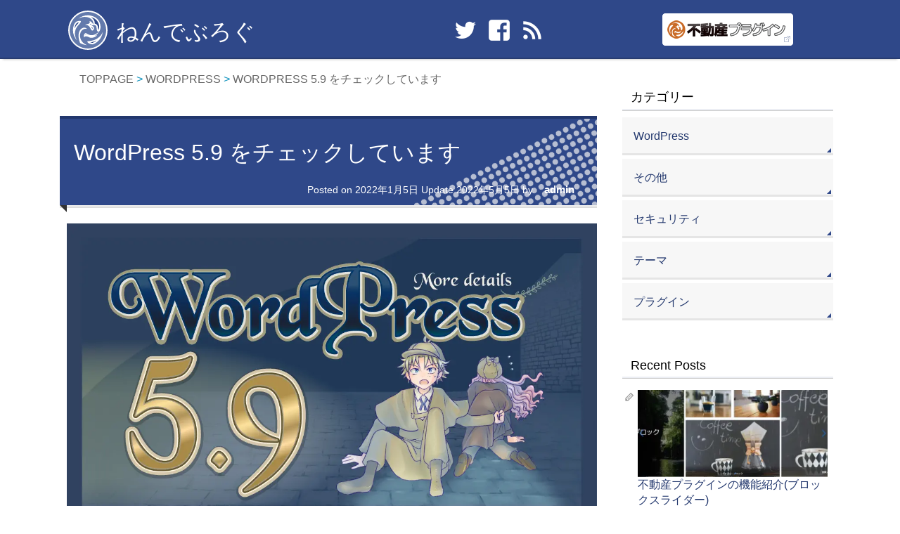

--- FILE ---
content_type: text/html; charset=UTF-8
request_url: https://nendeb.com/1112
body_size: 30757
content:
<!DOCTYPE html>
<html lang="ja">
<head>
	<meta charset="UTF-8">
	<meta name="viewport" content="width=device-width, initial-scale=1">
	<link rel="profile" href="http://gmpg.org/xfn/11">
	
	<title>WordPress 5.9 をチェックしています &#8211; ねんでぶろぐ</title>
<meta name='robots' content='max-image-preview:large' />
<link rel='dns-prefetch' href='//stats.wp.com' />
<link rel="alternate" type="application/rss+xml" title="ねんでぶろぐ &raquo; フィード" href="https://nendeb.com/feed" />
<link rel="alternate" type="application/rss+xml" title="ねんでぶろぐ &raquo; コメントフィード" href="https://nendeb.com/comments/feed" />
<link rel="alternate" title="oEmbed (JSON)" type="application/json+oembed" href="https://nendeb.com/wp-json/oembed/1.0/embed?url=https%3A%2F%2Fnendeb.com%2F1112" />
<link rel="alternate" title="oEmbed (XML)" type="text/xml+oembed" href="https://nendeb.com/wp-json/oembed/1.0/embed?url=https%3A%2F%2Fnendeb.com%2F1112&#038;format=xml" />
<style id='wp-img-auto-sizes-contain-inline-css' type='text/css'>
img:is([sizes=auto i],[sizes^="auto," i]){contain-intrinsic-size:3000px 1500px}
/*# sourceURL=wp-img-auto-sizes-contain-inline-css */
</style>
<link rel='stylesheet' id='dashicons-css' href='https://nendeb.com/wp-includes/css/dashicons.min.css?ver=6.9' type='text/css' media='all' />
<link rel='stylesheet' id='thickbox-css' href='https://nendeb.com/wp-includes/js/thickbox/thickbox.css?ver=6.9' type='text/css' media='all' />
<link rel='stylesheet' id='wp-block-library-css' href='https://nendeb.com/wp-includes/css/dist/block-library/style.min.css?ver=6.9' type='text/css' media='all' />
<style id='global-styles-inline-css' type='text/css'>
:root{--wp--preset--aspect-ratio--square: 1;--wp--preset--aspect-ratio--4-3: 4/3;--wp--preset--aspect-ratio--3-4: 3/4;--wp--preset--aspect-ratio--3-2: 3/2;--wp--preset--aspect-ratio--2-3: 2/3;--wp--preset--aspect-ratio--16-9: 16/9;--wp--preset--aspect-ratio--9-16: 9/16;--wp--preset--color--black: #000000;--wp--preset--color--cyan-bluish-gray: #abb8c3;--wp--preset--color--white: #ffffff;--wp--preset--color--pale-pink: #f78da7;--wp--preset--color--vivid-red: #cf2e2e;--wp--preset--color--luminous-vivid-orange: #ff6900;--wp--preset--color--luminous-vivid-amber: #fcb900;--wp--preset--color--light-green-cyan: #7bdcb5;--wp--preset--color--vivid-green-cyan: #00d084;--wp--preset--color--pale-cyan-blue: #8ed1fc;--wp--preset--color--vivid-cyan-blue: #0693e3;--wp--preset--color--vivid-purple: #9b51e0;--wp--preset--gradient--vivid-cyan-blue-to-vivid-purple: linear-gradient(135deg,rgb(6,147,227) 0%,rgb(155,81,224) 100%);--wp--preset--gradient--light-green-cyan-to-vivid-green-cyan: linear-gradient(135deg,rgb(122,220,180) 0%,rgb(0,208,130) 100%);--wp--preset--gradient--luminous-vivid-amber-to-luminous-vivid-orange: linear-gradient(135deg,rgb(252,185,0) 0%,rgb(255,105,0) 100%);--wp--preset--gradient--luminous-vivid-orange-to-vivid-red: linear-gradient(135deg,rgb(255,105,0) 0%,rgb(207,46,46) 100%);--wp--preset--gradient--very-light-gray-to-cyan-bluish-gray: linear-gradient(135deg,rgb(238,238,238) 0%,rgb(169,184,195) 100%);--wp--preset--gradient--cool-to-warm-spectrum: linear-gradient(135deg,rgb(74,234,220) 0%,rgb(151,120,209) 20%,rgb(207,42,186) 40%,rgb(238,44,130) 60%,rgb(251,105,98) 80%,rgb(254,248,76) 100%);--wp--preset--gradient--blush-light-purple: linear-gradient(135deg,rgb(255,206,236) 0%,rgb(152,150,240) 100%);--wp--preset--gradient--blush-bordeaux: linear-gradient(135deg,rgb(254,205,165) 0%,rgb(254,45,45) 50%,rgb(107,0,62) 100%);--wp--preset--gradient--luminous-dusk: linear-gradient(135deg,rgb(255,203,112) 0%,rgb(199,81,192) 50%,rgb(65,88,208) 100%);--wp--preset--gradient--pale-ocean: linear-gradient(135deg,rgb(255,245,203) 0%,rgb(182,227,212) 50%,rgb(51,167,181) 100%);--wp--preset--gradient--electric-grass: linear-gradient(135deg,rgb(202,248,128) 0%,rgb(113,206,126) 100%);--wp--preset--gradient--midnight: linear-gradient(135deg,rgb(2,3,129) 0%,rgb(40,116,252) 100%);--wp--preset--font-size--small: 13px;--wp--preset--font-size--medium: 20px;--wp--preset--font-size--large: 36px;--wp--preset--font-size--x-large: 42px;--wp--preset--spacing--20: 0.44rem;--wp--preset--spacing--30: 0.67rem;--wp--preset--spacing--40: 1rem;--wp--preset--spacing--50: 1.5rem;--wp--preset--spacing--60: 2.25rem;--wp--preset--spacing--70: 3.38rem;--wp--preset--spacing--80: 5.06rem;--wp--preset--shadow--natural: 6px 6px 9px rgba(0, 0, 0, 0.2);--wp--preset--shadow--deep: 12px 12px 50px rgba(0, 0, 0, 0.4);--wp--preset--shadow--sharp: 6px 6px 0px rgba(0, 0, 0, 0.2);--wp--preset--shadow--outlined: 6px 6px 0px -3px rgb(255, 255, 255), 6px 6px rgb(0, 0, 0);--wp--preset--shadow--crisp: 6px 6px 0px rgb(0, 0, 0);}:where(.is-layout-flex){gap: 0.5em;}:where(.is-layout-grid){gap: 0.5em;}body .is-layout-flex{display: flex;}.is-layout-flex{flex-wrap: wrap;align-items: center;}.is-layout-flex > :is(*, div){margin: 0;}body .is-layout-grid{display: grid;}.is-layout-grid > :is(*, div){margin: 0;}:where(.wp-block-columns.is-layout-flex){gap: 2em;}:where(.wp-block-columns.is-layout-grid){gap: 2em;}:where(.wp-block-post-template.is-layout-flex){gap: 1.25em;}:where(.wp-block-post-template.is-layout-grid){gap: 1.25em;}.has-black-color{color: var(--wp--preset--color--black) !important;}.has-cyan-bluish-gray-color{color: var(--wp--preset--color--cyan-bluish-gray) !important;}.has-white-color{color: var(--wp--preset--color--white) !important;}.has-pale-pink-color{color: var(--wp--preset--color--pale-pink) !important;}.has-vivid-red-color{color: var(--wp--preset--color--vivid-red) !important;}.has-luminous-vivid-orange-color{color: var(--wp--preset--color--luminous-vivid-orange) !important;}.has-luminous-vivid-amber-color{color: var(--wp--preset--color--luminous-vivid-amber) !important;}.has-light-green-cyan-color{color: var(--wp--preset--color--light-green-cyan) !important;}.has-vivid-green-cyan-color{color: var(--wp--preset--color--vivid-green-cyan) !important;}.has-pale-cyan-blue-color{color: var(--wp--preset--color--pale-cyan-blue) !important;}.has-vivid-cyan-blue-color{color: var(--wp--preset--color--vivid-cyan-blue) !important;}.has-vivid-purple-color{color: var(--wp--preset--color--vivid-purple) !important;}.has-black-background-color{background-color: var(--wp--preset--color--black) !important;}.has-cyan-bluish-gray-background-color{background-color: var(--wp--preset--color--cyan-bluish-gray) !important;}.has-white-background-color{background-color: var(--wp--preset--color--white) !important;}.has-pale-pink-background-color{background-color: var(--wp--preset--color--pale-pink) !important;}.has-vivid-red-background-color{background-color: var(--wp--preset--color--vivid-red) !important;}.has-luminous-vivid-orange-background-color{background-color: var(--wp--preset--color--luminous-vivid-orange) !important;}.has-luminous-vivid-amber-background-color{background-color: var(--wp--preset--color--luminous-vivid-amber) !important;}.has-light-green-cyan-background-color{background-color: var(--wp--preset--color--light-green-cyan) !important;}.has-vivid-green-cyan-background-color{background-color: var(--wp--preset--color--vivid-green-cyan) !important;}.has-pale-cyan-blue-background-color{background-color: var(--wp--preset--color--pale-cyan-blue) !important;}.has-vivid-cyan-blue-background-color{background-color: var(--wp--preset--color--vivid-cyan-blue) !important;}.has-vivid-purple-background-color{background-color: var(--wp--preset--color--vivid-purple) !important;}.has-black-border-color{border-color: var(--wp--preset--color--black) !important;}.has-cyan-bluish-gray-border-color{border-color: var(--wp--preset--color--cyan-bluish-gray) !important;}.has-white-border-color{border-color: var(--wp--preset--color--white) !important;}.has-pale-pink-border-color{border-color: var(--wp--preset--color--pale-pink) !important;}.has-vivid-red-border-color{border-color: var(--wp--preset--color--vivid-red) !important;}.has-luminous-vivid-orange-border-color{border-color: var(--wp--preset--color--luminous-vivid-orange) !important;}.has-luminous-vivid-amber-border-color{border-color: var(--wp--preset--color--luminous-vivid-amber) !important;}.has-light-green-cyan-border-color{border-color: var(--wp--preset--color--light-green-cyan) !important;}.has-vivid-green-cyan-border-color{border-color: var(--wp--preset--color--vivid-green-cyan) !important;}.has-pale-cyan-blue-border-color{border-color: var(--wp--preset--color--pale-cyan-blue) !important;}.has-vivid-cyan-blue-border-color{border-color: var(--wp--preset--color--vivid-cyan-blue) !important;}.has-vivid-purple-border-color{border-color: var(--wp--preset--color--vivid-purple) !important;}.has-vivid-cyan-blue-to-vivid-purple-gradient-background{background: var(--wp--preset--gradient--vivid-cyan-blue-to-vivid-purple) !important;}.has-light-green-cyan-to-vivid-green-cyan-gradient-background{background: var(--wp--preset--gradient--light-green-cyan-to-vivid-green-cyan) !important;}.has-luminous-vivid-amber-to-luminous-vivid-orange-gradient-background{background: var(--wp--preset--gradient--luminous-vivid-amber-to-luminous-vivid-orange) !important;}.has-luminous-vivid-orange-to-vivid-red-gradient-background{background: var(--wp--preset--gradient--luminous-vivid-orange-to-vivid-red) !important;}.has-very-light-gray-to-cyan-bluish-gray-gradient-background{background: var(--wp--preset--gradient--very-light-gray-to-cyan-bluish-gray) !important;}.has-cool-to-warm-spectrum-gradient-background{background: var(--wp--preset--gradient--cool-to-warm-spectrum) !important;}.has-blush-light-purple-gradient-background{background: var(--wp--preset--gradient--blush-light-purple) !important;}.has-blush-bordeaux-gradient-background{background: var(--wp--preset--gradient--blush-bordeaux) !important;}.has-luminous-dusk-gradient-background{background: var(--wp--preset--gradient--luminous-dusk) !important;}.has-pale-ocean-gradient-background{background: var(--wp--preset--gradient--pale-ocean) !important;}.has-electric-grass-gradient-background{background: var(--wp--preset--gradient--electric-grass) !important;}.has-midnight-gradient-background{background: var(--wp--preset--gradient--midnight) !important;}.has-small-font-size{font-size: var(--wp--preset--font-size--small) !important;}.has-medium-font-size{font-size: var(--wp--preset--font-size--medium) !important;}.has-large-font-size{font-size: var(--wp--preset--font-size--large) !important;}.has-x-large-font-size{font-size: var(--wp--preset--font-size--x-large) !important;}
/*# sourceURL=global-styles-inline-css */
</style>

<style id='classic-theme-styles-inline-css' type='text/css'>
/*! This file is auto-generated */
.wp-block-button__link{color:#fff;background-color:#32373c;border-radius:9999px;box-shadow:none;text-decoration:none;padding:calc(.667em + 2px) calc(1.333em + 2px);font-size:1.125em}.wp-block-file__button{background:#32373c;color:#fff;text-decoration:none}
/*# sourceURL=/wp-includes/css/classic-themes.min.css */
</style>
<link rel='stylesheet' id='wpdm-fonticon-css' href='https://nendeb.com/wp-content/plugins/download-manager/assets/wpdm-iconfont/css/wpdm-icons.css?ver=6.9' type='text/css' media='all' />
<link rel='stylesheet' id='wpdm-front-css' href='https://nendeb.com/wp-content/plugins/download-manager/assets/css/front.min.css?ver=6.9' type='text/css' media='all' />
<link rel='stylesheet' id='svg-icons-css' href='https://nendeb.com/wp-content/plugins/fudou-share-bottons/css/svgicons.css?ver=6.7.0' type='text/css' media='all' />
<link rel='stylesheet' id='swipe-style-css' href='https://nendeb.com/wp-content/plugins/nendeb-block-slider/assets/swiper/swiper-bundle.min.css?ver=1.9.0' type='text/css' media='all' />
<link rel='stylesheet' id='fudou-slider-css' href='https://nendeb.com/wp-content/plugins/nendeb-block-slider/assets/css/style-index.css?ver=1.9.0' type='text/css' media='all' />
<style id='wp-block-cover-inline-css' type='text/css'>
.wp-block-cover,.wp-block-cover-image{align-items:center;background-position:50%;box-sizing:border-box;display:flex;justify-content:center;min-height:430px;overflow:hidden;overflow:clip;padding:1em;position:relative}.wp-block-cover .has-background-dim:not([class*=-background-color]),.wp-block-cover-image .has-background-dim:not([class*=-background-color]),.wp-block-cover-image.has-background-dim:not([class*=-background-color]),.wp-block-cover.has-background-dim:not([class*=-background-color]){background-color:#000}.wp-block-cover .has-background-dim.has-background-gradient,.wp-block-cover-image .has-background-dim.has-background-gradient{background-color:initial}.wp-block-cover-image.has-background-dim:before,.wp-block-cover.has-background-dim:before{background-color:inherit;content:""}.wp-block-cover .wp-block-cover__background,.wp-block-cover .wp-block-cover__gradient-background,.wp-block-cover-image .wp-block-cover__background,.wp-block-cover-image .wp-block-cover__gradient-background,.wp-block-cover-image.has-background-dim:not(.has-background-gradient):before,.wp-block-cover.has-background-dim:not(.has-background-gradient):before{bottom:0;left:0;opacity:.5;position:absolute;right:0;top:0}.wp-block-cover-image.has-background-dim.has-background-dim-10 .wp-block-cover__background,.wp-block-cover-image.has-background-dim.has-background-dim-10 .wp-block-cover__gradient-background,.wp-block-cover-image.has-background-dim.has-background-dim-10:not(.has-background-gradient):before,.wp-block-cover.has-background-dim.has-background-dim-10 .wp-block-cover__background,.wp-block-cover.has-background-dim.has-background-dim-10 .wp-block-cover__gradient-background,.wp-block-cover.has-background-dim.has-background-dim-10:not(.has-background-gradient):before{opacity:.1}.wp-block-cover-image.has-background-dim.has-background-dim-20 .wp-block-cover__background,.wp-block-cover-image.has-background-dim.has-background-dim-20 .wp-block-cover__gradient-background,.wp-block-cover-image.has-background-dim.has-background-dim-20:not(.has-background-gradient):before,.wp-block-cover.has-background-dim.has-background-dim-20 .wp-block-cover__background,.wp-block-cover.has-background-dim.has-background-dim-20 .wp-block-cover__gradient-background,.wp-block-cover.has-background-dim.has-background-dim-20:not(.has-background-gradient):before{opacity:.2}.wp-block-cover-image.has-background-dim.has-background-dim-30 .wp-block-cover__background,.wp-block-cover-image.has-background-dim.has-background-dim-30 .wp-block-cover__gradient-background,.wp-block-cover-image.has-background-dim.has-background-dim-30:not(.has-background-gradient):before,.wp-block-cover.has-background-dim.has-background-dim-30 .wp-block-cover__background,.wp-block-cover.has-background-dim.has-background-dim-30 .wp-block-cover__gradient-background,.wp-block-cover.has-background-dim.has-background-dim-30:not(.has-background-gradient):before{opacity:.3}.wp-block-cover-image.has-background-dim.has-background-dim-40 .wp-block-cover__background,.wp-block-cover-image.has-background-dim.has-background-dim-40 .wp-block-cover__gradient-background,.wp-block-cover-image.has-background-dim.has-background-dim-40:not(.has-background-gradient):before,.wp-block-cover.has-background-dim.has-background-dim-40 .wp-block-cover__background,.wp-block-cover.has-background-dim.has-background-dim-40 .wp-block-cover__gradient-background,.wp-block-cover.has-background-dim.has-background-dim-40:not(.has-background-gradient):before{opacity:.4}.wp-block-cover-image.has-background-dim.has-background-dim-50 .wp-block-cover__background,.wp-block-cover-image.has-background-dim.has-background-dim-50 .wp-block-cover__gradient-background,.wp-block-cover-image.has-background-dim.has-background-dim-50:not(.has-background-gradient):before,.wp-block-cover.has-background-dim.has-background-dim-50 .wp-block-cover__background,.wp-block-cover.has-background-dim.has-background-dim-50 .wp-block-cover__gradient-background,.wp-block-cover.has-background-dim.has-background-dim-50:not(.has-background-gradient):before{opacity:.5}.wp-block-cover-image.has-background-dim.has-background-dim-60 .wp-block-cover__background,.wp-block-cover-image.has-background-dim.has-background-dim-60 .wp-block-cover__gradient-background,.wp-block-cover-image.has-background-dim.has-background-dim-60:not(.has-background-gradient):before,.wp-block-cover.has-background-dim.has-background-dim-60 .wp-block-cover__background,.wp-block-cover.has-background-dim.has-background-dim-60 .wp-block-cover__gradient-background,.wp-block-cover.has-background-dim.has-background-dim-60:not(.has-background-gradient):before{opacity:.6}.wp-block-cover-image.has-background-dim.has-background-dim-70 .wp-block-cover__background,.wp-block-cover-image.has-background-dim.has-background-dim-70 .wp-block-cover__gradient-background,.wp-block-cover-image.has-background-dim.has-background-dim-70:not(.has-background-gradient):before,.wp-block-cover.has-background-dim.has-background-dim-70 .wp-block-cover__background,.wp-block-cover.has-background-dim.has-background-dim-70 .wp-block-cover__gradient-background,.wp-block-cover.has-background-dim.has-background-dim-70:not(.has-background-gradient):before{opacity:.7}.wp-block-cover-image.has-background-dim.has-background-dim-80 .wp-block-cover__background,.wp-block-cover-image.has-background-dim.has-background-dim-80 .wp-block-cover__gradient-background,.wp-block-cover-image.has-background-dim.has-background-dim-80:not(.has-background-gradient):before,.wp-block-cover.has-background-dim.has-background-dim-80 .wp-block-cover__background,.wp-block-cover.has-background-dim.has-background-dim-80 .wp-block-cover__gradient-background,.wp-block-cover.has-background-dim.has-background-dim-80:not(.has-background-gradient):before{opacity:.8}.wp-block-cover-image.has-background-dim.has-background-dim-90 .wp-block-cover__background,.wp-block-cover-image.has-background-dim.has-background-dim-90 .wp-block-cover__gradient-background,.wp-block-cover-image.has-background-dim.has-background-dim-90:not(.has-background-gradient):before,.wp-block-cover.has-background-dim.has-background-dim-90 .wp-block-cover__background,.wp-block-cover.has-background-dim.has-background-dim-90 .wp-block-cover__gradient-background,.wp-block-cover.has-background-dim.has-background-dim-90:not(.has-background-gradient):before{opacity:.9}.wp-block-cover-image.has-background-dim.has-background-dim-100 .wp-block-cover__background,.wp-block-cover-image.has-background-dim.has-background-dim-100 .wp-block-cover__gradient-background,.wp-block-cover-image.has-background-dim.has-background-dim-100:not(.has-background-gradient):before,.wp-block-cover.has-background-dim.has-background-dim-100 .wp-block-cover__background,.wp-block-cover.has-background-dim.has-background-dim-100 .wp-block-cover__gradient-background,.wp-block-cover.has-background-dim.has-background-dim-100:not(.has-background-gradient):before{opacity:1}.wp-block-cover .wp-block-cover__background.has-background-dim.has-background-dim-0,.wp-block-cover .wp-block-cover__gradient-background.has-background-dim.has-background-dim-0,.wp-block-cover-image .wp-block-cover__background.has-background-dim.has-background-dim-0,.wp-block-cover-image .wp-block-cover__gradient-background.has-background-dim.has-background-dim-0{opacity:0}.wp-block-cover .wp-block-cover__background.has-background-dim.has-background-dim-10,.wp-block-cover .wp-block-cover__gradient-background.has-background-dim.has-background-dim-10,.wp-block-cover-image .wp-block-cover__background.has-background-dim.has-background-dim-10,.wp-block-cover-image .wp-block-cover__gradient-background.has-background-dim.has-background-dim-10{opacity:.1}.wp-block-cover .wp-block-cover__background.has-background-dim.has-background-dim-20,.wp-block-cover .wp-block-cover__gradient-background.has-background-dim.has-background-dim-20,.wp-block-cover-image .wp-block-cover__background.has-background-dim.has-background-dim-20,.wp-block-cover-image .wp-block-cover__gradient-background.has-background-dim.has-background-dim-20{opacity:.2}.wp-block-cover .wp-block-cover__background.has-background-dim.has-background-dim-30,.wp-block-cover .wp-block-cover__gradient-background.has-background-dim.has-background-dim-30,.wp-block-cover-image .wp-block-cover__background.has-background-dim.has-background-dim-30,.wp-block-cover-image .wp-block-cover__gradient-background.has-background-dim.has-background-dim-30{opacity:.3}.wp-block-cover .wp-block-cover__background.has-background-dim.has-background-dim-40,.wp-block-cover .wp-block-cover__gradient-background.has-background-dim.has-background-dim-40,.wp-block-cover-image .wp-block-cover__background.has-background-dim.has-background-dim-40,.wp-block-cover-image .wp-block-cover__gradient-background.has-background-dim.has-background-dim-40{opacity:.4}.wp-block-cover .wp-block-cover__background.has-background-dim.has-background-dim-50,.wp-block-cover .wp-block-cover__gradient-background.has-background-dim.has-background-dim-50,.wp-block-cover-image .wp-block-cover__background.has-background-dim.has-background-dim-50,.wp-block-cover-image .wp-block-cover__gradient-background.has-background-dim.has-background-dim-50{opacity:.5}.wp-block-cover .wp-block-cover__background.has-background-dim.has-background-dim-60,.wp-block-cover .wp-block-cover__gradient-background.has-background-dim.has-background-dim-60,.wp-block-cover-image .wp-block-cover__background.has-background-dim.has-background-dim-60,.wp-block-cover-image .wp-block-cover__gradient-background.has-background-dim.has-background-dim-60{opacity:.6}.wp-block-cover .wp-block-cover__background.has-background-dim.has-background-dim-70,.wp-block-cover .wp-block-cover__gradient-background.has-background-dim.has-background-dim-70,.wp-block-cover-image .wp-block-cover__background.has-background-dim.has-background-dim-70,.wp-block-cover-image .wp-block-cover__gradient-background.has-background-dim.has-background-dim-70{opacity:.7}.wp-block-cover .wp-block-cover__background.has-background-dim.has-background-dim-80,.wp-block-cover .wp-block-cover__gradient-background.has-background-dim.has-background-dim-80,.wp-block-cover-image .wp-block-cover__background.has-background-dim.has-background-dim-80,.wp-block-cover-image .wp-block-cover__gradient-background.has-background-dim.has-background-dim-80{opacity:.8}.wp-block-cover .wp-block-cover__background.has-background-dim.has-background-dim-90,.wp-block-cover .wp-block-cover__gradient-background.has-background-dim.has-background-dim-90,.wp-block-cover-image .wp-block-cover__background.has-background-dim.has-background-dim-90,.wp-block-cover-image .wp-block-cover__gradient-background.has-background-dim.has-background-dim-90{opacity:.9}.wp-block-cover .wp-block-cover__background.has-background-dim.has-background-dim-100,.wp-block-cover .wp-block-cover__gradient-background.has-background-dim.has-background-dim-100,.wp-block-cover-image .wp-block-cover__background.has-background-dim.has-background-dim-100,.wp-block-cover-image .wp-block-cover__gradient-background.has-background-dim.has-background-dim-100{opacity:1}.wp-block-cover-image.alignleft,.wp-block-cover-image.alignright,.wp-block-cover.alignleft,.wp-block-cover.alignright{max-width:420px;width:100%}.wp-block-cover-image.aligncenter,.wp-block-cover-image.alignleft,.wp-block-cover-image.alignright,.wp-block-cover.aligncenter,.wp-block-cover.alignleft,.wp-block-cover.alignright{display:flex}.wp-block-cover .wp-block-cover__inner-container,.wp-block-cover-image .wp-block-cover__inner-container{color:inherit;position:relative;width:100%}.wp-block-cover-image.is-position-top-left,.wp-block-cover.is-position-top-left{align-items:flex-start;justify-content:flex-start}.wp-block-cover-image.is-position-top-center,.wp-block-cover.is-position-top-center{align-items:flex-start;justify-content:center}.wp-block-cover-image.is-position-top-right,.wp-block-cover.is-position-top-right{align-items:flex-start;justify-content:flex-end}.wp-block-cover-image.is-position-center-left,.wp-block-cover.is-position-center-left{align-items:center;justify-content:flex-start}.wp-block-cover-image.is-position-center-center,.wp-block-cover.is-position-center-center{align-items:center;justify-content:center}.wp-block-cover-image.is-position-center-right,.wp-block-cover.is-position-center-right{align-items:center;justify-content:flex-end}.wp-block-cover-image.is-position-bottom-left,.wp-block-cover.is-position-bottom-left{align-items:flex-end;justify-content:flex-start}.wp-block-cover-image.is-position-bottom-center,.wp-block-cover.is-position-bottom-center{align-items:flex-end;justify-content:center}.wp-block-cover-image.is-position-bottom-right,.wp-block-cover.is-position-bottom-right{align-items:flex-end;justify-content:flex-end}.wp-block-cover-image.has-custom-content-position.has-custom-content-position .wp-block-cover__inner-container,.wp-block-cover.has-custom-content-position.has-custom-content-position .wp-block-cover__inner-container{margin:0}.wp-block-cover-image.has-custom-content-position.has-custom-content-position.is-position-bottom-left .wp-block-cover__inner-container,.wp-block-cover-image.has-custom-content-position.has-custom-content-position.is-position-bottom-right .wp-block-cover__inner-container,.wp-block-cover-image.has-custom-content-position.has-custom-content-position.is-position-center-left .wp-block-cover__inner-container,.wp-block-cover-image.has-custom-content-position.has-custom-content-position.is-position-center-right .wp-block-cover__inner-container,.wp-block-cover-image.has-custom-content-position.has-custom-content-position.is-position-top-left .wp-block-cover__inner-container,.wp-block-cover-image.has-custom-content-position.has-custom-content-position.is-position-top-right .wp-block-cover__inner-container,.wp-block-cover.has-custom-content-position.has-custom-content-position.is-position-bottom-left .wp-block-cover__inner-container,.wp-block-cover.has-custom-content-position.has-custom-content-position.is-position-bottom-right .wp-block-cover__inner-container,.wp-block-cover.has-custom-content-position.has-custom-content-position.is-position-center-left .wp-block-cover__inner-container,.wp-block-cover.has-custom-content-position.has-custom-content-position.is-position-center-right .wp-block-cover__inner-container,.wp-block-cover.has-custom-content-position.has-custom-content-position.is-position-top-left .wp-block-cover__inner-container,.wp-block-cover.has-custom-content-position.has-custom-content-position.is-position-top-right .wp-block-cover__inner-container{margin:0;width:auto}.wp-block-cover .wp-block-cover__image-background,.wp-block-cover video.wp-block-cover__video-background,.wp-block-cover-image .wp-block-cover__image-background,.wp-block-cover-image video.wp-block-cover__video-background{border:none;bottom:0;box-shadow:none;height:100%;left:0;margin:0;max-height:none;max-width:none;object-fit:cover;outline:none;padding:0;position:absolute;right:0;top:0;width:100%}.wp-block-cover-image.has-parallax,.wp-block-cover.has-parallax,.wp-block-cover__image-background.has-parallax,video.wp-block-cover__video-background.has-parallax{background-attachment:fixed;background-repeat:no-repeat;background-size:cover}@supports (-webkit-touch-callout:inherit){.wp-block-cover-image.has-parallax,.wp-block-cover.has-parallax,.wp-block-cover__image-background.has-parallax,video.wp-block-cover__video-background.has-parallax{background-attachment:scroll}}@media (prefers-reduced-motion:reduce){.wp-block-cover-image.has-parallax,.wp-block-cover.has-parallax,.wp-block-cover__image-background.has-parallax,video.wp-block-cover__video-background.has-parallax{background-attachment:scroll}}.wp-block-cover-image.is-repeated,.wp-block-cover.is-repeated,.wp-block-cover__image-background.is-repeated,video.wp-block-cover__video-background.is-repeated{background-repeat:repeat;background-size:auto}.wp-block-cover-image-text,.wp-block-cover-image-text a,.wp-block-cover-image-text a:active,.wp-block-cover-image-text a:focus,.wp-block-cover-image-text a:hover,.wp-block-cover-text,.wp-block-cover-text a,.wp-block-cover-text a:active,.wp-block-cover-text a:focus,.wp-block-cover-text a:hover,section.wp-block-cover-image h2,section.wp-block-cover-image h2 a,section.wp-block-cover-image h2 a:active,section.wp-block-cover-image h2 a:focus,section.wp-block-cover-image h2 a:hover{color:#fff}.wp-block-cover-image .wp-block-cover.has-left-content{justify-content:flex-start}.wp-block-cover-image .wp-block-cover.has-right-content{justify-content:flex-end}.wp-block-cover-image.has-left-content .wp-block-cover-image-text,.wp-block-cover.has-left-content .wp-block-cover-text,section.wp-block-cover-image.has-left-content>h2{margin-left:0;text-align:left}.wp-block-cover-image.has-right-content .wp-block-cover-image-text,.wp-block-cover.has-right-content .wp-block-cover-text,section.wp-block-cover-image.has-right-content>h2{margin-right:0;text-align:right}.wp-block-cover .wp-block-cover-text,.wp-block-cover-image .wp-block-cover-image-text,section.wp-block-cover-image>h2{font-size:2em;line-height:1.25;margin-bottom:0;max-width:840px;padding:.44em;text-align:center;z-index:1}:where(.wp-block-cover-image:not(.has-text-color)),:where(.wp-block-cover:not(.has-text-color)){color:#fff}:where(.wp-block-cover-image.is-light:not(.has-text-color)),:where(.wp-block-cover.is-light:not(.has-text-color)){color:#000}:root :where(.wp-block-cover h1:not(.has-text-color)),:root :where(.wp-block-cover h2:not(.has-text-color)),:root :where(.wp-block-cover h3:not(.has-text-color)),:root :where(.wp-block-cover h4:not(.has-text-color)),:root :where(.wp-block-cover h5:not(.has-text-color)),:root :where(.wp-block-cover h6:not(.has-text-color)),:root :where(.wp-block-cover p:not(.has-text-color)){color:inherit}body:not(.editor-styles-wrapper) .wp-block-cover:not(.wp-block-cover:has(.wp-block-cover__background+.wp-block-cover__inner-container)) .wp-block-cover__image-background,body:not(.editor-styles-wrapper) .wp-block-cover:not(.wp-block-cover:has(.wp-block-cover__background+.wp-block-cover__inner-container)) .wp-block-cover__video-background{z-index:0}body:not(.editor-styles-wrapper) .wp-block-cover:not(.wp-block-cover:has(.wp-block-cover__background+.wp-block-cover__inner-container)) .wp-block-cover__background,body:not(.editor-styles-wrapper) .wp-block-cover:not(.wp-block-cover:has(.wp-block-cover__background+.wp-block-cover__inner-container)) .wp-block-cover__gradient-background,body:not(.editor-styles-wrapper) .wp-block-cover:not(.wp-block-cover:has(.wp-block-cover__background+.wp-block-cover__inner-container)) .wp-block-cover__inner-container,body:not(.editor-styles-wrapper) .wp-block-cover:not(.wp-block-cover:has(.wp-block-cover__background+.wp-block-cover__inner-container)).has-background-dim:not(.has-background-gradient):before{z-index:1}.has-modal-open body:not(.editor-styles-wrapper) .wp-block-cover:not(.wp-block-cover:has(.wp-block-cover__background+.wp-block-cover__inner-container)) .wp-block-cover__inner-container{z-index:auto}
/*# sourceURL=https://nendeb.com/wp-includes/blocks/cover/style.min.css */
</style>
<link rel='stylesheet' id='genericons-css' href='https://nendeb.com/wp-content/plugins/jetpack/_inc/genericons/genericons/genericons.css?ver=3.1' type='text/css' media='all' />
<link rel='stylesheet' id='nendebcom-style-css' href='https://nendeb.com/wp-content/themes/nendebcom/style.css?ver=6.9' type='text/css' media='all' />
<link rel='stylesheet' id='foundation-style-css' href='https://nendeb.com/wp-content/themes/nendebcom/css/foundation.css?ver=6.9' type='text/css' media='all' />
<link rel='stylesheet' id='wp-pagenavi-css' href='https://nendeb.com/wp-content/plugins/wp-pagenavi/pagenavi-css.css?ver=2.70' type='text/css' media='all' />
<script type="text/javascript" src="https://nendeb.com/wp-includes/js/jquery/jquery.min.js?ver=3.7.1" id="jquery-core-js"></script>
<script type="text/javascript" src="https://nendeb.com/wp-includes/js/jquery/jquery-migrate.min.js?ver=3.4.1" id="jquery-migrate-js"></script>
<script type="text/javascript" src="https://nendeb.com/wp-content/plugins/download-manager/assets/js/wpdm.min.js?ver=6.9" id="wpdm-frontend-js-js"></script>
<script type="text/javascript" id="wpdm-frontjs-js-extra">
/* <![CDATA[ */
var wpdm_url = {"home":"https://nendeb.com/","site":"https://nendeb.com/","ajax":"https://nendeb.com/wp-admin/admin-ajax.php"};
var wpdm_js = {"spinner":"\u003Ci class=\"wpdm-icon wpdm-sun wpdm-spin\"\u003E\u003C/i\u003E","client_id":"09fe79bdc28b6e0f288c14e0801df28c"};
var wpdm_strings = {"pass_var":"\u30d1\u30b9\u30ef\u30fc\u30c9\u78ba\u8a8d\u5b8c\u4e86 !","pass_var_q":"\u30c0\u30a6\u30f3\u30ed\u30fc\u30c9\u3092\u958b\u59cb\u3059\u308b\u306b\u306f\u3001\u6b21\u306e\u30dc\u30bf\u30f3\u3092\u30af\u30ea\u30c3\u30af\u3057\u3066\u304f\u3060\u3055\u3044\u3002","start_dl":"\u30c0\u30a6\u30f3\u30ed\u30fc\u30c9\u958b\u59cb"};
//# sourceURL=wpdm-frontjs-js-extra
/* ]]> */
</script>
<script type="text/javascript" src="https://nendeb.com/wp-content/plugins/download-manager/assets/js/front.min.js?ver=3.3.36" id="wpdm-frontjs-js"></script>
<script type="text/javascript" src="https://nendeb.com/wp-content/plugins/fudou-share-bottons/js/util.min.js?ver=6.9" id="util-js"></script>
<script type="text/javascript" src="https://nendeb.com/wp-content/plugins/fudou-share-bottons/js/util2.min.js?ver=6.9" id="share_util-js"></script>
<link rel="https://api.w.org/" href="https://nendeb.com/wp-json/" /><link rel="alternate" title="JSON" type="application/json" href="https://nendeb.com/wp-json/wp/v2/posts/1112" /><link rel="canonical" href="https://nendeb.com/1112" />
<link rel='shortlink' href='https://nendeb.com/?p=1112' />
<script type="application/ld+json">{"@context":"http:\/\/schema.org","@type":"Article","mainEntityOfPage":"https:\/\/nendeb.com\/1112","publisher":{"@type":"Organization","name":"\u306d\u3093\u3067\u3076\u308d\u3050","sameAs":["https:\/\/www.facebook.com\/WordPress-%E4%B8%8D%E5%8B%95%E7%94%A3%E3%83%97%E3%83%A9%E3%82%B0%E3%82%A4%E3%83%B3-162652523784342\/","https:\/\/twitter.com\/nendeb","https:\/\/plus.google.com\/+nendeb"],"logo":{"@type":"ImageObject","url":"https:\/\/nendeb.com\/wp-content\/uploads\/cropped-fedad846c280a743811aeedfae132d8d-32x32.png","height":32,"width":32}},"headline":"WordPress 5.9 \u3092\u30c1\u30a7\u30c3\u30af\u3057\u3066\u3044\u307e\u3059","datePublished":"2022-01-05T11:17:21+00:00","dateModified":"2022-05-05T20:41:49+00:00","author":{"@type":"Person","name":"nendeb"},"image":{"@type":"ImageObject","url":"https:\/\/nendeb.com\/wp-content\/uploads\/main_wp5-9.jpg","width":1200,"height":675}}</script>
					<style>img#wpstats{display:none}</style>
		<link rel="icon" href="https://nendeb.com/wp-content/uploads/cropped-fedad846c280a743811aeedfae132d8d-32x32.png" sizes="32x32" />
<link rel="icon" href="https://nendeb.com/wp-content/uploads/cropped-fedad846c280a743811aeedfae132d8d-192x192.png" sizes="192x192" />
<link rel="apple-touch-icon" href="https://nendeb.com/wp-content/uploads/cropped-fedad846c280a743811aeedfae132d8d-180x180.png" />
<meta name="msapplication-TileImage" content="https://nendeb.com/wp-content/uploads/cropped-fedad846c280a743811aeedfae132d8d-270x270.png" />

<!-- Fudousan TwitterCards -->
<meta name="twitter:card" content="summary_large_image" />
<meta name="twitter:site" content="@nendeb" />
<meta name="twitter:domain" content="nendeb.com" />
<meta name="twitter:creator" content="@nendeb" />
<meta name="twitter:image" content="https://nendeb.com/wp-content/uploads/main_wp5-9-754x424.jpg" />
<!-- .Fudousan TwitterCards ver6.7.0 -->
<!-- Fudousan OGP -->
<meta property="og:title" content="WordPress 5.9 をチェックしています" />
<meta property="og:type" content="article" />
<meta property="og:url" content="http://nendeb.com/1112" />
<meta property="og:site_name" content="ねんでぶろぐ" />
<meta property="fb:admins" content="100001706114361" />
<meta property="fb:app_id" content="662393910437306" />
<meta property="og:image" content="https://nendeb.com/wp-content/uploads/main_wp5-9-754x424.jpg" />
<meta property="og:description" content="WordPress5.9 RC1 が 公開されました。 WordPress5.9 は 2022年1月25日に リリースされる予定なので いろいろチェックをしています。その中の WordPress5.9 で気がついたところを取り上げていきます。これから追加・変更があるかもですので、説明や画像等がリリース時と違う場合もありますが随時チェックしていく予定です。WordPress5.9の紹" />
<!-- .Fudousan OGP ver6.7.0 -->
<meta name="generator" content="WordPress Download Manager 3.3.36" />
                <style>
        /* WPDM Link Template Styles */        </style>
                <style>

            :root {
                --color-primary: #4a8eff;
                --color-primary-rgb: 74, 142, 255;
                --color-primary-hover: #4a8eff;
                --color-primary-active: #4a8eff;
                --clr-sec: #6c757d;
                --clr-sec-rgb: 108, 117, 125;
                --clr-sec-hover: #6c757d;
                --clr-sec-active: #6c757d;
                --color-secondary: #6c757d;
                --color-secondary-rgb: 108, 117, 125;
                --color-secondary-hover: #6c757d;
                --color-secondary-active: #6c757d;
                --color-success: #18ce0f;
                --color-success-rgb: 24, 206, 15;
                --color-success-hover: #18ce0f;
                --color-success-active: #18ce0f;
                --color-info: #2CA8FF;
                --color-info-rgb: 44, 168, 255;
                --color-info-hover: #2CA8FF;
                --color-info-active: #2CA8FF;
                --color-warning: #FFB236;
                --color-warning-rgb: 255, 178, 54;
                --color-warning-hover: #FFB236;
                --color-warning-active: #FFB236;
                --color-danger: #ff5062;
                --color-danger-rgb: 255, 80, 98;
                --color-danger-hover: #ff5062;
                --color-danger-active: #ff5062;
                --color-green: #30b570;
                --color-blue: #0073ff;
                --color-purple: #8557D3;
                --color-red: #ff5062;
                --color-muted: rgba(69, 89, 122, 0.6);
                --wpdm-font: "Sen", -apple-system, BlinkMacSystemFont, "Segoe UI", Roboto, Helvetica, Arial, sans-serif, "Apple Color Emoji", "Segoe UI Emoji", "Segoe UI Symbol";
            }

            .wpdm-download-link.btn.btn-primary {
                border-radius: 4px;
            }


        </style>
        
<!-- Global site tag (gtag.js) - Google Analytics -->
<script async src="https://www.googletagmanager.com/gtag/js?id=UA-16955070-9"></script>
<script>
  window.dataLayer = window.dataLayer || [];
  function gtag(){dataLayer.push(arguments);}
  gtag('js', new Date());
  gtag('config', 'UA-16955070-9');
</script>

</head>

<body class="wp-singular post-template-default single single-post postid-1112 single-format-standard wp-theme-nendebcom">
<div id="page" class="hfeed site">

	<a class="skip-link screen-reader-text" href="#content">Skip to content</a>
	<header id="masthead" class="site-header" role="banner">
        
		<div class="row">
			<div class="large-12 columns">

				<div class="site-branding row">

					<div class="large-4 medium-5 columns">
						<!-- logo  -->
						<h1 class="site-title"><a href="https://nendeb.com/" rel="home">ねんでぶろぐ</a>
							<em class="site-description show-for-medium-up"></em>
						</h1>
					</div>

					<div class="large-3 medium-4 columns social-navigation">
						<a href="https://twitter.com/nendeb" class="genericon genericon-twitter" title="twitter">
							<span class="screen-reader-text">twitter</span>
						</a>

						<a href="https://www.facebook.com/WordPress-%E4%B8%8D%E5%8B%95%E7%94%A3%E3%83%97%E3%83%A9%E3%82%B0%E3%82%A4%E3%83%B3-162652523784342/" class="genericon genericon-facebook" title="facebook">
							<span class="screen-reader-text">facebook</span>
						</a>

						<a href="https://nendeb.com/feed" class="genericon genericon-feed" title="RSS">
							<span class="screen-reader-text">rss</span>
						</a>
					</div>

										<div class="large-3 medium-3 columns show-for-medium-up">
						<a href="http://nendeb.jp/" target="_blank" rel="noopener">
							<img src="https://nendeb.com/wp-content/themes/nendebcom/img/fp_jp.png" width="186" height="46" alt="WordPress Fudousan Plugin for Real Estate">
						</a>
					</div>
					

				</div><!-- .site-branding -->

				<nav id="site-navigation" class="main-navigation" role="navigation">
					<button class="menu-toggle" aria-controls="menu" aria-expanded="false">Primary Menu</button>
									</nav><!-- #site-navigation -->
	  	      </div>
	        </div>
	</header><!-- #masthead -->

	<div class="row">
		<div id="content" class="site-content">

<div class="large-9 medium-8 columns">
	<div id="primary" class="content-area">
		<main id="main" class="site-main" role="main">

		
			<div class="breadcrumbs"><div itemscope itemtype="http://schema.org/BreadcrumbList"><ul><li itemprop="itemListElement" itemscope itemtype="http://schema.org/ListItem"><a itemprop="item" href="https://nendeb.com/"><span itemprop="name">TopPage</span></a><span class="sp"> > </span><meta itemprop="position" content="1"></li><li itemprop="itemListElement" itemscope itemtype="http://schema.org/ListItem"><a itemprop="item" href="https://nendeb.com/category/wordpress"><span itemprop="name">WordPress</span></a><span class="sp"> > </span><meta itemprop="position" content="2"></li><li itemprop="itemListElement" itemscope itemtype="http://schema.org/ListItem"><a itemprop="item" href="https://nendeb.com/1112"><span itemprop="name">WordPress 5.9 をチェックしています</span></a><meta itemprop="position" content="3"></li></ul></div></div>
			
<article id="post-1112" class="post-1112 post type-post status-publish format-standard has-post-thumbnail hentry category-wordpress tag-is_post_status_viewable tag-is_post_type_viewable tag-post_thumbnail_id tag-post_thumbnail_url tag-wordpress5-9 tag-wp_is_block_template_theme tag-wp_omit_loading_attr_threshold">
	<header class="entry-header">
		<h1 class="entry-title">WordPress 5.9 をチェックしています</h1>		<div class="entry-meta">
			<span class="posted-on">Posted on <a href="https://nendeb.com/1112" rel="bookmark"><time class="entry-date published" datetime="2022-01-05T11:17:21+09:00">2022年1月5日</time>  Update <time class="updated" datetime="2022-05-05T20:41:49+09:00">2022年5月5日</time></a></span><span class="byline"> by <span class="author vcard"><a class="url fn" href="https://nendeb.com/author/admin" target="_blank" rel="noopener noreferrer">admin</a></span></span>		</div><!-- .entry-meta -->
	</header><!-- .entry-header -->


	<div class="entry-content">

		<p><img fetchpriority="high" decoding="async" src="https://nendeb.com/wp-content/uploads/main_wp5-9.jpg" alt="" width="1200" height="675" class="alignnone size-full wp-image-1136" srcset="https://nendeb.com/wp-content/uploads/main_wp5-9.jpg 1200w, https://nendeb.com/wp-content/uploads/main_wp5-9-350x197.jpg 350w, https://nendeb.com/wp-content/uploads/main_wp5-9-754x424.jpg 754w, https://nendeb.com/wp-content/uploads/main_wp5-9-768x432.jpg 768w" sizes="(max-width: 1200px) 100vw, 1200px" /><br />
WordPress5.9 RC1 が 公開されました。 WordPress5.9 は 2022年1月25日に リリースされる予定なので いろいろチェックをしています。<br />
その中の WordPress5.9 で気がついたところを取り上げていきます。<br />
これから追加・変更があるかもですので、説明や画像等がリリース時と違う場合もありますが随時チェックしていく予定です。</p>
<p>WordPress5.9の紹介<br />
<a href="https://wordpress.org/news/2021/11/a-look-at-wordpress-5-9/" rel="nofollow noopener noreferrer" target="_blank"><u>https://wordpress.org/news/2021/11/a-look-at-wordpress-5-9/</u></a></p>
<p>リリースまでのスケジュールは <a href="https://make.wordpress.org/core/5-9/" rel="nofollow noopener noreferrer" target="_blank"><u>WordPress 5.9 Development Cycle</u></a> に載っています。</p>
<p>WordPress 5.9 Beta1　<a href="https://wordpress.org/news/2021/11/wordpress-5-9-beta-1/" rel="nofollow noopener noreferrer" target="_blank"><u>https://wordpress.org/news/2021/11/wordpress-5-9-beta-1/</u></a><br />
WordPress 5.9 Beta2　<a href="https://wordpress.org/news/2021/12/wordpress-5-9-beta-2/" rel="nofollow noopener noreferrer" target="_blank"><u>https://wordpress.org/news/2021/12/wordpress-5-9-beta-2/</u></a><br />
WordPress 5.9 Beta3　<a href="https://wordpress.org/news/2021/12/wordpress-5-9-beta-3/" rel="nofollow noopener noreferrer" target="_blank"><u>https://wordpress.org/news/2021/12/wordpress-5-9-beta-3/</u></a><br />
WordPress 5.9 Beta4　<a href="https://wordpress.org/news/2021/12/wordpress-5-9-beta-4/" rel="nofollow noopener noreferrer" target="_blank"><u>https://wordpress.org/news/2021/12/wordpress-5-9-beta-4/</u></a><br />
WordPress 5.9 RC1　<a href="https://wordpress.org/news/2022/01/wordpress-5-9-rc-1/" rel="nofollow noopener noreferrer" target="_blank"><u>https://wordpress.org/news/2022/01/wordpress-5-9-rc-1/</u></a><br />
WordPress 5.9 RC2　<a href="https://wordpress.org/news/2022/01/wordpress-5-9-rc-2/" rel="nofollow noopener noreferrer" target="_blank"><u>https://wordpress.org/news/2022/01/wordpress-5-9-rc-2/</u></a><br />
WordPress 5.9 RC3　<a href="https://wordpress.org/news/2022/01/wordpress-5-9-rc3/" rel="nofollow noopener noreferrer" target="_blank"><u>https://wordpress.org/news/2022/01/wordpress-5-9-rc3/</u></a><br />
　<br />
2022/01/26 リリースされました。<br />
WordPress 5.9　<a href="https://wordpress.org/news/2022/01/josephine/" rel="nofollow noopener noreferrer" target="_blank"><u>https://wordpress.org/news/2022/01/josephine/</u></a></p>
<p>　</p>
<h2>新しいデフォルトテーマ「Twenty Twenty-Two」</h2>
<p>新しいデフォルトテーマ「Twenty Twenty-Two」がリリースされました。<br />
<img decoding="async" style="border:1px solid #000; margin:10px 0;" src="https://nendeb.com/wp-content/uploads/wp59_008.png" alt="" width="1200" height="680" class="alignnone size-full wp-image-1122" srcset="https://nendeb.com/wp-content/uploads/wp59_008.png 1200w, https://nendeb.com/wp-content/uploads/wp59_008-350x198.png 350w, https://nendeb.com/wp-content/uploads/wp59_008-754x427.png 754w, https://nendeb.com/wp-content/uploads/wp59_008-768x435.png 768w" sizes="(max-width: 1200px) 100vw, 1200px" /><br />
「Twenty Twenty-Two」はWordPress 5.9の新しい機能「フルサイト編集(FSE)」で動作します。</p>
<p>「Twenty Twenty-Two」のように フルサイト編集(FSE)で編集するテーマを「ブロックテーマ」、従来のテーマを「クラシックテーマ」と呼ばれるようになっています。</p>
<p>Introducing Twenty Twenty-Two<br />
<a href="https://make.wordpress.org/core/2021/10/06/introducing-twenty-twenty-two/" rel="nofollow noopener noreferrer" target="_blank"><u>https://make.wordpress.org/core/2021/10/06/introducing-twenty-twenty-two/</u></a></p>
<p>「Twenty Twenty-Two」と「フルサイト編集(FSE)」についてはこちらでも紹介していますのでご覧ください。</p>
<blockquote class="wp-embedded-content" data-secret="Fx2IweW2Bq"><p><a href="https://nendeb.com/1113">WordPress5.9 新デフォルトテーマ Twenty Twenty-Two と フルサイト編集(FSE) をチェックしています</a></p></blockquote>
<p><iframe class="wp-embedded-content" sandbox="allow-scripts" security="restricted" style="position: absolute; clip: rect(1px, 1px, 1px, 1px);" title="&#8220;WordPress5.9 新デフォルトテーマ Twenty Twenty-Two と フルサイト編集(FSE) をチェックしています&#8221; &#8212; ねんでぶろぐ" src="https://nendeb.com/1113/embed#?secret=Fx2IweW2Bq" data-secret="Fx2IweW2Bq" width="600" height="338" frameborder="0" marginwidth="0" marginheight="0" scrolling="no"></iframe></p>
<p>　<br />
　</p>
<h2>フルサイト編集(FSE)</h2>
<p>新しい機能「フルサイト編集(FSE)」が使えるようになりました。<br />
この機能を使うにはブロックテーマでないと使えません。<br />
サイトエディタするには「外観」→「Editer」をクリックしてください。</p>
<p>ブロックテーマは今回の「Twenty Twenty-Two」だけではなく他にもありますのでチェックしてみてください。<br />
<a href="https://wordpress.org/themes/tags/full-site-editing/" rel="nofollow noopener noreferrer" target="_blank"><u>https://wordpress.org/themes/tags/full-site-editing/</u></a></p>
<p>【参考】Block Theme<br />
<a href="https://developer.wordpress.org/block-editor/how-to-guides/themes/block-theme-overview/" rel="nofollow noopener noreferrer" target="_blank"><u>https://developer.wordpress.org/block-editor/how-to-guides/themes/block-theme-overview/</u></a></p>
<p>　</p>
<p>サイトエディタはテーマフォルダに「block-templates/index.html」または「templates/index.html」があるとサイトエディタが使えるようになっています。<br />
クラシックテーマでも「templates/index.html」がある場合(ありそう)は外観メニューに「エディタ」がでてきます。</p>
<p>　<br />
　</p>
<h2>Gutenberg ブロックエディタ</h2>
<p>WordPress5.8では「Gutenbergプラグインver10.7」でしたが WordPress5.9では「Gutenbergプラグイン(ver11.9)」が組み込まれました。<br />
これらGutenbergプラグインの過去のバージョンの記事を見る事で 何が変更して追加されたか を見る事ができます。</p>
<p><a href="https://make.wordpress.org/core/2021/11/12/whats-new-in-gutenberg-11-9-0-10-november/" rel="nofollow noopener noreferrer" target="_blank"><u>グーテンベルクの新機能 ver11.9</u></a>　<a href="https://make.wordpress.org/core/2021/10/28/whats-new-in-gutenberg-11-8-0-27-october/" rel="nofollow noopener noreferrer" target="_blank"><u>グーテンベルクの新機能 ver11.8</u></a><br />
<a href="https://make.wordpress.org/core/2021/10/14/whats-new-in-gutenberg-11-7-october-13th/" rel="nofollow noopener noreferrer" target="_blank"><u>グーテンベルクの新機能 ver11.7</u></a>　<a href="https://make.wordpress.org/core/2021/10/01/whats-new-in-gutenberg-11-6-29-september/" rel="nofollow noopener noreferrer" target="_blank"><u>グーテンベルクの新機能 ver11.6</u></a><br />
<a href="https://make.wordpress.org/core/2021/09/17/whats-new-in-gutenberg-11-5-16-september/" rel="nofollow noopener noreferrer" target="_blank"><u>グーテンベルクの新機能 ver11.5</u></a>　<a href="https://make.wordpress.org/core/2021/09/01/whats-new-in-gutenberg-11-4-1-september/" rel="nofollow noopener noreferrer" target="_blank"><u>グーテンベルクの新機能 ver11.4</u></a><br />
<a href="https://make.wordpress.org/core/2021/08/18/whats-new-in-gutenberg-11-3-18-august/" rel="nofollow noopener noreferrer" target="_blank"><u>グーテンベルクの新機能 ver11.3</u></a>　<a href="https://make.wordpress.org/core/2021/08/05/whats-new-in-gutenberg-11-2-0-4-august/" rel="nofollow noopener noreferrer" target="_blank"><u>グーテンベルクの新機能 ver11.2</u></a><br />
<a href="https://make.wordpress.org/core/2021/07/21/whats-new-in-gutenberg-11-1-0-21-july/" rel="nofollow noopener noreferrer" target="_blank"><u>グーテンベルクの新機能 ver11.1</u></a>　<a href="https://make.wordpress.org/core/2021/07/09/whats-new-in-gutenberg-11-0-0-9-july/" rel="nofollow noopener noreferrer" target="_blank"><u>グーテンベルクの新機能 ver11.0</u></a><br />
<a href="https://make.wordpress.org/core/2021/06/24/whats-new-in-gutenberg-10-9-23-june/" rel="nofollow noopener noreferrer" target="_blank"><u>グーテンベルクの新機能 ver10.9</u></a>　<a href="https://make.wordpress.org/core/2021/06/10/whats-new-in-gutenberg-10-8-9-june/" rel="nofollow noopener noreferrer" target="_blank"><u>グーテンベルクの新機能 ver10.8</u></a><br />
　<br />
WordPress5.9リリースが延長されたせいか「Gutenbergプラグイン(ver12.3)」までの一部の機能も入ってるもようです。<br />
<a href="https://make.wordpress.org/core/2022/01/05/whats-new-in-gutenberg-12-3-5-january/" rel="nofollow noopener noreferrer" target="_blank"><u>グーテンベルクの新機能 ver12.3</u></a>　<br />
<a href="https://make.wordpress.org/core/2021/12/22/whats-new-in-gutenberg-12-2-22-december/" rel="nofollow noopener noreferrer" target="_blank"><u>グーテンベルクの新機能 ver12.2</u></a>　<br />
<a href="https://make.wordpress.org/core/2021/12/08/whats-new-in-gutenberg-12-1-8-december/" rel="nofollow noopener noreferrer" target="_blank"><u>グーテンベルクの新機能 ver12.1</u></a>　<br />
<a href="https://make.wordpress.org/core/2021/11/29/whats-new-in-gutenberg-12-0-24-november/" rel="nofollow noopener noreferrer" target="_blank"><u>グーテンベルクの新機能 ver12.0</u></a>　</p>
<p>　</p>
<h3>リストビューの機能強化</h3>
<p>リストビューのネスト部分を閉じたり展開したりができるようになって複雑な入れ子のブロックも見やすくなりました。(10.9)<br />
<img loading="lazy" decoding="async" style="border:1px solid #000; margin:10px 0;" src="https://nendeb.com/wp-content/uploads/wp59_004.png" alt="" width="1200" height="680" class="alignnone size-full wp-image-1117" srcset="https://nendeb.com/wp-content/uploads/wp59_004.png 1200w, https://nendeb.com/wp-content/uploads/wp59_004-350x198.png 350w, https://nendeb.com/wp-content/uploads/wp59_004-754x427.png 754w, https://nendeb.com/wp-content/uploads/wp59_004-768x435.png 768w" sizes="auto, (max-width: 1200px) 100vw, 1200px" /></p>
<p>【参考】List View: allow expanding and collapsing of nested blocks #32117<br />
<a href="https://github.com/WordPress/gutenberg/pull/32117" rel="nofollow noopener noreferrer" target="_blank"><u>https://github.com/WordPress/gutenberg/pull/32117</u></a></p>
<p>　</p>
<p>リストビューのブロックをドラッグアンドドロップで簡単に並べ替えできるようになりました。(11.1)<br />
【参考】Enable drag and drop in List View, fix performance issues #33320<br />
<a href="https://github.com/WordPress/gutenberg/pull/33320" rel="nofollow noopener noreferrer" target="_blank"><u>https://github.com/WordPress/gutenberg/pull/33320</u></a></p>
<p>　</p>
<p>リストビュー各ブロック右端の省略記号(3点リーダー)からメニューを表示できるようになりました。(11.8)<br />
【参考】Show ellipsis menu in the List View #35170<br />
<a href="https://github.com/WordPress/gutenberg/pull/35170" rel="nofollow noopener noreferrer" target="_blank"><u>https://github.com/WordPress/gutenberg/pull/35170</u></a></p>
<p>　</p>
<h3>ブロックマネージャー</h3>
<p>ブロックマネージャーが「設定」に統合されました。(10.9)<br />
<img loading="lazy" decoding="async" style="border:1px solid #000; margin:10px 0;" src="https://nendeb.com/wp-content/uploads/wp59_005.jpg" alt="" width="1200" height="586" class="alignnone size-full wp-image-1118" srcset="https://nendeb.com/wp-content/uploads/wp59_005.jpg 1200w, https://nendeb.com/wp-content/uploads/wp59_005-350x171.jpg 350w, https://nendeb.com/wp-content/uploads/wp59_005-754x368.jpg 754w, https://nendeb.com/wp-content/uploads/wp59_005-768x375.jpg 768w" sizes="auto, (max-width: 1200px) 100vw, 1200px" /></p>
<p>【参考】Absorb block manager within blocks preferences #32166<br />
<a href="https://github.com/WordPress/gutenberg/pull/32166" rel="nofollow noopener noreferrer" target="_blank"><u>https://github.com/WordPress/gutenberg/pull/32166</u></a></p>
<p>　</p>
<h3>フルスクリーンパターンエクスプローラーモーダル</h3>
<p>ブロックパターンの[参照]ボタンをクリックすると大きな画面でブロックパターンを探す事ができるようになりました。(11.9)<br />
<img loading="lazy" decoding="async" style="border:1px solid #000; margin:10px 0;" src="https://nendeb.com/wp-content/uploads/wp59_009.png" alt="" width="1200" height="680" class="alignnone size-full wp-image-1123" srcset="https://nendeb.com/wp-content/uploads/wp59_009.png 1200w, https://nendeb.com/wp-content/uploads/wp59_009-350x198.png 350w, https://nendeb.com/wp-content/uploads/wp59_009-754x427.png 754w, https://nendeb.com/wp-content/uploads/wp59_009-768x435.png 768w" sizes="auto, (max-width: 1200px) 100vw, 1200px" /></p>
<p>【参考】[Patterns]: Browse Patterns in a Modal #35773<br />
<a href="https://github.com/WordPress/gutenberg/pull/35773" rel="nofollow noopener noreferrer" target="_blank"><u>https://github.com/WordPress/gutenberg/pull/35773</u></a></p>
<p>　</p>
<h3>タイポグラフィツール</h3>
<p>段落、リスト、引用、整形済みテキスト、プルクオート、テーブル、カバー、メディアとテキスト、投稿カテゴリー等、テキスト入力部分で「タイポグラフィツール」を利用する事で 文字装飾が設定できるようになりました。(11.9)<br />
<img loading="lazy" decoding="async" style="border:1px solid #000; margin:10px 0;" src="https://nendeb.com/wp-content/uploads/wp59_016.png" alt="" width="1200" height="588" class="alignnone size-full wp-image-1130" srcset="https://nendeb.com/wp-content/uploads/wp59_016.png 1200w, https://nendeb.com/wp-content/uploads/wp59_016-350x172.png 350w, https://nendeb.com/wp-content/uploads/wp59_016-754x369.png 754w, https://nendeb.com/wp-content/uploads/wp59_016-768x376.png 768w" sizes="auto, (max-width: 1200px) 100vw, 1200px" /><br />
タイポグラフィツールでは、「大文字小文字(text-transform)」「letter-spacing」が設定できます。<br />
また、theme.json の設定によっては「フォント(font-style)」「行の高さ(line-height)」「外観(font-weight)」が設定できるようになります。<br />
※タイポグラフィツールの項目は最初は隠れてるので右の「+」マーク(又は3点リーダー)をクリックして表示する項目を追加してください。</p>
<p>【参考】Typography block support: add typography support and defaults #34064<br />
<a href="https://github.com/WordPress/gutenberg/pull/34064" rel="nofollow noopener noreferrer" target="_blank"><u>https://github.com/WordPress/gutenberg/pull/34064</u></a></p>
<p>　</p>
<h3>検索ブロック</h3>
<p>検索ブロックのボタンの色を変更できるようになりました。(11.2)<br />
<img loading="lazy" decoding="async" style="border:1px solid #000; margin:10px 0;" src="https://nendeb.com/wp-content/uploads/wp59_006.png" alt="" width="1242" height="791" class="alignnone size-full wp-image-1119" srcset="https://nendeb.com/wp-content/uploads/wp59_006.png 1242w, https://nendeb.com/wp-content/uploads/wp59_006-350x223.png 350w, https://nendeb.com/wp-content/uploads/wp59_006-754x480.png 754w, https://nendeb.com/wp-content/uploads/wp59_006-768x489.png 768w" sizes="auto, (max-width: 1242px) 100vw, 1242px" /><br />
ボタン部分をクリックすると文字色と背景色を変更できるようになります。</p>
<p>【参考】[Search Block]: Add color support to search button #32416<br />
<a href="https://github.com/WordPress/gutenberg/pull/32416" rel="nofollow noopener noreferrer" target="_blank"><u>https://github.com/WordPress/gutenberg/pull/32416</u></a></p>
<p>　</p>
<h3>グループブロック</h3>
<p>グループブロック内のブロックのレイアウトを設定できるようになりました。<br />
<img loading="lazy" decoding="async" src="https://nendeb.com/wp-content/uploads/wp59_007.png" alt="" width="1200" height="606" class="alignnone size-full wp-image-1137" srcset="https://nendeb.com/wp-content/uploads/wp59_007.png 1200w, https://nendeb.com/wp-content/uploads/wp59_007-350x177.png 350w, https://nendeb.com/wp-content/uploads/wp59_007-754x381.png 754w, https://nendeb.com/wp-content/uploads/wp59_007-768x388.png 768w" sizes="auto, (max-width: 1200px) 100vw, 1200px" /><br />
現在のところ幅だけですが 将来フレックスレイアウト内の方向、配置、位置合わせ、および間隔を変更するためのオプションを提供する予定だそうです。(11.2)<br />
※theme.jsonが無いとでてきません。<br />
【参考】Add flex layout support to the block editor #33359<br />
<a href="https://github.com/WordPress/gutenberg/pull/33359" rel="nofollow noopener noreferrer" target="_blank"><u>https://github.com/WordPress/gutenberg/pull/33359</u></a></p>
<p>　</p>
<h3>リンクURLプレビュー</h3>
<p>エディターで設置したリンクをクリックすると、リンク先のプレビューを表示できるようになりました(10.9)<br />
<img loading="lazy" decoding="async" style="border:1px solid #000; margin:10px 0;" src="https://nendeb.com/wp-content/uploads/wp59_003.png" alt="" width="1200" height="536" class="alignnone size-full wp-image-1116" srcset="https://nendeb.com/wp-content/uploads/wp59_003.png 1200w, https://nendeb.com/wp-content/uploads/wp59_003-350x156.png 350w, https://nendeb.com/wp-content/uploads/wp59_003-754x337.png 754w, https://nendeb.com/wp-content/uploads/wp59_003-768x343.png 768w" sizes="auto, (max-width: 1200px) 100vw, 1200px" /></p>
<p>【参考】Enhance link control UI with rich URL previews #31464<br />
<a href="https://github.com/WordPress/gutenberg/pull/31464" rel="nofollow noopener noreferrer" target="_blank"><u>https://github.com/WordPress/gutenberg/pull/31464</u></a></p>
<p>　</p>
<h3>投稿のアイキャッチ画像ブロック</h3>
<p>WordPress5.8で「投稿のアイキャッチ画像ブロック」が追加されましたが WordPress5.9で 高さ、幅、縮尺のコントロールが追加されました。(11.3)<br />
<img loading="lazy" decoding="async" style="border:1px solid #000; margin:10px 0;" src="https://nendeb.com/wp-content/uploads/wp59_011.jpg" alt="" width="1200" height="598" class="alignnone size-full wp-image-1125" srcset="https://nendeb.com/wp-content/uploads/wp59_011.jpg 1200w, https://nendeb.com/wp-content/uploads/wp59_011-350x174.jpg 350w, https://nendeb.com/wp-content/uploads/wp59_011-754x376.jpg 754w, https://nendeb.com/wp-content/uploads/wp59_011-768x383.jpg 768w" sizes="auto, (max-width: 1200px) 100vw, 1200px" /></p>
<p>【参考】[Block Library &#8211; Post Featured Image]: Add basic dimension controls #31634<br />
<a href="https://github.com/WordPress/gutenberg/pull/31634" rel="nofollow noopener noreferrer" target="_blank"><u>https://github.com/WordPress/gutenberg/pull/31634</u></a><br />
　<br />
また画像に「Duotoneフィルター」をかけれるようになりました<br />
【参考】Add duotone to Post Featured Image block #34113<br />
<a href="https://github.com/WordPress/gutenberg/pull/34113" rel="nofollow noopener noreferrer" target="_blank"><u>https://github.com/WordPress/gutenberg/pull/34113</u></a></p>
<p>　</p>
<h3>見出しブロック</h3>
<p>見出しブロックのHTMLアンカーを自動的に生成して追加するようになりました。(11.8)<br />
<img loading="lazy" decoding="async" style="border:1px solid #000; margin:10px 0;" src="https://nendeb.com/wp-content/uploads/wp59_012.png" alt="" width="1200" height="501" class="alignnone size-full wp-image-1126" srcset="https://nendeb.com/wp-content/uploads/wp59_012.png 1200w, https://nendeb.com/wp-content/uploads/wp59_012-350x146.png 350w, https://nendeb.com/wp-content/uploads/wp59_012-754x315.png 754w, https://nendeb.com/wp-content/uploads/wp59_012-768x321.png 768w" sizes="auto, (max-width: 1200px) 100vw, 1200px" /><br />
また、アンカーはリスト表示にも表示されます。<br />
※既に設置している見出しブロックをコピーして再利用する場合はアンカーもコピーされますので注意してください。</p>
<p>これは 時期 WordPressバージョンで登場するだろう の「目次ブロック」の為だそうです。</p>
<p>【参考】Autogenerate heading anchors #30825<br />
<a href="https://github.com/WordPress/gutenberg/pull/30825" rel="nofollow noopener noreferrer" target="_blank"><u>https://github.com/WordPress/gutenberg/pull/30825</u></a></p>
<p>　</p>
<h3>カバーブロック</h3>
<p>カバーブロックでは背景色を使用したときに不透明度を設定するオプションが追加されました。(11.8)<br />
<img loading="lazy" decoding="async" style="border:1px solid #000; margin:10px 0;" src="https://nendeb.com/wp-content/uploads/wp59_013.jpg" alt="" width="1200" height="604" class="alignnone size-full wp-image-1127" srcset="https://nendeb.com/wp-content/uploads/wp59_013.jpg 1200w, https://nendeb.com/wp-content/uploads/wp59_013-350x176.jpg 350w, https://nendeb.com/wp-content/uploads/wp59_013-754x380.jpg 754w, https://nendeb.com/wp-content/uploads/wp59_013-768x387.jpg 768w" sizes="auto, (max-width: 1200px) 100vw, 1200px" /></p>
<p>【参考】Cover block: add option to set opacity when background colour used #35065<br />
<a href="https://github.com/WordPress/gutenberg/pull/35065" rel="nofollow noopener noreferrer" target="_blank"><u>https://github.com/WordPress/gutenberg/pull/35065</u></a></p>
<p>　</p>
<h3>カテゴリブロック</h3>
<p>階層化している場合、トップレベルのカテゴリのみを表示できるようになりました。(11.8)<br />
<img loading="lazy" decoding="async" style="border:1px solid #000; margin:10px 0;" src="https://nendeb.com/wp-content/uploads/wp59_017.png" alt="" width="1201" height="467" class="alignnone size-full wp-image-1131" srcset="https://nendeb.com/wp-content/uploads/wp59_017.png 1201w, https://nendeb.com/wp-content/uploads/wp59_017-350x136.png 350w, https://nendeb.com/wp-content/uploads/wp59_017-754x293.png 754w, https://nendeb.com/wp-content/uploads/wp59_017-768x299.png 768w" sizes="auto, (max-width: 1201px) 100vw, 1201px" /></p>
<p>【参考】[Block Library &#8211; Categories]: Add support for showing only top level categories #35726<br />
<a href="https://github.com/WordPress/gutenberg/pull/35726" rel="nofollow noopener noreferrer" target="_blank"><u>https://github.com/WordPress/gutenberg/pull/35726</u></a></p>
<p>　</p>
<h3>ボタンブロック</h3>
<p>フレックスレイアウトと新しいレイアウトタイプが追加されました。<br />
<img loading="lazy" decoding="async" style="border:1px solid #000; margin:10px 0;" src="https://nendeb.com/wp-content/uploads/wp59_014.png" alt="" width="1200" height="431" class="alignnone size-full wp-image-1128" srcset="https://nendeb.com/wp-content/uploads/wp59_014.png 1200w, https://nendeb.com/wp-content/uploads/wp59_014-350x126.png 350w, https://nendeb.com/wp-content/uploads/wp59_014-754x271.png 754w, https://nendeb.com/wp-content/uploads/wp59_014-768x276.png 768w" sizes="auto, (max-width: 1200px) 100vw, 1200px" /></p>
<p>【参考】Add flex layout to Buttons block and new layout type. #35819<br />
<a href="https://github.com/WordPress/gutenberg/pull/35819" rel="nofollow noopener noreferrer" target="_blank"><u>https://github.com/WordPress/gutenberg/pull/35819</u></a></p>
<p>　</p>
<h3>プルクオートブロック</h3>
<p>プルクオートブロックにborderサポートが追加されました。<br />
<img loading="lazy" decoding="async" style="border:1px solid #000; margin:10px 0;" src="https://nendeb.com/wp-content/uploads/wp59_015.png" alt="" width="1200" height="697" class="alignnone size-full wp-image-1129" srcset="https://nendeb.com/wp-content/uploads/wp59_015.png 1200w, https://nendeb.com/wp-content/uploads/wp59_015-350x203.png 350w, https://nendeb.com/wp-content/uploads/wp59_015-754x438.png 754w, https://nendeb.com/wp-content/uploads/wp59_015-768x446.png 768w" sizes="auto, (max-width: 1200px) 100vw, 1200px" /><br />
幅、スタイル、色、角丸 等を設定できるようになります。</p>
<p>　</p>
<h3>ギャラリーブロック</h3>
<p>ギャラリーブロックは改修され、画像ブロックをベースに利用するようになりました(11.4)<br />
個々の画像は画像ブロックの設定であんな事やこんな事ができるようになります。<br />
以前の形式のギャラリーブロックがある場合は、管理画面で開いた時に新しいギャラリーブロックに自動で変換するようになっています。</p>
<p>【参考】Gallery Block Refactor Dev Note<br />
<a href="https://make.wordpress.org/core/2021/08/20/gallery-block-refactor-dev-note/" rel="nofollow noopener noreferrer" target="_blank"><u>https://make.wordpress.org/core/2021/08/20/gallery-block-refactor-dev-note/</u></a><br />
※テーマやプラグインの開発者は確認してね て書いてます。</p>
<p>【参考】Gallery: Convert Gallery block to use Image blocks instead of having its own nested image format #25940<br />
<a href="https://github.com/WordPress/gutenberg/pull/25940" rel="nofollow noopener noreferrer" target="_blank"><u>https://github.com/WordPress/gutenberg/pull/25940</u></a></p>
<p>【参考】Upcoming Gallery Block improvements<br />
<a href="https://wordpress.org/news/2021/09/upcoming-gallery-block-improvements/" rel="nofollow noopener noreferrer" target="_blank"><u>https://wordpress.org/news/2021/09/upcoming-gallery-block-improvements/</u></a></p>
<p>　<br />
<br />
　</p>
<h2>新しく追加されたブロック</h2>
<p>特にブロックテーマで利用する為のプロックが追加されました。</p>
<p>【デザインカテゴリ】<br />
<img loading="lazy" decoding="async" style="border:1px solid #000;" src="https://nendeb.com/wp-content/uploads/wp59_020a.png" alt="WordPress5.9 新しいブロック" width="265" height="288" class="alignleft size-full wp-image-1157" /></p>
<table style="width:auto">
<tr>
<td>Row(行)</td>
<td>Blocks shown in a row.</td>
</tr>
</table>
<p><br style="clear: both;"></p>
<p>【テーマカテゴリ】<br />
<img loading="lazy" decoding="async" style="border:1px solid #000;" src="https://nendeb.com/wp-content/uploads/wp59_020b.png" alt="WordPress5.9 新しいブロック" width="265" height="746" class="alignleft size-full wp-image-1158" srcset="https://nendeb.com/wp-content/uploads/wp59_020b.png 265w, https://nendeb.com/wp-content/uploads/wp59_020b-124x350.png 124w" sizes="auto, (max-width: 265px) 100vw, 265px" /></p>
<table style="width:auto">
<tr>
<td>Navigation(ナビゲーション)</td>
<td>訪問者がサイト内を移動できるようにするブロックのコレクション。</td>
</tr>
<tr>
<td>Site Logo(サイトロゴ)</td>
<td>このサイトを表すグラフィックを表示します。更新すると、このブロックが使用されているすべての場所で変更が適用されます。これはサイトのアイコンとは異なる小さな画像で、ダッシュボードやブラウザのタブなどに表示されて、ユーザーによるサイトの認識に使用されます。</td>
</tr>
<tr>
<td>Site Title(サイトのタイトル)</td>
<td>このサイトの名前を表示します。ブロックを更新すると、ブロックが使われているすべての場所で変更が適用されます。ブラウザのタイトルバーや検索結果にも表示されます。</td>
</tr>
<tr>
<td>Site Tagline(サイトのキャッチフレーズ)</td>
<td>簡潔にサイトを説明してください。キャッチフレーズは、テーマのデザインで非表示でも、検索結果やソーシャルネットワークでの共有で使用されます。</td>
</tr>
<tr>
<td>Query Loop(クエリーループ)</td>
<td>異なるクエリーパラメータやビジュアル構成に基づいて投稿タイプを表示できる、高度なブロックです</td>
</tr>
<tr>
<td>Post List(投稿一覧)</td>
<td>Display a list of your most recent posts,exclding sticky posts.</td>
</tr>
<tr>
<td>Template Part(テンプレートパーツ)</td>
<td>サイトのヘッダー、フッター、サイドバーなど、異なるグローバルな領域を編集するか、独自のものを作成します。</td>
</tr>
<tr>
<td>Hader</td>
<td>ヘッダーテンプレートは一般にタイトル、ロゴ、メインナビゲーションを含むページエリアを定義します。</td>
</tr>
<tr>
<td>Footer</td>
<td>フッターテンプレートは一般にクレジット、ソーシャルリンク、またはその他のブロックの組み合わせを含むページエリアを定義します。</td>
</tr>
<tr>
<td>Post Title(投稿タイトル)</td>
<td>投稿、固定ページ、その他のコンテンツタイプのタイトルを表示します。</td>
</tr>
<tr>
<td>Post Excerpt(投稿の抜粋)</td>
<td>投稿の抜粋を表示します。</td>
</tr>
<tr>
<td>Post Featured Image(投稿のアイキャッチ画像)</td>
<td>投稿のアイキャッチ画像を表示します。</td>
</tr>
<tr>
<td>Post Content(投稿コンテンツ)</td>
<td>投稿または固定ページの内容を表示します。</td>
</tr>
<tr>
<td>Post Auther(投稿者)</td>
<td>投稿の投稿者を追加します。</td>
</tr>
<tr>
<td>Post Date(投稿日)</td>
<td>投稿の日付を追加します。</td>
</tr>
<tr>
<td>Post Categories(投稿カテゴリ)</td>
<td>投稿のカテゴリーを表示します。</td>
</tr>
<tr>
<td>Post Tags(投稿タグ)</td>
<td>投稿のタグを表示します。</td>
</tr>
<tr>
<td>Next Post(次の投稿)</td>
<td>現在の投稿に続く、次の投稿へのリンクを表示します。</td>
</tr>
<tr>
<td>Previous Post(前の投稿)</td>
<td>現在の投稿に先行する、前の投稿へのリンクを表示します。</td>
</tr>
<tr>
<td>Post Comments(投稿コメント)</td>
<td>現在の投稿に先行する、前の投稿へのリンクを表示します。</td>
</tr>
<tr>
<td>Login/out(ログイン/ログアウト)</td>
<td>ログインとログアウトのリンクを表示します。</td>
</tr>
<tr>
<td>Term Description(タームの説明)</td>
<td>アーカイブを表示する際、カテゴリー、タグ、カスタムタクソノミーの説明を表示します。</td>
</tr>
<tr>
<td>Archive Title(アーカイブタイトル)</td>
<td>クエリーしたオブジェクトに基づきアーカイブタイトルを表示します</td>
</tr>
</table>
<p><br style="clear: both;"></p>
<p>【埋め込みカテゴリ】<br />
<img loading="lazy" decoding="async" style="border:1px solid #000;" src="https://nendeb.com/wp-content/uploads/wp59_020c.png" alt="WordPress5.9 新しいブロック" width="265" height="185" class="alignleft size-full wp-image-1156" /></p>
<table style="width:auto">
<tr>
<td>Meetup.com</td>
<td>廃止</td>
</tr>
<tr>
<td>Pinterest</td>
<td>Embed Pinterest pins, boards, and profiles.</td>
</tr>
<tr>
<td>Wolfram Cloud</td>
<td>Embed Wolfram Cloud notebook content.</td>
</tr>
</table>
<p><br style="clear: both;"></p>
<p>　</p>
<h3>行(Row)ブロック</h3>
<p>グループブロックのバリエーションで「行(Row)ブロック」が追加されました。(11.5)<br />
グループブロック内のインナーブロックが横方向へ展開するようになっています。<br />
行(Row)ブロックは さっそく「Twenty Twenty-Two」のヘッダーやフッターで使われています。</p>
<p>【参考】Group block: Add a row variation #34535<br />
<a href="https://github.com/WordPress/gutenberg/pull/34535" rel="nofollow noopener noreferrer" target="_blank"><u>https://github.com/WordPress/gutenberg/pull/34535</u></a></p>
<p>　</p>
<h3>Navigationブロック</h3>
<p>クラシックテーマでヘッダーに埋め込まれる「メニュー」の代わりのブロックになります。</p>
<p>追加・変更にあたってはNavigation用のブロックが出てますのでこれらを利用することになります。<br />
<img loading="lazy" decoding="async" style="border:1px solid #000; margin:10px 0;" src="https://nendeb.com/wp-content/uploads/wp59_010.png" alt="" width="1200" height="843" class="alignnone size-full wp-image-1124" srcset="https://nendeb.com/wp-content/uploads/wp59_010.png 1200w, https://nendeb.com/wp-content/uploads/wp59_010-350x246.png 350w, https://nendeb.com/wp-content/uploads/wp59_010-754x530.png 754w, https://nendeb.com/wp-content/uploads/wp59_010-768x540.png 768w" sizes="auto, (max-width: 1200px) 100vw, 1200px" /></p>
<p>【参考】The new Navigation block<br />
<a href="https://make.wordpress.org/core/2022/01/07/the-new-navigation-block/" rel="nofollow noopener noreferrer" target="_blank"><u>https://make.wordpress.org/core/2022/01/07/the-new-navigation-block/</u></a></p>
<p>　</p>
<h3>ウィジェットグループブロック</h3>
<p>WordPress5.8でのウィジェットブロックではクラシックウィジェットの時のようにウィジェットのタイトルはつけれませんでした。<br />
WordPress5.9からウィジェットグループブロックとしてブロックのグループにタイトルを追加できるようになりました。(11.5)</p>
<p>【参考】Core Editor Improvement: Introducing the Widget Group Block<br />
<a href="https://make.wordpress.org/core/2021/09/22/core-editor-improvement-introducing-the-widget-group-block/" rel="nofollow noopener noreferrer" target="_blank"><u>https://make.wordpress.org/core/2021/09/22/core-editor-improvement-introducing-the-widget-group-block/</u></a></p>
<p>【参考】Add &#8216;Widget Group&#8217; block to widgets screens #34484<br />
<a href="https://github.com/WordPress/gutenberg/pull/34484" rel="nofollow noopener noreferrer" target="_blank"><u>https://github.com/WordPress/gutenberg/pull/34484</u></a></p>
<p>　<br />
<br />
　</p>
<h2>theme.json</h2>
<p>「theme.json」が WordPress5.9から version:2 になり 本格的に使えるようになりました。<br />
現在利用しているテーマに「theme.json」ファイルを設置する事で、レイアウト構成、ブロックサポート、カラー パレット等の制御および構成が追加できるようになりました。</p>
<p>ブロックテーマだけではなくクラシックテーマでも使えますが　add_theme_support( &#8216;align-wide&#8217; )　が効かなくなりますので theme.json の layout で指定しないといけなくなる罠があります。</p>
<p>【参考】Updates for Settings, Styles, and theme.json<br />
<a href="https://make.wordpress.org/core/2022/01/08/updates-for-settings-styles-and-theme-json/" rel="nofollow noopener noreferrer" target="_blank"><u>https://make.wordpress.org/core/2022/01/08/updates-for-settings-styles-and-theme-json/</u></a></p>
<p>【参考】Global Settings &#038; Styles (theme.json)<br />
<a href="https://developer.wordpress.org/block-editor/how-to-guides/themes/theme-json/" rel="nofollow noopener noreferrer" target="_blank"><u>https://developer.wordpress.org/block-editor/how-to-guides/themes/theme-json/</u></a></p>
<p>　</p>
<h3>borderサポート</h3>
<p>theme.jsonファイルで「border」を有効にするとサポートするブロック(グループブロックや検索ブロック等)での borderの 幅、スタイル、色、角丸 等を設定できるようになります。(11.1)</p>
<p>※theme.jsonに以下のような記述が必要です。</p>
<pre class="brush: php; title: ; notranslate" title="">
	&quot;settings&quot;: {
		&quot;border&quot;: {
			&quot;customColor&quot;: true,
			&quot;customRadius&quot;: true,
			&quot;customStyle&quot;: true,
			&quot;customWidth&quot;: true
		}
	}
</pre>
<p>【参考】Block Support: Update border support UI #31585<br />
<a href="https://github.com/WordPress/gutenberg/pull/31585" rel="nofollow noopener noreferrer" target="_blank"><u>https://github.com/WordPress/gutenberg/pull/31585</u></a></p>
<p>【参考】Search Block: Add border color support #31783<br />
<a href="https://github.com/WordPress/gutenberg/pull/31783" rel="nofollow noopener noreferrer" target="_blank"><u>https://github.com/WordPress/gutenberg/pull/31783</u></a></p>
<p>また、カスタムボーダーユニットのサポートを追加されています。</p>
<p>【参考】Border Support: Add support for custom border units #33315<br />
<a href="https://github.com/WordPress/gutenberg/pull/33315" rel="nofollow noopener noreferrer" target="_blank"><u>https://github.com/WordPress/gutenberg/pull/33315</u></a></p>
<p>　</p>
<h3>margin/paddingサポート</h3>
<p>対応するブロックでmargin/paddingサポートが追加されました。</p>
<p>【paddingサポート】<br />
グループブロック、行ブロック、投稿のアイキャッチ画像、ボタンブロック、および サイトタイトルブロック</p>
<p>【marginサポート】<br />
タイトルブロック、投稿のアイキャッチ画像、ボタンブロック(上下のみ)、カラムブロック、ソーシャルアイコンブロック、および サイトタイトルブロック、見出しブロック</p>
<p>※theme.jsonに以下のような記述が必要です。</p>
<pre class="brush: php; title: ; notranslate" title="">

		&quot;spacing&quot;: {
			&quot;customMargin&quot;: true,
			&quot;customPadding&quot;: true,
			&quot;units&quot;: [
				&quot;%&quot;,
				&quot;px&quot;,
				&quot;em&quot;,
				&quot;rem&quot;,
				&quot;vh&quot;,
				&quot;vw&quot;
			]
		},
</pre>
<p>【参考】[Button Block]: Add padding block support #31774<br />
<a href="https://github.com/WordPress/gutenberg/pull/31774" rel="nofollow noopener noreferrer" target="_blank"><u>https://github.com/WordPress/gutenberg/pull/31774</u></a></p>
<p>【参考】Columns block: Enable blockGap and vertical margin support #34630<br />
<a href="https://github.com/WordPress/gutenberg/pull/34630" rel="nofollow noopener noreferrer" target="_blank"><u>https://github.com/WordPress/gutenberg/pull/34630</u></a></p>
<p>　</p>
<h3>ブロックの間隔(blockGap)サポート</h3>
<p>ユーザーがブロック内のアイテム間の距離を選択できるようにする「ブロックの間隔(blockGap)」機能が追加されました。(11.5)<br />
ボタンブロック、ソーシャルアイコンブロック、カラムブロック、および ナビゲーションブロック等で利用できます。</p>
<p>※theme.jsonに以下のような記述が必要です。</p>
<pre class="brush: php; title: ; notranslate" title="">
	&quot;settings&quot;: {
		&quot;spacing&quot;: {
			&quot;blockGap&quot;: true
		}
	}
</pre>
<p>【参考】Block Support: Add gap block support feature #33991<br />
<a href="https://github.com/WordPress/gutenberg/pull/33991" rel="nofollow noopener noreferrer" target="_blank"><u>https://github.com/WordPress/gutenberg/pull/33991</u></a></p>
<p>【参考】Use blockGap between Columns blocks #34456<br />
<a href="https://github.com/WordPress/gutenberg/pull/34456" rel="nofollow noopener noreferrer" target="_blank"><u>https://github.com/WordPress/gutenberg/pull/34456</u></a></p>
<p>【参考】Navigation: Use gap instead of margin. #32367<br />
<a href="https://github.com/WordPress/gutenberg/pull/32367" rel="nofollow noopener noreferrer" target="_blank"><u>https://github.com/WordPress/gutenberg/pull/32367</u></a></p>
<p>　</p>
<h3>appearanceTools</h3>
<p><img loading="lazy" decoding="async" style="border:1px solid #000;" src="https://nendeb.com/wp-content/uploads/wp59_030.png" alt="" width="280" height="302" class="alignright size-full wp-image-1159" /><br />
theme.jsonファイルで「appearanceTools」を有効にすると 上記の border・margin/padding・border・blockGap等 を設定しなくても 対応しているブロックでそれぞれ borderのcolor/radius/style/width・リンク色 ・blockGap・margin・padding・lineHeight 等一括で有効にする事ができます。<br />
<br style="clear: both;"><br />
※theme.jsonに以下のような記述が必要です。</p>
<pre class="brush: php; title: ; notranslate" title="">
	&quot;settings&quot;: {
		&quot;appearanceTools&quot;: true
	}
</pre>
<p>　</p>
<h3>カスタムフォントサポート</h3>
<p>リストブロック、ボタンブロツク、サイトタイトルブロツク 等でカスタムフォントのサポートが追加されました。(10.8)<br />
<img loading="lazy" decoding="async" style="border:1px solid #000; margin:10px 0;" src="https://nendeb.com/wp-content/uploads/wp59_002.png" alt="" width="1200" height="530" class="alignnone size-full wp-image-1121" srcset="https://nendeb.com/wp-content/uploads/wp59_002.png 1200w, https://nendeb.com/wp-content/uploads/wp59_002-350x155.png 350w, https://nendeb.com/wp-content/uploads/wp59_002-754x333.png 754w, https://nendeb.com/wp-content/uploads/wp59_002-768x339.png 768w" sizes="auto, (max-width: 1200px) 100vw, 1200px" /></p>
<p>※theme.jsonに以下の例のようにテーマが登録しているフォントを宣言する記述が必要です。</p>
<pre class="brush: php; title: ; notranslate" title="">
	&quot;settings&quot;: {
		&quot;typography&quot;: {
			&quot;fontFamilies&quot;: [
				{
					&quot;fontFamily&quot;: &quot;-apple-system,BlinkMacSystemFont,\&quot;Segoe UI\&quot;,Roboto,Oxygen-Sans,Ubuntu,Cantarell,\&quot;Helvetica Neue\&quot;,sans-serif&quot;,
					&quot;name&quot;: &quot;System Font&quot;,
					&quot;slug&quot;: &quot;system-font&quot;
				},
				{
					&quot;fontFamily&quot;: &quot;\&quot;Source Serif Pro\&quot;, serif&quot;,
					&quot;name&quot;: &quot;Source Serif Pro&quot;,
					&quot;slug&quot;: &quot;source-serif-pro&quot;
				}
			]
		}
	}
</pre>
<p>【参考】List Block: Add font family to the list block #27510<br />
<a href="https://github.com/WordPress/gutenberg/pull/27510" rel="nofollow noopener noreferrer" target="_blank"><u>https://github.com/WordPress/gutenberg/pull/27510</u></a></p>
<p>　<br />
　</p>
<h2>ログイン画面</h2>
<p>ログイン画面に言語選択フォームが付きました。<br />
<img loading="lazy" decoding="async" style="border:1px solid #000; margin:10px 0;" src="https://nendeb.com/wp-content/uploads/wp59_001.png" alt="" width="1200" height="432" class="alignnone size-full wp-image-1114" srcset="https://nendeb.com/wp-content/uploads/wp59_001.png 1200w, https://nendeb.com/wp-content/uploads/wp59_001-350x126.png 350w, https://nendeb.com/wp-content/uploads/wp59_001-754x271.png 754w, https://nendeb.com/wp-content/uploads/wp59_001-768x276.png 768w" sizes="auto, (max-width: 1200px) 100vw, 1200px" /><br />
言語を選択して「Change」ボタンを押すとログイン画面がその言語に切り替わります。<br />
※言語を変更しても、ログイン後の言語とは関係ないようです。(謎)<br />
※Cookieに「wp_lang」として保持されます。日本語の場合はvalue「ja」になります。</p>
<p>以下のフィルターで非表示にする事もできます。</p>
<pre class="brush: php; title: ; notranslate" title="">
add_filter( 'display_login_language_dropdown', '__return_false' );
</pre>
<p>【参考】Introducing new language switcher on the login screen in WP 5.9<br />
<a href="https://make.wordpress.org/core/2021/12/20/introducing-new-language-switcher-on-the-login-screen-in-wp-5-9/" rel="nofollow noopener noreferrer" target="_blank"><u>https://make.wordpress.org/core/2021/12/20/introducing-new-language-switcher-on-the-login-screen-in-wp-5-9/</u></a></p>
<p><!--
　
　



<h2>IE11 サポートの段階的廃止</h2>


WordPress5.8からIE11のサポートが段階的に廃止されています。
既にIE11ではちゃんと表示されないブロックもあります。

どちらにしても以前から管理画面では以下のように警告が出ていましたし、ブロックエディタでは使えなかったのですが、明示された事は大きいですね。
<img loading="lazy" decoding="async" style="border:1px solid #000; margin:10px 0;" src="https://nendeb.com/wp-content/uploads/wp58_41.png" alt="WordPress5.8 IE11 サポート" width="1200" height="463" class="alignnone size-full wp-image-1049" srcset="https://nendeb.com/wp-content/uploads/wp58_41.png 1200w, https://nendeb.com/wp-content/uploads/wp58_41-350x135.png 350w, https://nendeb.com/wp-content/uploads/wp58_41-754x291.png 754w, https://nendeb.com/wp-content/uploads/wp58_41-768x296.png 768w" sizes="auto, (max-width: 1200px) 100vw, 1200px" />

【IE 11 Support Phase Out Plan】
<a href="https://make.wordpress.org/core/2021/04/22/ie-11-support-phase-out-plan/" rel="nofollow noopener noreferrer" target="_blank"><u>https://make.wordpress.org/core/2021/04/22/ie-11-support-phase-out-plan/</u></a>
--></p>
<p>　<br />
<br />
　</p>
<h2>開発者向け</h2>
<p>WordPress5.9 ではいろいろな機能やアクションフィルターが追加されています。<br />
そのなかで ぉ! と思ったのを紹介します。</p>
<h3>新しいフィルター</h3>
<p>is_post_type_viewable,is_post_status_viewable,post_thumbnail_url,post_thumbnail_id等が追加されました。</p>
<p>【参考】Posts, Post types and Taxonomy changes in WordPress 5.9<br />
<a href="https://make.wordpress.org/core/2021/12/13/posts-post-types-and-taxonomy-changes-in-wordpress-5-9/" rel="nofollow noopener noreferrer" target="_blank"><u>https://make.wordpress.org/core/2021/12/13/posts-post-types-and-taxonomy-changes-in-wordpress-5-9/</u></a></p>
<p>　</p>
<h3>register_taxonomy</h3>
<p>register_taxonomyに新しいラベルが使えるようになまりした。</p>
<p>【参考】register taxonomy should accept a label to affect the description under each field on the Add Tag form<br />
<a href="https://core.trac.wordpress.org/ticket/43060" rel="nofollow noopener noreferrer" target="_blank"><u>https://core.trac.wordpress.org/ticket/43060</u></a></p>
<p>　</p>
<h3>ウィジェットブロック</h3>
<p>ウィジェットブロックのウィジェットの内部の表示方式が変わりました。<br />
各ウィジェットエリアには data属性でウィジェットエリア名がつくようになりました。<br />
また5.8は普通の iframe の方法でを表示していましたが 5.9からはiframe内のHTMLを(REST APIで取ってきて) srcdoc で展開するようになりました。</p>
<p>これにより、ウィジェットエリアごとに 何かしたくなった場合、CSSやjsをあてれるようになりました。</p>
<p>【参考】Adds auxiliary class names for editor styles in the widgets editor #33388<br />
<a href="https://github.com/WordPress/gutenberg/pull/33388" rel="nofollow noopener noreferrer" target="_blank"><u>https://github.com/WordPress/gutenberg/pull/33388</u></a></p>
<p>　</p>
<h3>ブロックCSS</h3>
<p>複数のブロックスタイルシートを使えるようになりました。<br />
ブロックごとに複数のスタイルシートをenqueueできるようにできます。<br />
　<br />
【参考】Block API: Allow more than 1 block stylesheets #32510<br />
<a href="https://github.com/WordPress/gutenberg/pull/32510" rel="nofollow noopener noreferrer" target="_blank"><u>https://github.com/WordPress/gutenberg/pull/32510</u></a></p>
<p>【参考】Using multiple stylesheets per block<br />
<a href="https://make.wordpress.org/core/2021/12/15/using-multiple-stylesheets-per-block/" rel="nofollow noopener noreferrer" target="_blank"><u>https://make.wordpress.org/core/2021/12/15/using-multiple-stylesheets-per-block/</u></a></p>
<p>　</p>
<h3>wp_is_block_template_theme</h3>
<p>ブロックテーマかどうかを判定する関数が追加されました。<br />
テーマに block-templates/index.html か templates/index.html があるかどうかで true/false を返します。</p>
<p>【参考】theme.php</p>
<pre class="brush: php; title: ; notranslate" title="">
/**
 * Returns whether the current theme is a block-based theme or not.
 *
 * @since 5.9.0
 *
 * @return boolean Whether the current theme is a block-based theme or not.
 */
function wp_is_block_template_theme() {
	return is_readable( get_theme_file_path( '/block-templates/index.html' ) ) ||
		is_readable( get_theme_file_path( '/templates/index.html' ) );
}
</pre>
<p>　</p>
<h3>core/pattern</h3>
<p>patternブロックがこっそり(?)設置されています。<br />
「Twenty Twenty-Two」の テンプレートパーツ で使用されています。</p>
<p>header-small-dark.html</p>
<pre class="brush: php; title: ; notranslate" title="">
&lt;!-- wp:pattern {&quot;slug&quot;:&quot;twentytwentytwo/hidden-bird&quot;} /--&gt;&lt;/div&gt;
</pre>
<p>header-large-dark.html</p>
<pre class="brush: php; title: ; notranslate" title="">
&lt;!-- wp:pattern {&quot;slug&quot;:&quot;twentytwentytwo/hidden-heading-and-bird&quot;} /--&gt;&lt;/div&gt;
</pre>
<p>footer.html</p>
<pre class="brush: php; title: ; notranslate" title="">
&lt;!-- wp:pattern {&quot;slug&quot;:&quot;twentytwentytwo/footer-default&quot;} /--&gt;
</pre>
<p>これは管理画面にそういうブロックはありません、どうやらテンプレート直書きでブロックパターンを直接指定して使うやつ みたいです。</p>
<p>　</p>
<h3>wp_omit_loading_attr_threshold</h3>
<p>遅延読み込みを制御できる「wp_img_tag_add_loading_attr」や「wp_iframe_tag_add_loading_attr」フィルターがありますが、「wp_omit_loading_attr_threshold」フィルターも追加されました。</p>
<p>サイトの構成にあわせて最初のいくつかの画像を遅延読み込みしないという設定ができるようです。</p>
<p>【参考】Enhanced lazy-loading performance in 5.9<br />
<a href="https://make.wordpress.org/core/2021/12/29/enhanced-lazy-loading-performance-in-5-9/" rel="nofollow noopener noreferrer" target="_blank"><u>https://make.wordpress.org/core/2021/12/29/enhanced-lazy-loading-performance-in-5-9/</u></a></p>
<p>　<br />
<br />
　</p>
<h2>WP Multibyte Patch</h2>
<p>毎回 言いますが WordPress5.0から 必須のプラグインで 日本語版パッケージに 付属してた「WP Multibyte Patchプラグイン」は含まれなくなっています。<br />
だいたい いけるようにはなってますが 日本語で使う場合は やっばり必ず 最新版をインストール → 有効化 してくださいね。</p>
<p>【参考】WordPress 5.0 利用開始前に知っておくべきこと<br />
<a href="https://ja.wordpress.org/2018/11/04/things-to-know-before-using-wordpress-5-0/" rel="nofollow noopener noreferrer" target="_blank"><u>https://ja.wordpress.org/2018/11/04/things-to-know-before-using-wordpress-5-0/</u></a></p>
<p>WP Multibyte Patch プラグイン<br />
<a href="https://ja.wordpress.org/plugins/wp-multibyte-patch/" rel="nofollow noopener noreferrer" target="_blank"><u>https://ja.wordpress.org/plugins/wp-multibyte-patch/</u></a></p>
<p>WP Multibyte Patch &#8211; EastCoder;<br />
<a href="https://eastcoder.com/code/wp-multibyte-patch/" rel="nofollow noopener noreferrer" target="_blank"><u>https://eastcoder.com/code/wp-multibyte-patch/</u></a></p>
<blockquote><p>本家版、日本語版 WordPress のマルチバイト文字の取り扱いに関する不具合の累積的修正と強化を行うプラグインです。英語圏で作られた WordPress を日本語環境で正しく動作させるために必要となる機能を網羅していますので、なんらかの対策を行っていない場合は導入をおすすめします。</p></blockquote>
<p>　<br />
　</p>
<h2 id="backup">バックアップとってね</h2>
<p>メジャーアップデートでは必ずバックアップをとるようにしましょう。ファイルとデータベースのバックアップは必ずとるようにしてください。</p>
<p>【参考】<br />
WordPress のバックアップ &#8211; WordPress Codex 日本語版<br />
<a href="http://wpdocs.osdn.jp/WordPress_%E3%81%AE%E3%83%90%E3%83%83%E3%82%AF%E3%82%A2%E3%83%83%E3%83%97" rel="nofollow noopener noreferrer" target="_blank"><u>http://wpdocs.osdn.jp/WordPress_%E3%81%AE%E3%83%90%E3%83%83%E3%82%AF%E3%82%A2%E3%83%83%E3%83%97</u></a></p>
<p>BackWPup &#8211; WordPress Backup Plugin<br />
<a href="https://wordpress.org/plugins/backwpup/" rel="nofollow noopener noreferrer" target="_blank"><u>https://wordpress.org/plugins/backwpup/</u></a></p>
<p>できれば 本番のバックアップから テスト環境 を作って動作テストをする事をお勧めします。</p>
<p>　<br />
　</p>
<h2 id="downgrade">ダウングレード</h2>
<p>新しいメジャーバージョンのWordPressがリリースされて すぐにバージョンアップしても、今使ってるテーマやプラグインが対応していなくて なんかおかしい場合がよくあります。</p>
<p>こんな時は、対応してくれるまで ひとまず変更前のバージョンのWordPressに戻す という方法もあります。<br />
※今使ってるWordPressのバージョンくらいは覚えといてくださいね。</p>
<p>【参考】WP Downgrade | Specific Core Version<br />
<a href="https://ja.wordpress.org/plugins/wp-downgrade/" rel="nofollow noopener noreferrer" target="_blank"><u>https://ja.wordpress.org/plugins/wp-downgrade/</u></a></p>
<p><!--
WordPress5.9,is_post_type_viewable,is_post_status_viewable,post_thumbnail_url,post_thumbnail_id
--></p>
<p><!--
【参考】
<a href="" rel="nofollow noopener noreferrer" target="_blank"><u></u></a>
--></p>
<div id="sharedaddy1" class="sharedaddy "></div><script type="text/javascript">;setTimeout( "fudou_view_share_buttons1()", 2000 ); function fudou_view_share_buttons1() { var get_share_buttons = "https://nendeb.com/wp-content/plugins/fudou-share-bottons/json/";var title= "WordPress+5.9+%E3%82%92%E3%83%81%E3%82%A7%E3%83%83%E3%82%AF%E3%81%97%E3%81%A6%E3%81%84%E3%81%BE%E3%81%99";var url= "https://nendeb.com/1112";var post_id= "1112";var count_cache= "0";var via= "nendeb";var token= "1ac6b2464c";var postDat =encodeURI( "&title="+ title )+ encodeURI( "&url="+ url )+ encodeURI( "&post_id="+ post_id )+ encodeURI( "&count_cache="+ count_cache )+ encodeURI( "&via="+ via )+ encodeURI( "&token="+ token );var request = new createXmlHttpRequest(); request.open("POST", get_share_buttons +"fudou_view_share_buttons.php", true);request.setRequestHeader("Content-Type","application/x-www-form-urlencoded; charset=utf-8");request.send( postDat );request.onreadystatechange = function() {if (request.readyState == 4 && request.status == 200) {var jsDat = request.responseText;if(jsDat !=""){document.getElementById("sharedaddy1").innerHTML = jsDat;}else{document.getElementById("sharedaddy1").innerHTML = "";};};};};</script>
		<br /><br /><br />

		
		<br /><br />
			</div><!-- .entry-content -->

	<footer class="entry-footer stitch">
		<span class="cat-links">Posted in <a href="https://nendeb.com/category/wordpress" rel="category tag">WordPress</a></span><span class="tags-links">Tagged <a href="https://nendeb.com/tag/is_post_status_viewable" rel="tag">is_post_status_viewable</a>, <a href="https://nendeb.com/tag/is_post_type_viewable" rel="tag">is_post_type_viewable</a>, <a href="https://nendeb.com/tag/post_thumbnail_id" rel="tag">post_thumbnail_id</a>, <a href="https://nendeb.com/tag/post_thumbnail_url" rel="tag">post_thumbnail_url</a>, <a href="https://nendeb.com/tag/wordpress5-9" rel="tag">WordPress5.9</a>, <a href="https://nendeb.com/tag/wp_is_block_template_theme" rel="tag">wp_is_block_template_theme</a>, <a href="https://nendeb.com/tag/wp_omit_loading_attr_threshold" rel="tag">wp_omit_loading_attr_threshold</a></span>	</footer><!-- .entry-footer -->
</article><!-- #post-## -->

				<nav class="navigation post-navigation" role="navigation">
		<h2 class="screen-reader">投稿ナビゲーション</h2>
		<div class="nav-links">
			<div class="nav-previous"><img loading="lazy" class="img_recent_posts_img" src="https://nendeb.com/wp-content/uploads/main_looktheme2022ttt-350x197.jpg" width="160" height="90" alt="" /><a href="https://nendeb.com/1113" rel="prev"><span class="meta-nav">&larr;</span>&nbsp;WordPress5.9 新デフォルトテーマ Twenty Twenty-Two と フルサイト編集(FSE) をチェックしています</a></div><div class="nav-next"><img width="350" height="197" src="https://nendeb.com/wp-content/uploads/main_wp6-0-350x197.jpg" class="attachment-medium size-medium wp-post-image" alt="" decoding="async" loading="lazy" srcset="https://nendeb.com/wp-content/uploads/main_wp6-0-350x197.jpg 350w, https://nendeb.com/wp-content/uploads/main_wp6-0-754x424.jpg 754w, https://nendeb.com/wp-content/uploads/main_wp6-0-768x432.jpg 768w, https://nendeb.com/wp-content/uploads/main_wp6-0.jpg 1200w" sizes="auto, (max-width: 350px) 100vw, 350px" /><a href="https://nendeb.com/1167" rel="next">WordPress 6.0 をチェックしています&nbsp;<span class="meta-nav">&rarr;</span></a></div>		</div><!-- .nav-links -->
	</nav><!-- .navigation -->
	
			
		
		</main><!-- #main -->
	</div><!-- #primary -->

<div id="related-entries">
	<h2>関連記事</h2>
			<div class="related-entry">
			<div class="related-entry-thumb">
				<a href="https://nendeb.com/1451" title="WordPress6.9 をチェックしています">
				<img loading="lazy" class="img_recent_posts_img" src="https://nendeb.com/wp-content/uploads/main_wp6-9-350x197.jpg" width="250" height="141" alt="" />				</a>
			</div>
			
			<div class="related-entry-content">
				<h3 class="related-entry-title"> <a href="https://nendeb.com/1451">
					WordPress6.9 をチェックしています					</a></h3>
				<p class="related-entry-snippet">
					
WordPress6.9 RC1 が 公開されました。 WordPress6.9 は 2025年12月02日に リリースされる予定なので いろいろチェックをしています。

その中の WordPress6.9 で気がついたところを取り ... 				</p>
			</div><!-- /.related-entry-content -->

		</div><!-- /.related-entry -->
			<div class="related-entry">
			<div class="related-entry-thumb">
				<a href="https://nendeb.com/1429" title="WordPress 6.8 をチェックしています">
				<img loading="lazy" class="img_recent_posts_img" src="https://nendeb.com/wp-content/uploads/main_wp6-8-350x197.jpg" width="250" height="141" alt="" />				</a>
			</div>
			
			<div class="related-entry-content">
				<h3 class="related-entry-title"> <a href="https://nendeb.com/1429">
					WordPress 6.8 をチェックしています					</a></h3>
				<p class="related-entry-snippet">
					
WordPress6.8 RC1 が 公開されました。 WordPress6.8 は 2025年4月15日に リリースされる予定なので いろいろチェックをしています。

その中の WordPress6.8 で気がついたところを取り上 ... 				</p>
			</div><!-- /.related-entry-content -->

		</div><!-- /.related-entry -->
			<div class="related-entry">
			<div class="related-entry-thumb">
				<a href="https://nendeb.com/1420" title="WordPress6.7 をチェックしています">
				<img loading="lazy" class="img_recent_posts_img" src="https://nendeb.com/wp-content/uploads/main_wp6-7-350x197.jpg" width="250" height="141" alt="" />				</a>
			</div>
			
			<div class="related-entry-content">
				<h3 class="related-entry-title"> <a href="https://nendeb.com/1420">
					WordPress6.7 をチェックしています					</a></h3>
				<p class="related-entry-snippet">
					
WordPress6.7 RC1 が 公開されました。 WordPress6.7 は 2024年11月12日に リリースされる予定なので いろいろチェックをしています。

その中の WordPress6.7 で気がついたところを取り ... 				</p>
			</div><!-- /.related-entry-content -->

		</div><!-- /.related-entry -->
			<div class="related-entry">
			<div class="related-entry-thumb">
				<a href="https://nendeb.com/1400" title="WordPress 6.6 をチェックしています">
				<img loading="lazy" class="img_recent_posts_img" src="https://nendeb.com/wp-content/uploads/main_wp6-6-350x197.jpg" width="250" height="141" alt="" />				</a>
			</div>
			
			<div class="related-entry-content">
				<h3 class="related-entry-title"> <a href="https://nendeb.com/1400">
					WordPress 6.6 をチェックしています					</a></h3>
				<p class="related-entry-snippet">
					

WordPress6.6 RC1 が 公開されました。 WordPress6.6 は 2024年7月16日に リリースされる予定なので いろいろチェックをしています。

その中の WordPress6.6 で気がついたところを取 ... 				</p>
			</div><!-- /.related-entry-content -->

		</div><!-- /.related-entry -->
			<div class="related-entry">
			<div class="related-entry-thumb">
				<a href="https://nendeb.com/1375" title="WordPress 6.5 をチェックしています">
				<img loading="lazy" class="img_recent_posts_img" src="https://nendeb.com/wp-content/uploads/main_wp6-5up-350x197.jpg" width="250" height="141" alt="" />				</a>
			</div>
			
			<div class="related-entry-content">
				<h3 class="related-entry-title"> <a href="https://nendeb.com/1375">
					WordPress 6.5 をチェックしています					</a></h3>
				<p class="related-entry-snippet">
					
WordPress6.5 RC1 が 公開されました。 WordPress6.5 は 2024年3月26日に リリースされる予定なので いろいろチェックをしています。

その中の WordPress6.5 で気がついたところを取り上 ... 				</p>
			</div><!-- /.related-entry-content -->

		</div><!-- /.related-entry -->
	<br style="clear:both;">
</div><!-- #related-entries -->



</div><!-- large-9 medium-9 columns -->

<div class="large-3 medium-4 columns">
<div id="secondary" class="widget-area" role="complementary">

	
	<aside id="categories-2" class="widget widget_categories"><h1 class="widget-title">カテゴリー</h1>
			<ul>
					<li class="cat-item cat-item-3"><a href="https://nendeb.com/category/wordpress">WordPress</a>
</li>
	<li class="cat-item cat-item-1"><a href="https://nendeb.com/category/etc">その他</a>
</li>
	<li class="cat-item cat-item-52"><a href="https://nendeb.com/category/security">セキュリティ</a>
</li>
	<li class="cat-item cat-item-17"><a href="https://nendeb.com/category/themes">テーマ</a>
</li>
	<li class="cat-item cat-item-4"><a href="https://nendeb.com/category/plugins">プラグイン</a>
</li>
			</ul>

			</aside>
				<aside id="recent-posts-2" class="widget widget_recent_entries">				<h1 class="widget-title">Recent Posts</h1>				<ul>
				
				

					<li>
						<a href="https://nendeb.com/1474"><img loading="lazy" class="img_recent_posts_img" src="https://nendeb.com/wp-content/uploads/slider_101-350x160.jpg" width="270" height="151" alt="" />不動産プラグインの機能紹介(ブロックスライダー)</a>
										</li>
				
				

					<li>
						<a href="https://nendeb.com/1472"><img loading="lazy" class="img_recent_posts_img" src="https://nendeb.com/wp-content/uploads/holiday_calnder_img-350x200.jpg" width="270" height="151" alt="" />不動産プラグインの機能紹介(定休日カレンダー)</a>
										</li>
				
				

					<li>
						<a href="https://nendeb.com/1451"><img loading="lazy" class="img_recent_posts_img" src="https://nendeb.com/wp-content/uploads/main_wp6-9-350x197.jpg" width="270" height="151" alt="" />WordPress6.9 をチェックしています</a>
										</li>
				
				

					<li>
						<a href="https://nendeb.com/1429"><img loading="lazy" class="img_recent_posts_img" src="https://nendeb.com/wp-content/uploads/main_wp6-8-350x197.jpg" width="270" height="151" alt="" />WordPress 6.8 をチェックしています</a>
										</li>
				
				

					<li>
						<a href="https://nendeb.com/1415"><img loading="lazy" class="img_recent_posts_img" src="https://nendeb.com/wp-content/uploads/main_lookthewp6-7ttf-350x197.jpg" width="270" height="151" alt="" />WordPress6.7 新デフォルトテーマ Twenty Twenty-Five をチェックしています</a>
										</li>
				
				

					<li>
						<a href="https://nendeb.com/1420"><img loading="lazy" class="img_recent_posts_img" src="https://nendeb.com/wp-content/uploads/main_wp6-7-350x197.jpg" width="270" height="151" alt="" />WordPress6.7 をチェックしています</a>
										</li>
				
				

					<li>
						<a href="https://nendeb.com/1400"><img loading="lazy" class="img_recent_posts_img" src="https://nendeb.com/wp-content/uploads/main_wp6-6-350x197.jpg" width="270" height="151" alt="" />WordPress 6.6 をチェックしています</a>
										</li>
				
				

					<li>
						<a href="https://nendeb.com/1375"><img loading="lazy" class="img_recent_posts_img" src="https://nendeb.com/wp-content/uploads/main_wp6-5up-350x197.jpg" width="270" height="151" alt="" />WordPress 6.5 をチェックしています</a>
										</li>
								</ul>
				</aside>				<aside id="tag_cloud-2" class="widget widget_tag_cloud"><h1 class="widget-title">タグクラウド</h1><div class="tagcloud"><a href="https://nendeb.com/tag/activated_plugin" class="tag-cloud-link tag-link-5 tag-link-position-1" style="font-size: 13.8pt;" aria-label="activated_plugin (2個の項目)">activated_plugin</a>
<a href="https://nendeb.com/tag/activate_tinymce_for_media_description" class="tag-cloud-link tag-link-292 tag-link-position-2" style="font-size: 12pt;" aria-label="activate_tinymce_for_media_description (1個の項目)">activate_tinymce_for_media_description</a>
<a href="https://nendeb.com/tag/add_meta_boxes" class="tag-cloud-link tag-link-125 tag-link-position-3" style="font-size: 12pt;" aria-label="add_meta_boxes (1個の項目)">add_meta_boxes</a>
<a href="https://nendeb.com/tag/add_options_page" class="tag-cloud-link tag-link-141 tag-link-position-4" style="font-size: 12pt;" aria-label="add_options_page (1個の項目)">add_options_page</a>
<a href="https://nendeb.com/tag/add_theme_support" class="tag-cloud-link tag-link-155 tag-link-position-5" style="font-size: 15pt;" aria-label="add_theme_support (3個の項目)">add_theme_support</a>
<a href="https://nendeb.com/tag/admin_body_class" class="tag-cloud-link tag-link-153 tag-link-position-6" style="font-size: 12pt;" aria-label="admin_body_class (1個の項目)">admin_body_class</a>
<a href="https://nendeb.com/tag/admin_email_check_interval" class="tag-cloud-link tag-link-174 tag-link-position-7" style="font-size: 12pt;" aria-label="admin_email_check_interval (1個の項目)">admin_email_check_interval</a>
<a href="https://nendeb.com/tag/admin_enqueue_scripts" class="tag-cloud-link tag-link-152 tag-link-position-8" style="font-size: 12pt;" aria-label="admin_enqueue_scripts (1個の項目)">admin_enqueue_scripts</a>
<a href="https://nendeb.com/tag/admin_footer-hook_suffix" class="tag-cloud-link tag-link-149 tag-link-position-9" style="font-size: 12pt;" aria-label="admin_footer-$hook_suffix (1個の項目)">admin_footer-$hook_suffix</a>
<a href="https://nendeb.com/tag/admin_head-hook_suffix" class="tag-cloud-link tag-link-15 tag-link-position-10" style="font-size: 12pt;" aria-label="admin_head-$hook_suffix (1個の項目)">admin_head-$hook_suffix</a>
<a href="https://nendeb.com/tag/admin_init" class="tag-cloud-link tag-link-32 tag-link-position-11" style="font-size: 13.8pt;" aria-label="admin_init (2個の項目)">admin_init</a>
<a href="https://nendeb.com/tag/admin_menu" class="tag-cloud-link tag-link-142 tag-link-position-12" style="font-size: 12pt;" aria-label="admin_menu (1個の項目)">admin_menu</a>
<a href="https://nendeb.com/tag/admin_notices" class="tag-cloud-link tag-link-36 tag-link-position-13" style="font-size: 13.8pt;" aria-label="admin_notices (2個の項目)">admin_notices</a>
<a href="https://nendeb.com/tag/admin_print_styles-hook_suffix" class="tag-cloud-link tag-link-14 tag-link-position-14" style="font-size: 13.8pt;" aria-label="admin_print_styles-$hook_suffix (2個の項目)">admin_print_styles-$hook_suffix</a>
<a href="https://nendeb.com/tag/after_populate_network" class="tag-cloud-link tag-link-312 tag-link-position-15" style="font-size: 12pt;" aria-label="after_populate_network (1個の項目)">after_populate_network</a>
<a href="https://nendeb.com/tag/after_setup_theme" class="tag-cloud-link tag-link-68 tag-link-position-16" style="font-size: 13.8pt;" aria-label="after_setup_theme (2個の項目)">after_setup_theme</a>
<a href="https://nendeb.com/tag/after_upgrade_to_multisite" class="tag-cloud-link tag-link-313 tag-link-position-17" style="font-size: 12pt;" aria-label="after_upgrade_to_multisite (1個の項目)">after_upgrade_to_multisite</a>
<a href="https://nendeb.com/tag/allowed_block_types_all" class="tag-cloud-link tag-link-208 tag-link-position-18" style="font-size: 12pt;" aria-label="allowed_block_types_all (1個の項目)">allowed_block_types_all</a>
<a href="https://nendeb.com/tag/appearance-tools" class="tag-cloud-link tag-link-246 tag-link-position-19" style="font-size: 13.8pt;" aria-label="appearance-tools (2個の項目)">appearance-tools</a>
<a href="https://nendeb.com/tag/appearancetools" class="tag-cloud-link tag-link-237 tag-link-position-20" style="font-size: 12pt;" aria-label="appearanceTools (1個の項目)">appearanceTools</a>
<a href="https://nendeb.com/tag/apply_filters" class="tag-cloud-link tag-link-234 tag-link-position-21" style="font-size: 12pt;" aria-label="apply_filters (1個の項目)">apply_filters</a>
<a href="https://nendeb.com/tag/apply_shortcodes" class="tag-cloud-link tag-link-180 tag-link-position-22" style="font-size: 12pt;" aria-label="apply_shortcodes (1個の項目)">apply_shortcodes</a>
<a href="https://nendeb.com/tag/before_populate_network" class="tag-cloud-link tag-link-311 tag-link-position-23" style="font-size: 12pt;" aria-label="before_populate_network (1個の項目)">before_populate_network</a>
<a href="https://nendeb.com/tag/blockeditor-usesetting-before" class="tag-cloud-link tag-link-256 tag-link-position-24" style="font-size: 12pt;" aria-label="blockEditor.useSetting.before (1個の項目)">blockEditor.useSetting.before</a>
<a href="https://nendeb.com/tag/block_categories_all" class="tag-cloud-link tag-link-207 tag-link-position-25" style="font-size: 12pt;" aria-label="block_categories_all (1個の項目)">block_categories_all</a>
<a href="https://nendeb.com/tag/block_core_navigation_listable_blocks" class="tag-cloud-link tag-link-281 tag-link-position-26" style="font-size: 12pt;" aria-label="block_core_navigation_listable_blocks (1個の項目)">block_core_navigation_listable_blocks</a>
<a href="https://nendeb.com/tag/block_core_navigation_render_inner_blocks" class="tag-cloud-link tag-link-244 tag-link-position-27" style="font-size: 12pt;" aria-label="block_core_navigation_render_inner_blocks (1個の項目)">block_core_navigation_render_inner_blocks</a>
<a href="https://nendeb.com/tag/block_core_social_link_get_services" class="tag-cloud-link tag-link-308 tag-link-position-28" style="font-size: 12pt;" aria-label="block_core_social_link_get_services (1個の項目)">block_core_social_link_get_services</a>
<a href="https://nendeb.com/tag/block_editor_settings_all" class="tag-cloud-link tag-link-209 tag-link-position-29" style="font-size: 13.8pt;" aria-label="block_editor_settings_all (2個の項目)">block_editor_settings_all</a>
<a href="https://nendeb.com/tag/bulk_edit_custom_box" class="tag-cloud-link tag-link-120 tag-link-position-30" style="font-size: 12pt;" aria-label="bulk_edit_custom_box (1個の項目)">bulk_edit_custom_box</a>
<a href="https://nendeb.com/tag/bulk_edit_posts" class="tag-cloud-link tag-link-261 tag-link-position-31" style="font-size: 12pt;" aria-label="bulk_edit_posts (1個の項目)">bulk_edit_posts</a>
<a href="https://nendeb.com/tag/comment_form_after_fields" class="tag-cloud-link tag-link-59 tag-link-position-32" style="font-size: 12pt;" aria-label="comment_form_after_fields (1個の項目)">comment_form_after_fields</a>
<a href="https://nendeb.com/tag/compare_key" class="tag-cloud-link tag-link-164 tag-link-position-33" style="font-size: 12pt;" aria-label="compare_key (1個の項目)">compare_key</a>
<a href="https://nendeb.com/tag/custom-spacing" class="tag-cloud-link tag-link-205 tag-link-position-34" style="font-size: 12pt;" aria-label="custom-spacing (1個の項目)">custom-spacing</a>
<a href="https://nendeb.com/tag/customize_register" class="tag-cloud-link tag-link-16 tag-link-position-35" style="font-size: 12pt;" aria-label="customize_register (1個の項目)">customize_register</a>
<a href="https://nendeb.com/tag/date_i18n" class="tag-cloud-link tag-link-42 tag-link-position-36" style="font-size: 15pt;" aria-label="date_i18n (3個の項目)">date_i18n</a>
<a href="https://nendeb.com/tag/default-font-sizes" class="tag-cloud-link tag-link-298 tag-link-position-37" style="font-size: 12pt;" aria-label="default-font-sizes (1個の項目)">default-font-sizes</a>
<a href="https://nendeb.com/tag/default-spacing-sizes" class="tag-cloud-link tag-link-299 tag-link-position-38" style="font-size: 12pt;" aria-label="default-spacing-sizes (1個の項目)">default-spacing-sizes</a>
<a href="https://nendeb.com/tag/deleted_post_post-post_type" class="tag-cloud-link tag-link-297 tag-link-position-39" style="font-size: 12pt;" aria-label="deleted_post_{$post-&gt;post_type} (1個の項目)">deleted_post_{$post-&gt;post_type}</a>
<a href="https://nendeb.com/tag/delete_post_post-post_type" class="tag-cloud-link tag-link-296 tag-link-position-40" style="font-size: 12pt;" aria-label="delete_post_{$post-&gt;post_type} (1個の項目)">delete_post_{$post-&gt;post_type}</a>
<a href="https://nendeb.com/tag/delete_user" class="tag-cloud-link tag-link-166 tag-link-position-41" style="font-size: 12pt;" aria-label="delete_user (1個の項目)">delete_user</a>
<a href="https://nendeb.com/tag/delete_user_form" class="tag-cloud-link tag-link-165 tag-link-position-42" style="font-size: 12pt;" aria-label="delete_user_form (1個の項目)">delete_user_form</a>
<a href="https://nendeb.com/tag/editor_script_handles" class="tag-cloud-link tag-link-238 tag-link-position-43" style="font-size: 12pt;" aria-label="editor_script_handles (1個の項目)">editor_script_handles</a>
<a href="https://nendeb.com/tag/editor_style_handles" class="tag-cloud-link tag-link-241 tag-link-position-44" style="font-size: 12pt;" aria-label="editor_style_handles (1個の項目)">editor_style_handles</a>
<a href="https://nendeb.com/tag/edit_user_profile_update" class="tag-cloud-link tag-link-34 tag-link-position-45" style="font-size: 12pt;" aria-label="edit_user_profile_update (1個の項目)">edit_user_profile_update</a>
<a href="https://nendeb.com/tag/enqueue_block_editor_assets" class="tag-cloud-link tag-link-154 tag-link-position-46" style="font-size: 12pt;" aria-label="enqueue_block_editor_assets (1個の項目)">enqueue_block_editor_assets</a>
<a href="https://nendeb.com/tag/enqueue_empty_block_content_assets" class="tag-cloud-link tag-link-319 tag-link-position-47" style="font-size: 12pt;" aria-label="enqueue_empty_block_content_assets (1個の項目)">enqueue_empty_block_content_assets</a>
<a href="https://nendeb.com/tag/fluid" class="tag-cloud-link tag-link-265 tag-link-position-48" style="font-size: 12pt;" aria-label="fluid (1個の項目)">fluid</a>
<a href="https://nendeb.com/tag/fluid-typography" class="tag-cloud-link tag-link-273 tag-link-position-49" style="font-size: 12pt;" aria-label="Fluid typography (1個の項目)">Fluid typography</a>
<a href="https://nendeb.com/tag/fonts-api" class="tag-cloud-link tag-link-268 tag-link-position-50" style="font-size: 12pt;" aria-label="Fonts API (1個の項目)">Fonts API</a>
<a href="https://nendeb.com/tag/footnotes" class="tag-cloud-link tag-link-267 tag-link-position-51" style="font-size: 12pt;" aria-label="Footnotes (1個の項目)">Footnotes</a>
<a href="https://nendeb.com/tag/get_currentuserinfo" class="tag-cloud-link tag-link-27 tag-link-position-52" style="font-size: 12pt;" aria-label="get_currentuserinfo (1個の項目)">get_currentuserinfo</a>
<a href="https://nendeb.com/tag/get_file_data" class="tag-cloud-link tag-link-147 tag-link-position-53" style="font-size: 12pt;" aria-label="get_file_data (1個の項目)">get_file_data</a>
<a href="https://nendeb.com/tag/get_option" class="tag-cloud-link tag-link-40 tag-link-position-54" style="font-size: 12pt;" aria-label="get_option (1個の項目)">get_option</a>
<a href="https://nendeb.com/tag/get_parent_post" class="tag-cloud-link tag-link-198 tag-link-position-55" style="font-size: 12pt;" aria-label="get_parent_post (1個の項目)">get_parent_post</a>
<a href="https://nendeb.com/tag/get_parent_theme_file_path" class="tag-cloud-link tag-link-103 tag-link-position-56" style="font-size: 12pt;" aria-label="get_parent_theme_file_path (1個の項目)">get_parent_theme_file_path</a>
<a href="https://nendeb.com/tag/get_parent_theme_file_uri" class="tag-cloud-link tag-link-101 tag-link-position-57" style="font-size: 13.8pt;" aria-label="get_parent_theme_file_uri (2個の項目)">get_parent_theme_file_uri</a>
<a href="https://nendeb.com/tag/get_permalink" class="tag-cloud-link tag-link-46 tag-link-position-58" style="font-size: 12pt;" aria-label="get_permalink (1個の項目)">get_permalink</a>
<a href="https://nendeb.com/tag/get_theme_file_path" class="tag-cloud-link tag-link-102 tag-link-position-59" style="font-size: 12pt;" aria-label="get_theme_file_path (1個の項目)">get_theme_file_path</a>
<a href="https://nendeb.com/tag/get_theme_file_uri" class="tag-cloud-link tag-link-100 tag-link-position-60" style="font-size: 12pt;" aria-label="get_theme_file_uri (1個の項目)">get_theme_file_uri</a>
<a href="https://nendeb.com/tag/get_the_content" class="tag-cloud-link tag-link-169 tag-link-position-61" style="font-size: 12pt;" aria-label="get_the_content (1個の項目)">get_the_content</a>
<a href="https://nendeb.com/tag/get_the_post_thumbnail" class="tag-cloud-link tag-link-136 tag-link-position-62" style="font-size: 12pt;" aria-label="get_the_post_thumbnail (1個の項目)">get_the_post_thumbnail</a>
<a href="https://nendeb.com/tag/get_the_title" class="tag-cloud-link tag-link-45 tag-link-position-63" style="font-size: 12pt;" aria-label="get_the_title (1個の項目)">get_the_title</a>
<a href="https://nendeb.com/tag/get_users" class="tag-cloud-link tag-link-44 tag-link-position-64" style="font-size: 12pt;" aria-label="get_users (1個の項目)">get_users</a>
<a href="https://nendeb.com/tag/google-apps" class="tag-cloud-link tag-link-67 tag-link-position-65" style="font-size: 12pt;" aria-label="Google APPs (1個の項目)">Google APPs</a>
<a href="https://nendeb.com/tag/google-fonts" class="tag-cloud-link tag-link-65 tag-link-position-66" style="font-size: 13.8pt;" aria-label="Google Fonts (2個の項目)">Google Fonts</a>
<a href="https://nendeb.com/tag/google-maps" class="tag-cloud-link tag-link-66 tag-link-position-67" style="font-size: 13.8pt;" aria-label="Google Maps (2個の項目)">Google Maps</a>
<a href="https://nendeb.com/tag/gutenberg" class="tag-cloud-link tag-link-133 tag-link-position-68" style="font-size: 18pt;" aria-label="Gutenberg (7個の項目)">Gutenberg</a>
<a href="https://nendeb.com/tag/has_post_parent" class="tag-cloud-link tag-link-197 tag-link-position-69" style="font-size: 12pt;" aria-label="has_post_parent (1個の項目)">has_post_parent</a>
<a href="https://nendeb.com/tag/has_post_thumbnail" class="tag-cloud-link tag-link-137 tag-link-position-70" style="font-size: 12pt;" aria-label="has_post_thumbnail (1個の項目)">has_post_thumbnail</a>
<a href="https://nendeb.com/tag/hooked_block-hooked_block_block_type" class="tag-cloud-link tag-link-286 tag-link-position-71" style="font-size: 12pt;" aria-label="hooked_block/hooked_block_{$block_type} (1個の項目)">hooked_block/hooked_block_{$block_type}</a>
<a href="https://nendeb.com/tag/illegal_user_logins" class="tag-cloud-link tag-link-117 tag-link-position-72" style="font-size: 12pt;" aria-label="illegal_user_logins (1個の項目)">illegal_user_logins</a>
<a href="https://nendeb.com/tag/is_admin_screen" class="tag-cloud-link tag-link-243 tag-link-position-73" style="font-size: 12pt;" aria-label="is_admin_screen (1個の項目)">is_admin_screen</a>
<a href="https://nendeb.com/tag/is_post_status_viewable" class="tag-cloud-link tag-link-219 tag-link-position-74" style="font-size: 12pt;" aria-label="is_post_status_viewable (1個の項目)">is_post_status_viewable</a>
<a href="https://nendeb.com/tag/is_post_type_viewable" class="tag-cloud-link tag-link-218 tag-link-position-75" style="font-size: 12pt;" aria-label="is_post_type_viewable (1個の項目)">is_post_type_viewable</a>
<a href="https://nendeb.com/tag/is_user_logged_in" class="tag-cloud-link tag-link-26 tag-link-position-76" style="font-size: 12pt;" aria-label="is_user_logged_in (1個の項目)">is_user_logged_in</a>
<a href="https://nendeb.com/tag/jquery" class="tag-cloud-link tag-link-61 tag-link-position-77" style="font-size: 13.8pt;" aria-label="jQuery (2個の項目)">jQuery</a>
<a href="https://nendeb.com/tag/lazy-loading" class="tag-cloud-link tag-link-189 tag-link-position-78" style="font-size: 12pt;" aria-label="Lazy-Loading (1個の項目)">Lazy-Loading</a>
<a href="https://nendeb.com/tag/login_footer" class="tag-cloud-link tag-link-151 tag-link-position-79" style="font-size: 12pt;" aria-label="login_footer (1個の項目)">login_footer</a>
<a href="https://nendeb.com/tag/login_form" class="tag-cloud-link tag-link-54 tag-link-position-80" style="font-size: 12pt;" aria-label="login_form (1個の項目)">login_form</a>
<a href="https://nendeb.com/tag/login_init" class="tag-cloud-link tag-link-53 tag-link-position-81" style="font-size: 12pt;" aria-label="login_init (1個の項目)">login_init</a>
<a href="https://nendeb.com/tag/login_site_html_link" class="tag-cloud-link tag-link-204 tag-link-position-82" style="font-size: 12pt;" aria-label="login_site_html_link (1個の項目)">login_site_html_link</a>
<a href="https://nendeb.com/tag/masonry" class="tag-cloud-link tag-link-132 tag-link-position-83" style="font-size: 12pt;" aria-label="Masonry (1個の項目)">Masonry</a>
<a href="https://nendeb.com/tag/max-image-preview" class="tag-cloud-link tag-link-201 tag-link-position-84" style="font-size: 12pt;" aria-label="max-image-preview (1個の項目)">max-image-preview</a>
<a href="https://nendeb.com/tag/my-plugin" class="tag-cloud-link tag-link-80 tag-link-position-85" style="font-size: 13.8pt;" aria-label="my-plugin (2個の項目)">my-plugin</a>
<a href="https://nendeb.com/tag/new_admin_email_subject" class="tag-cloud-link tag-link-282 tag-link-position-86" style="font-size: 12pt;" aria-label="new_admin_email_subject (1個の項目)">new_admin_email_subject</a>
<a href="https://nendeb.com/tag/paginate_links_output" class="tag-cloud-link tag-link-203 tag-link-position-87" style="font-size: 12pt;" aria-label="paginate_links_output (1個の項目)">paginate_links_output</a>
<a href="https://nendeb.com/tag/password_hint" class="tag-cloud-link tag-link-150 tag-link-position-88" style="font-size: 12pt;" aria-label="password_hint (1個の項目)">password_hint</a>
<a href="https://nendeb.com/tag/personal_options" class="tag-cloud-link tag-link-35 tag-link-position-89" style="font-size: 12pt;" aria-label="personal_options (1個の項目)">personal_options</a>
<a href="https://nendeb.com/tag/personal_options_update" class="tag-cloud-link tag-link-33 tag-link-position-90" style="font-size: 12pt;" aria-label="personal_options_update (1個の項目)">personal_options_update</a>
<a href="https://nendeb.com/tag/plugins_list" class="tag-cloud-link tag-link-262 tag-link-position-91" style="font-size: 12pt;" aria-label="plugins_list (1個の項目)">plugins_list</a>
<a href="https://nendeb.com/tag/plugin_row_meta" class="tag-cloud-link tag-link-148 tag-link-position-92" style="font-size: 12pt;" aria-label="plugin_row_meta (1個の項目)">plugin_row_meta</a>
<a href="https://nendeb.com/tag/post_password_expires" class="tag-cloud-link tag-link-123 tag-link-position-93" style="font-size: 12pt;" aria-label="post_password_expires (1個の項目)">post_password_expires</a>
<a href="https://nendeb.com/tag/post_password_required" class="tag-cloud-link tag-link-124 tag-link-position-94" style="font-size: 13.8pt;" aria-label="post_password_required (2個の項目)">post_password_required</a>
<a href="https://nendeb.com/tag/post_search_columns" class="tag-cloud-link tag-link-251 tag-link-position-95" style="font-size: 12pt;" aria-label="post_search_columns (1個の項目)">post_search_columns</a>
<a href="https://nendeb.com/tag/post_states_html" class="tag-cloud-link tag-link-320 tag-link-position-96" style="font-size: 12pt;" aria-label="post_states_html (1個の項目)">post_states_html</a>
<a href="https://nendeb.com/tag/post_thumbnail_id" class="tag-cloud-link tag-link-231 tag-link-position-97" style="font-size: 12pt;" aria-label="post_thumbnail_id (1個の項目)">post_thumbnail_id</a>
<a href="https://nendeb.com/tag/post_thumbnail_url" class="tag-cloud-link tag-link-220 tag-link-position-98" style="font-size: 12pt;" aria-label="post_thumbnail_url (1個の項目)">post_thumbnail_url</a>
<a href="https://nendeb.com/tag/pre_comment_on_post" class="tag-cloud-link tag-link-60 tag-link-position-99" style="font-size: 12pt;" aria-label="pre_comment_on_post (1個の項目)">pre_comment_on_post</a>
<a href="https://nendeb.com/tag/pre_months_dropdown_query" class="tag-cloud-link tag-link-199 tag-link-position-100" style="font-size: 12pt;" aria-label="pre_months_dropdown_query (1個の項目)">pre_months_dropdown_query</a>
<a href="https://nendeb.com/tag/pre_post_insert" class="tag-cloud-link tag-link-314 tag-link-position-101" style="font-size: 12pt;" aria-label="pre_post_insert (1個の項目)">pre_post_insert</a>
<a href="https://nendeb.com/tag/pre_site_option" class="tag-cloud-link tag-link-321 tag-link-position-102" style="font-size: 12pt;" aria-label="pre_site_option (1個の項目)">pre_site_option</a>
<a href="https://nendeb.com/tag/pre_wp_mail" class="tag-cloud-link tag-link-202 tag-link-position-103" style="font-size: 12pt;" aria-label="pre_wp_mail (1個の項目)">pre_wp_mail</a>
<a href="https://nendeb.com/tag/pre_wp_unique_post_slug" class="tag-cloud-link tag-link-162 tag-link-position-104" style="font-size: 12pt;" aria-label="pre_wp_unique_post_slug (1個の項目)">pre_wp_unique_post_slug</a>
<a href="https://nendeb.com/tag/prime_options" class="tag-cloud-link tag-link-269 tag-link-position-105" style="font-size: 12pt;" aria-label="prime_options (1個の項目)">prime_options</a>
<a href="https://nendeb.com/tag/prime_options_by_group" class="tag-cloud-link tag-link-270 tag-link-position-106" style="font-size: 12pt;" aria-label="prime_options_by_group (1個の項目)">prime_options_by_group</a>
<a href="https://nendeb.com/tag/protected_title_format" class="tag-cloud-link tag-link-121 tag-link-position-107" style="font-size: 12pt;" aria-label="protected_title_format (1個の項目)">protected_title_format</a>
<a href="https://nendeb.com/tag/quick_edit_dropdown_authors_args" class="tag-cloud-link tag-link-194 tag-link-position-108" style="font-size: 12pt;" aria-label="quick_edit_dropdown_authors_args (1個の項目)">quick_edit_dropdown_authors_args</a>
<a href="https://nendeb.com/tag/quick_edit_statuses" class="tag-cloud-link tag-link-322 tag-link-position-109" style="font-size: 12pt;" aria-label="quick_edit_statuses (1個の項目)">quick_edit_statuses</a>
<a href="https://nendeb.com/tag/recovery_mode_email" class="tag-cloud-link tag-link-175 tag-link-position-110" style="font-size: 12pt;" aria-label="RECOVERY_MODE_EMAIL (1個の項目)">RECOVERY_MODE_EMAIL</a>
<a href="https://nendeb.com/tag/registered_post_type_post_type" class="tag-cloud-link tag-link-226 tag-link-position-111" style="font-size: 12pt;" aria-label="registered_post_type_{$post_type} (1個の項目)">registered_post_type_{$post_type}</a>
<a href="https://nendeb.com/tag/registered_taxonomy_taxonomy" class="tag-cloud-link tag-link-227 tag-link-position-112" style="font-size: 12pt;" aria-label="registered_taxonomy_{$taxonomy} (1個の項目)">registered_taxonomy_{$taxonomy}</a>
<a href="https://nendeb.com/tag/register_block_template-unregister_block_template" class="tag-cloud-link tag-link-302 tag-link-position-113" style="font-size: 12pt;" aria-label="register_block_template.unregister_block_template (1個の項目)">register_block_template.unregister_block_template</a>
<a href="https://nendeb.com/tag/register_form" class="tag-cloud-link tag-link-58 tag-link-position-114" style="font-size: 12pt;" aria-label="register_form (1個の項目)">register_form</a>
<a href="https://nendeb.com/tag/register_post" class="tag-cloud-link tag-link-57 tag-link-position-115" style="font-size: 12pt;" aria-label="register_post (1個の項目)">register_post</a>
<a href="https://nendeb.com/tag/register_sidebar" class="tag-cloud-link tag-link-192 tag-link-position-116" style="font-size: 12pt;" aria-label="register_sidebar (1個の項目)">register_sidebar</a>
<a href="https://nendeb.com/tag/register_post_type_post_type_args" class="tag-cloud-link tag-link-223 tag-link-position-117" style="font-size: 12pt;" aria-label="register_{$post_type}_post_type_args (1個の項目)">register_{$post_type}_post_type_args</a>
<a href="https://nendeb.com/tag/register_taxonomy_taxonomy_args" class="tag-cloud-link tag-link-224 tag-link-position-118" style="font-size: 12pt;" aria-label="register_{$taxonomy}_taxonomy_args (1個の項目)">register_{$taxonomy}_taxonomy_args</a>
<a href="https://nendeb.com/tag/registration_errors" class="tag-cloud-link tag-link-119 tag-link-position-119" style="font-size: 12pt;" aria-label="registration_errors (1個の項目)">registration_errors</a>
<a href="https://nendeb.com/tag/render_block_core_navigation_link_allowed_post_status" class="tag-cloud-link tag-link-304 tag-link-position-120" style="font-size: 12pt;" aria-label="render_block_core_navigation_link_allowed_post_status (1個の項目)">render_block_core_navigation_link_allowed_post_status</a>
<a href="https://nendeb.com/tag/render_block_this-name" class="tag-cloud-link tag-link-200 tag-link-position-121" style="font-size: 12pt;" aria-label="render_block_{$this-&gt;name} (1個の項目)">render_block_{$this-&gt;name}</a>
<a href="https://nendeb.com/tag/rest_after_insert_attachment" class="tag-cloud-link tag-link-170 tag-link-position-122" style="font-size: 12pt;" aria-label="rest_after_insert_attachment (1個の項目)">rest_after_insert_attachment</a>
<a href="https://nendeb.com/tag/safecss_filter_attr" class="tag-cloud-link tag-link-210 tag-link-position-123" style="font-size: 12pt;" aria-label="safecss_filter_attr (1個の項目)">safecss_filter_attr</a>
<a href="https://nendeb.com/tag/sanitize_file_name" class="tag-cloud-link tag-link-171 tag-link-position-124" style="font-size: 12pt;" aria-label="sanitize_file_name (1個の項目)">sanitize_file_name</a>
<a href="https://nendeb.com/tag/script_handles" class="tag-cloud-link tag-link-239 tag-link-position-125" style="font-size: 12pt;" aria-label="script_handles (1個の項目)">script_handles</a>
<a href="https://nendeb.com/tag/serversiderender" class="tag-cloud-link tag-link-255 tag-link-position-126" style="font-size: 12pt;" aria-label="ServerSideRender (1個の項目)">ServerSideRender</a>
<a href="https://nendeb.com/tag/site_search_columns" class="tag-cloud-link tag-link-253 tag-link-position-127" style="font-size: 12pt;" aria-label="site_search_columns (1個の項目)">site_search_columns</a>
<a href="https://nendeb.com/tag/site_status_autoloaded_options_action_to_perform" class="tag-cloud-link tag-link-293 tag-link-position-128" style="font-size: 12pt;" aria-label="site_status_autoloaded_options_action_to_perform (1個の項目)">site_status_autoloaded_options_action_to_perform</a>
<a href="https://nendeb.com/tag/site_status_autoloaded_options_limit_description" class="tag-cloud-link tag-link-295 tag-link-position-129" style="font-size: 12pt;" aria-label="site_status_autoloaded_options_limit_description (1個の項目)">site_status_autoloaded_options_limit_description</a>
<a href="https://nendeb.com/tag/site_status_autoloaded_options_size_limit" class="tag-cloud-link tag-link-294 tag-link-position-130" style="font-size: 12pt;" aria-label="site_status_autoloaded_options_size_limit (1個の項目)">site_status_autoloaded_options_size_limit</a>
<a href="https://nendeb.com/tag/skipblocksupportattributes" class="tag-cloud-link tag-link-254 tag-link-position-131" style="font-size: 12pt;" aria-label="skipBlockSupportAttributes (1個の項目)">skipBlockSupportAttributes</a>
<a href="https://nendeb.com/tag/style_handles" class="tag-cloud-link tag-link-242 tag-link-position-132" style="font-size: 12pt;" aria-label="style_handles (1個の項目)">style_handles</a>
<a href="https://nendeb.com/tag/templatelock" class="tag-cloud-link tag-link-245 tag-link-position-133" style="font-size: 12pt;" aria-label="templateLock (1個の項目)">templateLock</a>
<a href="https://nendeb.com/tag/template_redirect" class="tag-cloud-link tag-link-88 tag-link-position-134" style="font-size: 12pt;" aria-label="template_redirect (1個の項目)">template_redirect</a>
<a href="https://nendeb.com/tag/theme-json" class="tag-cloud-link tag-link-215 tag-link-position-135" style="font-size: 17.5pt;" aria-label="theme.json (6個の項目)">theme.json</a>
<a href="https://nendeb.com/tag/the_content" class="tag-cloud-link tag-link-38 tag-link-position-136" style="font-size: 12pt;" aria-label="the_content (1個の項目)">the_content</a>
<a href="https://nendeb.com/tag/the_excerpt_rss" class="tag-cloud-link tag-link-39 tag-link-position-137" style="font-size: 12pt;" aria-label="the_excerpt_rss (1個の項目)">the_excerpt_rss</a>
<a href="https://nendeb.com/tag/the_password_form" class="tag-cloud-link tag-link-122 tag-link-position-138" style="font-size: 12pt;" aria-label="the_password_form (1個の項目)">the_password_form</a>
<a href="https://nendeb.com/tag/the_post_navigation" class="tag-cloud-link tag-link-134 tag-link-position-139" style="font-size: 12pt;" aria-label="the_post_navigation (1個の項目)">the_post_navigation</a>
<a href="https://nendeb.com/tag/twenty-eleven" class="tag-cloud-link tag-link-20 tag-link-position-140" style="font-size: 12pt;" aria-label="Twenty Eleven (1個の項目)">Twenty Eleven</a>
<a href="https://nendeb.com/tag/twenty-fifteen" class="tag-cloud-link tag-link-24 tag-link-position-141" style="font-size: 12pt;" aria-label="Twenty Fifteen (1個の項目)">Twenty Fifteen</a>
<a href="https://nendeb.com/tag/twenty-fourteen" class="tag-cloud-link tag-link-23 tag-link-position-142" style="font-size: 12pt;" aria-label="Twenty Fourteen (1個の項目)">Twenty Fourteen</a>
<a href="https://nendeb.com/tag/twenty-nineteen" class="tag-cloud-link tag-link-158 tag-link-position-143" style="font-size: 13.8pt;" aria-label="Twenty Nineteen (2個の項目)">Twenty Nineteen</a>
<a href="https://nendeb.com/tag/twenty-seventeen" class="tag-cloud-link tag-link-97 tag-link-position-144" style="font-size: 13.8pt;" aria-label="Twenty Seventeen (2個の項目)">Twenty Seventeen</a>
<a href="https://nendeb.com/tag/twenty-sixteen" class="tag-cloud-link tag-link-62 tag-link-position-145" style="font-size: 13.8pt;" aria-label="Twenty Sixteen (2個の項目)">Twenty Sixteen</a>
<a href="https://nendeb.com/tag/twenty-ten" class="tag-cloud-link tag-link-19 tag-link-position-146" style="font-size: 12pt;" aria-label="Twenty Ten (1個の項目)">Twenty Ten</a>
<a href="https://nendeb.com/tag/twenty-thirteen" class="tag-cloud-link tag-link-22 tag-link-position-147" style="font-size: 12pt;" aria-label="Twenty Thirteen (1個の項目)">Twenty Thirteen</a>
<a href="https://nendeb.com/tag/twenty-twelve" class="tag-cloud-link tag-link-21 tag-link-position-148" style="font-size: 12pt;" aria-label="Twenty Twelve (1個の項目)">Twenty Twelve</a>
<a href="https://nendeb.com/tag/twenty-twenty" class="tag-cloud-link tag-link-172 tag-link-position-149" style="font-size: 12pt;" aria-label="Twenty Twenty (1個の項目)">Twenty Twenty</a>
<a href="https://nendeb.com/tag/twenty-twenty-fiver" class="tag-cloud-link tag-link-301 tag-link-position-150" style="font-size: 12pt;" aria-label="Twenty Twenty-Fiver (1個の項目)">Twenty Twenty-Fiver</a>
<a href="https://nendeb.com/tag/twenty-twenty-four" class="tag-cloud-link tag-link-264 tag-link-position-151" style="font-size: 13.8pt;" aria-label="Twenty Twenty-Four (2個の項目)">Twenty Twenty-Four</a>
<a href="https://nendeb.com/tag/twenty-twenty-one" class="tag-cloud-link tag-link-190 tag-link-position-152" style="font-size: 13.8pt;" aria-label="Twenty Twenty-One (2個の項目)">Twenty Twenty-One</a>
<a href="https://nendeb.com/tag/twenty-twenty-three" class="tag-cloud-link tag-link-247 tag-link-position-153" style="font-size: 13.8pt;" aria-label="Twenty Twenty-Three (2個の項目)">Twenty Twenty-Three</a>
<a href="https://nendeb.com/tag/twenty-twenty-two" class="tag-cloud-link tag-link-213 tag-link-position-154" style="font-size: 12pt;" aria-label="Twenty Twenty-Two (1個の項目)">Twenty Twenty-Two</a>
<a href="https://nendeb.com/tag/twitterapi" class="tag-cloud-link tag-link-258 tag-link-position-155" style="font-size: 12pt;" aria-label="TwitterAPI (1個の項目)">TwitterAPI</a>
<a href="https://nendeb.com/tag/update-uri" class="tag-cloud-link tag-link-211 tag-link-position-156" style="font-size: 13.8pt;" aria-label="Update URI (2個の項目)">Update URI</a>
<a href="https://nendeb.com/tag/update_option" class="tag-cloud-link tag-link-41 tag-link-position-157" style="font-size: 12pt;" aria-label="update_option (1個の項目)">update_option</a>
<a href="https://nendeb.com/tag/update_term_count" class="tag-cloud-link tag-link-315 tag-link-position-158" style="font-size: 12pt;" aria-label="update_term_count (1個の項目)">update_term_count</a>
<a href="https://nendeb.com/tag/upgrader_source_selection" class="tag-cloud-link tag-link-12 tag-link-position-159" style="font-size: 12pt;" aria-label="upgrader_source_selection (1個の項目)">upgrader_source_selection</a>
<a href="https://nendeb.com/tag/user_profile_update_errors" class="tag-cloud-link tag-link-118 tag-link-position-160" style="font-size: 12pt;" aria-label="user_profile_update_errors (1個の項目)">user_profile_update_errors</a>
<a href="https://nendeb.com/tag/user_search_columns" class="tag-cloud-link tag-link-252 tag-link-position-161" style="font-size: 12pt;" aria-label="user_search_columns (1個の項目)">user_search_columns</a>
<a href="https://nendeb.com/tag/validate_plugin_requirements" class="tag-cloud-link tag-link-323 tag-link-position-162" style="font-size: 12pt;" aria-label="validate_plugin_requirements (1個の項目)">validate_plugin_requirements</a>
<a href="https://nendeb.com/tag/validate_theme_requirements" class="tag-cloud-link tag-link-324 tag-link-position-163" style="font-size: 12pt;" aria-label="validate_theme_requirements (1個の項目)">validate_theme_requirements</a>
<a href="https://nendeb.com/tag/view_script_handles" class="tag-cloud-link tag-link-240 tag-link-position-164" style="font-size: 12pt;" aria-label="view_script_handles (1個の項目)">view_script_handles</a>
<a href="https://nendeb.com/tag/wordpress4-1" class="tag-cloud-link tag-link-18 tag-link-position-165" style="font-size: 16.8pt;" aria-label="WordPress4.1 (5個の項目)">WordPress4.1</a>
<a href="https://nendeb.com/tag/wordpress4-2" class="tag-cloud-link tag-link-25 tag-link-position-166" style="font-size: 12pt;" aria-label="WordPress4.2 (1個の項目)">WordPress4.2</a>
<a href="https://nendeb.com/tag/wordpress4-3" class="tag-cloud-link tag-link-31 tag-link-position-167" style="font-size: 12pt;" aria-label="WordPress4.3 (1個の項目)">WordPress4.3</a>
<a href="https://nendeb.com/tag/wordpress4-4" class="tag-cloud-link tag-link-69 tag-link-position-168" style="font-size: 15pt;" aria-label="WordPress4.4 (3個の項目)">WordPress4.4</a>
<a href="https://nendeb.com/tag/wordpress4-5" class="tag-cloud-link tag-link-81 tag-link-position-169" style="font-size: 12pt;" aria-label="WordPress4.5 (1個の項目)">WordPress4.5</a>
<a href="https://nendeb.com/tag/wordpress4-7" class="tag-cloud-link tag-link-98 tag-link-position-170" style="font-size: 16pt;" aria-label="WordPress4.7 (4個の項目)">WordPress4.7</a>
<a href="https://nendeb.com/tag/wordpress5-0" class="tag-cloud-link tag-link-156 tag-link-position-171" style="font-size: 16pt;" aria-label="WordPress5.0 (4個の項目)">WordPress5.0</a>
<a href="https://nendeb.com/tag/wordpress5-1" class="tag-cloud-link tag-link-160 tag-link-position-172" style="font-size: 12pt;" aria-label="WordPress5.1 (1個の項目)">WordPress5.1</a>
<a href="https://nendeb.com/tag/wordpress5-2" class="tag-cloud-link tag-link-167 tag-link-position-173" style="font-size: 12pt;" aria-label="WordPress5.2 (1個の項目)">WordPress5.2</a>
<a href="https://nendeb.com/tag/wordpress5-3" class="tag-cloud-link tag-link-173 tag-link-position-174" style="font-size: 13.8pt;" aria-label="WordPress5.3 (2個の項目)">WordPress5.3</a>
<a href="https://nendeb.com/tag/wordpress5-4" class="tag-cloud-link tag-link-179 tag-link-position-175" style="font-size: 12pt;" aria-label="WordPress5.4 (1個の項目)">WordPress5.4</a>
<a href="https://nendeb.com/tag/wordpress5-5" class="tag-cloud-link tag-link-188 tag-link-position-176" style="font-size: 12pt;" aria-label="WordPress5.5 (1個の項目)">WordPress5.5</a>
<a href="https://nendeb.com/tag/wordpress5-6" class="tag-cloud-link tag-link-191 tag-link-position-177" style="font-size: 13.8pt;" aria-label="WordPress5.6 (2個の項目)">WordPress5.6</a>
<a href="https://nendeb.com/tag/wordpress5-7" class="tag-cloud-link tag-link-212 tag-link-position-178" style="font-size: 12pt;" aria-label="WordPress5.7 (1個の項目)">WordPress5.7</a>
<a href="https://nendeb.com/tag/wordpress5-8" class="tag-cloud-link tag-link-206 tag-link-position-179" style="font-size: 12pt;" aria-label="WordPress5.8 (1個の項目)">WordPress5.8</a>
<a href="https://nendeb.com/tag/wordpress5-9" class="tag-cloud-link tag-link-214 tag-link-position-180" style="font-size: 13.8pt;" aria-label="WordPress5.9 (2個の項目)">WordPress5.9</a>
<a href="https://nendeb.com/tag/wordpress6-0" class="tag-cloud-link tag-link-222 tag-link-position-181" style="font-size: 12pt;" aria-label="WordPress6.0 (1個の項目)">WordPress6.0</a>
<a href="https://nendeb.com/tag/wordpress6-1" class="tag-cloud-link tag-link-236 tag-link-position-182" style="font-size: 13.8pt;" aria-label="WordPress6.1 (2個の項目)">WordPress6.1</a>
<a href="https://nendeb.com/tag/wordpress6-2" class="tag-cloud-link tag-link-249 tag-link-position-183" style="font-size: 12pt;" aria-label="WordPress6.2 (1個の項目)">WordPress6.2</a>
<a href="https://nendeb.com/tag/wordpress6-3" class="tag-cloud-link tag-link-259 tag-link-position-184" style="font-size: 12pt;" aria-label="WordPress6.3 (1個の項目)">WordPress6.3</a>
<a href="https://nendeb.com/tag/wordpress6-4" class="tag-cloud-link tag-link-263 tag-link-position-185" style="font-size: 13.8pt;" aria-label="WordPress6.4 (2個の項目)">WordPress6.4</a>
<a href="https://nendeb.com/tag/wordpress6-5" class="tag-cloud-link tag-link-275 tag-link-position-186" style="font-size: 12pt;" aria-label="WordPress6.5 (1個の項目)">WordPress6.5</a>
<a href="https://nendeb.com/tag/wordpress6-6" class="tag-cloud-link tag-link-287 tag-link-position-187" style="font-size: 12pt;" aria-label="WordPress6.6 (1個の項目)">WordPress6.6</a>
<a href="https://nendeb.com/tag/wordpress6-7" class="tag-cloud-link tag-link-300 tag-link-position-188" style="font-size: 13.8pt;" aria-label="WordPress6.7 (2個の項目)">WordPress6.7</a>
<a href="https://nendeb.com/tag/wordpress6-8" class="tag-cloud-link tag-link-303 tag-link-position-189" style="font-size: 12pt;" aria-label="WordPress6.8 (1個の項目)">WordPress6.8</a>
<a href="https://nendeb.com/tag/wordpress6-9" class="tag-cloud-link tag-link-306 tag-link-position-190" style="font-size: 12pt;" aria-label="WordPress6.9 (1個の項目)">WordPress6.9</a>
<a href="https://nendeb.com/tag/wp-multibyte-patch" class="tag-cloud-link tag-link-159 tag-link-position-191" style="font-size: 13.8pt;" aria-label="WP Multibyte Patch (2個の項目)">WP Multibyte Patch</a>
<a href="https://nendeb.com/tag/wp_add_inline_script" class="tag-cloud-link tag-link-89 tag-link-position-192" style="font-size: 13.8pt;" aria-label="wp_add_inline_script (2個の項目)">wp_add_inline_script</a>
<a href="https://nendeb.com/tag/wp_admin_canonical_url" class="tag-cloud-link tag-link-284 tag-link-position-193" style="font-size: 12pt;" aria-label="wp_admin_canonical_url (1個の項目)">wp_admin_canonical_url</a>
<a href="https://nendeb.com/tag/wp_after_insert_post" class="tag-cloud-link tag-link-195 tag-link-position-194" style="font-size: 12pt;" aria-label="wp_after_insert_post (1個の項目)">wp_after_insert_post</a>
<a href="https://nendeb.com/tag/wp_ajax_menu_quick_search_args" class="tag-cloud-link tag-link-325 tag-link-position-195" style="font-size: 12pt;" aria-label="wp_ajax_menu_quick_search_args (1個の項目)">wp_ajax_menu_quick_search_args</a>
<a href="https://nendeb.com/tag/wp_autoload_values_to_autoload" class="tag-cloud-link tag-link-288 tag-link-position-196" style="font-size: 12pt;" aria-label="wp_autoload_values_to_autoload (1個の項目)">wp_autoload_values_to_autoload</a>
<a href="https://nendeb.com/tag/wp_before_include_template" class="tag-cloud-link tag-link-316 tag-link-position-197" style="font-size: 12pt;" aria-label="wp_before_include_template (1個の項目)">wp_before_include_template</a>
<a href="https://nendeb.com/tag/wp_body_open" class="tag-cloud-link tag-link-168 tag-link-position-198" style="font-size: 12pt;" aria-label="wp_body_open (1個の項目)">wp_body_open</a>
<a href="https://nendeb.com/tag/wp_cache_get_salted" class="tag-cloud-link tag-link-309 tag-link-position-199" style="font-size: 12pt;" aria-label="wp_cache_get_salted (1個の項目)">wp_cache_get_salted</a>
<a href="https://nendeb.com/tag/wp_cache_set" class="tag-cloud-link tag-link-47 tag-link-position-200" style="font-size: 12pt;" aria-label="wp_cache_set (1個の項目)">wp_cache_set</a>
<a href="https://nendeb.com/tag/wp_cache_set_multiple_salted" class="tag-cloud-link tag-link-310 tag-link-position-201" style="font-size: 12pt;" aria-label="wp_cache_set_multiple_salted (1個の項目)">wp_cache_set_multiple_salted</a>
<a href="https://nendeb.com/tag/wp_content_img_tag" class="tag-cloud-link tag-link-225 tag-link-position-202" style="font-size: 12pt;" aria-label="wp_content_img_tag (1個の項目)">wp_content_img_tag</a>
<a href="https://nendeb.com/tag/wp_create_nonce" class="tag-cloud-link tag-link-55 tag-link-position-203" style="font-size: 12pt;" aria-label="wp_create_nonce (1個の項目)">wp_create_nonce</a>
<a href="https://nendeb.com/tag/wp_date" class="tag-cloud-link tag-link-176 tag-link-position-204" style="font-size: 12pt;" aria-label="wp_date (1個の項目)">wp_date</a>
<a href="https://nendeb.com/tag/wp_debug_log" class="tag-cloud-link tag-link-163 tag-link-position-205" style="font-size: 12pt;" aria-label="WP_DEBUG_LOG (1個の項目)">WP_DEBUG_LOG</a>
<a href="https://nendeb.com/tag/wp_default_autoload_value" class="tag-cloud-link tag-link-289 tag-link-position-206" style="font-size: 12pt;" aria-label="wp_default_autoload_value (1個の項目)">wp_default_autoload_value</a>
<a href="https://nendeb.com/tag/wp_dequeue_script_module" class="tag-cloud-link tag-link-276 tag-link-position-207" style="font-size: 12pt;" aria-label="wp_dequeue_script_module (1個の項目)">wp_dequeue_script_module</a>
<a href="https://nendeb.com/tag/wp_dequeue_style" class="tag-cloud-link tag-link-183 tag-link-position-208" style="font-size: 12pt;" aria-label="wp_dequeue_style (1個の項目)">wp_dequeue_style</a>
<a href="https://nendeb.com/tag/wp_deregister_script_module" class="tag-cloud-link tag-link-277 tag-link-position-209" style="font-size: 12pt;" aria-label="wp_deregister_script_module (1個の項目)">wp_deregister_script_module</a>
<a href="https://nendeb.com/tag/wp_deregister_style" class="tag-cloud-link tag-link-64 tag-link-position-210" style="font-size: 12pt;" aria-label="wp_deregister_style (1個の項目)">wp_deregister_style</a>
<a href="https://nendeb.com/tag/wp_development_mode" class="tag-cloud-link tag-link-260 tag-link-position-211" style="font-size: 12pt;" aria-label="WP_DEVELOPMENT_MODE (1個の項目)">WP_DEVELOPMENT_MODE</a>
<a href="https://nendeb.com/tag/wp_enqueue_script" class="tag-cloud-link tag-link-63 tag-link-position-212" style="font-size: 16pt;" aria-label="wp_enqueue_script (4個の項目)">wp_enqueue_script</a>
<a href="https://nendeb.com/tag/wp_enqueue_scripts" class="tag-cloud-link tag-link-6 tag-link-position-213" style="font-size: 13.8pt;" aria-label="wp_enqueue_scripts (2個の項目)">wp_enqueue_scripts</a>
<a href="https://nendeb.com/tag/wp_enqueue_script_module" class="tag-cloud-link tag-link-278 tag-link-position-214" style="font-size: 12pt;" aria-label="wp_enqueue_script_module (1個の項目)">wp_enqueue_script_module</a>
<a href="https://nendeb.com/tag/wp_enqueue_style" class="tag-cloud-link tag-link-131 tag-link-position-215" style="font-size: 12pt;" aria-label="wp_enqueue_style (1個の項目)">wp_enqueue_style</a>
<a href="https://nendeb.com/tag/wp_filesystem" class="tag-cloud-link tag-link-13 tag-link-position-216" style="font-size: 12pt;" aria-label="wp_filesystem (1個の項目)">wp_filesystem</a>
<a href="https://nendeb.com/tag/wp_finalized_template_enhancement_output_buffer" class="tag-cloud-link tag-link-317 tag-link-position-217" style="font-size: 12pt;" aria-label="wp_finalized_template_enhancement_output_buffer (1個の項目)">wp_finalized_template_enhancement_output_buffer</a>
<a href="https://nendeb.com/tag/wp_footer" class="tag-cloud-link tag-link-7 tag-link-position-218" style="font-size: 12pt;" aria-label="wp_footer (1個の項目)">wp_footer</a>
<a href="https://nendeb.com/tag/wp_get_attachment_image" class="tag-cloud-link tag-link-193 tag-link-position-219" style="font-size: 12pt;" aria-label="wp_get_attachment_image (1個の項目)">wp_get_attachment_image</a>
<a href="https://nendeb.com/tag/wp_get_custom_css" class="tag-cloud-link tag-link-181 tag-link-position-220" style="font-size: 13.8pt;" aria-label="wp_get_custom_css (2個の項目)">wp_get_custom_css</a>
<a href="https://nendeb.com/tag/wp_head" class="tag-cloud-link tag-link-11 tag-link-position-221" style="font-size: 13.8pt;" aria-label="wp_head (2個の項目)">wp_head</a>
<a href="https://nendeb.com/tag/wp_html_tag_processor" class="tag-cloud-link tag-link-250 tag-link-position-222" style="font-size: 12pt;" aria-label="WP_HTML_Tag_Processor (1個の項目)">WP_HTML_Tag_Processor</a>
<a href="https://nendeb.com/tag/wp_is_block_template_theme" class="tag-cloud-link tag-link-232 tag-link-position-223" style="font-size: 12pt;" aria-label="wp_is_block_template_theme (1個の項目)">wp_is_block_template_theme</a>
<a href="https://nendeb.com/tag/wp_is_block_theme" class="tag-cloud-link tag-link-305 tag-link-position-224" style="font-size: 12pt;" aria-label="wp_is_block_theme (1個の項目)">wp_is_block_theme</a>
<a href="https://nendeb.com/tag/wp_is_rest_endpoint" class="tag-cloud-link tag-link-283 tag-link-position-225" style="font-size: 12pt;" aria-label="wp_is_rest_endpoint (1個の項目)">wp_is_rest_endpoint</a>
<a href="https://nendeb.com/tag/wp_mail" class="tag-cloud-link tag-link-43 tag-link-position-226" style="font-size: 13.8pt;" aria-label="wp_mail (2個の項目)">wp_mail</a>
<a href="https://nendeb.com/tag/wp_mail_embed_args" class="tag-cloud-link tag-link-307 tag-link-position-227" style="font-size: 12pt;" aria-label="wp_mail_embed_args (1個の項目)">wp_mail_embed_args</a>
<a href="https://nendeb.com/tag/wp_max_autoloaded_option_siz" class="tag-cloud-link tag-link-290 tag-link-position-228" style="font-size: 12pt;" aria-label="wp_max_autoloaded_option_siz (1個の項目)">wp_max_autoloaded_option_siz</a>
<a href="https://nendeb.com/tag/wp_omit_loading_attr_threshold" class="tag-cloud-link tag-link-233 tag-link-position-229" style="font-size: 12pt;" aria-label="wp_omit_loading_attr_threshold (1個の項目)">wp_omit_loading_attr_threshold</a>
<a href="https://nendeb.com/tag/wp_plugin_dependencies_slug" class="tag-cloud-link tag-link-285 tag-link-position-230" style="font-size: 12pt;" aria-label="wp_plugin_dependencies_slug (1個の項目)">wp_plugin_dependencies_slug</a>
<a href="https://nendeb.com/tag/wp_print_styles" class="tag-cloud-link tag-link-182 tag-link-position-231" style="font-size: 12pt;" aria-label="wp_print_styles (1個の項目)">wp_print_styles</a>
<a href="https://nendeb.com/tag/wp_register_script" class="tag-cloud-link tag-link-95 tag-link-position-232" style="font-size: 13.8pt;" aria-label="wp_register_script (2個の項目)">wp_register_script</a>
<a href="https://nendeb.com/tag/wp_register_script_module" class="tag-cloud-link tag-link-279 tag-link-position-233" style="font-size: 12pt;" aria-label="wp_register_script_module (1個の項目)">wp_register_script_module</a>
<a href="https://nendeb.com/tag/wp_replace_insecure_home_url" class="tag-cloud-link tag-link-196 tag-link-position-234" style="font-size: 12pt;" aria-label="wp_replace_insecure_home_url (1個の項目)">wp_replace_insecure_home_url</a>
<a href="https://nendeb.com/tag/wp_script_modules" class="tag-cloud-link tag-link-280 tag-link-position-235" style="font-size: 12pt;" aria-label="wp_script_modules (1個の項目)">wp_script_modules</a>
<a href="https://nendeb.com/tag/wp_set_options_autoload" class="tag-cloud-link tag-link-271 tag-link-position-236" style="font-size: 12pt;" aria-label="wp_set_options_autoload (1個の項目)">wp_set_options_autoload</a>
<a href="https://nendeb.com/tag/wp_set_option_autoload" class="tag-cloud-link tag-link-272 tag-link-position-237" style="font-size: 12pt;" aria-label="wp_set_option_autoload (1個の項目)">wp_set_option_autoload</a>
<a href="https://nendeb.com/tag/wp_should_output_buffer_template_for_enhancement" class="tag-cloud-link tag-link-326 tag-link-position-238" style="font-size: 12pt;" aria-label="wp_should_output_buffer_template_for_enhancement (1個の項目)">wp_should_output_buffer_template_for_enhancement</a>
<a href="https://nendeb.com/tag/wp_targeted_link_rel" class="tag-cloud-link tag-link-161 tag-link-position-239" style="font-size: 12pt;" aria-label="wp_targeted_link_rel (1個の項目)">wp_targeted_link_rel</a>
<a href="https://nendeb.com/tag/wp_template_enhancement_output_buffer" class="tag-cloud-link tag-link-327 tag-link-position-240" style="font-size: 12pt;" aria-label="wp_template_enhancement_output_buffer (1個の項目)">wp_template_enhancement_output_buffer</a>
<a href="https://nendeb.com/tag/wp_template_enhancement_output_buffer_started" class="tag-cloud-link tag-link-318 tag-link-position-241" style="font-size: 12pt;" aria-label="wp_template_enhancement_output_buffer_started (1個の項目)">wp_template_enhancement_output_buffer_started</a>
<a href="https://nendeb.com/tag/wp_theme_files_cache_ttl" class="tag-cloud-link tag-link-291 tag-link-position-242" style="font-size: 12pt;" aria-label="wp_theme_files_cache_ttl (1個の項目)">wp_theme_files_cache_ttl</a>
<a href="https://nendeb.com/tag/wp_verify_nonce" class="tag-cloud-link tag-link-56 tag-link-position-243" style="font-size: 12pt;" aria-label="wp_verify_nonce (1個の項目)">wp_verify_nonce</a>
<a href="https://nendeb.com/tag/writingmode" class="tag-cloud-link tag-link-266 tag-link-position-244" style="font-size: 12pt;" aria-label="writingMode (1個の項目)">writingMode</a>
<a href="https://nendeb.com/tag/adjacent_post_link" class="tag-cloud-link tag-link-135 tag-link-position-245" style="font-size: 12pt;" aria-label="{$adjacent}_post_link (1個の項目)">{$adjacent}_post_link</a>
<a href="https://nendeb.com/tag/%e3%82%b5%e3%82%a4%e3%83%88%e3%82%a8%e3%83%87%e3%82%a3%e3%82%bf" class="tag-cloud-link tag-link-274 tag-link-position-246" style="font-size: 13.8pt;" aria-label="サイトエディタ (2個の項目)">サイトエディタ</a>
<a href="https://nendeb.com/tag/%e3%83%95%e3%83%ab%e3%82%b5%e3%82%a4%e3%83%88%e7%b7%a8%e9%9b%86fse" class="tag-cloud-link tag-link-248 tag-link-position-247" style="font-size: 13.8pt;" aria-label="フルサイト編集(FSE) (2個の項目)">フルサイト編集(FSE)</a></div>
</aside><aside id="custom_html-2" class="widget_text widget widget_custom_html"><div class="textwidget custom-html-widget"><a href="https://hazakumi.com/" target="_blank" rel="noopener"><img loading="lazy" src="https://nendeb.com/wp-content/uploads/hazakumicom_bana300.png"  width="300" height="110" alt="はざくみ イラストブログ"></a></div></aside></div><!-- #secondary -->
</div>
    

	</div><!-- #content -->
</div><!-- row -->

	<footer id="colophon" class="site-footer" role="contentinfo">
        <div class="row">
	        <div class="large-12 columns">
			<p id="pagetop" class="show"><a title="PAGE TOP" href="#page"><span class="genericon genericon-collapse"></span></a></p>

			<div class="site-info">
				<a href="http://wordpress.org/" target="_blank" rel="noopener noreferrer nofollow">Proudly powered by WordPress</a>
				<span class="sep"> | </span>
				Theme: nendebcom by  nendeb.				<span class="sep"> | </span>
				<a href="https://nendeb.com/privacy-policy">Privacy Policy</a>
			</div><!-- .site-info -->

		</div>
	</div>
	</footer><!-- #colophon -->
</div><!-- #page -->

<script type="speculationrules">
{"prefetch":[{"source":"document","where":{"and":[{"href_matches":"/*"},{"not":{"href_matches":["/wp-*.php","/wp-admin/*","/wp-content/uploads/*","/wp-content/*","/wp-content/plugins/*","/wp-content/themes/nendebcom/*","/*\\?(.+)"]}},{"not":{"selector_matches":"a[rel~=\"nofollow\"]"}},{"not":{"selector_matches":".no-prefetch, .no-prefetch a"}}]},"eagerness":"conservative"}]}
</script>
<!-- Download Manager Multiple Pass Ver.6.7.0 -->
            <script>
                const abmsg = "We noticed an ad blocker. Consider whitelisting us to support the site ❤️";
                const abmsgd = "download";
                const iswpdmpropage = 0;
                jQuery(function($){

                    
                });
            </script>
            <div id="fb-root"></div>
            <!-- FUDOU_BS_POSTOLDPOST_VERSION 6.7.0 -->
<!-- FUDOU OGP VERSION 6.7.0 -->
<!-- FUDOU TWEETOLDPOST V2 VERSION 6.7.0 -->
<!-- NENDEB BLOCK SLIDER VERSION 1.9.0 -->

<!-- Nendeb Holiday Calendar Ver.1.0.0 -->
<script type="text/javascript">
	var myDomain='nendeb.com';
	if(document.domain!=myDomain) {
		var pakuriUrl=document.URL;
		var checkUrl=pakuriUrl.indexOf(myDomain);
		if(checkUrl==-1) {
			location.replace('http://'+myDomain);
		}else{
			var splitUrl=pakuriUrl.split(myDomain);
			location.replace('http://'+myDomain+splitUrl[1]);
		}
	}
</script>
<script type="text/javascript" src="https://nendeb.com/wp-content/plugins/syntaxhighlighter/syntaxhighlighter3/scripts/shCore.js?ver=3.0.9b" id="syntaxhighlighter-core-js"></script>
<script type="text/javascript" src="https://nendeb.com/wp-content/plugins/syntaxhighlighter/syntaxhighlighter3/scripts/shBrushPhp.js?ver=3.0.9b" id="syntaxhighlighter-brush-php-js"></script>
<script type='text/javascript'>
	(function(){
		var corecss = document.createElement('link');
		var themecss = document.createElement('link');
		var corecssurl = "https://nendeb.com/wp-content/plugins/syntaxhighlighter/syntaxhighlighter3/styles/shCore.css?ver=3.0.9b";
		if ( corecss.setAttribute ) {
				corecss.setAttribute( "rel", "stylesheet" );
				corecss.setAttribute( "type", "text/css" );
				corecss.setAttribute( "href", corecssurl );
		} else {
				corecss.rel = "stylesheet";
				corecss.href = corecssurl;
		}
		document.head.appendChild( corecss );
		var themecssurl = "https://nendeb.com/wp-content/plugins/syntaxhighlighter/syntaxhighlighter3/styles/shThemeDefault.css?ver=3.0.9b";
		if ( themecss.setAttribute ) {
				themecss.setAttribute( "rel", "stylesheet" );
				themecss.setAttribute( "type", "text/css" );
				themecss.setAttribute( "href", themecssurl );
		} else {
				themecss.rel = "stylesheet";
				themecss.href = themecssurl;
		}
		document.head.appendChild( themecss );
	})();
	SyntaxHighlighter.config.strings.expandSource = 'ソースを表示';
	SyntaxHighlighter.config.strings.help = 'SyntaxHighlighterについて';
	SyntaxHighlighter.config.strings.alert = 'SyntaxHighlighter\n\n';
	SyntaxHighlighter.config.strings.noBrush = '指定のブラシが見つかりませんでした: ';
	SyntaxHighlighter.config.strings.brushNotHtmlScript = 'HTMLスクリプトのオプションのためにブラシが構成されませんでした: ';
	SyntaxHighlighter.defaults['pad-line-numbers'] = false;
	SyntaxHighlighter.defaults['toolbar'] = false;
	SyntaxHighlighter.all();

	// Infinite scroll support
	if ( typeof( jQuery ) !== 'undefined' ) {
		jQuery( function( $ ) {
			$( document.body ).on( 'post-load', function() {
				SyntaxHighlighter.highlight();
			} );
		} );
	}
</script>
<script type="text/javascript" id="thickbox-js-extra">
/* <![CDATA[ */
var thickboxL10n = {"next":"\u6b21\u3078 \u003E","prev":"\u003C \u524d\u3078","image":"\u753b\u50cf","of":"/","close":"\u9589\u3058\u308b","noiframes":"\u3053\u306e\u6a5f\u80fd\u3067\u306f iframe \u304c\u5fc5\u8981\u3067\u3059\u3002\u73fe\u5728 iframe \u3092\u7121\u52b9\u5316\u3057\u3066\u3044\u308b\u304b\u3001\u5bfe\u5fdc\u3057\u3066\u3044\u306a\u3044\u30d6\u30e9\u30a6\u30b6\u30fc\u3092\u4f7f\u3063\u3066\u3044\u308b\u3088\u3046\u3067\u3059\u3002","loadingAnimation":"https://nendeb.com/wp-includes/js/thickbox/loadingAnimation.gif"};
//# sourceURL=thickbox-js-extra
/* ]]> */
</script>
<script type="text/javascript" src="https://nendeb.com/wp-includes/js/thickbox/thickbox.js?ver=3.1-20121105" id="thickbox-js"></script>
<script type="text/javascript" src="https://nendeb.com/wp-includes/js/dist/hooks.min.js?ver=dd5603f07f9220ed27f1" id="wp-hooks-js"></script>
<script type="text/javascript" src="https://nendeb.com/wp-includes/js/dist/i18n.min.js?ver=c26c3dc7bed366793375" id="wp-i18n-js"></script>
<script type="text/javascript" id="wp-i18n-js-after">
/* <![CDATA[ */
wp.i18n.setLocaleData( { 'text direction\u0004ltr': [ 'ltr' ] } );
//# sourceURL=wp-i18n-js-after
/* ]]> */
</script>
<script type="text/javascript" src="https://nendeb.com/wp-includes/js/jquery/jquery.form.min.js?ver=4.3.0" id="jquery-form-js"></script>
<script type="text/javascript" async='async' src="https://nendeb.com/wp-content/plugins/fudou-share-bottons/js/bookmark_button.min.js?ver=6.9" id="hatena-script-js"></script>
<script type="text/javascript" src="https://nendeb.com/wp-content/plugins/nendeb-block-slider/assets/swiper/swiper-bundle.min.js?ver=1.9.0" id="swiper-slider-js"></script>
<script type="text/javascript" src="https://nendeb.com/wp-content/plugins/nendeb-block-slider/assets/js/swiper-sub.min.js?ver=1.9.0" id="swiper-slider-sub-js"></script>
<script type="text/javascript" src="https://nendeb.com/wp-content/themes/nendebcom/js/navigation.js?ver=20120206" id="nendebcom-navigation-js"></script>
<script type="text/javascript" src="https://nendeb.com/wp-content/themes/nendebcom/js/skip-link-focus-fix.min.js?ver=20130115" id="nendebcom-skip-link-focus-fix-js"></script>
<script type="text/javascript" id="jetpack-stats-js-before">
/* <![CDATA[ */
_stq = window._stq || [];
_stq.push([ "view", JSON.parse("{\"v\":\"ext\",\"blog\":\"83833828\",\"post\":\"1112\",\"tz\":\"9\",\"srv\":\"nendeb.com\",\"j\":\"1:15.3.1\"}") ]);
_stq.push([ "clickTrackerInit", "83833828", "1112" ]);
//# sourceURL=jetpack-stats-js-before
/* ]]> */
</script>
<script type="text/javascript" src="https://stats.wp.com/e-202604.js" id="jetpack-stats-js" defer="defer" data-wp-strategy="defer"></script>
<script type="text/javascript" src="https://nendeb.com/wp-includes/js/wp-embed.min.js?ver=6.9" id="wp-embed-js" defer="defer" data-wp-strategy="defer"></script>

</body>
</html>


--- FILE ---
content_type: text/css
request_url: https://nendeb.com/wp-content/plugins/fudou-share-bottons/css/svgicons.css?ver=6.7.0
body_size: 2105
content:
/* = 
 * Fudousn Share Buttons
 * Icon Font Css.
 * @package WordPress 6.7
 * Version: 6.7.0
-------------------------------------------------------------- */
@font-face {
	font-family: 'fudou_icomoon';
	src:url('../fonts/fudou_icomoon.eot?v630');
	src:url('../fonts/fudou_icomoon.eot?v630') format('embedded-opentype'),
		url('../fonts/fudou_icomoon.woff?v630') format('woff'),
		url('../fonts/fudou_icomoon.ttf?v630') format('truetype'),
		url('../fonts/fudou_icomoon.svg?v630') format('svg');
	font-weight: normal;
	font-style: normal;
	font-display: swap;
}

#snscomm [class^="icon-"], 
#snscomm [class*=" icon-"] {
	font-family: 'fudou_icomoon';
	height: auto;
	width: auto;
	speak: none;
	font-style: normal;
	font-weight: normal;
	font-variant: normal;
	text-transform: none;
	line-height: 34px;

	/* Better Font Rendering =========== */
	-webkit-font-smoothing: antialiased;
	-moz-osx-font-smoothing: grayscale;
}

#snscomm .icon-Evernote_logo:before {
	content: "\e600";
}

#snscomm .icon-facebook:before {
	content: "\e601";
}

#snscomm .icon-feedly:before {
	content: "\e602";
}

#snscomm .icon-google:before {
	content: "\f206";
}

#snscomm .icon-hatebu:before {
	content: "\e604";
}

#snscomm .icon-line:before {
	content: "\e605";
}

#snscomm .icon-nbloglogo_siro:before {
	content: "\e606";
}

#snscomm .icon-pocket:before {
	content: "\e607";
}
#snscomm .icon-twitter-alt:before {
	content: "\e60a";
}

/* x */
#snscomm .icon-x-alt:before {
	content: "\e901";
}

/*threads*/
#snscomm .icon-threads-logo-white:before {
	content: "\e902";
}

/*bluesky*/
#snscomm .icon-bluesky-logo-white:before {
	content: "\e903";
}

#snscomm .icon-feed2:before {
	content: "\ea94";
}

#snscomm .icon-share2:before {
	content: "\ea82";
	margin: 0 0 0 -2px;
}

#snscomm .icon-uniF405:before {
	content: "\f405";
}

#snscomm .icon-cross:before {
	content: "\ea0f";
}

#snscomm .icon-push7:before {
	content: "\e900";
}

/* Icon */
#snscomm span.icomoon,
#snscomm a.icomoon{
	color: #fff !important;
	font-size: 34px;
	margin: 0 0.6rem 1rem 0;
	padding: 9px 9px 7px;
	border-radius: 100%;
	text-decoration: none;
}


#snscomm span:hover,
#snscomm a:hover{
	opacity: 0.7;
}

#snscomm span.icon-twitter-alt,
#snscomm a.icon-twitter-alt{
	background: #00ACEC;
}

/* x */
#snscomm span.icon-x-alt{
	background: #000;
}

/* x SVG */
#snscomm span.icon-x-alt2{
	background: #000;
}
.x-svg {
	color: rgba(221,226,229,1.00);
        fill: currentcolor;
        width: 30px;
	height: 30px;
}
/* threads */
#snscomm .icon-threads-logo-white {
	background: #000;
}

/* bluesky */
#snscomm .icon-bluesky-logo-white {
	background: #0c7cff;
}


#snscomm span.icon-facebook,
#snscomm a.icon-facebook{
	background: #3A5999
}
#snscomm span.icon-hatebu,
#snscomm a.icon-hatebu{
	background: #5B8ABE;
}
#snscomm span.icon-feed2,
#snscomm a.icon-feed2{
	background: #DF9A01;
}
#snscomm span.icon-pocket,
#snscomm a.icon-pocket{
	background: #EE4056;
}
#snscomm span.icon-feedly,
#snscomm a.icon-feedly{
	background: #86BF3E;
}
#snscomm span.icon-Evernote_logo,
#snscomm a.icon-Evernote_logo{
	background: #2DBE60;
}
#snscomm span.icon-line,
#snscomm a.icon-line{
	background: #1DCD00;
}
#snscomm span.icon-push7,
#snscomm a.icon-push7{
	background: #eeac00;
}
#snscomm span.icon-share2 ,
#snscomm a.icon-share2 {
	background: #333333;
	padding: 9px 10px 8px 8px;
}

.sharedaddy{
	margin: 2rem 0;
}

.sharedaddy:before {
	display: block;
	clear: both;
	height: 1rem;
	content: '';
}

.sharedaddy:after{
	content: "";
	clear: both;
}

ul#snscomm {
	margin: 0 0 4rem;
	padding: 0;
	list-style: outside none none;
}

#snscomm li {
	float: left;
	line-height: 24px;
	list-style: outside none none;
	margin: 0 2px 22px 0;
	position: relative;
	height: 38px;
}

/*count*/
#snscomm .share-count{
	position: absolute;
	right: 0;
	bottom: -5px;
	font-size: 10px;
	color: #fff;
	background: #AF392E;
	border-radius: 25%;
	font-family: Arial;
	padding: 5px 7px;
	z-index: 10;
	line-height: 1;
}

#snscomm .share-count a{
	color: #fff;
}

#snscomm .screen-reader-text {
	clip: rect(1px, 1px, 1px, 1px);
	height: 1px;
	overflow: hidden;
	position: absolute !important;
	width: 1px;
}


/* Dashicons */
.fudou_share_bottons_embed .dashicons {
	display: inline-block;
	font-size: 20px;
	font-style: normal;
	font-weight: 400;
	line-height: 1;
	text-align: center;
	text-decoration: inherit;
	vertical-align: top;
	width: 20px;
	height: 20px;
	top: 0 !important;
}

.fudou_share_bottons_embed .wp-embed-share-dialog-close_fudo .dashicons, 
.fudou_share_bottons_embed .wp-embed-share-dialog-open_fudo .dashicons{
	padding: 0;
}

.fudou_share_bottons_embed .dashicons {
	font-family: 'icomoon';
}

.fudou_share_bottons_embed .dashicons-share:before {
	content: "\ea82";
}
.fudou_share_bottons_embed .dashicons-no::before {
	content: "\f405";
}

.fudou_share_bottons_embed .dashicons-share {
	color: #fff !important;
	display: none;
	text-decoration: none;
}

.fudou_share_bottons_embed .dashicons-share {
	display: inline-block;
}

.fudou_share_bottons_embed .wp-embed-share-dialog_fudo {
	position: relative;
	background-color: #222;
	background-color: rgba(10, 10, 10, 0.9);
	color: #fff;
	opacity: 1;
	-webkit-transition: opacity .25s ease-in-out;
	transition: opacity .25s ease-in-out;
	z-index: 10;
}

/*
.fudou_share_bottons_embed .wp-embed-share-dialog_fudo.hidden {
	display: none;
	opacity: 0;
	visibility: hidden;
}
*/

.fudou_share_bottons_embed .wp-embed-share-dialog-open_fudo {
	background: #333 none repeat scroll 0 0;
	border: medium none;
	border-radius: 100%;
	cursor: pointer;
	margin: -10px 0 0;
	outline: medium none;
	padding: 15px 14px;
	line-height: 1;
}

.fudou_share_bottons_embed .wp-embed-share-dialog-open_fudo:hover {
	opacity: 0.8;
}

.fudou_share_bottons_embed .wp-embed-share-dialog-close_fudo {
	padding: 0;
	background: transparent;
	border: none;
	cursor: pointer;
	outline: none;
}

.fudou_share_bottons_embed .wp-embed-share-dialog-close_fudo {
	position: absolute;
	top: 20px;
	right: 20px;
	font-size: 22px;
	color: #fff;
}

.fudou_share_bottons_embed .wp-embed-share-dialog-close_fudo:hover {
	text-decoration: none;
}

.fudou_share_bottons_embed .wp-embed-share-dialog-close_fudo .dashicons {
	height: 24px;
	width: 24px;
	-webkit-background-size: 24px 24px;
	background-size: 24px;
}

.fudou_share_bottons_embed .wp-embed-share-dialog-content {
	height: 100%;
	-webkit-transform-style: preserve-3d;
	transform-style: preserve-3d;
	/* overflow: hidden; */
}

.fudou_share_bottons_embed .wp-embed-share-dialog-text {
	margin-top: 25px;
	padding: 20px;
}

.fudou_share_bottons_embed .wp-embed-share-tabs {
	margin: 0 0 20px;
	padding: 0;
	list-style: none;
}

.fudou_share_bottons_embed .wp-embed-share-tab-button_fudo {
	display: inline-block;
}

.fudou_share_bottons_embed .wp-embed-share-tab-button_fudo button {
	margin: 0;
	padding: 0;
	border: none;
	background: transparent;
	font-size: 16px;
	line-height: 1.3;
	color: #aaa;
	cursor: pointer;
	-webkit-transition: color .1s ease-in;
	transition: color .1s ease-in;
}

.fudou_share_bottons_embed button{
	box-shadow: none;
}



/* embed */
.fudou_share_bottons_embed .wp-embed-share-tab-button_fudo [aria-selected_fudu="true"] {
	color: #fff;
}

.fudou_share_bottons_embed .wp-embed-share-tab-button_fudo button:hover {
	color: #fff;
}

.fudou_share_bottons_embed .wp-embed-share-tab-button_fudo + .wp-embed-share-tab-button_fudo {
	margin: 0 0 0 10px;
	padding: 0 0 0 11px;
	border-left: 1px solid #aaa;
}

.fudou_share_bottons_embed .wp-embed-share-tab[aria-hidden_fudo="true"] {
	display: none;
}

.fudou_share_bottons_embed p.wp-embed-share-description {
	margin: 0;
	font-size: 14px;
	line-height: 1;
	font-style: italic;
	color: #aaa;
}

.fudou_share_bottons_embed .wp-embed-share-input_fudo {
	-webkit-box-sizing: border-box;
	-moz-box-sizing: border-box;
	box-sizing: border-box;
	width: 100%;
	border: none;
	height: 28px;
	margin: 0 0 10px 0;
	padding: 0 5px;
	resize: none;
	cursor: text;
}

.fudou_share_bottons_embed textarea.wp-embed-share-input_fudo {
	height: 100px;
}

.wp-embed-share-tab textarea,
.wp-embed-share-tab input[type="text"]{
	background-color: #fff !important;
}
.wp-embed-share-tab textarea:focus,
.wp-embed-share-tab input[type="text"]:focus{

}

.wp-embed-share-dialog_fudo hidden{
	display: none;
}


span.screen-reader-text{
	display: none;
}


--- FILE ---
content_type: text/css
request_url: https://nendeb.com/wp-content/plugins/nendeb-block-slider/assets/css/style-index.css?ver=1.9.0
body_size: 3966
content:
@charset "utf-8";
/**
 * Fudou Bukken Block Slider Plugin
 * Version: 7.0.0
 */


/**
 * スライダー
-------------------------------------------------------------- */



/* ナビゲーションボタンカラー */
:root {
/*
	--swiper-navigation-color: #ccc;
	--swiper-pagination-color: #ccc;
 */
}


.wp-block-fudou-bukken-slider .swiper-container,
.wp-block-fudou-block-slider .swiper-container {
	position: relative;
	overflow: hidden;
}

/* ページネーション 位置 */
.swiper-pagination-fraction,
.swiper-pagination-custom,
.swiper-container-horizontal > .swiper-pagination-bullets {
/*	bottom: -8px !important; */
}


/*フェードイン*/
.wp-block-fudou-bukken-slider,
.wp-block-fudou-block-slider {
	opacity: 0;
	animation-name: fadein-slider;
	animation-duration: 3s;
	animation-timing-function: ease-out;
	animation-fill-mode: forwards;
}
@keyframes fadein-slider {
	0% {
		opacity: 0;
	}
	100% {
		opacity: 1;
	}
}


/**
 * ブロックスライダー
-------------------------------------------------------------- */
div.wp-block-fudou-block-slider div.swiper-wrapper > figure.wp-block-image,
div.wp-block-fudou-block-slider div.swiper-wrapper > div.wp-block-cover,
div.wp-block-fudou-block-slider div.swiper-wrapper > div.wp-block-group {
	overflow: hidden;
	margin-top: 0 !important;
	margin-bottom: 0 !important;
	margin-left: 0 !important;
	box-sizing: border-box;
	max-width: none !important;
	padding: 0;
}


div.wp-block-fudou-block-slider div.swiper-wrapper{
	height: auto;
}


div.wp-block-fudou-block-slider div.wp-block-group__inner-container > figure{
	margin-top: 0 !important;
/*	margin-bottom: 0 !important; */
}


/* figure img */
div.wp-block-fudou-block-slider div.swiper-wrapper figure.wp-block-image img{
	width: 100% !important;
	max-width: 100% !important;
	margin: 0 !important;
	object-fit: cover;
}


/* group */
div.wp-block-fudou-block-slider div.swiper-wrapper > div.wp-block-group > * ,
div.wp-block-fudou-block-slider div.swiper-wrapper > div.wp-block-group > * > *{
	max-width: none !important;
	margin: 0;
}

/* group > iframe */
div.wp-block-fudou-block-slider div.swiper-wrapper > div.wp-block-group iframe {
	width: 100% !important;
	height: 100% !important;
}
/* group > gallery */
div.wp-block-fudou-block-slider div.swiper-wrapper > div.wp-block-group figcaption.blocks-gallery-caption,
div.wp-block-fudou-block-slider div.swiper-wrapper > div.wp-block-group .blocks-gallery-grid .blocks-gallery-image:last-child,
div.wp-block-fudou-block-slider div.swiper-wrapper > div.wp-block-group .blocks-gallery-grid .blocks-gallery-item:last-child,
div.wp-block-fudou-block-slider div.swiper-wrapper > div.wp-block-group .wp-block-gallery .blocks-gallery-image:last-child,
div.wp-block-fudou-block-slider div.swiper-wrapper > div.wp-block-group .wp-block-gallery .blocks-gallery-item:last-child,
div.wp-block-fudou-block-slider div.swiper-wrapper > div.wp-block-group .wp-block-gallery ul{
	margin-bottom: 0;
}

/* v6.1.0 Fix */
div.wp-block-fudou-block-slider div.wp-block-group figure.wp-block-gallery{
	display: flex;
	flex-wrap: wrap;

	--wp--style--unstable-gallery-gap: var( --wp--style--gallery-gap-default, var( --gallery-block--gutter-size, var( --wp--style--block-gap, 0.5em ) ) );
}
div.wp-block-fudou-block-slider div.swiper-wrapper > div.wp-block-group .wp-block-gallery ul{
	max-width: 100% !important;
	margin: 0;
	padding: 0;
}


/* cover */
div.wp-block-fudou-block-slider div.swiper-wrapper > div.wp-block-cover img{
	width: 100%;
}

/* キャプション */
div.wp-block-fudou-block-slider div.swiper-wrapper > figure img {
	position: relative;
}
div.wp-block-fudou-block-slider div.swiper-wrapper > figure.wp-block-image figcaption {
	position: absolute;
	bottom: 0;
	background-color: rgba(56, 56, 56, 0.84);
	color: #fff !important;
	width: 100%;
	margin: 0 !important;
	padding: 20px;
	box-sizing: border-box;
}



/* fudou-shortcode Fix */
div.wp-block-fudou-block-slider div.wp-block-fudou-shortcode ul.grid-content-s1 li:last-child,
div.wp-block-fudou-block-slider div.wp-block-fudou-shortcode ul.grid-content-s2 li:last-child,
div.wp-block-fudou-block-slider div.wp-block-fudou-shortcode ul.grid-content-s2 li:nth-last-child(2),
div.wp-block-fudou-block-slider div.wp-block-fudou-shortcode ul.grid-content-s3 li,
div.wp-block-fudou-block-slider div.wp-block-fudou-shortcode ul.grid-content-s li,
div.wp-block-fudou-block-slider div.wp-block-fudou-shortcode ul{
	margin-bottom: 0 !important;
}

/* No Item */
div.wp-block-fudou-bukken-slider .components-placeholder {
	box-sizing: border-box;
	position: relative;
	padding: 1em;
	min-height: 200px;
	width: 100%;
	text-align: left;
	margin: 0;
	color: #1e1e1e;
	-moz-font-smoothing: subpixel-antialiased;
	-webkit-font-smoothing: subpixel-antialiased;
	border-radius: 2px;
	background-color: #fff;
	box-shadow: inset 0 0 0 1px #1e1e1e;
	outline: 1px solid transparent;

	display: flex;
	flex-direction: column;
	justify-content: center;
	align-items: flex-start;
}





/**
 * 物件スライダー カバーテンプレート
-------------------------------------------------------------- */
/* bukken-slider */
div.wp-block-fudou-bukken-slider div.wp-block-cover{
	padding: 40px;
	max-width: none !important;
	margin: 0;
	align-items: flex-start;
}
div.wp-block-fudou-bukken-slider div.wp-block-cover,
div.wp-block-fudou-bukken-slider div.wp-block-cover-image{
    background-color: unset;
}


div.wp-block-fudou-bukken-slider div.wp-block-cover p{
	margin: 0 !important;
}

/*  top_excerpt_s top_title_s top_price_s top_madori_s top_menseki_s top_shozaichi_s top_kotsu_s */
div.wp-block-fudou-bukken-slider .top_title_s,
div.wp-block-fudou-bukken-slider .top_excerpt_s,
div.wp-block-fudou-bukken-slider .top_shozaichi_s,
div.wp-block-fudou-bukken-slider .top_kotsu_s{
	display: block;
}
div.wp-block-fudou-bukken-slider .top_title_s{
	font-size: 1.1em !important;
}
div.wp-block-fudou-bukken-slider .top_price_s{
	color: #ff7373;
	font-weight: bold;
	font-family: Verdana,Geneva,sans-serif;
}

div.wp-block-fudou-bukken-slider .top_excerpt_s{
	font-size: 0.8em;
}



div.wp-block-fudou-bukken-slider .wp-block-cover__inner-container{
	width: 30%;
	background:rgba(0,0,0,0.6);
	padding: 20px;
	line-height: initial;
}
div.wp-block-fudou-bukken-slider .wp-block-cover__inner-container p{
	font-size: inherit !important;
	line-height: unset  !important;
}

/* お気に入り */
div.wp-block-fudou-bukken-slider .wp-block-cover__inner-container .fudou_favorite2 {
    position: relative;
    float: right;
    margin: 3px 0 0 0!important;
}

/* button */
div.wp-block-fudou-bukken-slider .wp-block-cover__inner-container .wp-block-button {
	margin-top: 1em;
	margin-bottom: 0;
}
div.wp-block-fudou-bukken-slider .wp-block-cover__inner-container .wp-block-button__link {
	margin: 0 !important;
	padding: 0.5em;
}
div.wp-block-fudou-bukken-slider .wp-block-cover__inner-container .wp-block-button .wp-block-button__link:hover{
	background-color: transparent;
	border-color: currentColor;
	color: inherit;
	outline-offset: -6px;
	outline: 2px solid #ffffff;
	text-decoration: none;
}
div.wp-block-fudou-bukken-slider .wp-block-cover__inner-container .wp-block-button .wp-block-button__link{
	box-shadow: none;
	background-color: #32373c;
}


/* No Item */
div.fudou_block_slider.components-placeholder {
	box-sizing: border-box;
	position: relative;
	padding: 1em;
	min-height: 200px;
	width: 100%;
	text-align: left;
	margin: 0;
	color: #1e1e1e;
	-moz-font-smoothing: subpixel-antialiased;
	-webkit-font-smoothing: subpixel-antialiased;
	border-radius: 2px;
	background-color: #fff;
	box-shadow: inset 0 0 0 1px #1e1e1e;
	outline: 1px solid transparent;

	display: flex;
	flex-direction: column;
	justify-content: center;
	align-items: flex-start;
}



/* kaiin */
div.wp-block-fudou-bukken-slider .wp-block-cover__inner-container .sbutton,
div.wp-block-fudou-bukken-slider .wp-block-cover__inner-container .sbutton_jp{
	font-size: inherit;
	padding: 1px 4px;
}

/* NEW UP */
div.wp-block-fudou-bukken-slider .up_mark,
div.wp-block-fudou-bukken-slider .new_mark{
	background: #900 none repeat scroll 0 0;
	color: #fff;
	display: block;
	font-family: Verdana,Geneva,sans-serif;
	font-size: 16px;
	font-weight: bold;
	padding: 5px 20px;
	position: absolute;
	text-align: center;
	text-transform: uppercase;
	left: 0;
	top: 0;
	bottom: auto;
	z-index: 2;
	max-width: 6em;
	line-height: initial;
	width: auto;
}





/* 物件スライダー メディアとテキスト テンプレート
-------------------------------------------------------------- */
div.wp-block-fudou-bukken-slider div.swiper-wrapper > div.wp-block-media-text {
	overflow: hidden;
	margin-top: 0 !important;
	margin-bottom: 0 !important;
	margin-left: 0 !important;
	box-sizing: border-box;
	max-width: none !important;

	direction: ltr;
	display: grid;
	grid-template-columns: 50% 1fr;
	grid-template-rows: auto;
	height: auto !important;

	/*border: 1px solid var(--fudou--widget-border-color);*/
	border: 1px solid #ddd;
	padding: 10px;
}

/* unpc-bt */
body.unpc-bt div.wp-block-fudou-bukken-slider div.swiper-wrapper > div.wp-block-media-text {
	padding: 0;
}


div.wp-block-fudou-bukken-slider div.swiper-wrapper > .wp-block-media-text >.wp-block-media-text__media {
    height: auto;
    position: relative;
    align-self: unset;
    margin: 0;
}

div.wp-block-fudou-bukken-slider div.swiper-wrapper > .wp-block-media-text figure {
}

div.wp-block-fudou-bukken-slider div.swiper-wrapper > .wp-block-media-text img {
	object-fit: cover;
	height: 100%;
}

div.wp-block-fudou-bukken-slider div.swiper-wrapper > .wp-block-media-text > .wp-block-media-text__content {
    direction: ltr;
    grid-column: 2;
    grid-row: 1;
    padding: 10px 10px 10px 20px;
    word-break: break-word;
    line-height: 1.6;
}

/* ボタン */
div.wp-block-fudou-bukken-slider div.swiper-wrapper > .wp-block-media-text .wp-block-button__link{
	border: 1px solid #ddd;
	border-radius:0px;
	padding: 0.5em;;
	margin: 10px 0 0;
	background-color: #fff;
	color: initial;
}


/* お気に入り */
div.wp-block-fudou-bukken-slider div.swiper-wrapper > .wp-block-media-text .fudou_favorite2 {
    position: relative;
    float: right;
    margin: 3px !important;
}


div.wp-block-fudou-bukken-slider div.swiper-wrapper > .wp-block-media-text .fudou_add_favorite_button2:before,
div.wp-block-fudou-bukken-slider div.swiper-wrapper > .wp-block-media-text .fudou_add_favorite_button:before {

    width: auto;
    height: auto;
    font-size: inherit;
}





/* 物件スライダー トップ物件表示 テンプレート
-------------------------------------------------------------- */
div.top_bukken_style{
	position: relative;
	margin: 0;
	padding: 0;
	height: auto !important;
}

div.top_bukken_style{
	color: #000;
	background-color: #fff;
	/*border: 1px solid var(--fudou--widget-border-color);*/
	border: 1px solid #ddd;
	display: block;
	float: left;
	line-height: 1.5;
	list-style-type: none;
	margin: 0 0 1px;;
	padding: 9.5px !important;
	position: relative;
	box-sizing: border-box;
}


div.top_inner {
    width: 100%;
}



/*
div.top_bukken_style{
	display:-webkit-box;
	display:-moz-box;
	display:-ms-box;
	display:-webkit-flexbox;
	display:-moz-flexbox;
	display:-ms-flexbox;
	display:-webkit-flex;
	display:-moz-flex;
	display:-ms-flex;
	display:flex;
	-webkit-box-lines:multiple;
	-moz-box-lines:multiple;
	-webkit-flex-wrap:wrap;
	-moz-flex-wrap:wrap;
	-ms-flex-wrap:wrap;
	flex-wrap:wrap;
}
*/

/* 画像幅 */
div.top_bukken_style .box1image {
	width: 100%;
	height: auto;

	aspect-ratio: 4/3;
	object-fit: cover;
}

/* NEW UP マーク */
div.top_bukken_style .up_mark,
div.top_bukken_style .new_mark {
	font-family: Verdana,Geneva,sans-serif;
	font-size: 13px;
	font-weight: bold;
	text-transform: uppercase;
	text-align: center;
	color: #fff;
	display: block;
	padding: 2px 5px;
	position: absolute;

	left: 9.5px;
	top: 9.5px;
	bottom: auto;
	min-width: 28px;
	z-index: 2;

	background: #900 none repeat scroll 0 0;
}




/* unpc-bt */
body.unpc-bt div.top_bukken_style{
	padding: 0 !important;
}

body.unpc-bt div.top_inner {
    padding: 0 10px;
    width: 100%;
}

body.unpc-bt div.top_bukken_style div.top_r_footer {
    padding: 0 10px;
}
body.unpc-bt div.top_bukken_style div.top_r_footer {
    height: calc(1em + 40px);
}

body.unpc-bt div.top_bukken_style span.box1low {
    position: absolute;
    display: block;
    text-align: center;
    border-radius: 3px;
    float: none !important;
    bottom: 9.5px;
    width: calc(100% - 21px);
    letter-spacing: 0.09em;
    padding: 3px;
    border: 1px solid var(--fudou--widget-border-color);
    /* background-color: #1a1a1a; */
}

body.unpc-bt div.top_bukken_style{
/*
    border: none;
    box-shadow: var(--fudou--box-shadow-color);
*/
}

/* お気に入り */
body.unpc-bt div.top_bukken_style .fudou_favorite2 {
/*
    position: relative;
    float: right;
    margin: 0 12px !important;
*/
}

body.unpc-bt div.top_bukken_style .up_mark,
body.unpc-bt div.top_bukken_style .new_mark {
	left: 0 !important;
	top: 0 !important;
	font-size: 14px !important;
	padding: 2px 5px !important;
}

body.unpc-bt div.top_bukken_style span.fudo_kaiin_type_logo {
    position: absolute;
    top: 0 !important;
    right: 0 !important;
}
/* unpc-bt */




/**
 * 物件詳細画像スライダー
-------------------------------------------------------------- */
#single_fudou_slider{
	margin-bottom: 3rem;
}

/* スライダーナビ */
#single_fudou_slider .single_nav_slider {
	box-sizing: border-box;
	padding: 10px 0;
}
#single_fudou_slider .single_nav_slider .swiper-slide {
	opacity: 0.4;
}
#single_fudou_slider .single_nav_slider .swiper-slide-thumb-active {
	opacity: 1;
}
#single_fudou_slider .single_nav_slider figure img{
	aspect-ratio: 1;
	height: auto;
}


/* スライド枠 */
#single_fudou_slider .single_main_slider figure{
	width: 100%;
	text-align: center;

	/*
	4/3 (スタンダード)
	16/9 (ワイド)
	16/10 (WXGA)
	2.35/1 (シネスコ)
	*/
	aspect-ratio: 16 / 9;
}

/* 飾り消去 */
#single_fudou_slider img{
	border: none !important;
	box-shadow: none !important;
}

/* スライド画像 フィット */
#single_fudou_slider .single_main_slider figure img{
	width: 100%;
	height: 100% !important;
	/*height: calc( 100% - 56px) !important; */
	object-fit: cover;
}

/* スライド画像 間取り 縦画像 外部画像 */
#single_fudou_slider .single_main_slider figure.gaibu_url img,
#single_fudou_slider .single_main_slider figure.tate img,
#single_fudou_slider .single_main_slider figure.imgid_1 img{
	width: auto !important;
	height: calc( 100% - 56px) !important;
	object-fit: unset !important;
	aspect-ratio: unset !important;
}

/* スライド画像 figcaption */
#single_fudou_slider .single_main_slider figure figcaption{
	padding: 15px;
}

/* ※メインスライド画像クリックで拡大画像が表示されます。 */
#single_fudou_slider .img_conent_comment{
	text-align: right;
	font-size: 14px;
	margin-top: 10px;
}




/**
 * other Theme Fix
-------------------------------------------------------------- */

/*div.wp-block-fudou-bukken-slider .swiper-slide:not(.top_bukken_style) span:not(.up_mark):not(.new_mark){
	position: static;
	font-size: inherit;
	width: auto;
} 
*/
/*
div.wp-block-fudou-bukken-slider .swiper-slide div{
	position: relative;
}
*/

/* swiper-button Fix */
body.kogmaga .swiper-button-next:after,
body.kogmaga .swiper-button-prev:after,
body.fade .swiper-button-next:after,
body.fade .swiper-button-prev:after,
body.kogma .swiper-button-next:after,
body.kogma .swiper-button-prev:after,
body.market .swiper-button-next:after,
body.market .swiper-button-prev:after,
body.lightone .swiper-button-next:after,
body.lightone .swiper-button-prev:after,
body.light2 .swiper-button-next:after,
body.light2 .swiper-button-prev:after,
body.light3 .swiper-button-next:after,
body.light3 .swiper-button-prev:after,
body.ctive .swiper-button-next:after,
body.ctive .swiper-button-prev:after,
body.hachimarket .swiper-button-next:after,
body.hachimarket .swiper-button-prev:after,
body.hachi .swiper-button-next:after,
body.hachi .swiper-button-prev:after{
	content: '';
}

/*
body.gs-seven-panorama360 #content img,
body:not(.archive-fudo).sheepblue #content img{
	height: auto;
	width: 100%;
}
*/

body.light3 div.wp-block-fudou-block-slider .swiper-container,
body.light2 div.wp-block-fudou-block-slider .swiper-container,
body.kogmaga div.wp-block-fudou-block-slider .swiper-container,
body.ctive div.wp-block-fudou-block-slider .swiper-container,
body.market div.wp-block-fudou-block-slider .swiper-container,
body.fade div.wp-block-fudou-block-slider .swiper-container {
	line-height: inherit;
}


body.light3 div.wp-block-fudou-block-slider img,
body.ctive div.wp-block-fudou-block-slider img{
	max-height: unset !important;
}

body.market div.wp-block-fudou-block-slider div.swiper-wrapper > div.wp-block-group p {
	margin: 0;
}


body.gs-seven-panorama360 figure.wp-block-gallery img,
body.sheepblue figure.wp-block-gallery img{
	max-width: 100% !important;
}

body.gs-seven-panorama360 .wp-block-fudou-bukken-slider img{
	width: 100% !important;;
}


body.gs-seven-panorama360 figure.wp-block-gallery ul li,
body.sheepblue figure.wp-block-gallery ul li{
	margin: 0 !important;
}


body.twentytwelve  div.wp-block-fudou-bukken-slider .wp-block-button .wp-block-button__link{
	background-image: none !important;
	background-color: #32373c;
}


/* Estate Hub Fix v6.8.0 
-------------------------------------------------------------- */

body.single-fudo.wp-theme-estate-hub .swiper-horizontal>.swiper-pagination-bullets,
body.single-fudo.wp-theme-estate-hub .swiper-pagination-bullets.swiper-pagination-horizontal,
body.single-fudo.wp-theme-estate-hub .swiper-pagination-custom,
body.single-fudo.wp-theme-estate-hub .swiper-pagination-fraction {
	bottom: unset;
	width: auto;
}

body.single-fudo.wp-theme-estate-hub .swiper-button-next,
body.single-fudo.wp-theme-estate-hub .swiper-button-prev{
	top: initial;
	width: auto;
	color: initial;
}
body.single-fudo.wp-theme-estate-hub .swiper-button-prev{
	left: initial;
}
body.single-fudo.wp-theme-estate-hub .swiper-button-next{
	right: initial;
}


--- FILE ---
content_type: text/css
request_url: https://nendeb.com/wp-content/themes/nendebcom/style.css?ver=6.9
body_size: 10391
content:
/*
Theme Name: nendebcom
Theme URI: http://underscores.me/
Author: nendeb
Author URI: http://nendeb.jp/
Description: nendebcomのカスタマイズテーマです。
Version: 6.5.0
License: GNU General Public License v2 or later
License URI: http://www.gnu.org/licenses/gpl-2.0.html
Text Domain: nendebcom
Tags:blue

This theme, like WordPress, is licensed under the GPL.
Use it to make something cool, have fun, and share what you've learned with others.

 nendebcom is based on Underscores http://underscores.me/, (C) 2012-2014 Automattic, Inc.

Resetting and rebuilding styles have been helped along thanks to the fine work of
Eric Meyer http://meyerweb.com/eric/tools/css/reset/index.html
along with Nicolas Gallagher and Jonathan Neal http://necolas.github.com/normalize.css/
and Blueprint http://www.blueprintcss.org/
*/

/*--------------------------------------------------------------
>>> TABLE OF CONTENTS:
----------------------------------------------------------------
1.0 Reset
2.0 Typography
3.0 Elements
4.0 Forms
5.0 Navigation
	5.1 Links
	5.2 Menus
6.0 Accessibility
7.0 Alignments
8.0 Clearings
9.0 Widgets
10.0 Content
	10.1 Posts and pages
	10.2 Asides
	10.3 Comments
11.0 Infinite scroll
12.0 Media
	12.1 Captions
	12.2 Galleries
--------------------------------------------------------------*/

/*--------------------------------------------------------------
1.0 Reset
--------------------------------------------------------------*/
html, body, div, span, applet, object, iframe,
h1, h2, h3, h4, h5, h6, p, blockquote, pre,
a, abbr, acronym, address, big, cite, code,
del, dfn, em, font, ins, kbd, q, s, samp,
small, strike, strong, sub, sup, tt, var,
dl, dt, dd, ol, ul, li,
fieldset, form, label, legend,
table, caption, tbody, tfoot, thead, tr, th, td {
	border: 0;
	font-family: inherit;
	font-size: 100%;
	font-style: inherit;
	font-weight: inherit;
	margin: 0;
	outline: 0;
	padding: 0;
	vertical-align: baseline;
}

html {
	font-size: 62.5%; /* Corrects text resizing oddly in IE6/7 when body font-size is set using em units http://clagnut.com/blog/348/#c790 */
	overflow-y: scroll; /* Keeps page centered in all browsers regardless of content height */
	-webkit-text-size-adjust: 100%; /* Prevents iOS text size adjust after orientation change, without disabling user zoom */
	-ms-text-size-adjust:     100%; /* www.456bereastreet.com/archive/201012/controlling_text_size_in_safari_for_ios_without_disabling_user_zoom/ */
	box-sizing: border-box; /* Apply a natural box layout model to the document; see http://www.paulirish.com/2012/box-sizing-border-box-ftw/ */
}
*,
*:before,
*:after { /* Inherit box-sizing to make it easier to change the property for components that leverage other behavior; see http://css-tricks.com/inheriting-box-sizing-probably-slightly-better-best-practice/ */
	box-sizing: inherit;
}

body {
	background: #fff; /* Fallback for when there is no custom background color defined. */
}

article,
aside,
details,
figcaption,
figure,
footer,
header,
main,
nav,
section {
	display: block;
}

ol,
ul {
	list-style: none;
}

table { /* tables still need 'cellspacing="0"' in the markup */
	border-collapse: separate;
	border-spacing: 0;
}

caption,
th,
td {
	font-weight: normal;
	text-align: left;
}
blockquote:before,
blockquote:after,
q:before,
q:after {
	content: "";
}

blockquote,
q {
	quotes: "" "";
}

a:focus {
	outline: thin dotted;
}

a:hover,
a:active {
	outline: 0;
}

a img {
	border: 0;
}

/*--------------------------------------------------------------
2.0 Typography
--------------------------------------------------------------*/
body,
button,
input,
select,
textarea {
	color: #404040;
/*
	font-family: Arial, "游ゴシック", YuGothic, "ヒラギノ角ゴ ProN W3", "Hiragino Kaku Gothic ProN", "メイリオ", Meiryo, sans-serif;
*/
	font-family: -apple-system, BlinkMacSystemFont, "Helvetica Neue", "Segoe UI","Noto Sans Japanese","ヒラギノ角ゴ ProN W3", Meiryo, sans-serif;

	font-size: 16px;
	font-size: 1.6rem;
	line-height: 1.5;
}

h1,
h2,
h3,
h4,
h5,
h6 {
	clear: both;
}

p {
	margin-bottom: 1.5em;
}



dfn,
cite,
em,
i {
	font-style: normal;
	font-weight: bold;
}

blockquote {
	margin: 0 1.5em;
	background: #f9f9f9;
	padding-bottom: 0.1rem!important;
    
	/* box-shadow */
	box-shadow:rgb(255, 255, 255) 1px 0px 0px 0px inset;
	-webkit-box-shadow:rgb(255, 255, 255) 1px 0px 0px 0px inset;
	-moz-box-shadow:rgb(255, 255, 255) 1px 0px 0px 0px inset;
}

address {
	margin: 0 0 1.5em;
}

code,
kbd,
tt,
var {
	font-family: Monaco, Consolas, "Andale Mono", "DejaVu Sans Mono", monospace;
	font-size: 15px;
	font-size: 1.5rem;
}

abbr,
acronym {
	border-bottom: 1px dotted #666;
	cursor: help;
}

mark,
ins {
	background: #E5EDFF;
	text-decoration: none;
}

sup,
sub {
	font-size: 75%;
	height: 0;
	line-height: 0;
	position: relative;
	vertical-align: baseline;
}

sup {
	bottom: 1ex;
}

sub {
	top: .5ex;
}

small {
	font-size: 75%;
}

big {
	font-size: 125%;
}

/*--------------------------------------------------------------
3.0 Elements
--------------------------------------------------------------*/
hr {
	background-color: #ccc;
	border: 0;
	height: 1px;
	margin-bottom: 1.5em;
}

ul,
ol {
	margin: 0 0 1.5em 3em;
}

ul {
	list-style: disc;
}

ol {
	list-style: decimal;
}

li > ul,
li > ol {
	margin-bottom: 0;
	margin-left: 1.5em;
}

dt {
	font-weight: bold;
}

dd {
	margin: 0 1.5em 1.5em;
}

img {
	height: auto; /* Make sure images are scaled correctly. */
	max-width: 100%; /* Adhere to container width. */
}

figure {
	margin: 0;
}

table {
	margin: 0 0 1.5em;
	width: 100%;
	
	/* box-shadow */
	box-shadow:rgb(255, 255, 255) 1px 1px 0px 0px inset;
	-webkit-box-shadow:rgb(255, 255, 255) 1px 1px 0px 0px inset;
	-moz-box-shadow:rgb(255, 255, 255) 1px 1px 0px 0px inset;
}

th {
	font-weight: bold;
}

/*--------------------------------------------------------------
4.0 Forms
--------------------------------------------------------------*/
button,
input,
select,
textarea {
	font-size: 100%; /* Corrects font size not being inherited in all browsers */
	margin: 0; /* Addresses margins set differently in IE6/7, F3/4, S5, Chrome */
	vertical-align: baseline; /* Improves appearance and consistency in all browsers */
}

button,
input[type="button"],
input[type="reset"],
input[type="submit"] {
	border: 1px solid;
	border-color: #ccc #ccc #bbb;
	border-radius: 3px;
	background: #e6e6e6;
	box-shadow: inset 0 1px 0 rgba(255, 255, 255, 0.5), inset 0 15px 17px rgba(255, 255, 255, 0.5), inset 0 -5px 12px rgba(0, 0, 0, 0.05);
	color: rgba(0, 0, 0, 0.8);
	cursor: pointer; /* Improves usability and consistency of cursor style between image-type 'input' and others */
	-webkit-appearance: button; /* Corrects inability to style clickable 'input' types in iOS */
	font-size: 12px;
	font-size: 1.2rem;
	line-height: 1;
	padding: .6em 1em .4em;
	text-shadow: 0 1px 0 rgba(255, 255, 255, 0.8);
}

button:hover,
input[type="button"]:hover,
input[type="reset"]:hover,
input[type="submit"]:hover {
	border-color: #ccc #bbb #aaa;
	box-shadow: inset 0 1px 0 rgba(255, 255, 255, 0.8), inset 0 15px 17px rgba(255, 255, 255, 0.8), inset 0 -5px 12px rgba(0, 0, 0, 0.02);
}

button:focus,
input[type="button"]:focus,
input[type="reset"]:focus,
input[type="submit"]:focus,
button:active,
input[type="button"]:active,
input[type="reset"]:active,
input[type="submit"]:active {
	border-color: #aaa #bbb #bbb;
	box-shadow: inset 0 -1px 0 rgba(255, 255, 255, 0.5), inset 0 2px 5px rgba(0, 0, 0, 0.15);
}

input[type="checkbox"],
input[type="radio"] {
	padding: 0; /* Addresses excess padding in IE8/9 */
}

input[type="search"] {
	-webkit-appearance: textfield; /* Addresses appearance set to searchfield in S5, Chrome */
	box-sizing: content-box;
}

input[type="search"]::-webkit-search-decoration { /* Corrects inner padding displayed oddly in S5, Chrome on OSX */
	-webkit-appearance: none;
}

input[type="text"],
input[type="email"],
input[type="url"],
input[type="password"],
input[type="search"],
textarea {
	color: #666;
	border: 1px solid #ccc;
	border-radius: 3px;
}

input[type="text"]:focus,
input[type="email"]:focus,
input[type="url"]:focus,
input[type="password"]:focus,
input[type="search"]:focus,
textarea:focus {
	color: #111;
}

input[type="text"],
input[type="email"],
input[type="url"],
input[type="password"],
input[type="search"] {
	padding: 3px;
}

textarea {
	overflow: auto; /* Removes default vertical scrollbar in IE6/7/8/9 */
	margin-left: 3px;
	vertical-align: top; /* Improves readability and alignment in all browsers */
	width: 100%;
}

/*--------------------------------------------------------------
5.0 Navigation
--------------------------------------------------------------*/


/*--------------------------------------------------------------
5.2 Menus
--------------------------------------------------------------*/
.main-navigation {
	clear: both;
	display: block;
	float: left;
	width: 100%;
}

.main-navigation ul {
	list-style: none;
	margin: 0;
	padding-left: 0;
}

.main-navigation li {
	float: left;
	position: relative;
}

.main-navigation a {
	display: block;
	text-decoration: none;
}

.main-navigation ul ul {
	box-shadow: 0 3px 3px rgba(0, 0, 0, 0.2);
	float: left;
	position: absolute;
	top: 3em;
	left: -999em;
	z-index: 99999;
}

.main-navigation ul ul ul {
	left: -999em;
	top: 0;
}

.main-navigation ul ul a {
	width: 200px;
}

.main-navigation ul ul li {

}

.main-navigation li:hover > a {
}

.main-navigation ul ul :hover > a {
}

.main-navigation ul ul a:hover {
}

.main-navigation ul li:hover > ul {
	left: auto;
}

.main-navigation ul ul li:hover > ul {
	left: 100%;
}

.main-navigation .current_page_item > a,
.main-navigation .current-menu-item > a,
.main-navigation .current_page_ancestor > a {
}

/* Small menu */
.menu-toggle {
	display: none;
}

@media screen and (max-width: 600px) {
	.menu-toggle,
	.main-navigation.toggled .nav-menu {
		display: block;
	}

	.main-navigation ul {
		display: none;
	}
}

.site-main .comment-navigation,
.site-main .paging-navigation,
.site-main .post-navigation {
	margin: 0 0 3rem;
	overflow: hidden;
}

.comment-navigation .nav-previous,
.paging-navigation .nav-previous,
.post-navigation .nav-previous {
	float: left;
	width: 48%;
}

.comment-navigation .nav-next,
.paging-navigation .nav-next,
.post-navigation .nav-next {
	float: right;
	text-align: right;
	width: 48%;
}


	div.nav-previous img{
		background-color: #ddd;
		float: left;
		margin: 0 10px 0 0;
		width: auto;
		height: 90px;
	}
	div.nav-next img{
		background-color: #ddd;
		float: right;
		margin: 0 0 0 10px;
		width: auto;
		height: 90px;
	}


.post-navigation h2 {
	border-bottom: 1px solid #ddd;
	box-shadow: 0 1px 0 #fff;
	font-size: 1.6875rem;
	margin: 1.8rem 0 1.2rem;
}

span.meta-nav{

}

div.nav-previous a{
}
div.nav-next a{
}


/*--------------------------------------------------------------
6.0 Accessibility
--------------------------------------------------------------*/
/* Text meant only for screen readers */
.screen-reader-text {
	clip: rect(1px, 1px, 1px, 1px);
	position: absolute !important;
	height: 1px;
	width: 1px;
	overflow: hidden;
}

.screen-reader-text:hover,
.screen-reader-text:active,
.screen-reader-text:focus {
	background-color: #f1f1f1;
	border-radius: 3px;
	box-shadow: 0 0 2px 2px rgba(0, 0, 0, 0.6);
	clip: auto !important;
	color: #21759b;
	display: block;
	font-size: 14px;
	font-size: 1.4rem;
	font-weight: bold;
	height: auto;
	left: 5px;
	line-height: normal;
	padding: 15px 23px 14px;
	text-decoration: none;
	top: 5px;
	width: auto;
	z-index: 100000; /* Above WP toolbar */
}

/*--------------------------------------------------------------
7.0 Alignments
--------------------------------------------------------------*/
.alignleft {
	display: inline;
	float: left;
	margin-right: 1.5em;
}

.alignright {
	display: inline;
	float: right;
	margin-left: 1.5em;
}

.aligncenter {
	clear: both;
	display: block;
	margin: 0 auto;
}

/*--------------------------------------------------------------
8.0 Clearings
--------------------------------------------------------------*/
.clear:before,
.clear:after,
.entry-content:before,
.entry-content:after,
.comment-content:before,
.comment-content:after,
.site-header:before,
.site-header:after,
.site-content:before,
.site-content:after,
.site-footer:before,
.site-footer:after {
	content: "";
	display: table;
}

.clear:after,
.entry-content:after,
.comment-content:after,
.site-header:after,
.site-content:after,
.site-footer:after {
	clear: both;
}

/*--------------------------------------------------------------
9.0 Widgets
--------------------------------------------------------------*/
.widget {
	margin: 0 0 2rem;
}

/* Make sure select elements fit in widgets */
.widget select {
	max-width: 100%;
}

/* Search widget */
.widget_search .search-submit {
	display: none;
}


.tag-cloud-link{
	display: inline-flex;
	margin: 0 15px 5px 0;
}

@media screen and (max-width: 420px) {
	.tag-cloud-link{
		display: block;
		margin: 0 15px 15px 0;
	}
}


/*--------------------------------------------------------------
10.0 Content
--------------------------------------------------------------*/
/*--------------------------------------------------------------
10.1 Posts and pages
--------------------------------------------------------------*/
.sticky {
	display: block;
}

.hentry {
	margin: 0 0 1.5em;
}

.updated:not(.published) {
/*	display: none; */
}
.byline{
/*	display: none; */
}

.single .byline,
.group-blog .byline {
	display: inline;
}

.page-content,
.entry-content,
.entry-summary {
	margin: 1.5em 0 0;
}

.page-links {
	clear: both;
	margin: 0 0 1.5em;
}

/*--------------------------------------------------------------
10.2 Asides
--------------------------------------------------------------*/
.blog .format-aside .entry-title,
.archive .format-aside .entry-title {
	display: none;
}

/*--------------------------------------------------------------
10.3 Comments
--------------------------------------------------------------*/

#comments{
	margin: 4rem 0 2rem;
}

/* コメント文章 */

.comment-content a {
	word-wrap: break-word;
}
.comment-content {
	padding: 0.625rem 0.75rem;
	border: 1px solid #ccc;
	border-radius: 10px;
}

.bypostauthor {
	display: block;
}

#comments .comment-list li .children{
	background: #F7F7F7;
}
#comments .comment-list li .children .comment-content{
	margin: 0 1rem;
}

#comments .vcard{
	margin: 0;
}

#comments h2,
#comments h3{
   font-size: 1.125rem;
}
#comments article{
	background: none;
}
#comments a{
	color: #999;
}
#comments a:hover{
	color: #9cb3e5;
	text-decoration: underline;
}
.comment-metadata{
    display: inline-block;
    font-size: 0.9rem;
    position: relative;
}
#comments code{
   font-size: 0.9rem;
}
#comments .edit-link {
    bottom: 2px;
    padding: 0.4rem;
    position: relative;
}
#comments .edit-link a{
    color: #fff;
}

#comments ol{
    list-style: none;
}

/*
#comments footer.comment-meta{
    background: #F7F7F7;
}
*/

#comments .reply a:before{
    content: '\f300';
    font: normal 2rem 'Genericons';
    color: #2F4889;
    display: inline-block;
}

#comments .reply a{
    display: inline-block;
    padding: 0 1rem;
}
#comments .reply a{
    display: inline-block;
}



/*--------------------------------------------------------------
11.0 Infinite scroll
--------------------------------------------------------------*/
/* Globally hidden elements when Infinite Scroll is supported and in use. */
.infinite-scroll .paging-navigation, /* Older / Newer Posts Navigation (always hidden) */
.infinite-scroll.neverending .site-footer { /* Theme Footer (when set to scrolling) */
	display: none;
}

/* When Infinite Scroll has reached its end we need to re-display elements that were hidden (via .neverending) before */
.infinity-end.neverending .site-footer {
	display: block;
}

/*--------------------------------------------------------------
12.0 Media
--------------------------------------------------------------*/
.page-content img.wp-smiley,
.entry-content img.wp-smiley,
.comment-content img.wp-smiley {
	border: none;
	margin-bottom: 0;
	margin-top: 0;
	padding: 0;
}

/* Make sure embeds and iframes fit their containers */
embed,
iframe,
object {
	max-width: 100%;
}

/*--------------------------------------------------------------
12.1 Captions
--------------------------------------------------------------*/
.wp-caption {
	margin-bottom: 1.5em;
	max-width: 100%;
}

.wp-caption img[class*="wp-image-"] {
	display: block;
	margin: 0 auto;
}

.wp-caption-text {
	text-align: center;
}

.wp-caption .wp-caption-text {
	margin: 0.8075em 0;
    font-size: 0.94rem;
}

/*--------------------------------------------------------------
12.2 Galleries
--------------------------------------------------------------*/
.gallery {
	margin-bottom: 1.5em;
}

.gallery-item {
	display: inline-block;
	text-align: center;
	vertical-align: top;
	width: 100%;
}

.gallery-columns-2 .gallery-item {
	max-width: 50%;
}

.gallery-columns-3 .gallery-item {
	max-width: 33.33%;
}

.gallery-columns-4 .gallery-item {
	max-width: 25%;
}

.gallery-columns-5 .gallery-item {
	max-width: 20%;
}

.gallery-columns-6 .gallery-item {
	max-width: 16.66%;
}

.gallery-columns-7 .gallery-item {
	max-width: 14.28%;
}

.gallery-columns-8 .gallery-item {
	max-width: 12.5%;
}

.gallery-columns-9 .gallery-item {
	max-width: 11.11%;
}

.gallery-caption {
	display: block;
}


/*--------------------------------------------------------------
= 追加CSSここから
--------------------------------------------------------------*/

/* title */

.page-content h2,
.entry-content h2,
.entry-summary h2 {
    border-bottom: 1px solid #ddd;
    box-shadow: 0 1px 0 #fff;
    margin: 1.8rem 0 1.2rem 0;
    font-size: 1.6875rem;
}

.page-content h3,
.entry-content h3,
.entry-summary h3 {
    font-size: 1.125rem;
    margin: 2rem 0 0.6rem 0;
    color: #555;
}
.page-content h3:before,
.entry-content h3:before,
.entry-summary h3:before {
    content: '\f101';
    font: normal 1.4375rem 'Genericons';
    color: #555;
    vertical-align:middle;
    margin-right: 0.2rem;
}

.page-content h4,
.entry-content h4,
.entry-summary h4 {
    font-size: 1.125rem;
    margin: 1.0rem 0 0.5rem 0;
    color: #555;
    font-weight: 800;
}
/*
.page-content h4:before,
.entry-content h4:before,
.entry-summary h4:before {
    content: '\f101';
    font: normal 1.4375rem 'Genericons';
    color: #555;
    vertical-align:middle;
    margin-right: 0.2rem;
}
*/

/* ______________________ 汎用CSS */

::selection {background: #ddd; color: #000;}
::-moz-selection {background: #ddd; color: #000;}

a:focus,
a:active {
	color: #F07C8E;
}

/* strong */
b,
strong {
    background: #fff;
	font-weight: bold;
    padding: 0.2rem 0.3125rem 0.1rem;
    border-radius: 2px;

}

em {
font-weight:normal;
    background: #E5EDFF;
    padding: 0.2rem 0.3125rem 0.1rem;

}


/* stitch 飾り枠 */
.stitch {
    background-color: #F5F5F5;
    border: 1px solid #ddd;
    margin: 20px 0;
    padding: 0.5rem 1rem;
    position: relative;
    z-index: 0;
    color: #777;
/*    background-image: linear-gradient(#F5F5F5, #fff);*/
/*    box-shadow: 0 1px 0 0 #eee;*/
}
.stitch:before {
    border: 1px dashed #ddd;
    content: "";
    position: absolute;
    top: 3px; 
    right: 3px;
    left: 3px;
    bottom: 3px;
    z-index: -1;
/*    border-radius: 6px;*/
/*    box-shadow: 0 0 0 1px #fff;*/
}

/* Links */

.page-content a,
.entry-content a,
.entry-summary a {
    color: #2F4889;
    border-bottom: 1px dashed #ccc;
}

.page-content a:hover,
.entry-content a:hover,
.entry-summary a:hover {
    background: #fff;
}

/* img */
.page-content img,
.entry-content img,
.entry-summary img {
/*    margin-top: 0.6rem; */
    margin-bottom: 0.8rem;
/*    box-shadow: 0 2px 0 0 rgba(204,204,204,0.5); */
}


/* pre */
.page-content pre,
.entry-content pre,
.entry-summary pre {
	background: #eee;
/*
	font-family: Osaka-mono, "MS Gothic", monospace;
*/
	font-family: -apple-system, BlinkMacSystemFont, "Helvetica Neue", "Segoe UI","Noto Sans Japanese","ヒラギノ角ゴ ProN W3", Meiryo, sans-serif;

	line-height: 1.4;
	margin-bottom: 1.6rem;
	max-width: 100%;
	overflow: auto;
	padding: 1.6em;
}

/* vcard */
article .vcard {
    border: none;
}

@media screen and (max-width: 420px) {
	article .entry-meta .byline{
		display: none;
	}
}



/* ______________________ ヘッダ */  

.site-header{
    padding: 0.8rem 0 0.6rem 0;
    margin-bottom: 1rem;
    /* box-shadow */
    box-shadow:rgba(0, 0, 0, 0.2) 0 5px 3px -4px;
    -webkit-box-shadow:rgba(0, 0, 0, 0.2) 0 5px 3px -4px;
    -moz-box-shadow:rgba(0, 0, 0, 0.2) 0px 5px 3px -4px;
}

header {
    color: #fff;
    background: #2F4889;
    border-bottom: 2px solid #283C70;
}

header h1 a{
    color: #fff;
    font-size: 2rem;
}
header h1 a:hover{
    color: #9FB9F2;
    background: none;
}
header h2{
    color: #9CB3E5;
    font-size: 1rem;
}

/* サイトタイトル */
header h1.site-title{
    display: block;
    margin: 0;
    overflow: hidden;
}
header h1.site-title a{
    background: url("img/nbloglogo1.svg") no-repeat;
    padding: 10px 0 5px 70px;
    display: block;
    float: left;
}
/* サイトdescription */
header#masthead  em.site-description{
    margin: 1.3rem 0 0 0;
    padding: 0 0 0 1rem;
    font-size: 0.8rem;
    text-align: left;
    background: none !important;
    display: block;
    float: left;
}

/* ヘッダ entry-header　*/
.entry-header{
    color: #000;
    background: #2F4889;
    border-bottom: 2px solid #eee;
}

/* タグ検索したときとかのページヘッダ */
.page-header{
    color: #000;
    background: #fff;
    border-bottom: 2px solid #eee;
}

.page-header h1{
    font-size: 1rem;
    margin-top: 1rem;
}

.page-header .taxonomy-description{
    color: #999;
}

/* 記事のヘッダ */
 h1.entry-title{
    font-size: 2rem;
    margin-top: 1rem;
}

/* nav */
header nav li {
    float: left;
    height: 50px;
    position: relative;
    min-width: 20%;
}

header nav li a{
    background-color: rgba(34, 55, 109, 0.4);
    background-size: 100% auto;

    color: #9CAFD8;
    font-weight:bold;
    display: block;
    padding: 11px 0;
    position: relative;
    text-align: center;
    text-decoration: none;
    width: 100%;
    border-left:1px solid #22376D;
    box-shadow: 1px 0 0 rgba(225,225,225,0.1) inset,
                -1px 0 0 rgba(225,225,225,0.2) inset,
                0 1px 0 #22376D;
}

header nav li a:hover {
    background-color: rgba(34, 55, 109, 1);
    color: #fff;
}

/* head SNS */
header .social-navigation {
    padding: 0.8rem 0;
    text-align: right;
}

header a.genericon {
    font-size: 34px;
    color: #fff;
    margin-right: 0.6rem;
    border-radius: 4px;
    background: none;
}

header a.genericon:hover {
    opacity: 0.8;
}


/* 右上ヘッダバナー */
header .show-for-medium-up {
    padding: 0.4rem 0;
    text-align: center;
    background: none;

}
header .show-for-medium-up a{
    background: none;

}
header .show-for-medium-up img:hover{
    opacity: 0.8;
    -webkit-transition: all 0.3s ease;
    -moz-transition: all 0.3s ease;
    transition: all  0.3s ease;
}

/* ヘッダリボン */
.entry-header {
    position: relative;
    color: #ffffff ;
     background: url("img/ent_ibg.png") no-repeat right bottom #2F4889;
    font-size: 16px;
    line-height: 1;
    margin: 20px 0 20px -10px;
    padding: 10px 20px;
    box-shadow:0px 2px 0px 0px  #dddddd ;
    border-top:4px solid #22376D;
}
.entry-header:after, entry-header:before {
    content: "";
    position: absolute;
    top: 100%;
    height: 0;
    width: 0;
    border: 5px solid transparent;
    border-top: 5px solid #333;
}
.entry-header:after {
    left: 0;
    border-right: 5px solid #333;
}
.entry-header:before {
    right: 0;
    border-left: 5px solid #333;
}


/* max-width 640px, mobile-only styles 水玉背景なし */
@media only screen and (max-width: 40em) { 
    .entry-header {
         background: none;
         background: #2F4889;
    } 
}

/* 日付のとこ*/
.entry-header .entry-meta{
	/* display: none; */
	text-align: right;
	height: 30px;
}
/* 日付のとこ*/
.home .entry-header .entry-meta{
	display: none;
}

.entry-meta{
    font-size: 14px;
/*    color: #999; */
}
.entry-meta a{
	color: #fff;
}



/* ______________________ main */

.page-content, .entry-content, .entry-summary {
/*    padding: 1em 1.5em; */
    word-break: break-all;
    overflow-wrap: break-word;
}

.page-content li,
.entry-content li,
.entry-summary li {
	margin-top: 0.5rem;
}

/* article */

article  {
/*    background: #f7f7f7; */
    padding: 0 0 1em 0;
}

/* pagenavi */

.wp-pagenavi{
    padding: 1rem 0;
}

.wp-pagenavi a, .wp-pagenavi span {
        border: 1px solid #ddd;
}

.wp-pagenavi .pages,
.wp-pagenavi .current,
.wp-pagenavi a
{
    display: inline-block;
    padding: 1rem 2rem;
    box-shadow: 0 3px 0 0 rgba(204,204,204,0.3);
    color: #2F4889;
    font-weight: bold;
}

.wp-pagenavi a:hover {
    border-color: #ccc;
    background: #eee;
    box-shadow: 0 1px 0 0 rgba(204,204,204,0.5);
    color: #637AAC;
}

.wp-pagenavi span.current {
    background: #637AAC;
    border-color: #4E6599;
    color: #fff;
}


/* ______________________ aside */


#secondary aside:first-child {
    margin-top:20px;
}

#secondary aside {
    margin-top:3rem;
}


/* aside title */

aside h1{
    border-bottom: 1px solid #ccc;
    color: #000;
    font-size: 1.1rem;
    padding: 0.4rem 0.8rem;
    margin-bottom: 0.6rem;
/*    font-weight: bold;*/
/*    text-shadow: 1px 1px 0 #fff;*/
    box-shadow: 0 -2px 0 rgba(68,93,148,0.1) inset;
}

/* aside list */
aside li a{
    color: #22376D;
    display: block;
    line-height: 1.4;
    margin-bottom:8px;
}

aside li a:hover{
    background: rgba(247, 247, 247, 0.7);
}



/* aside widget_recent_entries 最近の投稿 */

aside.widget_recent_entries ul {
    margin-left: 0;
}

aside.widget_recent_entries li {
    list-style: none;
    padding-left: 1rem;
    position: relative;
    border-bottom: 1px solid #ddd;
    
}

aside.widget_recent_entries li a:before {
    content: '\f411';
    font: normal 18px 'Genericons';
    color: #999;
    position: absolute;
    left:0.1rem;
}

aside.widget_recent_entries li a{
    padding: 0.4rem;
    margin: 0;
}




/* widget_rss org */
aside.widget_rss ul {
    margin-left: 0;
}

aside.widget_rss li {
    list-style: none;
    padding-left: 1rem;
    position: relative;
    border-bottom: 1px solid #ddd;
    
}

aside.widget_rss li a:before {
    content: '\f411';
    font: normal 18px 'Genericons';
    color: #999;
    position: absolute;
    left:0.1rem;
}

aside.widget_rss li a{
    padding: 0.4rem;
    margin: 0;
}





/* textwidget */
/*
aside .textwidget{
    padding: 5px;
    font-size: 0.9rem;
}
*/

/* aside tagcloud */
@media screen and (max-width: 600px) {

	aside .tagcloud a{
	    font-size: 1rem!important;
	    color: #22376D;
	    padding: 0.4rem 0.6rem;
	    margin-bottom: 0.4rem;
	    border-radius: 4px;
	    display: inline-block;
	    background: #F9F9F9;
	    border: 1px solid #ccc;
	}
}

aside .tagcloud {
	height: 800px;
	overflow-y: auto;
	overflow-x: hidden;
}

aside .tagcloud a:hover{
    color: #000;
    background: rgba(200, 200, 200, 0.4);
}

/* aside list categories */

aside.widget_categories ul,aside ol, aside dl {
    line-height: 1.4;
    list-style: none;
    margin: 0;
}

aside.widget_categories li a{
    background: rgba(247, 247, 247, 1);
    padding: 1rem 1rem 0.8rem;
/*    border-radius: 4px;*/
    box-shadow: 0 3px 0 0 rgba(204,204,204,0.5);
}

aside.widget_categories li a:hover{
    color: #2CA3E8;    
    background-color: #eee;
    box-shadow: 0 1px 0 0 rgba(204,204,204,0.7);
    text-shadow: 1px 1px 0 #fff;
}

aside.widget_categories li{
    position: relative;
}

aside.widget_categories li a:before {
    content: '\f434';
    font: normal 14px 'Genericons';
    color: #2F4889;
    position: absolute;
    right: 0.2rem;
    bottom: 0;
}

/* footer */

.entry-footer span{
    margin-right:1rem;
}
footer.site-footer{
    background: #222;
    padding: 0.6rem 1rem 0.4rem;
    margin-top: 2rem;
    color: #fff;
    height: 140px;
}
footer.site-footer a{
    color: #fff;
}

/* footer pagetop */
#pagetop{

    position: relative;
}
#pagetop a{
    display: block;
    padding: 1rem;
    color: #fff;
    
    background: rgba(119, 119, 119, 0.4);
    border-radius: 20%;
    transform: rotate(-45deg);
    transition: 0.3s linear;
    
    position: absolute;
    right: 0;
    bottom: -1rem; 
}
#pagetop a:hover{
    background: rgba(47, 72, 137, 1);
    bottom: -0.8rem; 
}
#pagetop .genericon-collapse{
    transform: rotate(45deg);
    font-size: 2rem;
}


/* home専用CSS */


/* ヘッダリボン */
.home .entry-header {
    position: relative;
    color: #ffffff ;
    background: 2F4889;
    background-image: none;
    margin: 20px 0 20px -10px;
    padding: 10px 10px 10px 20px;
    box-shadow:0 2px 0 0  #dddddd;
    border-top:4px solid #22376D;
}

.home h1.home-title{
    line-height: 1;
    margin-top: 0;
}

.home h1.home-title a{
    font-size: 1.1rem;
    line-height: 1.4em;
}

.home .entry-content a {
    color: #000;
}
.home .entry-content a:hover {
    color: #2CA3E8;
}

/* 続きを読むマーク */
.home .genericon-edit {
    font-size: 1.6rem;
    margin-right: 0.6rem;
}
.home .entry-content a{
    border-bottom: none;
}
.home .entry-content a:hover{
    background: none;
}

/* article box */
.home .hentry {
/*    margin: 0;
    box-shadow:0 2px 0 0  #dddddd;
*/
}
.home article {
    padding: 0;
}


.home .posted-on{
	 display: none;
}



/*  */
.home .post-thumbnail img{
	width: 100%;
}
.home .post-thumbnail img:hover{
    opacity: 0.8;
    -webkit-transition: all 0.4s ease;
    -moz-transition: all 0.4s ease;
    transition: all 0.4s ease;

    transform: scale(1.1);
    -webkit-transform: scale(1.1);
}





/* top 新しい投稿 */
.top-grid1 .post-thumbnail img{
    float: left;
    width: 60%;
    margin-right: 1rem;
}

@media screen and (max-width: 600px) {
	/* top 新しい投稿 */
	.top-grid1 .post-thumbnail img{
	    float: none;
	    width: 100%;
	    height: auto;
	}
}




.top-grid1 .entry-header h1{
    display: block;
}
.top-grid1 .entry-header h1:after{
    content: '\f308';
    font: normal 2.4rem 'Genericons';
    color: #eee;
    vertical-align:middle;
    margin-right: 0.2rem;
    position: absolute;
    right: 0.5rem;
    top: 0.3rem;
    text-shadow: 0 3px 0 #22376D;
}


/* breadcrumbs foundation上書き */
#main .breadcrumbs {
    background-color: #fff;
    border: none;
    padding: 0;
}

#main .breadcrumbs li{
	display: inline;
	list-style-type: none;
}

#main .breadcrumbs > * {
    font-size: 0.8rem;
    line-height: 1.5;
}
#main .breadcrumbs > * a{
    color: #666;
}
#main .breadcrumbs > * a:hover{
    color: #2ca3e8;
}

@media screen and (max-width: 600px) {
	#main .breadcrumbs div a{
		line-height: 2;
	}
}


/* Edit 編集ボタン */

.edit-link{
    padding: 0.4rem;
    position: absolute;
    right: -20px;
    bottom: 2px;
}
.edit-link a{
    padding: 0.5rem 1.6rem 0.3rem;
    color: #fff;   

    border-radius: 40px;
    background: linear-gradient(to bottom, rgba(130, 207, 241, 1) 0%, rgba(56, 174, 234, 1) 100%) repeat scroll 0 0 rgba(0, 0, 0, 0);
    box-shadow: 0 4px 0 #1994d3;
}
.edit-link a:hover{
    background: #53B0E8;
    color: #fff;
}

.post-edit-link a:before {
    content: '\f411';
    font: normal 18px 'Genericons';
}



/* スポンサードリンク */
.ads_link{
    font-size: 12px;
}

/* 画像 copyright */
.image_cc {
    font-size: 90%;
    margin: -30px 0 5px;
    text-align: right;
}


.ads_link_l{
	float:left;
	margin:0 10px 0 0;
	width:336px;
	display:block;
}

.ads_link_r{
	float:left;
}

@media screen and (max-width: 420px) {
	.ads_link_r,
	.ads_link_l{
		float:none;
		margin:0 0 0 -38px;
		min-width: 320px;
		display:block;
	}


}


/* embed button */
.fudou_share_bottons_embed button{
	box-shadow: none;
}


/* push7 */
	/* IE10以降に適用 */
	@media all and (-ms-high-contrast:none){
		.p7-b{
			display: none;
		}
	}



@media screen and (max-width: 420px) {
	.stitch{
			display: none;
	}

}


/* embed WordPress4.5 */
	/* IE10以降に適用 */
	@media all and (-ms-high-contrast:none){
		blockquote.wp-embedded-content{
			display: none;
		}
		iframe.wp-embedded-content{
			position:static !important;
		}
	}







/*  関連記事 */
#related-entries h2{
    border-bottom: 1px solid #ddd;
    box-shadow: 0 1px 0 #fff;
    font-size: 1.6875rem;
    margin: 1.8rem 0 1.2rem;
}

#related-entries .related-entry{
  line-height:150%;
  margin-bottom:20px;
  clear: both;
}

#related-entries .related-entry-thumb {
  float: left;
  padding-bottom: 5px;
}

#related-entries .related-entry-thumb img{
	max-width: 250px;
	height: auto;
}

#related-entries .related-entry-content h3,
#related-entries .related-entry-content h4 {
	clear: none;
	font-size: 120%;
}

#related-entries .related-entry-content {
  margin-left: 280px;
  margin-bottom: 40px;
}

.related-entry-title{
    margin-bottom:5px;
}

.related-entry-snippet{
  margin:0 0 5px 0;
}


@media screen and (max-width: 420px) {
	#related-entries .related-entry-thumb {
		float: none;
	}
	#related-entries .related-entry-content {
	  margin-left: 0 !important;
	}
	#related-entries .related-entry-thumb img{
	*	max-width: 300px;
		height: auto;
	}
}



/* safali */
ul.small-block-grid-1{
	list-style: outside none none;
    display: block;
    margin: 0 -0.625rem;
    padding: 0;

}

/* 高さ揃え */
ul.large-block-grid-2{
	display:-webkit-box;
	display:-moz-box;
	display:-ms-box;
	display:-webkit-flexbox;
	display:-moz-flexbox;
	display:-ms-flexbox;
	display:-webkit-flex;
	display:-moz-flex;
	display:-ms-flex;
	display:flex;
	-webkit-box-lines:multiple;
	-moz-box-lines:multiple;
	-webkit-flex-wrap:wrap;
	-moz-flex-wrap:wrap;
	-ms-flex-wrap:wrap;
	flex-wrap:wrap;
}

ul.large-block-grid-2 li{
	padding: 0 20px 15px;
}

/* top */
.sns_bt{
	text-align: right;
}
.sns_bt #snscomm li{
    list-style: none;
    position: relative;
    float: left;
    margin: 0;
}


.sns_bt #snscomm a.icomoon {
    border-radius: 100%;
    color: #fff !important;
    font-size: 12px;
    margin: 0 0.6rem 1rem 0;
    padding: 9px 9px 7px;
    text-decoration: none;
}


.sns_bt #snscomm .share-count {
    background: none repeat scroll 0 0 #af392e;
    border-radius: 25%;
    bottom: 0;
    font-family: Arial;
    font-size: 10px;
    padding: 0.3rem;
    position: absolute;
    z-index: 10;
    white-space: nowrap;
}


.sns_bt .sharedaddy{
    margin: 0;
    display: inline-block;
}

#snscomm li {
    padding: 0 5px;
}




/* cookie-law-info */

#cookie-law-info-bar{
	padding: 10px 0 5px;
}



/* ads */
.google-auto-placed{
    margin: 0 0 1rem 0;
}


/*--------------------------------------------------------------
 download-manager
--------------------------------------------------------------*/
.w3eden .btn-primary {
    background-color: #4a8eff !important;
}

.wpdm-download-link.btn.btn-primary {
	border-radius: 4px;
}


/**/
.w3eden .card {
    position: relative;
    display: -ms-flexbox;
    display: flex;
    -ms-flex-direction: column;
    flex-direction: column;
    min-width: 0;
    word-wrap: break-word;
    background-color: #fff;
    background-clip: border-box;
    border: 1px solid rgba(0,0,0,0.125);
    border-radius: .25rem;
}

.w3eden .card-body {
    -ms-flex: 1 1 auto;
    flex: 1 1 auto;
    padding: 1.25rem;
}
.w3eden .media {
    display: -ms-flexbox;
    display: flex;
    -ms-flex-align: start;
    align-items: flex-start;
}
.w3eden .wpdm_icon {
    box-shadow: none;
    min-width: 48px;
    max-width: 48px;
    width: 48px;
}

.w3eden .card h3 {
    margin: 0;
    padding: 0;
    font-size: 14pt;
    font-weight: 700;
}
.w3eden *, .w3eden *::before, .w3eden *::after {
    box-sizing: border-box;
}
.w3eden .mr-3 {
    margin-right: 12px !important;
}
.w3eden .media-body {
    -ms-flex: 1;
    flex: 1;
}
.w3eden .ml-3, .w3eden .mx-3 {
    margin-left: 1rem!important;
}
.w3eden .ml-3, .w3eden .mx-3 {
    margin-left: 1rem!important;
}

.wpdm-download-link.btn.btn-primary {
    border-radius: 4px;
}
.w3eden a.btn {
    text-decoration: none !important;
}
.w3eden .btn-primary {
    background-color: #4a8eff !important;
}
.w3eden .btn-primary {
    background-color: var(--color-primary);
    border-color: var(--color-primary);
    color: #FFFFFF;
}
.w3eden .btn {
    -webkit-transition: all 0.2s ease;
    transition: all 0.2s ease;
    text-transform: uppercase;
    font-weight: 400;
    letter-spacing: 1px;
    font-size: 13px;
    padding: 7.5px 16px;
    border-radius: 2px;
}



/*--------------------------------------------------------------
 archive
--------------------------------------------------------------*/
.archive h1.entry-title a{
	font-size: 1.3rem;
}
.archive .entry-header {
	padding: 0 20px;
}

.archive .entry-summary img {
    float: left;
    margin-right: 20px;
}

.archive .entry-summary:after {
	clear: both;
	content: "";
	display: table;
}

@media screen and (max-width: 800px) {
	.archive .entry-summary img {
	    float: none;
	}
}


/* 画像 枠線 */
.img_border{
	border: 1px solid #ccc;
}





--- FILE ---
content_type: text/css
request_url: https://nendeb.com/wp-content/themes/nendebcom/css/foundation.css?ver=6.9
body_size: 25946
content:
meta.foundation-version {
    font-family:"/5.5.0/";
}

meta.foundation-mq-small {
    font-family:"/only screen/";
    width:0;
}

meta.foundation-mq-small-only {
    font-family:"/only screen and (max-width: 40em)/";
    width:0;
}

meta.foundation-mq-medium {
    font-family:"/only screen and (min-width:40.063em)/";
    width:40.063em;
}

meta.foundation-mq-medium-only {
    font-family:"/only screen and (min-width:40.063em) and (max-width:64em)/";
    width:40.063em;
}

meta.foundation-mq-large {
    font-family:"/only screen and (min-width:64.063em)/";
    width:64.063em;
}

meta.foundation-mq-large-only {
    font-family:"/only screen and (min-width:64.063em) and (max-width:90em)/";
    width:64.063em;
}

meta.foundation-mq-xlarge {
    font-family:"/only screen and (min-width:90.063em)/";
    width:90.063em;
}

meta.foundation-mq-xlarge-only {
    font-family:"/only screen and (min-width:90.063em) and (max-width:120em)/";
    width:90.063em;
}

meta.foundation-mq-xxlarge {
    font-family:"/only screen and (min-width:120.063em)/";
    width:120.063em;
}

meta.foundation-data-attribute-namespace {
    font-family:false;
}

html,body {
    height:100%;
}

*,:before,:after {
    -webkit-box-sizing:border-box;
    -moz-box-sizing:border-box;
    box-sizing:border-box;
}

html,body {
    font-size:100%;
}

body {
    background:#fff;
    color:#222;
    padding:0;
    margin:0;
    font-family:"Helvetica Neue",Helvetica,Roboto,Arial,sans-serif;
    font-weight:400;
    font-style:normal;
    line-height:1.5;
    position:relative;
    cursor:auto;
}

a:hover {
    cursor:pointer;
}

img {
    max-width:100%;
    height:auto;
}

img {
    -ms-interpolation-mode:bicubic;
}

#map_canvas img,#map_canvas embed,#map_canvas object,.map_canvas img,.map_canvas embed,.map_canvas object {
    max-width:none!important;
}

.left {
    float:left!important;
}

.right {
    float:right!important;
}

.clearfix:before,.clearfix:after {
    content:" ";
    display:table;
}

.clearfix:after {
    clear:both;
}

.hide {
    display:none!important;
    visibility:hidden;
}

.invisible {
    visibility:hidden;
}

.antialiased {
    -webkit-font-smoothing:antialiased;
    -moz-osx-font-smoothing:grayscale;
}

img {
    display:inline-block;
    vertical-align:middle;
}

textarea {
    height:auto;
    min-height:50px;
}

select {
    width:100%;
}

/* コンテンツ枠基準　62.5rem→70remに変更 */
.row {
    width:100%;
    margin-left:auto;
    margin-right:auto;
    margin-top:0;
    margin-bottom:0;
    max-width:70rem;
}

.row:before,.row:after {
    content:" ";
    display:table;
}

.row:after {
    clear:both;
}

.row.collapse > .column,.row.collapse > .columns {
    padding-left:0;
    padding-right:0;
}

.row.collapse .row {
    margin-left:0;
    margin-right:0;
}

.row .row {
    width:auto;
    margin-left:-.9375rem;
    margin-right:-.9375rem;
    margin-top:0;
    margin-bottom:0;
    max-width:none;
}

.row .row:before,.row .row:after {
    content:" ";
    display:table;
}

.row .row:after {
    clear:both;
}

.row .row.collapse {
    width:auto;
    margin:0;
    max-width:none;
}

.row .row.collapse:before,.row .row.collapse:after {
    content:" ";
    display:table;
}

.row .row.collapse:after {
    clear:both;
}

.column,.columns {
    padding-left:.9375rem;
    padding-right:.9375rem;
    width:100%;
    float:left;
}

[class*="column"] + [class*="column"]:last-child {
    float:right;
}

[class*="column"] + [class*="column"].end {
    float:left;
}

@media only screen {
.small-push-0 {
    position:relative;
    left:0;
    right:auto;
}

.small-pull-0 {
    position:relative;
    right:0;
    left:auto;
}

.small-push-1 {
    position:relative;
    left:8.33333%;
    right:auto;
}

.small-pull-1 {
    position:relative;
    right:8.33333%;
    left:auto;
}

.small-push-2 {
    position:relative;
    left:16.66667%;
    right:auto;
}

.small-pull-2 {
    position:relative;
    right:16.66667%;
    left:auto;
}

.small-push-3 {
    position:relative;
    left:25%;
    right:auto;
}

.small-pull-3 {
    position:relative;
    right:25%;
    left:auto;
}

.small-push-4 {
    position:relative;
    left:33.33333%;
    right:auto;
}

.small-pull-4 {
    position:relative;
    right:33.33333%;
    left:auto;
}

.small-push-5 {
    position:relative;
    left:41.66667%;
    right:auto;
}

.small-pull-5 {
    position:relative;
    right:41.66667%;
    left:auto;
}

.small-push-6 {
    position:relative;
    left:50%;
    right:auto;
}

.small-pull-6 {
    position:relative;
    right:50%;
    left:auto;
}

.small-push-7 {
    position:relative;
    left:58.33333%;
    right:auto;
}

.small-pull-7 {
    position:relative;
    right:58.33333%;
    left:auto;
}

.small-push-8 {
    position:relative;
    left:66.66667%;
    right:auto;
}

.small-pull-8 {
    position:relative;
    right:66.66667%;
    left:auto;
}

.small-push-9 {
    position:relative;
    left:75%;
    right:auto;
}

.small-pull-9 {
    position:relative;
    right:75%;
    left:auto;
}

.small-push-10 {
    position:relative;
    left:83.33333%;
    right:auto;
}

.small-pull-10 {
    position:relative;
    right:83.33333%;
    left:auto;
}

.small-push-11 {
    position:relative;
    left:91.66667%;
    right:auto;
}

.small-pull-11 {
    position:relative;
    right:91.66667%;
    left:auto;
}

.column,.columns {
    position:relative;
    padding-left:.9375rem;
    padding-right:.9375rem;
    float:left;
}

.small-1 {
    width:8.33333%;
}

.small-2 {
    width:16.66667%;
}

.small-3 {
    width:25%;
}

.small-4 {
    width:33.33333%;
}

.small-5 {
    width:41.66667%;
}

.small-6 {
    width:50%;
}

.small-7 {
    width:58.33333%;
}

.small-8 {
    width:66.66667%;
}

.small-9 {
    width:75%;
}

.small-10 {
    width:83.33333%;
}

.small-11 {
    width:91.66667%;
}

.small-12 {
    width:100%;
}

.small-offset-0 {
    margin-left:0!important;
}

.small-offset-1 {
    margin-left:8.33333%!important;
}

.small-offset-2 {
    margin-left:16.66667%!important;
}

.small-offset-3 {
    margin-left:25%!important;
}

.small-offset-4 {
    margin-left:33.33333%!important;
}

.small-offset-5 {
    margin-left:41.66667%!important;
}

.small-offset-6 {
    margin-left:50%!important;
}

.small-offset-7 {
    margin-left:58.33333%!important;
}

.small-offset-8 {
    margin-left:66.66667%!important;
}

.small-offset-9 {
    margin-left:75%!important;
}

.small-offset-10 {
    margin-left:83.33333%!important;
}

.small-offset-11 {
    margin-left:91.66667%!important;
}

.small-reset-order {
    margin-left:0;
    margin-right:0;
    left:auto;
    right:auto;
    float:left;
}

.column.small-centered,.columns.small-centered {
    margin-left:auto;
    margin-right:auto;
    float:none;
}

.column.small-uncentered,.columns.small-uncentered {
    margin-left:0;
    margin-right:0;
    float:left;
}

.column.small-centered:last-child,.columns.small-centered:last-child {
    float:none;
}

.column.small-uncentered:last-child,.columns.small-uncentered:last-child {
    float:left;
}

.column.small-uncentered.opposite,.columns.small-uncentered.opposite {
    float:right;
}

.row.small-collapse > .column,.row.small-collapse > .columns {
    padding-left:0;
    padding-right:0;
}

.row.small-collapse .row {
    margin-left:0;
    margin-right:0;
}

.row.small-uncollapse > .column,.row.small-uncollapse > .columns {
    padding-left:.9375rem;
    padding-right:.9375rem;
    float:left
};
}

@media only screen and (min-width: 40.063em) {
.medium-push-0 {
    position:relative;
    left:0;
    right:auto;
}

.medium-pull-0 {
    position:relative;
    right:0;
    left:auto;
}

.medium-push-1 {
    position:relative;
    left:8.33333%;
    right:auto;
}

.medium-pull-1 {
    position:relative;
    right:8.33333%;
    left:auto;
}

.medium-push-2 {
    position:relative;
    left:16.66667%;
    right:auto;
}

.medium-pull-2 {
    position:relative;
    right:16.66667%;
    left:auto;
}

.medium-push-3 {
    position:relative;
    left:25%;
    right:auto;
}

.medium-pull-3 {
    position:relative;
    right:25%;
    left:auto;
}

.medium-push-4 {
    position:relative;
    left:33.33333%;
    right:auto;
}

.medium-pull-4 {
    position:relative;
    right:33.33333%;
    left:auto;
}

.medium-push-5 {
    position:relative;
    left:41.66667%;
    right:auto;
}

.medium-pull-5 {
    position:relative;
    right:41.66667%;
    left:auto;
}

.medium-push-6 {
    position:relative;
    left:50%;
    right:auto;
}

.medium-pull-6 {
    position:relative;
    right:50%;
    left:auto;
}

.medium-push-7 {
    position:relative;
    left:58.33333%;
    right:auto;
}

.medium-pull-7 {
    position:relative;
    right:58.33333%;
    left:auto;
}

.medium-push-8 {
    position:relative;
    left:66.66667%;
    right:auto;
}

.medium-pull-8 {
    position:relative;
    right:66.66667%;
    left:auto;
}

.medium-push-9 {
    position:relative;
    left:75%;
    right:auto;
}

.medium-pull-9 {
    position:relative;
    right:75%;
    left:auto;
}

.medium-push-10 {
    position:relative;
    left:83.33333%;
    right:auto;
}

.medium-pull-10 {
    position:relative;
    right:83.33333%;
    left:auto;
}

.medium-push-11 {
    position:relative;
    left:91.66667%;
    right:auto;
}

.medium-pull-11 {
    position:relative;
    right:91.66667%;
    left:auto;
}

.column,.columns {
    position:relative;
    padding-left:.9375rem;
    padding-right:.9375rem;
    float:left;
}

.medium-1 {
    width:8.33333%;
}

.medium-2 {
    width:16.66667%;
}

.medium-3 {
    width:25%;
}

.medium-4 {
    width:33.33333%;
}

.medium-5 {
    width:41.66667%;
}

.medium-6 {
    width:50%;
}

.medium-7 {
    width:58.33333%;
}

.medium-8 {
    width:66.66667%;
}

.medium-9 {
    width:75%;
}

.medium-10 {
    width:83.33333%;
}

.medium-11 {
    width:91.66667%;
}

.medium-12 {
    width:100%;
}

.medium-offset-0 {
    margin-left:0!important;
}

.medium-offset-1 {
    margin-left:8.33333%!important;
}

.medium-offset-2 {
    margin-left:16.66667%!important;
}

.medium-offset-3 {
    margin-left:25%!important;
}

.medium-offset-4 {
    margin-left:33.33333%!important;
}

.medium-offset-5 {
    margin-left:41.66667%!important;
}

.medium-offset-6 {
    margin-left:50%!important;
}

.medium-offset-7 {
    margin-left:58.33333%!important;
}

.medium-offset-8 {
    margin-left:66.66667%!important;
}

.medium-offset-9 {
    margin-left:75%!important;
}

.medium-offset-10 {
    margin-left:83.33333%!important;
}

.medium-offset-11 {
    margin-left:91.66667%!important;
}

.medium-reset-order {
    margin-left:0;
    margin-right:0;
    left:auto;
    right:auto;
    float:left;
}

.column.medium-centered,.columns.medium-centered {
    margin-left:auto;
    margin-right:auto;
    float:none;
}

.column.medium-uncentered,.columns.medium-uncentered {
    margin-left:0;
    margin-right:0;
    float:left;
}

.column.medium-centered:last-child,.columns.medium-centered:last-child {
    float:none;
}

.column.medium-uncentered:last-child,.columns.medium-uncentered:last-child {
    float:left;
}

.column.medium-uncentered.opposite,.columns.medium-uncentered.opposite {
    float:right;
}

.row.medium-collapse > .column,.row.medium-collapse > .columns {
    padding-left:0;
    padding-right:0;
}

.row.medium-collapse .row {
    margin-left:0;
    margin-right:0;
}

.row.medium-uncollapse > .column,.row.medium-uncollapse > .columns {
    padding-left:.9375rem;
    padding-right:.9375rem;
    float:left;
}

.push-0 {
    position:relative;
    left:0;
    right:auto;
}

.pull-0 {
    position:relative;
    right:0;
    left:auto;
}

.push-1 {
    position:relative;
    left:8.33333%;
    right:auto;
}

.pull-1 {
    position:relative;
    right:8.33333%;
    left:auto;
}

.push-2 {
    position:relative;
    left:16.66667%;
    right:auto;
}

.pull-2 {
    position:relative;
    right:16.66667%;
    left:auto;
}

.push-3 {
    position:relative;
    left:25%;
    right:auto;
}

.pull-3 {
    position:relative;
    right:25%;
    left:auto;
}

.push-4 {
    position:relative;
    left:33.33333%;
    right:auto;
}

.pull-4 {
    position:relative;
    right:33.33333%;
    left:auto;
}

.push-5 {
    position:relative;
    left:41.66667%;
    right:auto;
}

.pull-5 {
    position:relative;
    right:41.66667%;
    left:auto;
}

.push-6 {
    position:relative;
    left:50%;
    right:auto;
}

.pull-6 {
    position:relative;
    right:50%;
    left:auto;
}

.push-7 {
    position:relative;
    left:58.33333%;
    right:auto;
}

.pull-7 {
    position:relative;
    right:58.33333%;
    left:auto;
}

.push-8 {
    position:relative;
    left:66.66667%;
    right:auto;
}

.pull-8 {
    position:relative;
    right:66.66667%;
    left:auto;
}

.push-9 {
    position:relative;
    left:75%;
    right:auto;
}

.pull-9 {
    position:relative;
    right:75%;
    left:auto;
}

.push-10 {
    position:relative;
    left:83.33333%;
    right:auto;
}

.pull-10 {
    position:relative;
    right:83.33333%;
    left:auto;
}

.push-11 {
    position:relative;
    left:91.66667%;
    right:auto;
}

.pull-11 {
    position:relative;
    right:91.66667%;
    left:auto
};
}

@media only screen and (min-width: 64.063em) {
.large-push-0 {
    position:relative;
    left:0;
    right:auto;
}

.large-pull-0 {
    position:relative;
    right:0;
    left:auto;
}

.large-push-1 {
    position:relative;
    left:8.33333%;
    right:auto;
}

.large-pull-1 {
    position:relative;
    right:8.33333%;
    left:auto;
}

.large-push-2 {
    position:relative;
    left:16.66667%;
    right:auto;
}

.large-pull-2 {
    position:relative;
    right:16.66667%;
    left:auto;
}

.large-push-3 {
    position:relative;
    left:25%;
    right:auto;
}

.large-pull-3 {
    position:relative;
    right:25%;
    left:auto;
}

.large-push-4 {
    position:relative;
    left:33.33333%;
    right:auto;
}

.large-pull-4 {
    position:relative;
    right:33.33333%;
    left:auto;
}

.large-push-5 {
    position:relative;
    left:41.66667%;
    right:auto;
}

.large-pull-5 {
    position:relative;
    right:41.66667%;
    left:auto;
}

.large-push-6 {
    position:relative;
    left:50%;
    right:auto;
}

.large-pull-6 {
    position:relative;
    right:50%;
    left:auto;
}

.large-push-7 {
    position:relative;
    left:58.33333%;
    right:auto;
}

.large-pull-7 {
    position:relative;
    right:58.33333%;
    left:auto;
}

.large-push-8 {
    position:relative;
    left:66.66667%;
    right:auto;
}

.large-pull-8 {
    position:relative;
    right:66.66667%;
    left:auto;
}

.large-push-9 {
    position:relative;
    left:75%;
    right:auto;
}

.large-pull-9 {
    position:relative;
    right:75%;
    left:auto;
}

.large-push-10 {
    position:relative;
    left:83.33333%;
    right:auto;
}

.large-pull-10 {
    position:relative;
    right:83.33333%;
    left:auto;
}

.large-push-11 {
    position:relative;
    left:91.66667%;
    right:auto;
}

.large-pull-11 {
    position:relative;
    right:91.66667%;
    left:auto;
}

.column,.columns {
    position:relative;
    padding-left:.9375rem;
    padding-right:.9375rem;
    float:left;
}

.large-1 {
    width:8.33333%;
}

.large-2 {
    width:16.66667%;
}

.large-3 {
/*    width: 25%; */
    width:29.5%;
}

.large-4 {
    width:33.33333%;
}

.large-5 {
    width:41.66667%;
}

.large-6 {
    width:50%;
}

.large-7 {
    width:58.33333%;
}

.large-8 {
    width:66.66667%;
}

.large-9 {
/*    width: 75%; */
    width:70%;
}

.large-10 {
    width:83.33333%;
}

.large-11 {
    width:91.66667%;
}

.large-12 {
    width:100%;
}

.large-offset-0 {
    margin-left:0!important;
}

.large-offset-1 {
    margin-left:8.33333%!important;
}

.large-offset-2 {
    margin-left:16.66667%!important;
}

.large-offset-3 {
    margin-left:25%!important;
}

.large-offset-4 {
    margin-left:33.33333%!important;
}

.large-offset-5 {
    margin-left:41.66667%!important;
}

.large-offset-6 {
    margin-left:50%!important;
}

.large-offset-7 {
    margin-left:58.33333%!important;
}

.large-offset-8 {
    margin-left:66.66667%!important;
}

.large-offset-9 {
    margin-left:75%!important;
}

.large-offset-10 {
    margin-left:83.33333%!important;
}

.large-offset-11 {
    margin-left:91.66667%!important;
}

.large-reset-order {
    margin-left:0;
    margin-right:0;
    left:auto;
    right:auto;
    float:left;
}

.column.large-centered,.columns.large-centered {
    margin-left:auto;
    margin-right:auto;
    float:none;
}

.column.large-uncentered,.columns.large-uncentered {
    margin-left:0;
    margin-right:0;
    float:left;
}

.column.large-centered:last-child,.columns.large-centered:last-child {
    float:none;
}

.column.large-uncentered:last-child,.columns.large-uncentered:last-child {
    float:left;
}

.column.large-uncentered.opposite,.columns.large-uncentered.opposite {
    float:right;
}

.row.large-collapse > .column,.row.large-collapse > .columns {
    padding-left:0;
    padding-right:0;
}

.row.large-collapse .row {
    margin-left:0;
    margin-right:0;
}

.row.large-uncollapse > .column,.row.large-uncollapse > .columns {
    padding-left:.9375rem;
    padding-right:.9375rem;
    float:left;
}

.push-0 {
    position:relative;
    left:0;
    right:auto;
}

.pull-0 {
    position:relative;
    right:0;
    left:auto;
}

.push-1 {
    position:relative;
    left:8.33333%;
    right:auto;
}

.pull-1 {
    position:relative;
    right:8.33333%;
    left:auto;
}

.push-2 {
    position:relative;
    left:16.66667%;
    right:auto;
}

.pull-2 {
    position:relative;
    right:16.66667%;
    left:auto;
}

.push-3 {
    position:relative;
    left:25%;
    right:auto;
}

.pull-3 {
    position:relative;
    right:25%;
    left:auto;
}

.push-4 {
    position:relative;
    left:33.33333%;
    right:auto;
}

.pull-4 {
    position:relative;
    right:33.33333%;
    left:auto;
}

.push-5 {
    position:relative;
    left:41.66667%;
    right:auto;
}

.pull-5 {
    position:relative;
    right:41.66667%;
    left:auto;
}

.push-6 {
    position:relative;
    left:50%;
    right:auto;
}

.pull-6 {
    position:relative;
    right:50%;
    left:auto;
}

.push-7 {
    position:relative;
    left:58.33333%;
    right:auto;
}

.pull-7 {
    position:relative;
    right:58.33333%;
    left:auto;
}

.push-8 {
    position:relative;
    left:66.66667%;
    right:auto;
}

.pull-8 {
    position:relative;
    right:66.66667%;
    left:auto;
}

.push-9 {
    position:relative;
    left:75%;
    right:auto;
}

.pull-9 {
    position:relative;
    right:75%;
    left:auto;
}

.push-10 {
    position:relative;
    left:83.33333%;
    right:auto;
}

.pull-10 {
    position:relative;
    right:83.33333%;
    left:auto;
}

.push-11 {
    position:relative;
    left:91.66667%;
    right:auto;
}

.pull-11 {
    position:relative;
    right:91.66667%;
    left:auto
};
}

button,.button {
    border-style:solid;
    border-width:0;
    cursor:pointer;
    font-family:"Helvetica Neue",Helvetica,Roboto,Arial,sans-serif;
    font-weight:400;
    line-height:normal;
    margin:0 0 1.25rem;
    position:relative;
    text-decoration:none;
    text-align:center;
    -webkit-appearance:none;
    border-radius:0;
    display:inline-block;
    padding-top:1rem;
    padding-right:2rem;
    padding-bottom:1.0625rem;
    padding-left:2rem;
    font-size:1rem;
    background-color:#008CBA;
    border-color:#007095;
    color:#FFF;
    transition:background-color 300ms ease-out;
}

button:hover,button:focus,.button:hover,.button:focus {
    background-color:#007095;
}

button:hover,button:focus,.button:hover,.button:focus {
    color:#FFF;
}

button.secondary,.button.secondary {
    background-color:#e7e7e7;
    border-color:#b9b9b9;
    color:#333;
}

button.secondary:hover,button.secondary:focus,.button.secondary:hover,.button.secondary:focus {
    background-color:#b9b9b9;
}

button.secondary:hover,button.secondary:focus,.button.secondary:hover,.button.secondary:focus {
    color:#333;
}

button.success,.button.success {
    background-color:#43AC6A;
    border-color:#368a55;
    color:#FFF;
}

button.success:hover,button.success:focus,.button.success:hover,.button.success:focus {
    background-color:#368a55;
}

button.success:hover,button.success:focus,.button.success:hover,.button.success:focus {
    color:#FFF;
}

button.alert,.button.alert {
    background-color:#f04124;
    border-color:#cf2a0e;
    color:#FFF;
}

button.alert:hover,button.alert:focus,.button.alert:hover,.button.alert:focus {
    background-color:#cf2a0e;
}

button.alert:hover,button.alert:focus,.button.alert:hover,.button.alert:focus {
    color:#FFF;
}

button.warning,.button.warning {
    background-color:#f08a24;
    border-color:#cf6e0e;
    color:#FFF;
}

button.warning:hover,button.warning:focus,.button.warning:hover,.button.warning:focus {
    background-color:#cf6e0e;
}

button.warning:hover,button.warning:focus,.button.warning:hover,.button.warning:focus {
    color:#FFF;
}

button.info,.button.info {
    background-color:#a0d3e8;
    border-color:#61b6d9;
    color:#333;
}

button.info:hover,button.info:focus,.button.info:hover,.button.info:focus {
    background-color:#61b6d9;
}

button.info:hover,button.info:focus,.button.info:hover,.button.info:focus {
    color:#FFF;
}

button.large,.button.large {
    padding-top:1.125rem;
    padding-right:2.25rem;
    padding-bottom:1.1875rem;
    padding-left:2.25rem;
    font-size:1.25rem;
}

button.small,.button.small {
    padding-top:.875rem;
    padding-right:1.75rem;
    padding-bottom:.9375rem;
    padding-left:1.75rem;
    font-size:.8125rem;
}

button.tiny,.button.tiny {
    padding-top:.625rem;
    padding-right:1.25rem;
    padding-bottom:.6875rem;
    padding-left:1.25rem;
    font-size:.6875rem;
}

button.expand,.button.expand {
    padding-right:0;
    padding-left:0;
    width:100%;
}

button.left-align,.button.left-align {
    text-align:left;
    text-indent:.75rem;
}

button.right-align,.button.right-align {
    text-align:right;
    padding-right:.75rem;
}

button.radius,.button.radius {
    border-radius:3px;
}

button.round,.button.round {
    border-radius:1000px;
}

button.disabled,button[disabled],.button.disabled,.button[disabled] {
    background-color:#008CBA;
    border-color:#007095;
    color:#FFF;
    cursor:default;
    opacity:.7;
    box-shadow:none;
}

button.disabled:hover,button.disabled:focus,button[disabled]:hover,button[disabled]:focus,.button.disabled:hover,.button.disabled:focus,.button[disabled]:hover,.button[disabled]:focus {
    background-color:#007095;
}

button.disabled:hover,button.disabled:focus,button[disabled]:hover,button[disabled]:focus,.button.disabled:hover,.button.disabled:focus,.button[disabled]:hover,.button[disabled]:focus {
    color:#FFF;
}

button.disabled:hover,button.disabled:focus,button[disabled]:hover,button[disabled]:focus,.button.disabled:hover,.button.disabled:focus,.button[disabled]:hover,.button[disabled]:focus {
    background-color:#008CBA;
}

button.disabled.secondary,button[disabled].secondary,.button.disabled.secondary,.button[disabled].secondary {
    background-color:#e7e7e7;
    border-color:#b9b9b9;
    color:#333;
    cursor:default;
    opacity:.7;
    box-shadow:none;
}

button.disabled.secondary:hover,button.disabled.secondary:focus,button[disabled].secondary:hover,button[disabled].secondary:focus,.button.disabled.secondary:hover,.button.disabled.secondary:focus,.button[disabled].secondary:hover,.button[disabled].secondary:focus {
    background-color:#b9b9b9;
}

button.disabled.secondary:hover,button.disabled.secondary:focus,button[disabled].secondary:hover,button[disabled].secondary:focus,.button.disabled.secondary:hover,.button.disabled.secondary:focus,.button[disabled].secondary:hover,.button[disabled].secondary:focus {
    color:#333;
}

button.disabled.secondary:hover,button.disabled.secondary:focus,button[disabled].secondary:hover,button[disabled].secondary:focus,.button.disabled.secondary:hover,.button.disabled.secondary:focus,.button[disabled].secondary:hover,.button[disabled].secondary:focus {
    background-color:#e7e7e7;
}

button.disabled.success,button[disabled].success,.button.disabled.success,.button[disabled].success {
    background-color:#43AC6A;
    border-color:#368a55;
    color:#FFF;
    cursor:default;
    opacity:.7;
    box-shadow:none;
}

button.disabled.success:hover,button.disabled.success:focus,button[disabled].success:hover,button[disabled].success:focus,.button.disabled.success:hover,.button.disabled.success:focus,.button[disabled].success:hover,.button[disabled].success:focus {
    background-color:#368a55;
}

button.disabled.success:hover,button.disabled.success:focus,button[disabled].success:hover,button[disabled].success:focus,.button.disabled.success:hover,.button.disabled.success:focus,.button[disabled].success:hover,.button[disabled].success:focus {
    color:#FFF;
}

button.disabled.success:hover,button.disabled.success:focus,button[disabled].success:hover,button[disabled].success:focus,.button.disabled.success:hover,.button.disabled.success:focus,.button[disabled].success:hover,.button[disabled].success:focus {
    background-color:#43AC6A;
}

button.disabled.alert,button[disabled].alert,.button.disabled.alert,.button[disabled].alert {
    background-color:#f04124;
    border-color:#cf2a0e;
    color:#FFF;
    cursor:default;
    opacity:.7;
    box-shadow:none;
}

button.disabled.alert:hover,button.disabled.alert:focus,button[disabled].alert:hover,button[disabled].alert:focus,.button.disabled.alert:hover,.button.disabled.alert:focus,.button[disabled].alert:hover,.button[disabled].alert:focus {
    background-color:#cf2a0e;
}

button.disabled.alert:hover,button.disabled.alert:focus,button[disabled].alert:hover,button[disabled].alert:focus,.button.disabled.alert:hover,.button.disabled.alert:focus,.button[disabled].alert:hover,.button[disabled].alert:focus {
    color:#FFF;
}

button.disabled.alert:hover,button.disabled.alert:focus,button[disabled].alert:hover,button[disabled].alert:focus,.button.disabled.alert:hover,.button.disabled.alert:focus,.button[disabled].alert:hover,.button[disabled].alert:focus {
    background-color:#f04124;
}

button.disabled.warning,button[disabled].warning,.button.disabled.warning,.button[disabled].warning {
    background-color:#f08a24;
    border-color:#cf6e0e;
    color:#FFF;
    cursor:default;
    opacity:.7;
    box-shadow:none;
}

button.disabled.warning:hover,button.disabled.warning:focus,button[disabled].warning:hover,button[disabled].warning:focus,.button.disabled.warning:hover,.button.disabled.warning:focus,.button[disabled].warning:hover,.button[disabled].warning:focus {
    background-color:#cf6e0e;
}

button.disabled.warning:hover,button.disabled.warning:focus,button[disabled].warning:hover,button[disabled].warning:focus,.button.disabled.warning:hover,.button.disabled.warning:focus,.button[disabled].warning:hover,.button[disabled].warning:focus {
    color:#FFF;
}

button.disabled.warning:hover,button.disabled.warning:focus,button[disabled].warning:hover,button[disabled].warning:focus,.button.disabled.warning:hover,.button.disabled.warning:focus,.button[disabled].warning:hover,.button[disabled].warning:focus {
    background-color:#f08a24;
}

button.disabled.info,button[disabled].info,.button.disabled.info,.button[disabled].info {
    background-color:#a0d3e8;
    border-color:#61b6d9;
    color:#333;
    cursor:default;
    opacity:.7;
    box-shadow:none;
}

button.disabled.info:hover,button.disabled.info:focus,button[disabled].info:hover,button[disabled].info:focus,.button.disabled.info:hover,.button.disabled.info:focus,.button[disabled].info:hover,.button[disabled].info:focus {
    background-color:#61b6d9;
}

button.disabled.info:hover,button.disabled.info:focus,button[disabled].info:hover,button[disabled].info:focus,.button.disabled.info:hover,.button.disabled.info:focus,.button[disabled].info:hover,.button[disabled].info:focus {
    color:#FFF;
}

button.disabled.info:hover,button.disabled.info:focus,button[disabled].info:hover,button[disabled].info:focus,.button.disabled.info:hover,.button.disabled.info:focus,.button[disabled].info:hover,.button[disabled].info:focus {
    background-color:#a0d3e8;
}

button::-moz-focus-inner {
    border:0;
    padding:0;
}

@media only screen and (min-width: 40.063em) {
button,.button {
    display:inline-block
};
}

/* Standard Forms */
form {
    margin:0 0 1rem;
}

/* Using forms within rows, we need to set some defaults */
form .row .row {
    margin:0 -.5rem;
}

form .row .row .column,form .row .row .columns {
    padding:0 .5rem;
}

form .row .row.collapse {
    margin:0;
}

form .row .row.collapse .column,form .row .row.collapse .columns {
    padding:0;
}

form .row .row.collapse input {
    -webkit-border-bottom-right-radius:0;
    -webkit-border-top-right-radius:0;
    border-bottom-right-radius:0;
    border-top-right-radius:0;
}

form .row input.column,form .row input.columns,form .row textarea.column,form .row textarea.columns {
    padding-left:.5rem;
}

/* Label Styles */
label {
    font-size:.875rem;
    color:#4d4d4d;
    cursor:pointer;
    display:block;
    font-weight:400;
    line-height:1.5;
    margin-bottom:0
/* Styles for required inputs */;
}

label.right {
    float:none!important;
    text-align:right;
}

label.inline {
    margin:0 0 1rem;
    padding:.5625rem 0;
}

label small {
    text-transform:capitalize;
    color:#676767;
}

/* Attach elements to the beginning or end of an input */
.prefix,.postfix {
    display:block;
    position:relative;
    z-index:2;
    text-align:center;
    width:100%;
    padding-top:0;
    padding-bottom:0;
    border-style:solid;
    border-width:1px;
    overflow:hidden;
    font-size:.875rem;
    height:2.3125rem;
    line-height:2.3125rem;
}

/* Adjust padding, alignment and radius if pre/post element is a button */
.postfix.button {
    padding-left:0;
    padding-right:0;
    padding-top:0;
    padding-bottom:0;
    text-align:center;
    border:none;
}

.prefix.button {
    padding-left:0;
    padding-right:0;
    padding-top:0;
    padding-bottom:0;
    text-align:center;
    border:none;
}

.prefix.button.radius {
    border-radius:0;
    -webkit-border-bottom-left-radius:3px;
    -webkit-border-top-left-radius:3px;
    border-bottom-left-radius:3px;
    border-top-left-radius:3px;
}

.postfix.button.radius {
    border-radius:0;
    -webkit-border-bottom-right-radius:3px;
    -webkit-border-top-right-radius:3px;
    border-bottom-right-radius:3px;
    border-top-right-radius:3px;
}

.prefix.button.round {
    border-radius:0;
    -webkit-border-bottom-left-radius:1000px;
    -webkit-border-top-left-radius:1000px;
    border-bottom-left-radius:1000px;
    border-top-left-radius:1000px;
}

.postfix.button.round {
    border-radius:0;
    -webkit-border-bottom-right-radius:1000px;
    -webkit-border-top-right-radius:1000px;
    border-bottom-right-radius:1000px;
    border-top-right-radius:1000px;
}

/* Separate prefix and postfix styles when on span or label so buttons keep their own */
span.prefix,label.prefix {
    background:#f2f2f2;
    border-right:none;
    color:#333;
    border-color:#ccc;
}

span.postfix,label.postfix {
    background:#f2f2f2;
    border-left:none;
    color:#333;
    border-color:#ccc;
}

/* We use this to get basic styling on all basic form elements */
input[type="text"],input[type="password"],input[type="date"],input[type="datetime"],input[type="datetime-local"],input[type="month"],input[type="week"],input[type="email"],input[type="number"],input[type="search"],input[type="tel"],input[type="time"],input[type="url"],input[type="color"],textarea {
    -webkit-appearance:none;
    border-radius:0;
    background-color:#FFF;
    font-family:inherit;
    border-style:solid;
    border-width:1px;
    border-color:#ccc;
    box-shadow:inset 0 1px 2px rgba(0,0,0,0.1);
    color:rgba(0,0,0,0.75);
    display:block;
    font-size:.875rem;
    margin:0 0 1rem;
    padding:.5rem;
    height:2.3125rem;
    width:100%;
    -webkit-box-sizing:border-box;
    -moz-box-sizing:border-box;
    box-sizing:border-box;
    transition:box-shadow 0.45s,border-color .45s ease-in-out;
}

input[type="text"]:focus,input[type="password"]:focus,input[type="date"]:focus,input[type="datetime"]:focus,input[type="datetime-local"]:focus,input[type="month"]:focus,input[type="week"]:focus,input[type="email"]:focus,input[type="number"]:focus,input[type="search"]:focus,input[type="tel"]:focus,input[type="time"]:focus,input[type="url"]:focus,input[type="color"]:focus,textarea:focus {
    box-shadow:0 0 5px #999;
    border-color:#999;
}

input[type="text"]:focus,input[type="password"]:focus,input[type="date"]:focus,input[type="datetime"]:focus,input[type="datetime-local"]:focus,input[type="month"]:focus,input[type="week"]:focus,input[type="email"]:focus,input[type="number"]:focus,input[type="search"]:focus,input[type="tel"]:focus,input[type="time"]:focus,input[type="url"]:focus,input[type="color"]:focus,textarea:focus {
    background:#fafafa;
    border-color:#999;
    outline:none;
}

input[type="text"]:disabled,input[type="password"]:disabled,input[type="date"]:disabled,input[type="datetime"]:disabled,input[type="datetime-local"]:disabled,input[type="month"]:disabled,input[type="week"]:disabled,input[type="email"]:disabled,input[type="number"]:disabled,input[type="search"]:disabled,input[type="tel"]:disabled,input[type="time"]:disabled,input[type="url"]:disabled,input[type="color"]:disabled,textarea:disabled {
    background-color:#DDD;
    cursor:default;
}

input[type="text"][disabled],input[type="text"][readonly],fieldset[disabled] input[type="text"],input[type="password"][disabled],input[type="password"][readonly],fieldset[disabled] input[type="password"],input[type="date"][disabled],input[type="date"][readonly],fieldset[disabled] input[type="date"],input[type="datetime"][disabled],input[type="datetime"][readonly],fieldset[disabled] input[type="datetime"],input[type="datetime-local"][disabled],input[type="datetime-local"][readonly],fieldset[disabled] input[type="datetime-local"],input[type="month"][disabled],input[type="month"][readonly],fieldset[disabled] input[type="month"],input[type="week"][disabled],input[type="week"][readonly],fieldset[disabled] input[type="week"],input[type="email"][disabled],input[type="email"][readonly],fieldset[disabled] input[type="email"],input[type="number"][disabled],input[type="number"][readonly],fieldset[disabled] input[type="number"],input[type="search"][disabled],input[type="search"][readonly],fieldset[disabled] input[type="search"],input[type="tel"][disabled],input[type="tel"][readonly],fieldset[disabled] input[type="tel"],input[type="time"][disabled],input[type="time"][readonly],fieldset[disabled] input[type="time"],input[type="url"][disabled],input[type="url"][readonly],fieldset[disabled] input[type="url"],input[type="color"][disabled],input[type="color"][readonly],fieldset[disabled] input[type="color"],textarea[disabled],textarea[readonly],fieldset[disabled] textarea {
    background-color:#DDD;
    cursor:default;
}

input[type="text"].radius,input[type="password"].radius,input[type="date"].radius,input[type="datetime"].radius,input[type="datetime-local"].radius,input[type="month"].radius,input[type="week"].radius,input[type="email"].radius,input[type="number"].radius,input[type="search"].radius,input[type="tel"].radius,input[type="time"].radius,input[type="url"].radius,input[type="color"].radius,textarea.radius {
    border-radius:3px;
}

form .row .prefix-radius.row.collapse input,form .row .prefix-radius.row.collapse textarea,form .row .prefix-radius.row.collapse select {
    border-radius:0;
    -webkit-border-bottom-right-radius:3px;
    -webkit-border-top-right-radius:3px;
    border-bottom-right-radius:3px;
    border-top-right-radius:3px;
}

form .row .prefix-radius.row.collapse .prefix {
    border-radius:0;
    -webkit-border-bottom-left-radius:3px;
    -webkit-border-top-left-radius:3px;
    border-bottom-left-radius:3px;
    border-top-left-radius:3px;
}

form .row .postfix-radius.row.collapse input,form .row .postfix-radius.row.collapse textarea,form .row .postfix-radius.row.collapse select {
    border-radius:0;
    -webkit-border-bottom-left-radius:3px;
    -webkit-border-top-left-radius:3px;
    border-bottom-left-radius:3px;
    border-top-left-radius:3px;
}

form .row .postfix-radius.row.collapse .postfix {
    border-radius:0;
    -webkit-border-bottom-right-radius:3px;
    -webkit-border-top-right-radius:3px;
    border-bottom-right-radius:3px;
    border-top-right-radius:3px;
}

form .row .prefix-round.row.collapse input,form .row .prefix-round.row.collapse textarea,form .row .prefix-round.row.collapse select {
    border-radius:0;
    -webkit-border-bottom-right-radius:1000px;
    -webkit-border-top-right-radius:1000px;
    border-bottom-right-radius:1000px;
    border-top-right-radius:1000px;
}

form .row .prefix-round.row.collapse .prefix {
    border-radius:0;
    -webkit-border-bottom-left-radius:1000px;
    -webkit-border-top-left-radius:1000px;
    border-bottom-left-radius:1000px;
    border-top-left-radius:1000px;
}

form .row .postfix-round.row.collapse input,form .row .postfix-round.row.collapse textarea,form .row .postfix-round.row.collapse select {
    border-radius:0;
    -webkit-border-bottom-left-radius:1000px;
    -webkit-border-top-left-radius:1000px;
    border-bottom-left-radius:1000px;
    border-top-left-radius:1000px;
}

form .row .postfix-round.row.collapse .postfix {
    border-radius:0;
    -webkit-border-bottom-right-radius:1000px;
    -webkit-border-top-right-radius:1000px;
    border-bottom-right-radius:1000px;
    border-top-right-radius:1000px;
}

input[type="submit"] {
    -webkit-appearance:none;
    border-radius:0;
}

/* Respect enforced amount of rows for textarea */
textarea[rows] {
    height:auto;
}

/* Not allow resize out of parent */
textarea {
    max-width:100%;
}

/* Add height value for select elements to match text input height */
select {
    -webkit-appearance:none!important;
    border-radius:0;
    background-color:#FAFAFA;
    background-image:url([data-uri]);
    background-position:100% center;
    background-repeat:no-repeat;
    border-style:solid;
    border-width:1px;
    border-color:#ccc;
    padding:.5rem;
    font-size:.875rem;
    font-family:"Helvetica Neue",Helvetica,Roboto,Arial,sans-serif;
    color:rgba(0,0,0,0.75);
    line-height:normal;
    border-radius:0;
    height:2.3125rem;
}

select::-ms-expand {
    display:none;
}

select.radius {
    border-radius:3px;
}

select:hover {
    background-color:#f3f3f3;
    border-color:#999;
}

select:disabled {
    background-color:#DDD;
    cursor:default;
}

/* Adjust margin for form elements below */
input[type="file"],input[type="checkbox"],input[type="radio"],select {
    margin:0 0 1rem;
}

input[type="checkbox"] + label,input[type="radio"] + label {
    display:inline-block;
    margin-left:.5rem;
    margin-right:1rem;
    margin-bottom:0;
    vertical-align:baseline;
}

/* Normalize file input width */
input[type="file"] {
    width:100%;
}

/* HTML5 Number spinners settings */
/* We add basic fieldset styling */
fieldset {
    border:1px solid #DDD;
    padding:1.25rem;
    margin:1.125rem 0;
}

fieldset legend {
    font-weight:700;
    background:#FFF;
    padding:0 .1875rem;
    margin:0;
    margin-left:-.1875rem;
}

/* Error Handling */
[data-abide] .error small.error,[data-abide] .error span.error,[data-abide] span.error,[data-abide] small.error {
    display:block;
    padding:.375rem .5625rem .5625rem;
    margin-top:-1px;
    margin-bottom:1rem;
    font-size:.75rem;
    font-weight:400;
    font-style:italic;
    background:#f04124;
    color:#FFF;
}

[data-abide] span.error,[data-abide] small.error {
    display:none;
}

span.error,small.error {
    display:block;
    padding:.375rem .5625rem .5625rem;
    margin-top:-1px;
    margin-bottom:1rem;
    font-size:.75rem;
    font-weight:400;
    font-style:italic;
    background:#f04124;
    color:#FFF;
}

.error input,.error textarea,.error select {
    margin-bottom:0;
}

.error input[type="checkbox"],.error input[type="radio"] {
    margin-bottom:1rem;
}

.error label,.error label.error {
    color:#f04124;
}

.error small.error {
    display:block;
    padding:.375rem .5625rem .5625rem;
    margin-top:-1px;
    margin-bottom:1rem;
    font-size:.75rem;
    font-weight:400;
    font-style:italic;
    background:#f04124;
    color:#FFF;
}

.error > label > small {
    color:#676767;
    background:transparent;
    padding:0;
    text-transform:capitalize;
    font-style:normal;
    font-size:60%;
    margin:0;
    display:inline;
}

.error span.error-message {
    display:block;
}

input.error,textarea.error,select.error {
    margin-bottom:0;
}

label.error {
    color:#f04124;
}

meta.foundation-mq-topbar {
    font-family:"/only screen and (min-width:40.063em)/";
    width:40.063em;
}

/* Wrapped around .top-bar to contain to grid width */
.contain-to-grid {
    width:100%;
    background:#333;
}

.contain-to-grid .top-bar {
    margin-bottom:0;
}

.fixed {
    width:100%;
    left:0;
    position:fixed;
    top:0;
    z-index:99;
}

.fixed.expanded:not(.top-bar) {
    overflow-y:auto;
    height:auto;
    width:100%;
    max-height:100%;
}

.fixed.expanded:not(.top-bar) .title-area {
    position:fixed;
    width:100%;
    z-index:99;
}

.fixed.expanded:not(.top-bar) .top-bar-section {
    z-index:98;
    margin-top:2.8125rem;
}

.top-bar {
    overflow:hidden;
    height:2.8125rem;
    line-height:2.8125rem;
    position:relative;
    background:#333;
    margin-bottom:0;
}

.top-bar ul {
    margin-bottom:0;
    list-style:none;
}

.top-bar .row {
    max-width:none;
}

.top-bar form,.top-bar input {
    margin-bottom:0;
}

.top-bar input {
    height:1.75rem;
    padding-top:.35rem;
    padding-bottom:.35rem;
    font-size:.75rem;
}

.top-bar .button,.top-bar button {
    padding-top:.4125rem;
    padding-bottom:.4125rem;
    margin-bottom:0;
    font-size:.75rem;
}

@media only screen and (max-width: 40em) {
.top-bar .button,.top-bar button {
    position:relative;
    top:-1px
};
}

.top-bar .title-area {
    position:relative;
    margin:0;
}

.top-bar .name {
    height:2.8125rem;
    margin:0;
    font-size:16px;
}

.top-bar .name h1,.top-bar .name h2,.top-bar .name h3,.top-bar .name h4,.top-bar .name p,.top-bar .name span {
    line-height:2.8125rem;
    font-size:1.0625rem;
    margin:0;
}

.top-bar .name h1 a,.top-bar .name h2 a,.top-bar .name h3 a,.top-bar .name h4 a,.top-bar .name p a,.top-bar .name span a {
    font-weight:400;
    color:#FFF;
    width:75%;
    display:block;
    padding:0 .9375rem;
}

.top-bar .toggle-topbar {
    position:absolute;
    right:0;
    top:0;
}

.top-bar .toggle-topbar a {
    color:#FFF;
    text-transform:uppercase;
    font-size:.8125rem;
    font-weight:700;
    position:relative;
    display:block;
    padding:0 .9375rem;
    height:2.8125rem;
    line-height:2.8125rem;
}

.top-bar .toggle-topbar.menu-icon {
    top:50%;
    margin-top:-16px;
}

.top-bar .toggle-topbar.menu-icon a {
    height:34px;
    line-height:33px;
    padding:0 2.5rem 0 .9375rem;
    color:#FFF;
    position:relative;
}

.top-bar .toggle-topbar.menu-icon a span::after {
    content:"";
    position:absolute;
    display:block;
    height:0;
    top:50%;
    margin-top:-8px;
    right:.9375rem;
    box-shadow:0 0 0 1px #FFFFFF,0 7px 0 1px #FFFFFF,0 14px 0 1px #FFF;
    width:16px;
}

.top-bar .toggle-topbar.menu-icon a span:hover:after {
    box-shadow:0 0 0 1px ,0 7px 0 1px ,0 14px 0 1px;
}

.top-bar.expanded {
    height:auto;
    background:transparent;
}

.top-bar.expanded .title-area {
    background:#333;
}

.top-bar.expanded .toggle-topbar a {
    color:#888;
}

.top-bar.expanded .toggle-topbar a span::after {
    box-shadow:0 0 0 1px #888888,0 7px 0 1px #888888,0 14px 0 1px #888;
}

.top-bar-section {
    left:0;
    position:relative;
    width:auto;
    transition:left 300ms ease-out;
}

.top-bar-section ul {
    padding:0;
    width:100%;
    height:auto;
    display:block;
    font-size:16px;
    margin:0;
}

.top-bar-section .divider,.top-bar-section [role="separator"] {
    border-top:solid 1px #1a1a1a;
    clear:both;
    height:1px;
    width:100%;
}

.top-bar-section ul li {
    background:#333;
}

.top-bar-section ul li > a {
    display:block;
    width:100%;
    color:#FFF;
    padding:12px 0;
    padding-left:.9375rem;
    font-family:"Helvetica Neue",Helvetica,Roboto,Arial,sans-serif;
    font-size:.8125rem;
    font-weight:400;
    text-transform:none;
}

.top-bar-section ul li > a.button {
    font-size:.8125rem;
    padding-right:.9375rem;
    padding-left:.9375rem;
    background-color:#008CBA;
    border-color:#007095;
    color:#FFF;
}

.top-bar-section ul li > a.button:hover,.top-bar-section ul li > a.button:focus {
    background-color:#007095;
}

.top-bar-section ul li > a.button:hover,.top-bar-section ul li > a.button:focus {
    color:#FFF;
}

.top-bar-section ul li > a.button.secondary {
    background-color:#e7e7e7;
    border-color:#b9b9b9;
    color:#333;
}

.top-bar-section ul li > a.button.secondary:hover,.top-bar-section ul li > a.button.secondary:focus {
    background-color:#b9b9b9;
}

.top-bar-section ul li > a.button.secondary:hover,.top-bar-section ul li > a.button.secondary:focus {
    color:#333;
}

.top-bar-section ul li > a.button.success {
    background-color:#43AC6A;
    border-color:#368a55;
    color:#FFF;
}

.top-bar-section ul li > a.button.success:hover,.top-bar-section ul li > a.button.success:focus {
    background-color:#368a55;
}

.top-bar-section ul li > a.button.success:hover,.top-bar-section ul li > a.button.success:focus {
    color:#FFF;
}

.top-bar-section ul li > a.button.alert {
    background-color:#f04124;
    border-color:#cf2a0e;
    color:#FFF;
}

.top-bar-section ul li > a.button.alert:hover,.top-bar-section ul li > a.button.alert:focus {
    background-color:#cf2a0e;
}

.top-bar-section ul li > a.button.alert:hover,.top-bar-section ul li > a.button.alert:focus {
    color:#FFF;
}

.top-bar-section ul li > a.button.warning {
    background-color:#f08a24;
    border-color:#cf6e0e;
    color:#FFF;
}

.top-bar-section ul li > a.button.warning:hover,.top-bar-section ul li > a.button.warning:focus {
    background-color:#cf6e0e;
}

.top-bar-section ul li > a.button.warning:hover,.top-bar-section ul li > a.button.warning:focus {
    color:#FFF;
}

.top-bar-section ul li > button {
    font-size:.8125rem;
    padding-right:.9375rem;
    padding-left:.9375rem;
    background-color:#008CBA;
    border-color:#007095;
    color:#FFF;
}

.top-bar-section ul li > button:hover,.top-bar-section ul li > button:focus {
    background-color:#007095;
}

.top-bar-section ul li > button:hover,.top-bar-section ul li > button:focus {
    color:#FFF;
}

.top-bar-section ul li > button.secondary {
    background-color:#e7e7e7;
    border-color:#b9b9b9;
    color:#333;
}

.top-bar-section ul li > button.secondary:hover,.top-bar-section ul li > button.secondary:focus {
    background-color:#b9b9b9;
}

.top-bar-section ul li > button.secondary:hover,.top-bar-section ul li > button.secondary:focus {
    color:#333;
}

.top-bar-section ul li > button.success {
    background-color:#43AC6A;
    border-color:#368a55;
    color:#FFF;
}

.top-bar-section ul li > button.success:hover,.top-bar-section ul li > button.success:focus {
    background-color:#368a55;
}

.top-bar-section ul li > button.success:hover,.top-bar-section ul li > button.success:focus {
    color:#FFF;
}

.top-bar-section ul li > button.alert {
    background-color:#f04124;
    border-color:#cf2a0e;
    color:#FFF;
}

.top-bar-section ul li > button.alert:hover,.top-bar-section ul li > button.alert:focus {
    background-color:#cf2a0e;
}

.top-bar-section ul li > button.alert:hover,.top-bar-section ul li > button.alert:focus {
    color:#FFF;
}

.top-bar-section ul li > button.warning {
    background-color:#f08a24;
    border-color:#cf6e0e;
    color:#FFF;
}

.top-bar-section ul li > button.warning:hover,.top-bar-section ul li > button.warning:focus {
    background-color:#cf6e0e;
}

.top-bar-section ul li > button.warning:hover,.top-bar-section ul li > button.warning:focus {
    color:#FFF;
}

.top-bar-section ul li:hover:not(.has-form) > a {
    background-color:#555;
    background:#333;
    color:#FFF;
}

.top-bar-section ul li.active > a {
    background:#008CBA;
    color:#FFF;
}

.top-bar-section ul li.active > a:hover {
    background:#0078a0;
    color:#FFF;
}

.top-bar-section .has-form {
    padding:.9375rem;
}

.top-bar-section .has-dropdown {
    position:relative;
}

.top-bar-section .has-dropdown > a:after {
    content:"";
    display:block;
    width:0;
    height:0;
    border:inset 5px;
    border-color:transparent transparent transparent rgba(255,255,255,0.4);
    border-left-style:solid;
    margin-right:.9375rem;
    margin-top:-4.5px;
    position:absolute;
    top:50%;
    right:0;
}

.top-bar-section .has-dropdown.moved {
    position:static;
}

.top-bar-section .has-dropdown.moved > .dropdown {
    display:block;
    position:static!important;
    height:auto;
    width:auto;
    overflow:visible;
    clip:auto;
    position:absolute!important;
    width:100%;
}

.top-bar-section .has-dropdown.moved > a:after {
    display:none;
}

.top-bar-section .dropdown {
    padding:0;
    position:absolute;
    left:100%;
    top:0;
    z-index:99;
    display:block;
    position:absolute!important;
    height:1px;
    width:1px;
    overflow:hidden;
    clip:rect(1px,1px,1px,1px);
}

.top-bar-section .dropdown li {
    width:100%;
    height:auto;
}

.top-bar-section .dropdown li a {
    font-weight:400;
    padding:8px .9375rem;
}

.top-bar-section .dropdown li a.parent-link {
    font-weight:400;
}

.top-bar-section .dropdown li.title h5,.top-bar-section .dropdown li.parent-link {
    margin-bottom:0;
    margin-top:0;
    font-size:1.125rem;
}

.top-bar-section .dropdown li.title h5 a,.top-bar-section .dropdown li.parent-link a {
    color:#FFF;
    display:block;
}

.top-bar-section .dropdown li.title h5 a:hover,.top-bar-section .dropdown li.parent-link a:hover {
    background:none;
}

.top-bar-section .dropdown li.has-form {
    padding:8px .9375rem;
}

.top-bar-section .dropdown li .button,.top-bar-section .dropdown li button {
    top:auto;
}

.top-bar-section .dropdown label {
    padding:8px .9375rem 2px;
    margin-bottom:0;
    text-transform:uppercase;
    color:#777;
    font-weight:700;
    font-size:.625rem;
}

.js-generated {
    display:block;
}

@media only screen and (min-width: 40.063em) {
.top-bar {
    background:#333;
    overflow:visible;
}

.top-bar:before,.top-bar:after {
    content:" ";
    display:table;
}

.top-bar:after {
    clear:both;
}

.top-bar .toggle-topbar {
    display:none;
}

.top-bar .title-area {
    float:left;
}

.top-bar .name h1 a {
    width:auto;
}

.top-bar input,.top-bar .button,.top-bar button {
    font-size:.875rem;
    position:relative;
    height:1.75rem;
    top:.53125rem;
}

.top-bar.expanded {
    background:#333;
}

.contain-to-grid .top-bar {
    max-width:62.5rem;
    margin:0 auto;
    margin-bottom:0;
}

.top-bar-section {
    transition:none 0 0;
    left:0!important;
}

.top-bar-section ul {
    width:auto;
    height:auto!important;
    display:inline;
}

.top-bar-section ul li {
    float:left;
}

.top-bar-section ul li .js-generated {
    display:none;
}

.top-bar-section li.hover > a:not(.button) {
    background-color:#555;
    background:#333;
    color:#FFF;
}

.top-bar-section li:not(.has-form) a:not(.button) {
    padding:0 .9375rem;
    line-height:2.8125rem;
    background:#333;
}

.top-bar-section li:not(.has-form) a:not(.button):hover {
    background-color:#555;
    background:#333;
}

.top-bar-section li.active:not(.has-form) a:not(.button) {
    padding:0 .9375rem;
    line-height:2.8125rem;
    color:#FFF;
    background:#008CBA;
}

.top-bar-section li.active:not(.has-form) a:not(.button):hover {
    background:#0078a0;
    color:#FFF;
}

.top-bar-section .has-dropdown > a {
    padding-right:2.1875rem!important;
}

.top-bar-section .has-dropdown > a:after {
    content:"";
    display:block;
    width:0;
    height:0;
    border:inset 5px;
    border-color:rgba(255,255,255,0.4) transparent transparent;
    border-top-style:solid;
    margin-top:-2.5px;
    top:1.40625rem;
}

.top-bar-section .has-dropdown.moved {
    position:relative;
}

.top-bar-section .has-dropdown.moved > .dropdown {
    display:block;
    position:absolute!important;
    height:1px;
    width:1px;
    overflow:hidden;
    clip:rect(1px,1px,1px,1px);
}

.top-bar-section .has-dropdown.hover > .dropdown,.top-bar-section .has-dropdown.not-click:hover > .dropdown {
    display:block;
    position:static!important;
    height:auto;
    width:auto;
    overflow:visible;
    clip:auto;
    position:absolute!important;
}

.top-bar-section .has-dropdown > a:focus + .dropdown {
    display:block;
    position:static!important;
    height:auto;
    width:auto;
    overflow:visible;
    clip:auto;
    position:absolute!important;
}

.top-bar-section .has-dropdown .dropdown li.has-dropdown > a:after {
    border:none;
    content:"\00bb";
    top:1rem;
    margin-top:-1px;
    right:5px;
    line-height:1.2;
}

.top-bar-section .dropdown {
    left:0;
    top:auto;
    background:transparent;
    min-width:100%;
}

.top-bar-section .dropdown li a {
    color:#FFF;
    line-height:2.8125rem;
    white-space:nowrap;
    padding:12px .9375rem;
    background:#333;
}

.top-bar-section .dropdown li:not(.has-form):not(.active) > a:not(.button) {
    color:#FFF;
    background:#333;
}

.top-bar-section .dropdown li:not(.has-form):not(.active):hover > a:not(.button) {
    color:#FFF;
    background-color:#555;
    background:#333;
}

.top-bar-section .dropdown li label {
    white-space:nowrap;
    background:#333;
}

.top-bar-section .dropdown li .dropdown {
    left:100%;
    top:0;
}

.top-bar-section > ul > .divider,.top-bar-section > ul > [role="separator"] {
    border-bottom:none;
    border-top:none;
    border-right:solid 1px #4e4e4e;
    clear:none;
    height:2.8125rem;
    width:0;
}

.top-bar-section .has-form {
    background:#333;
    padding:0 .9375rem;
    height:2.8125rem;
}

.top-bar-section .right li .dropdown {
    left:auto;
    right:0;
}

.top-bar-section .right li .dropdown li .dropdown {
    right:100%;
}

.top-bar-section .left li .dropdown {
    right:auto;
    left:0;
}

.top-bar-section .left li .dropdown li .dropdown {
    left:100%;
}

.no-js .top-bar-section ul li:hover > a {
    background-color:#555;
    background:#333;
    color:#FFF;
}

.no-js .top-bar-section ul li:active > a {
    background:#008CBA;
    color:#FFF;
}

.no-js .top-bar-section .has-dropdown:hover > .dropdown {
    display:block;
    position:static!important;
    height:auto;
    width:auto;
    overflow:visible;
    clip:auto;
    position:absolute!important;
}

.no-js .top-bar-section .has-dropdown > a:focus + .dropdown {
    display:block;
    position:static!important;
    height:auto;
    width:auto;
    overflow:visible;
    clip:auto;
    position:absolute!important
};
}

.breadcrumbs {
    display:block;
    padding:.5625rem .875rem;
    overflow:hidden;
    margin-left:0;
    list-style:none;
    border-style:solid;
    border-width:1px;
    background-color:#f4f4f4;
    border-color:#dcdcdc;
    border-radius:3px;
}

.breadcrumbs > * {
    margin:0;
    float:left;
    font-size:.6875rem;
    line-height:.6875rem;
    text-transform:uppercase;
    color:#008CBA;
}

.breadcrumbs > :hover a,.breadcrumbs > :focus a {
/*    text-decoration:underline; */
}

.breadcrumbs > * a {
    color:#008CBA;
}

.breadcrumbs > .current {
    cursor:default;
    color:#333;
}

.breadcrumbs > .current a {
    cursor:default;
    color:#333;
}

.breadcrumbs > .current:hover,.breadcrumbs > .current:hover a,.breadcrumbs > .current:focus,.breadcrumbs > .current:focus a {
    text-decoration:none;
}

.breadcrumbs > .unavailable {
    color:#999;
}

.breadcrumbs > .unavailable a {
    color:#999;
}

.breadcrumbs > .unavailable:hover,.breadcrumbs > .unavailable:hover a,.breadcrumbs > .unavailable:focus,.breadcrumbs > .unavailable a:focus {
    text-decoration:none;
    color:#999;
    cursor:default;
}

.breadcrumbs > :before {
    content:"/";
    color:#AAA;
    margin:0 .75rem;
    position:relative;
    top:1px;
}

.breadcrumbs > :first-child:before {
    content:" ";
    margin:0;
}

/* Accessibility - hides the forward slash */
[aria-label="breadcrumbs"] [aria-hidden="true"]:after {
    content:"/";
}

.alert-box {
    border-style:solid;
    border-width:1px;
    display:block;
    font-weight:400;
    margin-bottom:1.25rem;
    position:relative;
    padding:.875rem 1.5rem .875rem .875rem;
    font-size:.8125rem;
    transition:opacity 300ms ease-out;
    background-color:#008CBA;
    border-color:#0078a0;
    color:#FFF;
}

.alert-box .close {
    font-size:1.375rem;
    padding:9px 6px 4px;
    line-height:0;
    position:absolute;
    top:50%;
    margin-top:-.6875rem;
    right:.25rem;
    color:#333;
    opacity:.3;
    background:inherit;
}

.alert-box .close:hover,.alert-box .close:focus {
    opacity:.5;
}

.alert-box.radius {
    border-radius:3px;
}

.alert-box.round {
    border-radius:1000px;
}

.alert-box.success {
    background-color:#43AC6A;
    border-color:#3a945b;
    color:#FFF;
}

.alert-box.alert {
    background-color:#f04124;
    border-color:#de2d0f;
    color:#FFF;
}

.alert-box.secondary {
    background-color:#e7e7e7;
    border-color:#c7c7c7;
    color:#4f4f4f;
}

.alert-box.warning {
    background-color:#f08a24;
    border-color:#de770f;
    color:#FFF;
}

.alert-box.info {
    background-color:#a0d3e8;
    border-color:#74bfdd;
    color:#4f4f4f;
}

.alert-box.alert-close {
    opacity:0;
}

.inline-list {
    margin:0 auto 1.0625rem;
    margin-left:-1.375rem;
    margin-right:0;
    padding:0;
    list-style:none;
    overflow:hidden;
}

.inline-list > li {
    list-style:none;
    float:left;
    margin-left:1.375rem;
    display:block;
}

.inline-list > li > * {
    display:block;
}

.button-group {
    list-style:none;
    margin:0;
    left:0;
}

.button-group:before,.button-group:after {
    content:" ";
    display:table;
}

.button-group:after {
    clear:both;
}

.button-group > li {
    margin:0 -2px;
    display:inline-block;
}

.button-group > li > button,.button-group > li .button {
    border-left:1px solid;
    border-color:rgba(255,255,255,0.5);
}

.button-group > li:first-child button,.button-group > li:first-child .button {
    border-left:0;
}

.button-group.stack > li {
    margin:0 -2px;
    display:inline-block;
    display:block;
    margin:0;
    float:none;
}

.button-group.stack > li > button,.button-group.stack > li .button {
    border-left:1px solid;
    border-color:rgba(255,255,255,0.5);
}

.button-group.stack > li:first-child button,.button-group.stack > li:first-child .button {
    border-left:0;
}

.button-group.stack > li > button,.button-group.stack > li .button {
    border-top:1px solid;
    border-color:rgba(255,255,255,0.5);
    border-left-width:0;
    margin:0;
    display:block;
}

.button-group.stack > li:first-child button,.button-group.stack > li:first-child .button {
    border-top:0;
}

.button-group.stack-for-small > li {
    margin:0 -2px;
    display:inline-block;
}

.button-group.stack-for-small > li > button,.button-group.stack-for-small > li .button {
    border-left:1px solid;
    border-color:rgba(255,255,255,0.5);
}

.button-group.stack-for-small > li:first-child button,.button-group.stack-for-small > li:first-child .button {
    border-left:0;
}

@media only screen and (max-width: 40em) {
.button-group.stack-for-small > li {
    margin:0 -2px;
    display:inline-block;
    display:block;
    margin:0;
}

.button-group.stack-for-small > li > button,.button-group.stack-for-small > li .button {
    border-left:1px solid;
    border-color:rgba(255,255,255,0.5);
}

.button-group.stack-for-small > li:first-child button,.button-group.stack-for-small > li:first-child .button {
    border-left:0;
}

.button-group.stack-for-small > li > button,.button-group.stack-for-small > li .button {
    border-top:1px solid;
    border-color:rgba(255,255,255,0.5);
    border-left-width:0;
    margin:0;
    display:block;
}

.button-group.stack-for-small > li:first-child button,.button-group.stack-for-small > li:first-child .button {
    border-top:0
};
}

.button-group.radius > * {
    margin:0 -2px;
    display:inline-block;
}

.button-group.radius > * > button,.button-group.radius > * .button {
    border-left:1px solid;
    border-color:rgba(255,255,255,0.5);
}

.button-group.radius > :first-child button,.button-group.radius > :first-child .button {
    border-left:0;
}

.button-group.radius > *,.button-group.radius > * > a,.button-group.radius > * > button,.button-group.radius > * > .button {
    border-radius:0;
}

.button-group.radius > :first-child,.button-group.radius > :first-child > a,.button-group.radius > :first-child > button,.button-group.radius > :first-child > .button {
    -webkit-border-bottom-left-radius:3px;
    -webkit-border-top-left-radius:3px;
    border-bottom-left-radius:3px;
    border-top-left-radius:3px;
}

.button-group.radius > :last-child,.button-group.radius > :last-child > a,.button-group.radius > :last-child > button,.button-group.radius > :last-child > .button {
    -webkit-border-bottom-right-radius:3px;
    -webkit-border-top-right-radius:3px;
    border-bottom-right-radius:3px;
    border-top-right-radius:3px;
}

.button-group.radius.stack > * {
    margin:0 -2px;
    display:inline-block;
    display:block;
    margin:0;
}

.button-group.radius.stack > * > button,.button-group.radius.stack > * .button {
    border-left:1px solid;
    border-color:rgba(255,255,255,0.5);
}

.button-group.radius.stack > :first-child button,.button-group.radius.stack > :first-child .button {
    border-left:0;
}

.button-group.radius.stack > * > button,.button-group.radius.stack > * .button {
    border-top:1px solid;
    border-color:rgba(255,255,255,0.5);
    border-left-width:0;
    margin:0;
    display:block;
}

.button-group.radius.stack > :first-child button,.button-group.radius.stack > :first-child .button {
    border-top:0;
}

.button-group.radius.stack > *,.button-group.radius.stack > * > a,.button-group.radius.stack > * > button,.button-group.radius.stack > * > .button {
    border-radius:0;
}

.button-group.radius.stack > :first-child,.button-group.radius.stack > :first-child > a,.button-group.radius.stack > :first-child > button,.button-group.radius.stack > :first-child > .button {
    -webkit-top-left-radius:3px;
    -webkit-top-right-radius:3px;
    border-top-left-radius:3px;
    border-top-right-radius:3px;
}

.button-group.radius.stack > :last-child,.button-group.radius.stack > :last-child > a,.button-group.radius.stack > :last-child > button,.button-group.radius.stack > :last-child > .button {
    -webkit-bottom-left-radius:3px;
    -webkit-bottom-right-radius:3px;
    border-bottom-left-radius:3px;
    border-bottom-right-radius:3px;
}

@media only screen and (min-width: 40.063em) {
.button-group.radius.stack-for-small > * {
    margin:0 -2px;
    display:inline-block;
}

.button-group.radius.stack-for-small > * > button,.button-group.radius.stack-for-small > * .button {
    border-left:1px solid;
    border-color:rgba(255,255,255,0.5);
}

.button-group.radius.stack-for-small > :first-child button,.button-group.radius.stack-for-small > :first-child .button {
    border-left:0;
}

.button-group.radius.stack-for-small > *,.button-group.radius.stack-for-small > * > a,.button-group.radius.stack-for-small > * > button,.button-group.radius.stack-for-small > * > .button {
    border-radius:0;
}

.button-group.radius.stack-for-small > :first-child,.button-group.radius.stack-for-small > :first-child > a,.button-group.radius.stack-for-small > :first-child > button,.button-group.radius.stack-for-small > :first-child > .button {
    -webkit-border-bottom-left-radius:3px;
    -webkit-border-top-left-radius:3px;
    border-bottom-left-radius:3px;
    border-top-left-radius:3px;
}

.button-group.radius.stack-for-small > :last-child,.button-group.radius.stack-for-small > :last-child > a,.button-group.radius.stack-for-small > :last-child > button,.button-group.radius.stack-for-small > :last-child > .button {
    -webkit-border-bottom-right-radius:3px;
    -webkit-border-top-right-radius:3px;
    border-bottom-right-radius:3px;
    border-top-right-radius:3px
};
}

@media only screen and (max-width: 40em) {
.button-group.radius.stack-for-small > * {
    margin:0 -2px;
    display:inline-block;
    display:block;
    margin:0;
}

.button-group.radius.stack-for-small > * > button,.button-group.radius.stack-for-small > * .button {
    border-left:1px solid;
    border-color:rgba(255,255,255,0.5);
}

.button-group.radius.stack-for-small > :first-child button,.button-group.radius.stack-for-small > :first-child .button {
    border-left:0;
}

.button-group.radius.stack-for-small > * > button,.button-group.radius.stack-for-small > * .button {
    border-top:1px solid;
    border-color:rgba(255,255,255,0.5);
    border-left-width:0;
    margin:0;
    display:block;
}

.button-group.radius.stack-for-small > :first-child button,.button-group.radius.stack-for-small > :first-child .button {
    border-top:0;
}

.button-group.radius.stack-for-small > *,.button-group.radius.stack-for-small > * > a,.button-group.radius.stack-for-small > * > button,.button-group.radius.stack-for-small > * > .button {
    border-radius:0;
}

.button-group.radius.stack-for-small > :first-child,.button-group.radius.stack-for-small > :first-child > a,.button-group.radius.stack-for-small > :first-child > button,.button-group.radius.stack-for-small > :first-child > .button {
    -webkit-top-left-radius:3px;
    -webkit-top-right-radius:3px;
    border-top-left-radius:3px;
    border-top-right-radius:3px;
}

.button-group.radius.stack-for-small > :last-child,.button-group.radius.stack-for-small > :last-child > a,.button-group.radius.stack-for-small > :last-child > button,.button-group.radius.stack-for-small > :last-child > .button {
    -webkit-bottom-left-radius:3px;
    -webkit-bottom-right-radius:3px;
    border-bottom-left-radius:3px;
    border-bottom-right-radius:3px
};
}

.button-group.round > * {
    margin:0 -2px;
    display:inline-block;
}

.button-group.round > * > button,.button-group.round > * .button {
    border-left:1px solid;
    border-color:rgba(255,255,255,0.5);
}

.button-group.round > :first-child button,.button-group.round > :first-child .button {
    border-left:0;
}

.button-group.round > *,.button-group.round > * > a,.button-group.round > * > button,.button-group.round > * > .button {
    border-radius:0;
}

.button-group.round > :first-child,.button-group.round > :first-child > a,.button-group.round > :first-child > button,.button-group.round > :first-child > .button {
    -webkit-border-bottom-left-radius:1000px;
    -webkit-border-top-left-radius:1000px;
    border-bottom-left-radius:1000px;
    border-top-left-radius:1000px;
}

.button-group.round > :last-child,.button-group.round > :last-child > a,.button-group.round > :last-child > button,.button-group.round > :last-child > .button {
    -webkit-border-bottom-right-radius:1000px;
    -webkit-border-top-right-radius:1000px;
    border-bottom-right-radius:1000px;
    border-top-right-radius:1000px;
}

.button-group.round.stack > * {
    margin:0 -2px;
    display:inline-block;
    display:block;
    margin:0;
}

.button-group.round.stack > * > button,.button-group.round.stack > * .button {
    border-left:1px solid;
    border-color:rgba(255,255,255,0.5);
}

.button-group.round.stack > :first-child button,.button-group.round.stack > :first-child .button {
    border-left:0;
}

.button-group.round.stack > * > button,.button-group.round.stack > * .button {
    border-top:1px solid;
    border-color:rgba(255,255,255,0.5);
    border-left-width:0;
    margin:0;
    display:block;
}

.button-group.round.stack > :first-child button,.button-group.round.stack > :first-child .button {
    border-top:0;
}

.button-group.round.stack > *,.button-group.round.stack > * > a,.button-group.round.stack > * > button,.button-group.round.stack > * > .button {
    border-radius:0;
}

.button-group.round.stack > :first-child,.button-group.round.stack > :first-child > a,.button-group.round.stack > :first-child > button,.button-group.round.stack > :first-child > .button {
    -webkit-top-left-radius:1rem;
    -webkit-top-right-radius:1rem;
    border-top-left-radius:1rem;
    border-top-right-radius:1rem;
}

.button-group.round.stack > :last-child,.button-group.round.stack > :last-child > a,.button-group.round.stack > :last-child > button,.button-group.round.stack > :last-child > .button {
    -webkit-bottom-left-radius:1rem;
    -webkit-bottom-right-radius:1rem;
    border-bottom-left-radius:1rem;
    border-bottom-right-radius:1rem;
}

@media only screen and (min-width: 40.063em) {
.button-group.round.stack-for-small > * {
    margin:0 -2px;
    display:inline-block;
}

.button-group.round.stack-for-small > * > button,.button-group.round.stack-for-small > * .button {
    border-left:1px solid;
    border-color:rgba(255,255,255,0.5);
}

.button-group.round.stack-for-small > :first-child button,.button-group.round.stack-for-small > :first-child .button {
    border-left:0;
}

.button-group.round.stack-for-small > *,.button-group.round.stack-for-small > * > a,.button-group.round.stack-for-small > * > button,.button-group.round.stack-for-small > * > .button {
    border-radius:0;
}

.button-group.round.stack-for-small > :first-child,.button-group.round.stack-for-small > :first-child > a,.button-group.round.stack-for-small > :first-child > button,.button-group.round.stack-for-small > :first-child > .button {
    -webkit-border-bottom-left-radius:1000px;
    -webkit-border-top-left-radius:1000px;
    border-bottom-left-radius:1000px;
    border-top-left-radius:1000px;
}

.button-group.round.stack-for-small > :last-child,.button-group.round.stack-for-small > :last-child > a,.button-group.round.stack-for-small > :last-child > button,.button-group.round.stack-for-small > :last-child > .button {
    -webkit-border-bottom-right-radius:1000px;
    -webkit-border-top-right-radius:1000px;
    border-bottom-right-radius:1000px;
    border-top-right-radius:1000px
};
}

@media only screen and (max-width: 40em) {
.button-group.round.stack-for-small > * {
    margin:0 -2px;
    display:inline-block;
    display:block;
    margin:0;
}

.button-group.round.stack-for-small > * > button,.button-group.round.stack-for-small > * .button {
    border-left:1px solid;
    border-color:rgba(255,255,255,0.5);
}

.button-group.round.stack-for-small > :first-child button,.button-group.round.stack-for-small > :first-child .button {
    border-left:0;
}

.button-group.round.stack-for-small > * > button,.button-group.round.stack-for-small > * .button {
    border-top:1px solid;
    border-color:rgba(255,255,255,0.5);
    border-left-width:0;
    margin:0;
    display:block;
}

.button-group.round.stack-for-small > :first-child button,.button-group.round.stack-for-small > :first-child .button {
    border-top:0;
}

.button-group.round.stack-for-small > *,.button-group.round.stack-for-small > * > a,.button-group.round.stack-for-small > * > button,.button-group.round.stack-for-small > * > .button {
    border-radius:0;
}

.button-group.round.stack-for-small > :first-child,.button-group.round.stack-for-small > :first-child > a,.button-group.round.stack-for-small > :first-child > button,.button-group.round.stack-for-small > :first-child > .button {
    -webkit-top-left-radius:1rem;
    -webkit-top-right-radius:1rem;
    border-top-left-radius:1rem;
    border-top-right-radius:1rem;
}

.button-group.round.stack-for-small > :last-child,.button-group.round.stack-for-small > :last-child > a,.button-group.round.stack-for-small > :last-child > button,.button-group.round.stack-for-small > :last-child > .button {
    -webkit-bottom-left-radius:1rem;
    -webkit-bottom-right-radius:1rem;
    border-bottom-left-radius:1rem;
    border-bottom-right-radius:1rem
};
}

.button-group.even-2 li {
    margin:0 -2px;
    display:inline-block;
    width:50%;
}

.button-group.even-2 li > button,.button-group.even-2 li .button {
    border-left:1px solid;
    border-color:rgba(255,255,255,0.5);
}

.button-group.even-2 li:first-child button,.button-group.even-2 li:first-child .button {
    border-left:0;
}

.button-group.even-2 li button,.button-group.even-2 li .button {
    width:100%;
}

.button-group.even-3 li {
    margin:0 -2px;
    display:inline-block;
    width:33.33333%;
}

.button-group.even-3 li > button,.button-group.even-3 li .button {
    border-left:1px solid;
    border-color:rgba(255,255,255,0.5);
}

.button-group.even-3 li:first-child button,.button-group.even-3 li:first-child .button {
    border-left:0;
}

.button-group.even-3 li button,.button-group.even-3 li .button {
    width:100%;
}

.button-group.even-4 li {
    margin:0 -2px;
    display:inline-block;
    width:25%;
}

.button-group.even-4 li > button,.button-group.even-4 li .button {
    border-left:1px solid;
    border-color:rgba(255,255,255,0.5);
}

.button-group.even-4 li:first-child button,.button-group.even-4 li:first-child .button {
    border-left:0;
}

.button-group.even-4 li button,.button-group.even-4 li .button {
    width:100%;
}

.button-group.even-5 li {
    margin:0 -2px;
    display:inline-block;
    width:20%;
}

.button-group.even-5 li > button,.button-group.even-5 li .button {
    border-left:1px solid;
    border-color:rgba(255,255,255,0.5);
}

.button-group.even-5 li:first-child button,.button-group.even-5 li:first-child .button {
    border-left:0;
}

.button-group.even-5 li button,.button-group.even-5 li .button {
    width:100%;
}

.button-group.even-6 li {
    margin:0 -2px;
    display:inline-block;
    width:16.66667%;
}

.button-group.even-6 li > button,.button-group.even-6 li .button {
    border-left:1px solid;
    border-color:rgba(255,255,255,0.5);
}

.button-group.even-6 li:first-child button,.button-group.even-6 li:first-child .button {
    border-left:0;
}

.button-group.even-6 li button,.button-group.even-6 li .button {
    width:100%;
}

.button-group.even-7 li {
    margin:0 -2px;
    display:inline-block;
    width:14.28571%;
}

.button-group.even-7 li > button,.button-group.even-7 li .button {
    border-left:1px solid;
    border-color:rgba(255,255,255,0.5);
}

.button-group.even-7 li:first-child button,.button-group.even-7 li:first-child .button {
    border-left:0;
}

.button-group.even-7 li button,.button-group.even-7 li .button {
    width:100%;
}

.button-group.even-8 li {
    margin:0 -2px;
    display:inline-block;
    width:12.5%;
}

.button-group.even-8 li > button,.button-group.even-8 li .button {
    border-left:1px solid;
    border-color:rgba(255,255,255,0.5);
}

.button-group.even-8 li:first-child button,.button-group.even-8 li:first-child .button {
    border-left:0;
}

.button-group.even-8 li button,.button-group.even-8 li .button {
    width:100%;
}

.button-bar:before,.button-bar:after {
    content:" ";
    display:table;
}

.button-bar:after {
    clear:both;
}

.button-bar .button-group {
    float:left;
    margin-right:.625rem;
}

.button-bar .button-group div {
    overflow:hidden;
}

/* Panels */
.panel {
    border-style:solid;
    border-width:1px;
    border-color:#d8d8d8;
    margin-bottom:1.25rem;
    padding:1.25rem;
    background:#f2f2f2;
    color:#333;
}

.panel > :first-child {
    margin-top:0;
}

.panel > :last-child {
    margin-bottom:0;
}

.panel h1,.panel h2,.panel h3,.panel h4,.panel h5,.panel h6,.panel p,.panel li,.panel dl {
    color:#333;
}

.panel h1,.panel h2,.panel h3,.panel h4,.panel h5,.panel h6 {
    line-height:1;
    margin-bottom:.625rem;
}

.panel h1.subheader,.panel h2.subheader,.panel h3.subheader,.panel h4.subheader,.panel h5.subheader,.panel h6.subheader {
    line-height:1.4;
}

.panel.callout {
    border-style:solid;
    border-width:1px;
    border-color:#b6edff;
    margin-bottom:1.25rem;
    padding:1.25rem;
    background:#ecfaff;
    color:#333;
}

.panel.callout > :first-child {
    margin-top:0;
}

.panel.callout > :last-child {
    margin-bottom:0;
}

.panel.callout h1,.panel.callout h2,.panel.callout h3,.panel.callout h4,.panel.callout h5,.panel.callout h6,.panel.callout p,.panel.callout li,.panel.callout dl {
    color:#333;
}

.panel.callout h1,.panel.callout h2,.panel.callout h3,.panel.callout h4,.panel.callout h5,.panel.callout h6 {
    line-height:1;
    margin-bottom:.625rem;
}

.panel.callout h1.subheader,.panel.callout h2.subheader,.panel.callout h3.subheader,.panel.callout h4.subheader,.panel.callout h5.subheader,.panel.callout h6.subheader {
    line-height:1.4;
}

.panel.callout a:not(.button) {
    color:#008CBA;
}

.panel.callout a:not(.button):hover,.panel.callout a:not(.button):focus {
    color:#0078a0;
}

.panel.radius {
    border-radius:3px;
}

.dropdown.button,button.dropdown {
    position:relative;
    outline:none;
    padding-right:3.5625rem;
}

.dropdown.button::after,button.dropdown::after {
    position:absolute;
    content:"";
    width:0;
    height:0;
    display:block;
    border-style:solid;
    border-color:#FFF transparent transparent;
    top:50%;
}

.dropdown.button::after,button.dropdown::after {
    border-width:.375rem;
    right:1.40625rem;
    margin-top:-.15625rem;
}

.dropdown.button::after,button.dropdown::after {
    border-color:#FFF transparent transparent;
}

.dropdown.button.tiny,button.dropdown.tiny {
    padding-right:2.625rem;
}

.dropdown.button.tiny:after,button.dropdown.tiny:after {
    border-width:.375rem;
    right:1.125rem;
    margin-top:-.125rem;
}

.dropdown.button.tiny::after,button.dropdown.tiny::after {
    border-color:#FFF transparent transparent;
}

.dropdown.button.small,button.dropdown.small {
    padding-right:3.0625rem;
}

.dropdown.button.small::after,button.dropdown.small::after {
    border-width:.4375rem;
    right:1.3125rem;
    margin-top:-.15625rem;
}

.dropdown.button.small::after,button.dropdown.small::after {
    border-color:#FFF transparent transparent;
}

.dropdown.button.large,button.dropdown.large {
    padding-right:3.625rem;
}

.dropdown.button.large::after,button.dropdown.large::after {
    border-width:.3125rem;
    right:1.71875rem;
    margin-top:-.15625rem;
}

.dropdown.button.large::after,button.dropdown.large::after {
    border-color:#FFF transparent transparent;
}

.dropdown.button.secondary:after,button.dropdown.secondary:after {
    border-color:#333 transparent transparent;
}

/* Image Thumbnails */
.th {
    line-height:0;
    display:inline-block;
    border:solid 4px #FFF;
    max-width:100%;
    box-shadow:0 0 0 1px rgba(0,0,0,0.2);
    transition:all 200ms ease-out;
}

.th:hover,.th:focus {
    box-shadow:0 0 6px 1px rgba(0,140,186,0.5);
}

.th.radius {
    border-radius:3px;
}

.toolbar {
    background:#333;
    width:100%;
    font-size:0;
    display:inline-block;
}

.toolbar.label-bottom .tab .tab-content i,.toolbar.label-bottom .tab .tab-content img {
    margin-bottom:10px;
}

.toolbar.label-right .tab .tab-content i,.toolbar.label-right .tab .tab-content img {
    margin-right:10px;
    display:inline-block;
}

.toolbar.label-right .tab .tab-content label {
    display:inline-block;
}

.toolbar.vertical.label-right .tab .tab-content {
    text-align:left;
}

.toolbar.vertical {
    height:100%;
    width:auto;
}

.toolbar.vertical .tab {
    width:auto;
    margin:auto;
    float:none;
}

.toolbar .tab {
    text-align:center;
    width:25%;
    margin:0 auto;
    display:block;
    padding:20px;
    float:left;
}

.toolbar .tab:hover {
    background:rgba(255,255,255,0.1);
}

.toolbar .tab-content {
    font-size:16px;
    text-align:center;
}

.toolbar .tab-content label {
    color:#CCC;
}

.toolbar .tab-content i {
    font-size:30px;
    display:block;
    margin:0 auto;
    color:#CCC;
    vertical-align:middle;
}

.toolbar .tab-content img {
    width:30px;
    height:30px;
    display:block;
    margin:0 auto;
}

/* Pricing Tables */
.pricing-table {
    border:solid 1px #DDD;
    margin-left:0;
    margin-bottom:1.25rem;
}

.pricing-table * {
    list-style:none;
    line-height:1;
}

.pricing-table .title {
    background-color:#333;
    padding:.9375rem 1.25rem;
    text-align:center;
    color:#EEE;
    font-weight:400;
    font-size:1rem;
    font-family:"Helvetica Neue",Helvetica,Roboto,Arial,sans-serif;
}

.pricing-table .price {
    background-color:#F6F6F6;
    padding:.9375rem 1.25rem;
    text-align:center;
    color:#333;
    font-weight:400;
    font-size:2rem;
    font-family:"Helvetica Neue",Helvetica,Roboto,Arial,sans-serif;
}

.pricing-table .description {
    background-color:#FFF;
    padding:.9375rem;
    text-align:center;
    color:#777;
    font-size:.75rem;
    font-weight:400;
    line-height:1.4;
    border-bottom:dotted 1px #DDD;
}

.pricing-table .bullet-item {
    background-color:#FFF;
    padding:.9375rem;
    text-align:center;
    color:#333;
    font-size:.875rem;
    font-weight:400;
    border-bottom:dotted 1px #DDD;
}

.pricing-table .cta-button {
    background-color:#FFF;
    text-align:center;
    padding:1.25rem 1.25rem 0;
}

@-webkit-keyframes rotate {
from {
    -webkit-transform:rotate(0deg);
}

to {
    -webkit-transform:rotate(360deg)
};
}

@-moz-keyframes rotate {
from {
    -moz-transform:rotate(0deg);
}

to {
    -moz-transform:rotate(360deg)
};
}

@-o-keyframes rotate {
from {
    -o-transform:rotate(0deg);
}

to {
    -o-transform:rotate(360deg)
};
}

@keyframes rotate {
from {
    transform:rotate(0deg);
}

to {
    transform:rotate(360deg)
};
}

/* Orbit Graceful Loading */
.slideshow-wrapper {
    position:relative;
}

.slideshow-wrapper ul {
    list-style-type:none;
    margin:0;
}

.slideshow-wrapper ul li,.slideshow-wrapper ul li .orbit-caption {
    display:none;
}

.slideshow-wrapper ul li:first-child {
    display:block;
}

.slideshow-wrapper .orbit-container {
    background-color:transparent;
}

.slideshow-wrapper .orbit-container li {
    display:block;
}

.slideshow-wrapper .orbit-container li .orbit-caption {
    display:block;
}

.slideshow-wrapper .orbit-container .orbit-bullets li {
    display:inline-block;
}

.slideshow-wrapper .preloader {
    display:block;
    width:40px;
    height:40px;
    position:absolute;
    top:50%;
    left:50%;
    margin-top:-20px;
    margin-left:-20px;
    border:solid 3px;
    border-color:#555 #FFF;
    border-radius:1000px;
    animation-name:rotate;
    animation-duration:1.5s;
    animation-iteration-count:infinite;
    animation-timing-function:linear;
}

.orbit-container {
    overflow:hidden;
    width:100%;
    position:relative;
    background:none;
}

.orbit-container .orbit-slides-container {
    list-style:none;
    margin:0;
    padding:0;
    position:relative;
    -webkit-transform:translateZ(0);
}

.orbit-container .orbit-slides-container img {
    display:block;
    max-width:100%;
}

.orbit-container .orbit-slides-container > * {
    position:absolute;
    top:0;
    width:100%;
    margin-left:100%;
}

.orbit-container .orbit-slides-container > :first-child {
    margin-left:0;
}

.orbit-container .orbit-slides-container > * .orbit-caption {
    position:absolute;
    bottom:0;
    background-color:rgba(51,51,51,0.8);
    color:#FFF;
    width:100%;
    padding:.625rem .875rem;
    font-size:.875rem;
}

.orbit-container .orbit-slide-number {
    position:absolute;
    top:10px;
    left:10px;
    font-size:12px;
    color:#FFF;
    background:transparent;
    z-index:10;
}

.orbit-container .orbit-slide-number span {
    font-weight:700;
    padding:.3125rem;
}

.orbit-container .orbit-timer {
    position:absolute;
    top:12px;
    right:10px;
    height:6px;
    width:100px;
    z-index:10;
}

.orbit-container .orbit-timer .orbit-progress {
    height:3px;
    background-color:rgba(255,255,255,0.3);
    display:block;
    width:0;
    position:relative;
    right:20px;
    top:5px;
}

.orbit-container .orbit-timer > span {
    display:none;
    position:absolute;
    top:0;
    right:0;
    width:11px;
    height:14px;
    border:solid 4px #FFF;
    border-top:none;
    border-bottom:none;
}

.orbit-container .orbit-timer.paused > span {
    right:-4px;
    top:0;
    width:11px;
    height:14px;
    border:inset 8px;
    border-left-style:solid;
    border-color:transparent;
    border-left-color:#FFF;
}

.orbit-container .orbit-timer.paused > span.dark {
    border-left-color:#333;
}

.orbit-container:hover .orbit-timer > span {
    display:block;
}

.orbit-container .orbit-prev,.orbit-container .orbit-next {
    position:absolute;
    top:45%;
    margin-top:-25px;
    width:36px;
    height:60px;
    line-height:50px;
    color:#fff;
    background-color:transparent;
    text-indent:-9999px!important;
    z-index:10;
}

.orbit-container .orbit-prev:hover,.orbit-container .orbit-next:hover {
    background-color:rgba(0,0,0,0.3);
}

.orbit-container .orbit-prev > span,.orbit-container .orbit-next > span {
    position:absolute;
    top:50%;
    margin-top:-10px;
    display:block;
    width:0;
    height:0;
    border:inset 10px;
}

.orbit-container .orbit-prev {
    left:0;
}

.orbit-container .orbit-prev > span {
    border-right-style:solid;
    border-color:transparent;
    border-right-color:#FFF;
}

.orbit-container .orbit-prev:hover > span {
    border-right-color:#FFF;
}

.orbit-container .orbit-next {
    right:0;
}

.orbit-container .orbit-next > span {
    border-color:transparent;
    border-left-style:solid;
    border-left-color:#FFF;
    left:50%;
    margin-left:-4px;
}

.orbit-container .orbit-next:hover > span {
    border-left-color:#FFF;
}

.orbit-bullets-container {
    text-align:center;
}

.orbit-bullets {
    margin:0 auto 30px;
    overflow:hidden;
    position:relative;
    top:10px;
    float:none;
    text-align:center;
    display:block;
}

.orbit-bullets li {
    cursor:pointer;
    display:inline-block;
    width:.5625rem;
    height:.5625rem;
    background:#CCC;
    float:none;
    margin-right:6px;
    border-radius:1000px;
}

.orbit-bullets li.active {
    background:#999;
}

.orbit-bullets li:last-child {
    margin-right:0;
}

.touch .orbit-container .orbit-prev,.touch .orbit-container .orbit-next {
    display:none;
}

.touch .orbit-bullets {
    display:none;
}

@media only screen and (min-width: 40.063em) {
.touch .orbit-container .orbit-prev,.touch .orbit-container .orbit-next {
    display:inherit;
}

.touch .orbit-bullets {
    display:block
};
}

@media only screen and (max-width: 40em) {
.orbit-stack-on-small .orbit-slides-container {
    height:auto!important;
}

.orbit-stack-on-small .orbit-slides-container > * {
    position:relative;
    margin:0!important;
    opacity:1!important;
}

.orbit-stack-on-small .orbit-slide-number {
    display:none;
}

.orbit-timer {
    display:none;
}

.orbit-next,.orbit-prev {
    display:none;
}

.orbit-bullets {
    display:none
};
}

[data-magellan-expedition],[data-magellan-expedition-clone] {
    background:#FFF;
    z-index:50;
    min-width:100%;
    padding:10px;
}

[data-magellan-expedition] .sub-nav,[data-magellan-expedition-clone] .sub-nav {
    margin-bottom:0;
}

[data-magellan-expedition] .sub-nav dd,[data-magellan-expedition-clone] .sub-nav dd {
    margin-bottom:0;
}

[data-magellan-expedition] .sub-nav a,[data-magellan-expedition-clone] .sub-nav a {
    line-height:1.8em;
}

.icon-bar {
    width:100%;
    font-size:0;
    display:inline-block;
    background:#333;
}

.icon-bar > * {
    text-align:center;
    font-size:1rem;
    width:25%;
    margin:0 auto;
    display:block;
    padding:1.25rem;
    float:left;
}

.icon-bar > * i,.icon-bar > * img {
    display:block;
    margin:0 auto;
}

.icon-bar > * i + label,.icon-bar > * img + label {
    margin-top:.0625rem;
}

.icon-bar > * i {
    font-size:1.875rem;
    vertical-align:middle;
}

.icon-bar > * img {
    width:1.875rem;
    height:1.875rem;
}

.icon-bar.label-right > * i,.icon-bar.label-right > * img {
    margin:0 .0625rem 0 0;
    display:inline-block;
}

.icon-bar.label-right > * i + label,.icon-bar.label-right > * img + label {
    margin-top:0;
}

.icon-bar.label-right > * label {
    display:inline-block;
}

.icon-bar.vertical.label-right > * {
    text-align:left;
}

.icon-bar.vertical,.icon-bar.small-vertical {
    height:100%;
    width:auto;
}

.icon-bar.vertical .item,.icon-bar.small-vertical .item {
    width:auto;
    margin:auto;
    float:none;
}

@media only screen and (min-width: 40.063em) {
.icon-bar.medium-vertical {
    height:100%;
    width:auto;
}

.icon-bar.medium-vertical .item {
    width:auto;
    margin:auto;
    float:none
};
}

@media only screen and (min-width: 64.063em) {
.icon-bar.large-vertical {
    height:100%;
    width:auto;
}

.icon-bar.large-vertical .item {
    width:auto;
    margin:auto;
    float:none
};
}

.icon-bar > * {
    font-size:1rem;
    padding:1.25rem;
}

.icon-bar > * i + label,.icon-bar > * img + label {
    margin-top:.0625rem;
}

.icon-bar > * i {
    font-size:1.875rem;
}

.icon-bar > * img {
    width:1.875rem;
    height:1.875rem;
}

.icon-bar > * label {
    color:#FFF;
}

.icon-bar > * i {
    color:#FFF;
}

.icon-bar > a:hover {
    background:#008CBA;
}

.icon-bar > a:hover label {
    color:#FFF;
}

.icon-bar > a:hover i {
    color:#FFF;
}

.icon-bar > a.active {
    background:#008CBA;
}

.icon-bar > a.active label {
    color:#FFF;
}

.icon-bar > a.active i {
    color:#FFF;
}

.icon-bar.two-up .item {
    width:50%;
}

.icon-bar.two-up.vertical .item,.icon-bar.two-up.small-vertical .item {
    width:auto;
}

@media only screen and (min-width: 40.063em) {
.icon-bar.two-up.medium-vertical .item {
    width:auto
};
}

@media only screen and (min-width: 64.063em) {
.icon-bar.two-up.large-vertical .item {
    width:auto
};
}

.icon-bar.three-up .item {
    width:33.3333%;
}

.icon-bar.three-up.vertical .item,.icon-bar.three-up.small-vertical .item {
    width:auto;
}

@media only screen and (min-width: 40.063em) {
.icon-bar.three-up.medium-vertical .item {
    width:auto
};
}

@media only screen and (min-width: 64.063em) {
.icon-bar.three-up.large-vertical .item {
    width:auto
};
}

.icon-bar.four-up .item {
    width:25%;
}

.icon-bar.four-up.vertical .item,.icon-bar.four-up.small-vertical .item {
    width:auto;
}

@media only screen and (min-width: 40.063em) {
.icon-bar.four-up.medium-vertical .item {
    width:auto
};
}

@media only screen and (min-width: 64.063em) {
.icon-bar.four-up.large-vertical .item {
    width:auto
};
}

.icon-bar.five-up .item {
    width:20%;
}

.icon-bar.five-up.vertical .item,.icon-bar.five-up.small-vertical .item {
    width:auto;
}

@media only screen and (min-width: 40.063em) {
.icon-bar.five-up.medium-vertical .item {
    width:auto
};
}

@media only screen and (min-width: 64.063em) {
.icon-bar.five-up.large-vertical .item {
    width:auto
};
}

.icon-bar.six-up .item {
    width:16.66667%;
}

.icon-bar.six-up.vertical .item,.icon-bar.six-up.small-vertical .item {
    width:auto;
}

@media only screen and (min-width: 40.063em) {
.icon-bar.six-up.medium-vertical .item {
    width:auto
};
}

@media only screen and (min-width: 64.063em) {
.icon-bar.six-up.large-vertical .item {
    width:auto
};
}

.tabs {
    margin-bottom:0!important;
    margin-left:0;
}

.tabs:before,.tabs:after {
    content:" ";
    display:table;
}

.tabs:after {
    clear:both;
}

.tabs dd,.tabs .tab-title {
    position:relative;
    margin-bottom:0!important;
    list-style:none;
    float:left;
}

.tabs dd > a,.tabs .tab-title > a {
    outline:none;
    display:block;
    background-color:#EFEFEF;
    color:#222;
    padding:1rem 2rem;
    font-family:"Helvetica Neue",Helvetica,Roboto,Arial,sans-serif;
    font-size:1rem;
}

.tabs dd > a:hover,.tabs .tab-title > a:hover {
    background-color:#e1e1e1;
}

.tabs dd.active a,.tabs .tab-title.active a {
    background-color:#FFF;
    color:#222;
}

.tabs.radius dd:first-child a,.tabs.radius .tab:first-child a {
    -webkit-border-bottom-left-radius:3px;
    -webkit-border-top-left-radius:3px;
    border-bottom-left-radius:3px;
    border-top-left-radius:3px;
}

.tabs.radius dd:last-child a,.tabs.radius .tab:last-child a {
    -webkit-border-bottom-right-radius:3px;
    -webkit-border-top-right-radius:3px;
    border-bottom-right-radius:3px;
    border-top-right-radius:3px;
}

.tabs.vertical dd,.tabs.vertical .tab-title {
    position:inherit;
    float:none;
    display:block;
    top:auto;
}

.tabs-content {
    margin-bottom:1.5rem;
    width:100%;
}

.tabs-content:before,.tabs-content:after {
    content:" ";
    display:table;
}

.tabs-content:after {
    clear:both;
}

.tabs-content > .content {
    display:none;
    float:left;
    padding:.9375rem 0;
    width:100%;
}

.tabs-content > .content.active {
    display:block;
    float:none;
}

.tabs-content > .content.contained {
    padding:.9375rem;
}

.tabs-content.vertical {
    display:block;
}

.tabs-content.vertical > .content {
    padding:0 .9375rem;
}

@media only screen and (min-width: 40.063em) {
.tabs.vertical {
    width:20%;
    max-width:20%;
    float:left;
    margin:0 0 1.25rem;
}

.tabs-content.vertical {
    width:80%;
    max-width:80%;
    float:left;
    margin-left:-1px;
    padding-left:1rem
};
}

.no-js .tabs-content > .content {
    display:block;
    float:none;
}

ul.pagination {
    display:block;
    min-height:1.5rem;
    margin-left:-.3125rem;
}

ul.pagination li {
    height:1.5rem;
    color:#222;
    font-size:.875rem;
    margin-left:.3125rem;
}

ul.pagination li a,ul.pagination li button {
    display:block;
    padding:.0625rem .625rem;
    color:#999;
    background:none;
    border-radius:3px;
    font-weight:400;
    font-size:1em;
    line-height:inherit;
    transition:background-color 300ms ease-out;
}

ul.pagination li:hover a,ul.pagination li a:focus,ul.pagination li:hover button,ul.pagination li button:focus {
    background:#e6e6e6;
}

ul.pagination li.unavailable a,ul.pagination li.unavailable button {
    cursor:default;
    color:#999;
}

ul.pagination li.unavailable:hover a,ul.pagination li.unavailable a:focus,ul.pagination li.unavailable:hover button,ul.pagination li.unavailable button:focus {
    background:transparent;
}

ul.pagination li.current a,ul.pagination li.current button {
    background:#008CBA;
    color:#FFF;
    font-weight:700;
    cursor:default;
}

ul.pagination li.current a:hover,ul.pagination li.current a:focus,ul.pagination li.current button:hover,ul.pagination li.current button:focus {
    background:#008CBA;
}

ul.pagination li {
    float:left;
    display:block;
}

/* Pagination centred wrapper */
.pagination-centered {
    text-align:center;
}

.pagination-centered ul.pagination li {
    float:none;
    display:inline-block;
}

.side-nav {
    display:block;
    margin:0;
    padding:.875rem 0;
    list-style-type:none;
    list-style-position:outside;
    font-family:"Helvetica Neue",Helvetica,Roboto,Arial,sans-serif;
}

.side-nav li {
    margin:0 0 .4375rem;
    font-size:.875rem;
    font-weight:400;
}

.side-nav li a:not(.button) {
    display:block;
    color:#008CBA;
    margin:0;
    padding:.4375rem .875rem;
}

.side-nav li a:not(.button):hover,.side-nav li a:not(.button):focus {
    background:rgba(0,0,0,0.025);
    color:#1cc7ff;
}

.side-nav li.active > a:first-child:not(.button) {
    color:#1cc7ff;
    font-weight:400;
    font-family:"Helvetica Neue",Helvetica,Roboto,Arial,sans-serif;
}

.side-nav li.divider {
    border-top:1px solid;
    height:0;
    padding:0;
    list-style:none;
    border-top-color:#fff;
}

.side-nav li.heading {
    color:#008CBA;
    font-size:.875rem;
    font-weight:700;
    text-transform:uppercase;
}

.accordion {
    margin-bottom:0;
}

.accordion:before,.accordion:after {
    content:" ";
    display:table;
}

.accordion:after {
    clear:both;
}

.accordion .accordion-navigation,.accordion dd {
    display:block;
    margin-bottom:0!important;
}

.accordion .accordion-navigation.active > a,.accordion dd.active > a {
    background:#e8e8e8;
}

.accordion .accordion-navigation > a,.accordion dd > a {
    background:#EFEFEF;
    color:#222;
    padding:1rem;
    display:block;
    font-family:"Helvetica Neue",Helvetica,Roboto,Arial,sans-serif;
    font-size:1rem;
}

.accordion .accordion-navigation > a:hover,.accordion dd > a:hover {
    background:#e3e3e3;
}

.accordion .accordion-navigation > .content,.accordion dd > .content {
    display:none;
    padding:.9375rem;
}

.accordion .accordion-navigation > .content.active,.accordion dd > .content.active {
    display:block;
    background:#FFF;
}

.text-left {
    text-align:left!important;
}

.text-right {
    text-align:right!important;
}

.text-center {
    text-align:center!important;
}

.text-justify {
    text-align:justify!important;
}

@media only screen and (max-width: 40em) {
.small-only-text-left {
    text-align:left!important;
}

.small-only-text-right {
    text-align:right!important;
}

.small-only-text-center {
    text-align:center!important;
}

.small-only-text-justify {
    text-align:justify!important
};
}

@media only screen {
.small-text-left {
    text-align:left!important;
}

.small-text-right {
    text-align:right!important;
}

.small-text-center {
    text-align:center!important;
}

.small-text-justify {
    text-align:justify!important
};
}

@media only screen and (min-width: 40.063em) and (max-width: 64em) {
.medium-only-text-left {
    text-align:left!important;
}

.medium-only-text-right {
    text-align:right!important;
}

.medium-only-text-center {
    text-align:center!important;
}

.medium-only-text-justify {
    text-align:justify!important
};
}

@media only screen and (min-width: 40.063em) {
.medium-text-left {
    text-align:left!important;
}

.medium-text-right {
    text-align:right!important;
}

.medium-text-center {
    text-align:center!important;
}

.medium-text-justify {
    text-align:justify!important
};
}

@media only screen and (min-width: 64.063em) and (max-width: 90em) {
.large-only-text-left {
    text-align:left!important;
}

.large-only-text-right {
    text-align:right!important;
}

.large-only-text-center {
    text-align:center!important;
}

.large-only-text-justify {
    text-align:justify!important
};
}

@media only screen and (min-width: 64.063em) {
.large-text-left {
    text-align:left!important;
}

.large-text-right {
    text-align:right!important;
}

.large-text-center {
    text-align:center!important;
}

.large-text-justify {
    text-align:justify!important
};
}

@media only screen and (min-width: 90.063em) and (max-width: 120em) {
.xlarge-only-text-left {
    text-align:left!important;
}

.xlarge-only-text-right {
    text-align:right!important;
}

.xlarge-only-text-center {
    text-align:center!important;
}

.xlarge-only-text-justify {
    text-align:justify!important
};
}

@media only screen and (min-width: 90.063em) {
.xlarge-text-left {
    text-align:left!important;
}

.xlarge-text-right {
    text-align:right!important;
}

.xlarge-text-center {
    text-align:center!important;
}

.xlarge-text-justify {
    text-align:justify!important
};
}

@media only screen and (min-width: 120.063em) and (max-width: 99999999em) {
.xxlarge-only-text-left {
    text-align:left!important;
}

.xxlarge-only-text-right {
    text-align:right!important;
}

.xxlarge-only-text-center {
    text-align:center!important;
}

.xxlarge-only-text-justify {
    text-align:justify!important
};
}

@media only screen and (min-width: 120.063em) {
.xxlarge-text-left {
    text-align:left!important;
}

.xxlarge-text-right {
    text-align:right!important;
}

.xxlarge-text-center {
    text-align:center!important;
}

.xxlarge-text-justify {
    text-align:justify!important
};
}

/* Typography resets */
div,dl,dt,dd,ul,ol,li,h1,h2,h3,h4,h5,h6,pre,form,p,blockquote,th,td {
    margin:0;
    padding:0;
}

/* Default Link Styles */
a {
    color:#2f4889;
    text-decoration:none;
    line-height:inherit;
}

a:hover,a:focus {
    color:#2CA3E8;
    background:none repeat scroll 0 0 rgba(247,247,247,0.7);
}

a img {
    border:none;
}

/* Default paragraph styles */
p {
    font-family:inherit;
    font-weight:400;
    font-size:1rem;
    line-height:1.6;
    margin-bottom:1.25rem;
    text-rendering:optimizeLegibility;
}

p.lead {
    font-size:1.21875rem;
    line-height:1.6;
}

p aside {
    font-size:.875rem;
    line-height:1.35;
    font-style:normal;
}

/* Default header styles */
h1,h2,h3,h4,h5,h6 {
    font-family:"ヒラギノ角ゴ ProN W3","Hiragino Kaku Gothic ProN","メイリオ",Meiryo,"Helvetica Neue",Helvetica,Arial,sans-serif;
    font-weight:400;
    font-style:normal;
    text-rendering:optimizeLegibility;
    margin-top:.4rem;
    margin-bottom:.8rem;
    line-height:1.4;
}

h1 small,h2 small,h3 small,h4 small,h5 small,h6 small {
    font-size:60%;
    color:#6f6f6f;
    line-height:0;
}

h1 {
    font-size:2.125rem;
}

h2 {
    font-size:1.6875rem;
}

h3 {
    font-size:1.375rem;
}

h4 {
    font-size:1.125rem;
}

h5 {
    font-size:1.125rem;
}

h6 {
    font-size:1rem;
}

.subheader {
    line-height:1.4;
    color:#6f6f6f;
    font-weight:400;
    margin-top:.2rem;
    margin-bottom:.5rem;
}

hr {
    border:solid #DDD;
    border-width:1px 0 0;
    clear:both;
    margin:1.25rem 0 1.1875rem;
    height:0;
}

/* Helpful Typography Defaults */
em,i {
    font-style:normal;
    line-height:inherit;
}

strong,b {
    font-weight:700;
    line-height:inherit;
}

small {
    font-size:60%;
    line-height:inherit;
}

code {
/*
    font-family:Consolas,"Liberation Mono",Courier,monospace;
    font-weight:400;
    color:#333;
    background-color:#f8f8f8;
    border-width:1px;
    border-style:solid;
    border-color:#dfdfdf;
*/
    padding:.125rem .3125rem .0625rem;
}

/* Lists */
ul,ol,dl {
    font-size:1rem;
    line-height:1.6;
    margin-bottom:1.25rem;
    list-style-position:outside;
    font-family:inherit;
}

ul {
    margin-left:1.1rem;
}

ul.no-bullet {
    margin-left:0;
}

ul.no-bullet li ul,ul.no-bullet li ol {
    margin-left:1.25rem;
    margin-bottom:0;
    list-style:none;
}

/* Unordered Lists */
ul li ul,ul li ol {
    margin-left:1.25rem;
    margin-bottom:0;
}

ul.square li ul,ul.circle li ul,ul.disc li ul {
    list-style:inherit;
}

ul.square {
    list-style-type:square;
    margin-left:1.1rem;
}

ul.circle {
    list-style-type:circle;
    margin-left:1.1rem;
}

ul.disc {
    list-style-type:disc;
    margin-left:1.1rem;
}

ul.no-bullet {
    list-style:none;
}

/* Ordered Lists */
ol {
    margin-left:1.4rem;
}

ol li ul,ol li ol {
    margin-left:1.25rem;
    margin-bottom:0;
}

/* Definition Lists */
dl dt {
    margin-bottom:.3rem;
    font-weight:700;
}

dl dd {
    margin-bottom:.75rem;
}

/* Abbreviations */
abbr,acronym {
    text-transform:uppercase;
    font-size:90%;
    color:#222;
    cursor:help;
}

abbr {
    text-transform:none;
}

abbr[title] {
    border-bottom:1px dotted #DDD;
}

/* Blockquotes */
blockquote {
    margin:0 0 1.25rem;
    padding:.5625rem 1.25rem 0 1.1875rem;
    border:1px solid #DDD;
    background-color:#fff;
}

blockquote cite {
    display:block;
    font-size:.8125rem;
    color:#555;
}

blockquote cite:before {
    content:"\2014 \0020";
}

blockquote cite a,blockquote cite a:visited {
    color:#555;
}

blockquote,blockquote p {
    line-height:1.6;
    color:##4f4f4f;
}

/* Microformats */
.vcard {
    display:inline-block;
    margin:0 0 1.25rem;
    border:1px solid #DDD;
    padding:.625rem .75rem;
}

.vcard li {
    margin:0;
    display:block;
}

.vcard .fn {
    font-weight:700;
    font-size:.9375rem;
}

.vevent .summary {
    font-weight:700;
}

.vevent abbr {
    cursor:default;
    text-decoration:none;
    font-weight:700;
    border:none;
    padding:0 .0625rem;
}

@media only screen and (min-width: 40.063em) {
h1,h2,h3,h4,h5,h6 {
    line-height:1.4;
}

h1 {
    font-size:2.75rem;
}

h2 {
    font-size:2.3125rem;
}

h3 {
    font-size:1.6875rem;
}

h4 {
    font-size:1.4375rem;
}

h5 {
    font-size:1.125rem;
}

h6 {
    font-size:1rem
};
}

/*
 * Print styles.
 *
 * Inlined to avoid required HTTP connection: www.phpied.com/delay-loading-your-print-css/
 * Credit to Paul Irish and HTML5 Boilerplate (html5boilerplate.com)
*/
.print-only {
    display:none!important;
}

@media print {
* {
    background:transparent!important;
    color:#000!important;
/* Black prints faster: h5bp.com/s */
    box-shadow:none!important;
    text-shadow:none!important;
}

a,a:visited {
    text-decoration:underline;
}

a[href]:after {
    content:" (" attr(href) ")";
}

abbr[title]:after {
    content:" (" attr(title) ")";
}

.ir a:after,a[href^="javascript:"]:after,a[href^="#"]:after {
    content:"";
}

pre,blockquote {
    border:1px solid #999;
    page-break-inside:avoid;
}

thead {
    display:table-header-group
/* h5bp.com/t */;
}

tr,img {
    page-break-inside:avoid;
}

img {
    max-width:100%!important;
}

@page {
    margin:.5cm;
}

p,h2,h3 {
    orphans:3;
    widows:3;
}

h2,h3 {
    page-break-after:avoid;
}

.hide-on-print {
    display:none!important;
}

.print-only {
    display:block!important;
}

.hide-for-print {
    display:none!important;
}

.show-for-print {
    display:inherit!important
};
}

.split.button {
    position:relative;
    padding-right:5.0625rem;
}

.split.button span {
    display:block;
    height:100%;
    position:absolute;
    right:0;
    top:0;
    border-left:solid 1px;
}

.split.button span:after {
    position:absolute;
    content:"";
    width:0;
    height:0;
    display:block;
    border-style:inset;
    top:50%;
    left:50%;
}

.split.button span:active {
    background-color:rgba(0,0,0,0.1);
}

.split.button span {
    border-left-color:rgba(255,255,255,0.5);
}

.split.button span {
    width:3.09375rem;
}

.split.button span:after {
    border-top-style:solid;
    border-width:.375rem;
    top:48%;
    margin-left:-.375rem;
}

.split.button span:after {
    border-color:#FFF transparent transparent;
}

.split.button.secondary span {
    border-left-color:rgba(255,255,255,0.5);
}

.split.button.secondary span:after {
    border-color:#FFF transparent transparent;
}

.split.button.alert span {
    border-left-color:rgba(255,255,255,0.5);
}

.split.button.success span {
    border-left-color:rgba(255,255,255,0.5);
}

.split.button.tiny {
    padding-right:3.75rem;
}

.split.button.tiny span {
    width:2.25rem;
}

.split.button.tiny span:after {
    border-top-style:solid;
    border-width:.375rem;
    top:48%;
    margin-left:-.375rem;
}

.split.button.small {
    padding-right:4.375rem;
}

.split.button.small span {
    width:2.625rem;
}

.split.button.small span:after {
    border-top-style:solid;
    border-width:.4375rem;
    top:48%;
    margin-left:-.375rem;
}

.split.button.large {
    padding-right:5.5rem;
}

.split.button.large span {
    width:3.4375rem;
}

.split.button.large span:after {
    border-top-style:solid;
    border-width:.3125rem;
    top:48%;
    margin-left:-.375rem;
}

.split.button.expand {
    padding-left:2rem;
}

.split.button.secondary span:after {
    border-color:#333 transparent transparent;
}

.split.button.radius span {
    -webkit-border-bottom-right-radius:3px;
    -webkit-border-top-right-radius:3px;
    border-bottom-right-radius:3px;
    border-top-right-radius:3px;
}

.split.button.round span {
    -webkit-border-bottom-right-radius:1000px;
    -webkit-border-top-right-radius:1000px;
    border-bottom-right-radius:1000px;
    border-top-right-radius:1000px;
}

.reveal-modal-bg {
    position:absolute;
    top:0;
    bottom:0;
    left:0;
    right:0;
    background:#000;
    background:rgba(0,0,0,0.45);
    z-index:1004;
    display:none;
    left:0;
}

.reveal-modal,dialog {
    visibility:hidden;
    display:none;
    position:absolute;
    z-index:1005;
    width:100vw;
    top:0;
    border-radius:3px;
    left:0;
    background-color:#FFF;
    padding:1.25rem;
    border:solid 1px #666;
    box-shadow:0 0 10px rgba(0,0,0,0.4);
    padding:1.875rem;
}

@media only screen and (max-width: 40em) {
.reveal-modal,dialog {
    min-height:100vh
};
}

.reveal-modal .column,dialog .column,.reveal-modal .columns,dialog .columns {
    min-width:0;
}

.reveal-modal > :first-child,dialog > :first-child {
    margin-top:0;
}

.reveal-modal > :last-child,dialog > :last-child {
    margin-bottom:0;
}

@media only screen and (min-width: 40.063em) {
.reveal-modal,dialog {
    width:80%;
    max-width:62.5rem;
    left:0;
    right:0;
    margin:0 auto
};
}

@media only screen and (min-width: 40.063em) {
.reveal-modal,dialog {
    top:6.25rem
};
}

.reveal-modal.radius,dialog.radius {
    border-radius:3px;
}

.reveal-modal.round,dialog.round {
    border-radius:1000px;
}

.reveal-modal.collapse,dialog.collapse {
    padding:0;
}

@media only screen and (min-width: 40.063em) {
.reveal-modal.tiny,dialog.tiny {
    width:30%;
    max-width:62.5rem;
    left:0;
    right:0;
    margin:0 auto
};
}

@media only screen and (min-width: 40.063em) {
.reveal-modal.small,dialog.small {
    width:40%;
    max-width:62.5rem;
    left:0;
    right:0;
    margin:0 auto
};
}

@media only screen and (min-width: 40.063em) {
.reveal-modal.medium,dialog.medium {
    width:60%;
    max-width:62.5rem;
    left:0;
    right:0;
    margin:0 auto
};
}

@media only screen and (min-width: 40.063em) {
.reveal-modal.large,dialog.large {
    width:70%;
    max-width:62.5rem;
    left:0;
    right:0;
    margin:0 auto
};
}

@media only screen and (min-width: 40.063em) {
.reveal-modal.xlarge,dialog.xlarge {
    width:95%;
    max-width:62.5rem;
    left:0;
    right:0;
    margin:0 auto
};
}

.reveal-modal.full,dialog.full {
    top:0;
    left:0;
    height:100%;
    height:100vh;
    min-height:100vh;
    max-width:none!important;
    margin-left:0!important;
}

@media only screen and (min-width: 40.063em) {
.reveal-modal.full,dialog.full {
    width:100vw;
    max-width:62.5rem;
    left:0;
    right:0;
    margin:0 auto
};
}

.reveal-modal .close-reveal-modal,dialog .close-reveal-modal {
    font-size:2.5rem;
    line-height:1;
    position:absolute;
    top:.625rem;
    right:1.375rem;
    color:#AAA;
    font-weight:700;
    cursor:pointer;
}

dialog {
    display:none;
}

dialog::backdrop,dialog + .backdrop {
    position:absolute;
    top:0;
    bottom:0;
    left:0;
    right:0;
    background:#000;
    background:rgba(0,0,0,0.45);
    z-index:auto;
    display:none;
    left:0;
}

dialog[open] {
    display:block;
}

@media print {
dialog,.reveal-modal,dialog {
    display:none;
    background:#FFF!important
};
}

/* Tooltips */
.has-tip {
    border-bottom:dotted 1px #CCC;
    cursor:help;
    font-weight:700;
    color:#333;
}

.has-tip:hover,.has-tip:focus {
    border-bottom:dotted 1px #003f54;
    color:#008CBA;
}

.has-tip.tip-left,.has-tip.tip-right {
    float:none!important;
}

.tooltip {
    display:none;
    position:absolute;
    z-index:1006;
    font-weight:400;
    font-size:.875rem;
    line-height:1.3;
    padding:.75rem;
    max-width:300px;
    left:50%;
    width:100%;
    color:#FFF;
    background:#333;
}

.tooltip > .nub {
    display:block;
    left:5px;
    position:absolute;
    width:0;
    height:0;
    border:solid 5px;
    border-color:transparent transparent #333;
    top:-10px;
    pointer-events:none;
}

.tooltip > .nub.rtl {
    left:auto;
    right:5px;
}

.tooltip.radius {
    border-radius:3px;
}

.tooltip.round {
    border-radius:1000px;
}

.tooltip.round > .nub {
    left:2rem;
}

.tooltip.opened {
    color:#008CBA!important;
    border-bottom:dotted 1px #003f54!important;
}

.tap-to-close {
    display:block;
    font-size:.625rem;
    color:#777;
    font-weight:400;
}

@media only screen and (min-width: 40.063em) {
.tooltip > .nub {
    border-color:transparent transparent #333;
    top:-10px;
}

.tooltip.tip-top > .nub {
    border-color:#333 transparent transparent;
    top:auto;
    bottom:-10px;
}

.tooltip.tip-left,.tooltip.tip-right {
    float:none!important;
}

.tooltip.tip-left > .nub {
    border-color:transparent transparent transparent #333;
    right:-10px;
    left:auto;
    top:50%;
    margin-top:-5px;
}

.tooltip.tip-right > .nub {
    border-color:transparent #333 transparent transparent;
    right:auto;
    left:-10px;
    top:50%;
    margin-top:-5px
};
}

/* Clearing Styles */
.clearing-thumbs,[data-clearing] {
    margin-bottom:0;
    margin-left:0;
    list-style:none;
}

.clearing-thumbs:before,.clearing-thumbs:after,[data-clearing]:before,[data-clearing]:after {
    content:" ";
    display:table;
}

.clearing-thumbs:after,[data-clearing]:after {
    clear:both;
}

.clearing-thumbs li,[data-clearing] li {
    float:left;
    margin-right:10px;
}

.clearing-thumbs[class*="block-grid-"] li,[data-clearing][class*="block-grid-"] li {
    margin-right:0;
}

.clearing-blackout {
    background:#333;
    position:fixed;
    width:100%;
    height:100%;
    top:0;
    left:0;
    z-index:998;
}

.clearing-blackout .clearing-close {
    display:block;
}

.clearing-container {
    position:relative;
    z-index:998;
    height:100%;
    overflow:hidden;
    margin:0;
}

.clearing-touch-label {
    position:absolute;
    top:50%;
    left:50%;
    color:#AAA;
    font-size:.6em;
}

.visible-img {
    height:95%;
    position:relative;
}

.visible-img img {
    position:absolute;
    left:50%;
    top:50%;
    margin-left:-50%;
    max-height:100%;
    max-width:100%;
}

.clearing-caption {
    color:#CCC;
    font-size:.875em;
    line-height:1.3;
    margin-bottom:0;
    text-align:center;
    bottom:0;
    background:#333;
    width:100%;
    padding:10px 30px 20px;
    position:absolute;
    left:0;
}

.clearing-close {
    z-index:999;
    padding-left:20px;
    padding-top:10px;
    font-size:30px;
    line-height:1;
    color:#CCC;
    display:none;
}

.clearing-close:hover,.clearing-close:focus {
    color:#CCC;
}

.clearing-assembled .clearing-container {
    height:100%;
}

.clearing-assembled .clearing-container .carousel > ul {
    display:none;
}

.clearing-feature li {
    display:none;
}

.clearing-feature li.clearing-featured-img {
    display:block;
}

@media only screen and (min-width: 40.063em) {
.clearing-main-prev,.clearing-main-next {
    position:absolute;
    height:100%;
    width:40px;
    top:0;
}

.clearing-main-prev > span,.clearing-main-next > span {
    position:absolute;
    top:50%;
    display:block;
    width:0;
    height:0;
    border:solid 12px;
}

.clearing-main-prev > span:hover,.clearing-main-next > span:hover {
    opacity:.8;
}

.clearing-main-prev {
    left:0;
}

.clearing-main-prev > span {
    left:5px;
    border-color:transparent;
    border-right-color:#CCC;
}

.clearing-main-next {
    right:0;
}

.clearing-main-next > span {
    border-color:transparent;
    border-left-color:#CCC;
}

.clearing-main-prev.disabled,.clearing-main-next.disabled {
    opacity:.3;
}

.clearing-assembled .clearing-container .carousel {
    background:rgba(51,51,51,0.8);
    height:120px;
    margin-top:10px;
    text-align:center;
}

.clearing-assembled .clearing-container .carousel > ul {
    display:inline-block;
    z-index:999;
    height:100%;
    position:relative;
    float:none;
}

.clearing-assembled .clearing-container .carousel > ul li {
    display:block;
    width:120px;
    min-height:inherit;
    float:left;
    overflow:hidden;
    margin-right:0;
    padding:0;
    position:relative;
    cursor:pointer;
    opacity:.4;
    clear:none;
}

.clearing-assembled .clearing-container .carousel > ul li.fix-height img {
    height:100%;
    max-width:none;
}

.clearing-assembled .clearing-container .carousel > ul li a.th {
    border:none;
    box-shadow:none;
    display:block;
}

.clearing-assembled .clearing-container .carousel > ul li img {
    cursor:pointer!important;
    width:100%!important;
}

.clearing-assembled .clearing-container .carousel > ul li.visible {
    opacity:1;
}

.clearing-assembled .clearing-container .carousel > ul li:hover {
    opacity:.8;
}

.clearing-assembled .clearing-container .visible-img {
    background:#333;
    overflow:hidden;
    height:85%;
}

.clearing-close {
    position:absolute;
    top:10px;
    right:20px;
    padding-left:0;
    padding-top:0
};
}

/* Progress Bar */
.progress {
    background-color:#F6F6F6;
    height:1.5625rem;
    border:1px solid #fff;
    padding:.125rem;
    margin-bottom:.625rem;
}

.progress .meter {
    background:#008CBA;
    height:100%;
    display:block;
}

.progress.secondary .meter {
    background:#e7e7e7;
    height:100%;
    display:block;
}

.progress.success .meter {
    background:#43AC6A;
    height:100%;
    display:block;
}

.progress.alert .meter {
    background:#f04124;
    height:100%;
    display:block;
}

.progress.radius {
    border-radius:3px;
}

.progress.radius .meter {
    border-radius:2px;
}

.progress.round {
    border-radius:1000px;
}

.progress.round .meter {
    border-radius:999px;
}

.sub-nav {
    display:block;
    width:auto;
    overflow:hidden;
    margin:-.25rem 0 1.125rem;
    padding-top:.25rem;
}

.sub-nav dt {
    text-transform:uppercase;
}

.sub-nav dt,.sub-nav dd,.sub-nav li {
    float:left;
    display:inline;
    margin-left:1rem;
    margin-bottom:0;
    font-family:"Helvetica Neue",Helvetica,Roboto,Arial,sans-serif;
    font-weight:400;
    font-size:.875rem;
    color:#999;
}

.sub-nav dt a,.sub-nav dd a,.sub-nav li a {
    text-decoration:none;
    color:#999;
    padding:.1875rem 1rem;
}

.sub-nav dt a:hover,.sub-nav dd a:hover,.sub-nav li a:hover {
    color:#737373;
}

.sub-nav dt.active a,.sub-nav dd.active a,.sub-nav li.active a {
    border-radius:3px;
    font-weight:400;
    background:#008CBA;
    padding:.1875rem 1rem;
    cursor:default;
    color:#FFF;
}

.sub-nav dt.active a:hover,.sub-nav dd.active a:hover,.sub-nav li.active a:hover {
    background:#0078a0;
}

/* Foundation Joyride */
.joyride-list {
    display:none;
}

/* Default styles for the container */
.joyride-tip-guide {
    display:none;
    position:absolute;
    background:#333;
    color:#FFF;
    z-index:101;
    top:0;
    left:2.5%;
    font-family:inherit;
    font-weight:400;
    width:95%;
}

.lt-ie9 .joyride-tip-guide {
    max-width:800px;
    left:50%;
    margin-left:-400px;
}

.joyride-content-wrapper {
    width:100%;
    padding:1.125rem 1.25rem 1.5rem;
}

.joyride-content-wrapper .button {
    margin-bottom:0!important;
}

.joyride-content-wrapper .joyride-prev-tip {
    margin-right:10px;
}

/* Add a little css triangle pip, older browser just miss out on the fanciness of it */
.joyride-tip-guide .joyride-nub {
    display:block;
    position:absolute;
    left:22px;
    width:0;
    height:0;
    border:10px solid #333;
}

.joyride-tip-guide .joyride-nub.top {
    border-top-style:solid;
    border-color:#333;
    border-top-color:transparent!important;
    border-left-color:transparent!important;
    border-right-color:transparent!important;
    top:-20px;
}

.joyride-tip-guide .joyride-nub.bottom {
    border-bottom-style:solid;
    border-color:#333!important;
    border-bottom-color:transparent!important;
    border-left-color:transparent!important;
    border-right-color:transparent!important;
    bottom:-20px;
}

.joyride-tip-guide .joyride-nub.right {
    right:-20px;
}

.joyride-tip-guide .joyride-nub.left {
    left:-20px;
}

/* Typography */
.joyride-tip-guide h1,.joyride-tip-guide h2,.joyride-tip-guide h3,.joyride-tip-guide h4,.joyride-tip-guide h5,.joyride-tip-guide h6 {
    line-height:1.25;
    margin:0;
    font-weight:700;
    color:#FFF;
}

.joyride-tip-guide p {
    margin:0 0 1.125rem;
    font-size:.875rem;
    line-height:1.3;
}

.joyride-timer-indicator-wrap {
    width:50px;
    height:3px;
    border:solid 1px #555;
    position:absolute;
    right:1.0625rem;
    bottom:1rem;
}

.joyride-timer-indicator {
    display:block;
    width:0;
    height:inherit;
    background:#666;
}

.joyride-close-tip {
    position:absolute;
    right:12px;
    top:10px;
    color:#777!important;
    text-decoration:none;
    font-size:24px;
    font-weight:400;
    line-height:.5!important;
}

.joyride-close-tip:hover,.joyride-close-tip:focus {
    color:#EEE!important;
}

.joyride-modal-bg {
    position:fixed;
    height:100%;
    width:100%;
    background:transparent;
    background:rgba(0,0,0,0.5);
    z-index:100;
    display:none;
    top:0;
    left:0;
    cursor:pointer;
}

.joyride-expose-wrapper {
    background-color:#FFF;
    position:absolute;
    border-radius:3px;
    z-index:102;
    box-shadow:0 0 15px #FFF;
}

.joyride-expose-cover {
    background:transparent;
    border-radius:3px;
    position:absolute;
    z-index:9999;
    top:0;
    left:0;
}

/* Styles for screens that are at least 768px; */
@media only screen and (min-width: 40.063em) {
.joyride-tip-guide {
    width:300px;
    left:inherit;
}

.joyride-tip-guide .joyride-nub.bottom {
    border-color:#333!important;
    border-bottom-color:transparent!important;
    border-left-color:transparent!important;
    border-right-color:transparent!important;
    bottom:-20px;
}

.joyride-tip-guide .joyride-nub.right {
    border-color:#333!important;
    border-top-color:transparent!important;
    border-right-color:transparent!important;
    border-bottom-color:transparent!important;
    top:22px;
    left:auto;
    right:-20px;
}

.joyride-tip-guide .joyride-nub.left {
    border-color:#333!important;
    border-top-color:transparent!important;
    border-left-color:transparent!important;
    border-bottom-color:transparent!important;
    top:22px;
    left:-20px;
    right:auto
};
}

.label {
    font-weight:400;
    font-family:"Helvetica Neue",Helvetica,Roboto,Arial,sans-serif;
    text-align:center;
    text-decoration:none;
    line-height:1;
    white-space:nowrap;
    display:inline-block;
    position:relative;
    margin-bottom:auto;
    padding:.25rem .5rem;
    font-size:.6875rem;
    background-color:#008CBA;
    color:#FFF;
}

.label.radius {
    border-radius:3px;
}

.label.round {
    border-radius:1000px;
}

.label.alert {
    background-color:#f04124;
    color:#FFF;
}

.label.warning {
    background-color:#f08a24;
    color:#FFF;
}

.label.success {
    background-color:#43AC6A;
    color:#FFF;
}

.label.secondary {
    background-color:#e7e7e7;
    color:#333;
}

.label.info {
    background-color:#a0d3e8;
    color:#333;
}

.off-canvas-wrap {
    -webkit-backface-visibility:hidden;
    position:relative;
    width:100%;
    overflow:hidden;
}

.off-canvas-wrap.move-right,.off-canvas-wrap.move-left {
    min-height:100%;
    -webkit-overflow-scrolling:touch;
}

.inner-wrap {
    position:relative;
    width:100%;
    -webkit-transition:-webkit-transform 500ms ease;
    -moz-transition:-moz-transform 500ms ease;
    -ms-transition:-ms-transform 500ms ease;
    -o-transition:-o-transform 500ms ease;
    transition:transform 500ms ease;
}

.inner-wrap:before,.inner-wrap:after {
    content:" ";
    display:table;
}

.inner-wrap:after {
    clear:both;
}

.tab-bar {
    -webkit-backface-visibility:hidden;
    background:#333;
    color:#FFF;
    height:2.8125rem;
    line-height:2.8125rem;
    position:relative;
}

.tab-bar h1,.tab-bar h2,.tab-bar h3,.tab-bar h4,.tab-bar h5,.tab-bar h6 {
    color:#FFF;
    font-weight:700;
    line-height:2.8125rem;
    margin:0;
}

.tab-bar h1,.tab-bar h2,.tab-bar h3,.tab-bar h4 {
    font-size:1.125rem;
}

.left-small {
    width:2.8125rem;
    height:2.8125rem;
    position:absolute;
    top:0;
    border-right:solid 1px #1a1a1a;
    left:0;
}

.right-small {
    width:2.8125rem;
    height:2.8125rem;
    position:absolute;
    top:0;
    border-left:solid 1px #1a1a1a;
    right:0;
}

.tab-bar-section {
    padding:0 .625rem;
    position:absolute;
    text-align:center;
    height:2.8125rem;
    top:0;
}

@media only screen and (min-width: 40.063em) {
.tab-bar-section.left {
    text-align:left;
}

.tab-bar-section.right {
    text-align:right
};
}

.tab-bar-section.left {
    left:0;
    right:2.8125rem;
}

.tab-bar-section.right {
    left:2.8125rem;
    right:0;
}

.tab-bar-section.middle {
    left:2.8125rem;
    right:2.8125rem;
}

.tab-bar .menu-icon {
    text-indent:2.1875rem;
    width:2.8125rem;
    height:2.8125rem;
    display:block;
    padding:0;
    color:#FFF;
    position:relative;
    transform:translate3d(0,0,0);
}

.tab-bar .menu-icon span::after {
    content:"";
    position:absolute;
    display:block;
    height:0;
    top:50%;
    margin-top:-.5rem;
    left:.90625rem;
    box-shadow:0 0 0 1px #FFFFFF,0 7px 0 1px #FFFFFF,0 14px 0 1px #FFF;
    width:1rem;
}

.tab-bar .menu-icon span:hover:after {
    box-shadow:0 0 0 1px #b3b3b3,0 7px 0 1px #b3b3b3,0 14px 0 1px #b3b3b3;
}

.left-off-canvas-menu {
    -webkit-backface-visibility:hidden;
    width:15.625rem;
    top:0;
    bottom:0;
    position:absolute;
    overflow-x:hidden;
    overflow-y:auto;
    background:#333;
    z-index:1001;
    box-sizing:content-box;
    transition:transform 500ms ease 0;
    -webkit-overflow-scrolling:touch;
    -ms-overflow-style:-ms-autohiding-scrollbar;
    -ms-transform:translate(-100%,0);
    -webkit-transform:translate3d(-100%,0,0);
    -moz-transform:translate3d(-100%,0,0);
    -ms-transform:translate3d(-100%,0,0);
    -o-transform:translate3d(-100%,0,0);
    transform:translate3d(-100%,0,0);
    left:0;
}

.left-off-canvas-menu * {
    -webkit-backface-visibility:hidden;
}

.right-off-canvas-menu {
    -webkit-backface-visibility:hidden;
    width:15.625rem;
    top:0;
    bottom:0;
    position:absolute;
    overflow-x:hidden;
    overflow-y:auto;
    background:#333;
    z-index:1001;
    box-sizing:content-box;
    transition:transform 500ms ease 0;
    -webkit-overflow-scrolling:touch;
    -ms-overflow-style:-ms-autohiding-scrollbar;
    -ms-transform:translate(100%,0);
    -webkit-transform:translate3d(100%,0,0);
    -moz-transform:translate3d(100%,0,0);
    -ms-transform:translate3d(100%,0,0);
    -o-transform:translate3d(100%,0,0);
    transform:translate3d(100%,0,0);
    right:0;
}

.right-off-canvas-menu * {
    -webkit-backface-visibility:hidden;
}

ul.off-canvas-list {
    list-style-type:none;
    padding:0;
    margin:0;
}

ul.off-canvas-list li label {
    display:block;
    padding:.3rem .9375rem;
    color:#999;
    text-transform:uppercase;
    font-size:.75rem;
    font-weight:700;
    background:#444;
    border-top:1px solid #5e5e5e;
    border-bottom:none;
    margin:0;
}

ul.off-canvas-list li a {
    display:block;
    padding:.66667rem;
    color:rgba(255,255,255,0.7);
    border-bottom:1px solid #262626;
    transition:background 300ms ease;
}

ul.off-canvas-list li a:hover {
    background:#242424;
}

.move-right > .inner-wrap {
    -ms-transform:translate(15.625rem,0);
    -webkit-transform:translate3d(15.625rem,0,0);
    -moz-transform:translate3d(15.625rem,0,0);
    -ms-transform:translate3d(15.625rem,0,0);
    -o-transform:translate3d(15.625rem,0,0);
    transform:translate3d(15.625rem,0,0);
}

.move-right .exit-off-canvas {
    -webkit-backface-visibility:hidden;
    transition:background 300ms ease;
    cursor:pointer;
    box-shadow:-4px 0 4px rgba(0,0,0,0.5),4px 0 4px rgba(0,0,0,0.5);
    display:block;
    position:absolute;
    background:rgba(255,255,255,0.2);
    top:0;
    bottom:0;
    left:0;
    right:0;
    z-index:1002;
    -webkit-tap-highlight-color:transparent;
}

@media only screen and (min-width: 40.063em) {
.move-right .exit-off-canvas:hover {
    background:rgba(255,255,255,0.05)
};
}

.move-left > .inner-wrap {
    -ms-transform:translate(-15.625rem,0);
    -webkit-transform:translate3d(-15.625rem,0,0);
    -moz-transform:translate3d(-15.625rem,0,0);
    -ms-transform:translate3d(-15.625rem,0,0);
    -o-transform:translate3d(-15.625rem,0,0);
    transform:translate3d(-15.625rem,0,0);
}

.move-left .exit-off-canvas {
    -webkit-backface-visibility:hidden;
    transition:background 300ms ease;
    cursor:pointer;
    box-shadow:-4px 0 4px rgba(0,0,0,0.5),4px 0 4px rgba(0,0,0,0.5);
    display:block;
    position:absolute;
    background:rgba(255,255,255,0.2);
    top:0;
    bottom:0;
    left:0;
    right:0;
    z-index:1002;
    -webkit-tap-highlight-color:transparent;
}

@media only screen and (min-width: 40.063em) {
.move-left .exit-off-canvas:hover {
    background:rgba(255,255,255,0.05)
};
}

.offcanvas-overlap .left-off-canvas-menu,.offcanvas-overlap .right-off-canvas-menu {
    -ms-transform:none;
    -webkit-transform:none;
    -moz-transform:none;
    -o-transform:none;
    transform:none;
    z-index:1003;
}

.offcanvas-overlap .exit-off-canvas {
    -webkit-backface-visibility:hidden;
    transition:background 300ms ease;
    cursor:pointer;
    box-shadow:-4px 0 4px rgba(0,0,0,0.5),4px 0 4px rgba(0,0,0,0.5);
    display:block;
    position:absolute;
    background:rgba(255,255,255,0.2);
    top:0;
    bottom:0;
    left:0;
    right:0;
    z-index:1002;
    -webkit-tap-highlight-color:transparent;
}

@media only screen and (min-width: 40.063em) {
.offcanvas-overlap .exit-off-canvas:hover {
    background:rgba(255,255,255,0.05)
};
}

.offcanvas-overlap-left .right-off-canvas-menu {
    -ms-transform:none;
    -webkit-transform:none;
    -moz-transform:none;
    -o-transform:none;
    transform:none;
    z-index:1003;
}

.offcanvas-overlap-left .exit-off-canvas {
    -webkit-backface-visibility:hidden;
    transition:background 300ms ease;
    cursor:pointer;
    box-shadow:-4px 0 4px rgba(0,0,0,0.5),4px 0 4px rgba(0,0,0,0.5);
    display:block;
    position:absolute;
    background:rgba(255,255,255,0.2);
    top:0;
    bottom:0;
    left:0;
    right:0;
    z-index:1002;
    -webkit-tap-highlight-color:transparent;
}

@media only screen and (min-width: 40.063em) {
.offcanvas-overlap-left .exit-off-canvas:hover {
    background:rgba(255,255,255,0.05)
};
}

.offcanvas-overlap-right .left-off-canvas-menu {
    -ms-transform:none;
    -webkit-transform:none;
    -moz-transform:none;
    -o-transform:none;
    transform:none;
    z-index:1003;
}

.offcanvas-overlap-right .exit-off-canvas {
    -webkit-backface-visibility:hidden;
    transition:background 300ms ease;
    cursor:pointer;
    box-shadow:-4px 0 4px rgba(0,0,0,0.5),4px 0 4px rgba(0,0,0,0.5);
    display:block;
    position:absolute;
    background:rgba(255,255,255,0.2);
    top:0;
    bottom:0;
    left:0;
    right:0;
    z-index:1002;
    -webkit-tap-highlight-color:transparent;
}

@media only screen and (min-width: 40.063em) {
.offcanvas-overlap-right .exit-off-canvas:hover {
    background:rgba(255,255,255,0.05)
};
}

.no-csstransforms .left-off-canvas-menu {
    left:-15.625rem;
}

.no-csstransforms .right-off-canvas-menu {
    right:-15.625rem;
}

.no-csstransforms .move-left > .inner-wrap {
    right:15.625rem;
}

.no-csstransforms .move-right > .inner-wrap {
    left:15.625rem;
}

.left-submenu {
    -webkit-backface-visibility:hidden;
    width:15.625rem;
    top:0;
    bottom:0;
    position:absolute;
    margin:0;
    overflow-x:hidden;
    overflow-y:auto;
    background:#333;
    z-index:1002;
    box-sizing:content-box;
    -webkit-overflow-scrolling:touch;
    -ms-transform:translate(-100%,0);
    -webkit-transform:translate3d(-100%,0,0);
    -moz-transform:translate3d(-100%,0,0);
    -ms-transform:translate3d(-100%,0,0);
    -o-transform:translate3d(-100%,0,0);
    transform:translate3d(-100%,0,0);
    left:0;
    -webkit-transition:-webkit-transform 500ms ease;
    -moz-transition:-moz-transform 500ms ease;
    -ms-transition:-ms-transform 500ms ease;
    -o-transition:-o-transform 500ms ease;
    transition:transform 500ms ease;
}

.left-submenu * {
    -webkit-backface-visibility:hidden;
}

.left-submenu .back > a {
    padding:.3rem .9375rem;
    color:#999;
    text-transform:uppercase;
    font-weight:700;
    background:#444;
    border-top:1px solid #5e5e5e;
    border-bottom:none;
    margin:0;
}

.left-submenu .back > a:hover {
    background:#303030;
    border-top:1px solid #5e5e5e;
    border-bottom:none;
}

.left-submenu .back > a:before {
    content:"\AB";
    margin-right:.5rem;
    display:inline;
}

.left-submenu.move-right,.left-submenu.offcanvas-overlap-right,.left-submenu.offcanvas-overlap {
    -ms-transform:translate(0%,0);
    -webkit-transform:translate3d(0%,0,0);
    -moz-transform:translate3d(0%,0,0);
    -ms-transform:translate3d(0%,0,0);
    -o-transform:translate3d(0%,0,0);
    transform:translate3d(0%,0,0);
}

.right-submenu {
    -webkit-backface-visibility:hidden;
    width:15.625rem;
    top:0;
    bottom:0;
    position:absolute;
    margin:0;
    overflow-x:hidden;
    overflow-y:auto;
    background:#333;
    z-index:1002;
    box-sizing:content-box;
    -webkit-overflow-scrolling:touch;
    -ms-transform:translate(100%,0);
    -webkit-transform:translate3d(100%,0,0);
    -moz-transform:translate3d(100%,0,0);
    -ms-transform:translate3d(100%,0,0);
    -o-transform:translate3d(100%,0,0);
    transform:translate3d(100%,0,0);
    right:0;
    -webkit-transition:-webkit-transform 500ms ease;
    -moz-transition:-moz-transform 500ms ease;
    -ms-transition:-ms-transform 500ms ease;
    -o-transition:-o-transform 500ms ease;
    transition:transform 500ms ease;
}

.right-submenu * {
    -webkit-backface-visibility:hidden;
}

.right-submenu .back > a {
    padding:.3rem .9375rem;
    color:#999;
    text-transform:uppercase;
    font-weight:700;
    background:#444;
    border-top:1px solid #5e5e5e;
    border-bottom:none;
    margin:0;
}

.right-submenu .back > a:hover {
    background:#303030;
    border-top:1px solid #5e5e5e;
    border-bottom:none;
}

.right-submenu .back > a:after {
    content:"\BB";
    margin-left:.5rem;
    display:inline;
}

.right-submenu.move-left,.right-submenu.offcanvas-overlap-left,.right-submenu.offcanvas-overlap {
    -ms-transform:translate(0%,0);
    -webkit-transform:translate3d(0%,0,0);
    -moz-transform:translate3d(0%,0,0);
    -ms-transform:translate3d(0%,0,0);
    -o-transform:translate3d(0%,0,0);
    transform:translate3d(0%,0,0);
}

.left-off-canvas-menu ul.off-canvas-list li.has-submenu > a:after {
    content:"\BB";
    margin-left:.5rem;
    display:inline;
}

.right-off-canvas-menu ul.off-canvas-list li.has-submenu > a:before {
    content:"\AB";
    margin-right:.5rem;
    display:inline;
}

/* Foundation Dropdowns */
.f-dropdown {
    position:absolute;
    left:-9999px;
    list-style:none;
    margin-left:0;
    outline:none;
    width:100%;
    max-height:none;
    height:auto;
    background:#FFF;
    border:solid 1px #ccc;
    font-size:.875rem;
    z-index:89;
    margin-top:2px;
    max-width:200px;
}

.f-dropdown > :first-child {
    margin-top:0;
}

.f-dropdown > :last-child {
    margin-bottom:0;
}

.f-dropdown:before {
    content:"";
    display:block;
    width:0;
    height:0;
    border:inset 6px;
    border-color:transparent transparent #FFF;
    border-bottom-style:solid;
    position:absolute;
    top:-12px;
    left:10px;
    z-index:89;
}

.f-dropdown:after {
    content:"";
    display:block;
    width:0;
    height:0;
    border:inset 7px;
    border-color:transparent transparent #ccc;
    border-bottom-style:solid;
    position:absolute;
    top:-14px;
    left:9px;
    z-index:88;
}

.f-dropdown.right:before {
    left:auto;
    right:10px;
}

.f-dropdown.right:after {
    left:auto;
    right:9px;
}

.f-dropdown.drop-right {
    position:absolute;
    left:-9999px;
    list-style:none;
    margin-left:0;
    outline:none;
    width:100%;
    max-height:none;
    height:auto;
    background:#FFF;
    border:solid 1px #ccc;
    font-size:.875rem;
    z-index:89;
    margin-top:0;
    margin-left:2px;
    max-width:200px;
}

.f-dropdown.drop-right > :first-child {
    margin-top:0;
}

.f-dropdown.drop-right > :last-child {
    margin-bottom:0;
}

.f-dropdown.drop-right:before {
    content:"";
    display:block;
    width:0;
    height:0;
    border:inset 6px;
    border-color:transparent #FFF transparent transparent;
    border-right-style:solid;
    position:absolute;
    top:10px;
    left:-12px;
    z-index:89;
}

.f-dropdown.drop-right:after {
    content:"";
    display:block;
    width:0;
    height:0;
    border:inset 7px;
    border-color:transparent #ccc transparent transparent;
    border-right-style:solid;
    position:absolute;
    top:9px;
    left:-14px;
    z-index:88;
}

.f-dropdown.drop-left {
    position:absolute;
    left:-9999px;
    list-style:none;
    margin-left:0;
    outline:none;
    width:100%;
    max-height:none;
    height:auto;
    background:#FFF;
    border:solid 1px #ccc;
    font-size:.875rem;
    z-index:89;
    margin-top:0;
    margin-left:-2px;
    max-width:200px;
}

.f-dropdown.drop-left > :first-child {
    margin-top:0;
}

.f-dropdown.drop-left > :last-child {
    margin-bottom:0;
}

.f-dropdown.drop-left:before {
    content:"";
    display:block;
    width:0;
    height:0;
    border:inset 6px;
    border-color:transparent transparent transparent #FFF;
    border-left-style:solid;
    position:absolute;
    top:10px;
    right:-12px;
    left:auto;
    z-index:89;
}

.f-dropdown.drop-left:after {
    content:"";
    display:block;
    width:0;
    height:0;
    border:inset 7px;
    border-color:transparent transparent transparent #ccc;
    border-left-style:solid;
    position:absolute;
    top:9px;
    right:-14px;
    left:auto;
    z-index:88;
}

.f-dropdown.drop-top {
    position:absolute;
    left:-9999px;
    list-style:none;
    margin-left:0;
    outline:none;
    width:100%;
    max-height:none;
    height:auto;
    background:#FFF;
    border:solid 1px #ccc;
    font-size:.875rem;
    z-index:89;
    margin-top:-2px;
    margin-left:0;
    max-width:200px;
}

.f-dropdown.drop-top > :first-child {
    margin-top:0;
}

.f-dropdown.drop-top > :last-child {
    margin-bottom:0;
}

.f-dropdown.drop-top:before {
    content:"";
    display:block;
    width:0;
    height:0;
    border:inset 6px;
    border-color:#FFF transparent transparent;
    border-top-style:solid;
    position:absolute;
    top:auto;
    bottom:-12px;
    left:10px;
    right:auto;
    z-index:89;
}

.f-dropdown.drop-top:after {
    content:"";
    display:block;
    width:0;
    height:0;
    border:inset 7px;
    border-color:#ccc transparent transparent;
    border-top-style:solid;
    position:absolute;
    top:auto;
    bottom:-14px;
    left:9px;
    right:auto;
    z-index:88;
}

.f-dropdown li {
    font-size:.875rem;
    cursor:pointer;
    line-height:1.125rem;
    margin:0;
}

.f-dropdown li:hover,.f-dropdown li:focus {
    background:#EEE;
}

.f-dropdown li.radius {
    border-radius:3px;
}

.f-dropdown li a {
    display:block;
    padding:.5rem;
    color:#555;
}

.f-dropdown.content {
    position:absolute;
    left:-9999px;
    list-style:none;
    margin-left:0;
    outline:none;
    padding:1.25rem;
    width:100%;
    height:auto;
    max-height:none;
    background:#FFF;
    border:solid 1px #ccc;
    font-size:.875rem;
    z-index:89;
    max-width:200px;
}

.f-dropdown.content > :first-child {
    margin-top:0;
}

.f-dropdown.content > :last-child {
    margin-bottom:0;
}

.f-dropdown.tiny {
    max-width:200px;
}

.f-dropdown.small {
    max-width:300px;
}

.f-dropdown.medium {
    max-width:500px;
}

.f-dropdown.large {
    max-width:800px;
}

.f-dropdown.mega {
    width:100%!important;
    max-width:100%!important;
}

.f-dropdown.mega.open {
    left:0!important;
}

table {
    background:#FFF;
    margin-bottom:1.25rem;
    border:solid 1px #DDD;
    table-layout:auto;
}

table caption {
    background:transparent;
    color:#222;
    font-size:1rem;
    font-weight:700;
}

table thead {
    background:#F5F5F5;
}

table thead tr th,table thead tr td {
    padding:.5rem .625rem .625rem;
    font-size:.875rem;
    font-weight:700;
    color:#222;
}

table tfoot {
    background:#F5F5F5;
}

table tfoot tr th,table tfoot tr td {
    padding:.5rem .625rem .625rem;
    font-size:.875rem;
    font-weight:700;
    color:#222;
}

table tr th,table tr td {
    padding:.5625rem .625rem;
    font-size:.875rem;
    color:#222;
    text-align:left;
}

table tr.even,table tr.alt,table tr:nth-of-type(even) {
    background:#F9F9F9;
}

table thead tr th,table tfoot tr th,table tfoot tr td,table tbody tr th,table tbody tr td,table tr td {
    display:table-cell;
    line-height:1.125rem;
}

.range-slider {
    display:block;
    position:relative;
    width:100%;
    height:1rem;
    border:1px solid #DDD;
    margin:1.25rem 0;
    -ms-touch-action:none;
    touch-action:none;
    background:#FAFAFA;
}

.range-slider.vertical-range {
    display:block;
    position:relative;
    width:100%;
    height:1rem;
    border:1px solid #DDD;
    margin:1.25rem 0;
    -ms-touch-action:none;
    touch-action:none;
    display:inline-block;
    width:1rem;
    height:12.5rem;
}

.range-slider.vertical-range .range-slider-handle {
    margin-top:0;
    margin-left:-.5rem;
    position:absolute;
    bottom:-10.5rem;
}

.range-slider.vertical-range .range-slider-active-segment {
    width:.875rem;
    height:auto;
    bottom:0;
}

.range-slider.radius {
    background:#FAFAFA;
    border-radius:3px;
}

.range-slider.radius .range-slider-handle {
    background:#008CBA;
    border-radius:3px;
}

.range-slider.radius .range-slider-handle:hover {
    background:#007ba4;
}

.range-slider.round {
    background:#FAFAFA;
    border-radius:1000px;
}

.range-slider.round .range-slider-handle {
    background:#008CBA;
    border-radius:1000px;
}

.range-slider.round .range-slider-handle:hover {
    background:#007ba4;
}

.range-slider.disabled,.range-slider[disabled] {
    background:#FAFAFA;
    cursor:default;
    opacity:.7;
}

.range-slider.disabled .range-slider-handle,.range-slider[disabled] .range-slider-handle {
    background:#008CBA;
    cursor:default;
    opacity:.7;
}

.range-slider.disabled .range-slider-handle:hover,.range-slider[disabled] .range-slider-handle:hover {
    background:#007ba4;
}

.range-slider-active-segment {
    display:inline-block;
    position:absolute;
    height:.875rem;
    background:#e5e5e5;
}

.range-slider-handle {
    display:inline-block;
    position:absolute;
    z-index:1;
    top:-.3125rem;
    width:2rem;
    height:1.375rem;
    border:1px solid none;
    cursor:pointer;
    -ms-touch-action:manipulation;
    touch-action:manipulation;
    background:#008CBA;
}

.range-slider-handle:hover {
    background:#007ba4;
}

[class*="block-grid-"] {
    display:block;
    padding:0;
    margin:0 -.625rem;
}

[class*="block-grid-"]:before,[class*="block-grid-"]:after {
    content:" ";
    display:table;
}

[class*="block-grid-"]:after {
    clear:both;
}

[class*="block-grid-"] > li {
    display:block;
    height:auto;
    float:left;
    padding:0 .625rem 1.25rem;
}

@media only screen {
.small-block-grid-1 > li {
    width:100%;
    list-style:none;
}

.small-block-grid-1 > li:nth-of-type(1n) {
    clear:none;
}

.small-block-grid-1 > li:nth-of-type(1n+1) {
    clear:both;
}

.small-block-grid-2 > li {
    width:50%;
    list-style:none;
}

.small-block-grid-2 > li:nth-of-type(1n) {
    clear:none;
}

.small-block-grid-2 > li:nth-of-type(2n+1) {
    clear:both;
}

.small-block-grid-3 > li {
    width:33.33333%;
    list-style:none;
}

.small-block-grid-3 > li:nth-of-type(1n) {
    clear:none;
}

.small-block-grid-3 > li:nth-of-type(3n+1) {
    clear:both;
}

.small-block-grid-4 > li {
    width:25%;
    list-style:none;
}

.small-block-grid-4 > li:nth-of-type(1n) {
    clear:none;
}

.small-block-grid-4 > li:nth-of-type(4n+1) {
    clear:both;
}

.small-block-grid-5 > li {
    width:20%;
    list-style:none;
}

.small-block-grid-5 > li:nth-of-type(1n) {
    clear:none;
}

.small-block-grid-5 > li:nth-of-type(5n+1) {
    clear:both;
}

.small-block-grid-6 > li {
    width:16.66667%;
    list-style:none;
}

.small-block-grid-6 > li:nth-of-type(1n) {
    clear:none;
}

.small-block-grid-6 > li:nth-of-type(6n+1) {
    clear:both;
}

.small-block-grid-7 > li {
    width:14.28571%;
    list-style:none;
}

.small-block-grid-7 > li:nth-of-type(1n) {
    clear:none;
}

.small-block-grid-7 > li:nth-of-type(7n+1) {
    clear:both;
}

.small-block-grid-8 > li {
    width:12.5%;
    list-style:none;
}

.small-block-grid-8 > li:nth-of-type(1n) {
    clear:none;
}

.small-block-grid-8 > li:nth-of-type(8n+1) {
    clear:both;
}

.small-block-grid-9 > li {
    width:11.11111%;
    list-style:none;
}

.small-block-grid-9 > li:nth-of-type(1n) {
    clear:none;
}

.small-block-grid-9 > li:nth-of-type(9n+1) {
    clear:both;
}

.small-block-grid-10 > li {
    width:10%;
    list-style:none;
}

.small-block-grid-10 > li:nth-of-type(1n) {
    clear:none;
}

.small-block-grid-10 > li:nth-of-type(10n+1) {
    clear:both;
}

.small-block-grid-11 > li {
    width:9.09091%;
    list-style:none;
}

.small-block-grid-11 > li:nth-of-type(1n) {
    clear:none;
}

.small-block-grid-11 > li:nth-of-type(11n+1) {
    clear:both;
}

.small-block-grid-12 > li {
    width:8.33333%;
    list-style:none;
}

.small-block-grid-12 > li:nth-of-type(1n) {
    clear:none;
}

.small-block-grid-12 > li:nth-of-type(12n+1) {
    clear:both
};
}

@media only screen and (min-width: 40.063em) {
.medium-block-grid-1 > li {
    width:100%;
    list-style:none;
}

.medium-block-grid-1 > li:nth-of-type(1n) {
    clear:none;
}

.medium-block-grid-1 > li:nth-of-type(1n+1) {
    clear:both;
}

.medium-block-grid-2 > li {
    width:50%;
    list-style:none;
}

.medium-block-grid-2 > li:nth-of-type(1n) {
    clear:none;
}

.medium-block-grid-2 > li:nth-of-type(2n+1) {
    clear:both;
}

.medium-block-grid-3 > li {
    width:33.33333%;
    list-style:none;
}

.medium-block-grid-3 > li:nth-of-type(1n) {
    clear:none;
}

.medium-block-grid-3 > li:nth-of-type(3n+1) {
    clear:both;
}

.medium-block-grid-4 > li {
    width:25%;
    list-style:none;
}

.medium-block-grid-4 > li:nth-of-type(1n) {
    clear:none;
}

.medium-block-grid-4 > li:nth-of-type(4n+1) {
    clear:both;
}

.medium-block-grid-5 > li {
    width:20%;
    list-style:none;
}

.medium-block-grid-5 > li:nth-of-type(1n) {
    clear:none;
}

.medium-block-grid-5 > li:nth-of-type(5n+1) {
    clear:both;
}

.medium-block-grid-6 > li {
    width:16.66667%;
    list-style:none;
}

.medium-block-grid-6 > li:nth-of-type(1n) {
    clear:none;
}

.medium-block-grid-6 > li:nth-of-type(6n+1) {
    clear:both;
}

.medium-block-grid-7 > li {
    width:14.28571%;
    list-style:none;
}

.medium-block-grid-7 > li:nth-of-type(1n) {
    clear:none;
}

.medium-block-grid-7 > li:nth-of-type(7n+1) {
    clear:both;
}

.medium-block-grid-8 > li {
    width:12.5%;
    list-style:none;
}

.medium-block-grid-8 > li:nth-of-type(1n) {
    clear:none;
}

.medium-block-grid-8 > li:nth-of-type(8n+1) {
    clear:both;
}

.medium-block-grid-9 > li {
    width:11.11111%;
    list-style:none;
}

.medium-block-grid-9 > li:nth-of-type(1n) {
    clear:none;
}

.medium-block-grid-9 > li:nth-of-type(9n+1) {
    clear:both;
}

.medium-block-grid-10 > li {
    width:10%;
    list-style:none;
}

.medium-block-grid-10 > li:nth-of-type(1n) {
    clear:none;
}

.medium-block-grid-10 > li:nth-of-type(10n+1) {
    clear:both;
}

.medium-block-grid-11 > li {
    width:9.09091%;
    list-style:none;
}

.medium-block-grid-11 > li:nth-of-type(1n) {
    clear:none;
}

.medium-block-grid-11 > li:nth-of-type(11n+1) {
    clear:both;
}

.medium-block-grid-12 > li {
    width:8.33333%;
    list-style:none;
}

.medium-block-grid-12 > li:nth-of-type(1n) {
    clear:none;
}

.medium-block-grid-12 > li:nth-of-type(12n+1) {
    clear:both
};
}

@media only screen and (min-width: 64.063em) {
.large-block-grid-1 > li {
    width:100%;
    list-style:none;
}

.large-block-grid-1 > li:nth-of-type(1n) {
    clear:none;
}

.large-block-grid-1 > li:nth-of-type(1n+1) {
    clear:both;
}

.large-block-grid-2 > li {
    width:50%;
    list-style:none;
}

.large-block-grid-2 > li:nth-of-type(1n) {
    clear:none;
}

.large-block-grid-2 > li:nth-of-type(2n+1) {
    clear:both;
}

.large-block-grid-3 > li {
    width:33.33333%;
    list-style:none;
}

.large-block-grid-3 > li:nth-of-type(1n) {
    clear:none;
}

.large-block-grid-3 > li:nth-of-type(3n+1) {
    clear:both;
}

.large-block-grid-4 > li {
    width:25%;
    list-style:none;
}

.large-block-grid-4 > li:nth-of-type(1n) {
    clear:none;
}

.large-block-grid-4 > li:nth-of-type(4n+1) {
    clear:both;
}

.large-block-grid-5 > li {
    width:20%;
    list-style:none;
}

.large-block-grid-5 > li:nth-of-type(1n) {
    clear:none;
}

.large-block-grid-5 > li:nth-of-type(5n+1) {
    clear:both;
}

.large-block-grid-6 > li {
    width:16.66667%;
    list-style:none;
}

.large-block-grid-6 > li:nth-of-type(1n) {
    clear:none;
}

.large-block-grid-6 > li:nth-of-type(6n+1) {
    clear:both;
}

.large-block-grid-7 > li {
    width:14.28571%;
    list-style:none;
}

.large-block-grid-7 > li:nth-of-type(1n) {
    clear:none;
}

.large-block-grid-7 > li:nth-of-type(7n+1) {
    clear:both;
}

.large-block-grid-8 > li {
    width:12.5%;
    list-style:none;
}

.large-block-grid-8 > li:nth-of-type(1n) {
    clear:none;
}

.large-block-grid-8 > li:nth-of-type(8n+1) {
    clear:both;
}

.large-block-grid-9 > li {
    width:11.11111%;
    list-style:none;
}

.large-block-grid-9 > li:nth-of-type(1n) {
    clear:none;
}

.large-block-grid-9 > li:nth-of-type(9n+1) {
    clear:both;
}

.large-block-grid-10 > li {
    width:10%;
    list-style:none;
}

.large-block-grid-10 > li:nth-of-type(1n) {
    clear:none;
}

.large-block-grid-10 > li:nth-of-type(10n+1) {
    clear:both;
}

.large-block-grid-11 > li {
    width:9.09091%;
    list-style:none;
}

.large-block-grid-11 > li:nth-of-type(1n) {
    clear:none;
}

.large-block-grid-11 > li:nth-of-type(11n+1) {
    clear:both;
}

.large-block-grid-12 > li {
    width:8.33333%;
    list-style:none;
}

.large-block-grid-12 > li:nth-of-type(1n) {
    clear:none;
}

.large-block-grid-12 > li:nth-of-type(12n+1) {
    clear:both
};
}

.flex-video {
    position:relative;
    padding-top:1.5625rem;
    padding-bottom:67.5%;
    height:0;
    margin-bottom:1rem;
    overflow:hidden;
}

.flex-video.widescreen {
    padding-bottom:56.34%;
}

.flex-video.vimeo {
    padding-top:0;
}

.flex-video iframe,.flex-video object,.flex-video embed,.flex-video video {
    position:absolute;
    top:0;
    left:0;
    width:100%;
    height:100%;
}

.keystroke,kbd {
    background-color:#ededed;
    border-color:#ddd;
    color:#222;
    border-style:solid;
    border-width:1px;
    margin:0;
    font-family:"Consolas","Menlo","Courier",monospace;
    font-size:inherit;
    padding:.125rem .25rem 0;
    border-radius:3px;
}

.switch {
    padding:0;
    border:none;
    position:relative;
    outline:0;
    -webkit-user-select:none;
    -moz-user-select:none;
    user-select:none;
}

.switch label {
    display:block;
    margin-bottom:1rem;
    position:relative;
    color:transparent;
    background:#DDD;
    text-indent:100%;
    width:4rem;
    height:2rem;
    cursor:pointer;
    transition:left .15s ease-out;
}

.switch input {
    opacity:0;
    position:absolute;
    top:9px;
    left:10px;
    padding:0;
}

.switch input + label {
    margin-left:0;
    margin-right:0;
}

.switch label:after {
    content:"";
    display:block;
    background:#FFF;
    position:absolute;
    top:.25rem;
    left:.25rem;
    width:1.5rem;
    height:1.5rem;
    -webkit-transition:left .15s ease-out;
    -moz-transition:left .15s ease-out;
    -o-transition:translate3d(0,0,0);
    transition:left .15s ease-out;
    -webkit-transform:translate3d(0,0,0);
    -moz-transform:translate3d(0,0,0);
    -o-transform:translate3d(0,0,0);
    transform:translate3d(0,0,0);
}

.switch input:checked + label {
    background:#008CBA;
}

.switch input:checked + label:after {
    left:2.25rem;
}

.switch label {
    width:4rem;
    height:2rem;
}

.switch label:after {
    width:1.5rem;
    height:1.5rem;
}

.switch input:checked + label:after {
    left:2.25rem;
}

.switch label {
    color:transparent;
    background:#DDD;
}

.switch label:after {
    background:#FFF;
}

.switch input:checked + label {
    background:#008CBA;
}

.switch.large label {
    width:5rem;
    height:2.5rem;
}

.switch.large label:after {
    width:2rem;
    height:2rem;
}

.switch.large input:checked + label:after {
    left:2.75rem;
}

.switch.small label {
    width:3.5rem;
    height:1.75rem;
}

.switch.small label:after {
    width:1.25rem;
    height:1.25rem;
}

.switch.small input:checked + label:after {
    left:2rem;
}

.switch.tiny label {
    width:3rem;
    height:1.5rem;
}

.switch.tiny label:after {
    width:1rem;
    height:1rem;
}

.switch.tiny input:checked + label:after {
    left:1.75rem;
}

.switch.radius label {
    border-radius:4px;
}

.switch.radius label:after {
    border-radius:3px;
}

.switch.round {
    border-radius:1000px;
}

.switch.round label {
    border-radius:2rem;
}

.switch.round label:after {
    border-radius:2rem;
}

/* small displays */
@media only screen {
.show-for-small-only,.show-for-small-up,.show-for-small,.show-for-small-down,.hide-for-medium-only,.hide-for-medium-up,.hide-for-medium,.show-for-medium-down,.hide-for-large-only,.hide-for-large-up,.hide-for-large,.show-for-large-down,.hide-for-xlarge-only,.hide-for-xlarge-up,.hide-for-xlarge,.show-for-xlarge-down,.hide-for-xxlarge-only,.hide-for-xxlarge-up,.hide-for-xxlarge,.show-for-xxlarge-down {
    display:inherit!important;
}

.hide-for-small-only,.hide-for-small-up,.hide-for-small,.hide-for-small-down,.show-for-medium-only,.show-for-medium-up,.show-for-medium,.hide-for-medium-down,.show-for-large-only,.show-for-large-up,.show-for-large,.hide-for-large-down,.show-for-xlarge-only,.show-for-xlarge-up,.show-for-xlarge,.hide-for-xlarge-down,.show-for-xxlarge-only,.show-for-xxlarge-up,.show-for-xxlarge,.hide-for-xxlarge-down {
    display:none!important;
}

.visible-for-small-only,.visible-for-small-up,.visible-for-small,.visible-for-small-down,.hidden-for-medium-only,.hidden-for-medium-up,.hidden-for-medium,.visible-for-medium-down,.hidden-for-large-only,.hidden-for-large-up,.hidden-for-large,.visible-for-large-down,.hidden-for-xlarge-only,.hidden-for-xlarge-up,.hidden-for-xlarge,.visible-for-xlarge-down,.hidden-for-xxlarge-only,.hidden-for-xxlarge-up,.hidden-for-xxlarge,.visible-for-xxlarge-down {
    position:static!important;
    height:auto;
    width:auto;
    overflow:visible;
    clip:auto;
}

.hidden-for-small-only,.hidden-for-small-up,.hidden-for-small,.hidden-for-small-down,.visible-for-medium-only,.visible-for-medium-up,.visible-for-medium,.hidden-for-medium-down,.visible-for-large-only,.visible-for-large-up,.visible-for-large,.hidden-for-large-down,.visible-for-xlarge-only,.visible-for-xlarge-up,.visible-for-xlarge,.hidden-for-xlarge-down,.visible-for-xxlarge-only,.visible-for-xxlarge-up,.visible-for-xxlarge,.hidden-for-xxlarge-down {
    position:absolute!important;
    height:1px;
    width:1px;
    overflow:hidden;
    clip:rect(1px,1px,1px,1px);
}

table.show-for-small-only,table.show-for-small-up,table.show-for-small,table.show-for-small-down,table.hide-for-medium-only,table.hide-for-medium-up,table.hide-for-medium,table.show-for-medium-down,table.hide-for-large-only,table.hide-for-large-up,table.hide-for-large,table.show-for-large-down,table.hide-for-xlarge-only,table.hide-for-xlarge-up,table.hide-for-xlarge,table.show-for-xlarge-down,table.hide-for-xxlarge-only,table.hide-for-xxlarge-up,table.hide-for-xxlarge,table.show-for-xxlarge-down {
    display:table!important;
}

thead.show-for-small-only,thead.show-for-small-up,thead.show-for-small,thead.show-for-small-down,thead.hide-for-medium-only,thead.hide-for-medium-up,thead.hide-for-medium,thead.show-for-medium-down,thead.hide-for-large-only,thead.hide-for-large-up,thead.hide-for-large,thead.show-for-large-down,thead.hide-for-xlarge-only,thead.hide-for-xlarge-up,thead.hide-for-xlarge,thead.show-for-xlarge-down,thead.hide-for-xxlarge-only,thead.hide-for-xxlarge-up,thead.hide-for-xxlarge,thead.show-for-xxlarge-down {
    display:table-header-group!important;
}

tbody.show-for-small-only,tbody.show-for-small-up,tbody.show-for-small,tbody.show-for-small-down,tbody.hide-for-medium-only,tbody.hide-for-medium-up,tbody.hide-for-medium,tbody.show-for-medium-down,tbody.hide-for-large-only,tbody.hide-for-large-up,tbody.hide-for-large,tbody.show-for-large-down,tbody.hide-for-xlarge-only,tbody.hide-for-xlarge-up,tbody.hide-for-xlarge,tbody.show-for-xlarge-down,tbody.hide-for-xxlarge-only,tbody.hide-for-xxlarge-up,tbody.hide-for-xxlarge,tbody.show-for-xxlarge-down {
    display:table-row-group!important;
}

tr.show-for-small-only,tr.show-for-small-up,tr.show-for-small,tr.show-for-small-down,tr.hide-for-medium-only,tr.hide-for-medium-up,tr.hide-for-medium,tr.show-for-medium-down,tr.hide-for-large-only,tr.hide-for-large-up,tr.hide-for-large,tr.show-for-large-down,tr.hide-for-xlarge-only,tr.hide-for-xlarge-up,tr.hide-for-xlarge,tr.show-for-xlarge-down,tr.hide-for-xxlarge-only,tr.hide-for-xxlarge-up,tr.hide-for-xxlarge,tr.show-for-xxlarge-down {
    display:table-row!important;
}

th.show-for-small-only,td.show-for-small-only,th.show-for-small-up,td.show-for-small-up,th.show-for-small,td.show-for-small,th.show-for-small-down,td.show-for-small-down,th.hide-for-medium-only,td.hide-for-medium-only,th.hide-for-medium-up,td.hide-for-medium-up,th.hide-for-medium,td.hide-for-medium,th.show-for-medium-down,td.show-for-medium-down,th.hide-for-large-only,td.hide-for-large-only,th.hide-for-large-up,td.hide-for-large-up,th.hide-for-large,td.hide-for-large,th.show-for-large-down,td.show-for-large-down,th.hide-for-xlarge-only,td.hide-for-xlarge-only,th.hide-for-xlarge-up,td.hide-for-xlarge-up,th.hide-for-xlarge,td.hide-for-xlarge,th.show-for-xlarge-down,td.show-for-xlarge-down,th.hide-for-xxlarge-only,td.hide-for-xxlarge-only,th.hide-for-xxlarge-up,td.hide-for-xxlarge-up,th.hide-for-xxlarge,td.hide-for-xxlarge,th.show-for-xxlarge-down,td.show-for-xxlarge-down {
    display:table-cell!important
};
}

/* medium displays */
@media only screen and (min-width: 40.063em) {
.hide-for-small-only,.show-for-small-up,.hide-for-small,.hide-for-small-down,.show-for-medium-only,.show-for-medium-up,.show-for-medium,.show-for-medium-down,.hide-for-large-only,.hide-for-large-up,.hide-for-large,.show-for-large-down,.hide-for-xlarge-only,.hide-for-xlarge-up,.hide-for-xlarge,.show-for-xlarge-down,.hide-for-xxlarge-only,.hide-for-xxlarge-up,.hide-for-xxlarge,.show-for-xxlarge-down {
    display:inherit!important;
}

.show-for-small-only,.hide-for-small-up,.show-for-small,.show-for-small-down,.hide-for-medium-only,.hide-for-medium-up,.hide-for-medium,.hide-for-medium-down,.show-for-large-only,.show-for-large-up,.show-for-large,.hide-for-large-down,.show-for-xlarge-only,.show-for-xlarge-up,.show-for-xlarge,.hide-for-xlarge-down,.show-for-xxlarge-only,.show-for-xxlarge-up,.show-for-xxlarge,.hide-for-xxlarge-down {
    display:none!important;
}

.hidden-for-small-only,.visible-for-small-up,.hidden-for-small,.hidden-for-small-down,.visible-for-medium-only,.visible-for-medium-up,.visible-for-medium,.visible-for-medium-down,.hidden-for-large-only,.hidden-for-large-up,.hidden-for-large,.visible-for-large-down,.hidden-for-xlarge-only,.hidden-for-xlarge-up,.hidden-for-xlarge,.visible-for-xlarge-down,.hidden-for-xxlarge-only,.hidden-for-xxlarge-up,.hidden-for-xxlarge,.visible-for-xxlarge-down {
    position:static!important;
    height:auto;
    width:auto;
    overflow:visible;
    clip:auto;
}

.visible-for-small-only,.hidden-for-small-up,.visible-for-small,.visible-for-small-down,.hidden-for-medium-only,.hidden-for-medium-up,.hidden-for-medium,.hidden-for-medium-down,.visible-for-large-only,.visible-for-large-up,.visible-for-large,.hidden-for-large-down,.visible-for-xlarge-only,.visible-for-xlarge-up,.visible-for-xlarge,.hidden-for-xlarge-down,.visible-for-xxlarge-only,.visible-for-xxlarge-up,.visible-for-xxlarge,.hidden-for-xxlarge-down {
    position:absolute!important;
    height:1px;
    width:1px;
    overflow:hidden;
    clip:rect(1px,1px,1px,1px);
}

table.hide-for-small-only,table.show-for-small-up,table.hide-for-small,table.hide-for-small-down,table.show-for-medium-only,table.show-for-medium-up,table.show-for-medium,table.show-for-medium-down,table.hide-for-large-only,table.hide-for-large-up,table.hide-for-large,table.show-for-large-down,table.hide-for-xlarge-only,table.hide-for-xlarge-up,table.hide-for-xlarge,table.show-for-xlarge-down,table.hide-for-xxlarge-only,table.hide-for-xxlarge-up,table.hide-for-xxlarge,table.show-for-xxlarge-down {
    display:table!important;
}

thead.hide-for-small-only,thead.show-for-small-up,thead.hide-for-small,thead.hide-for-small-down,thead.show-for-medium-only,thead.show-for-medium-up,thead.show-for-medium,thead.show-for-medium-down,thead.hide-for-large-only,thead.hide-for-large-up,thead.hide-for-large,thead.show-for-large-down,thead.hide-for-xlarge-only,thead.hide-for-xlarge-up,thead.hide-for-xlarge,thead.show-for-xlarge-down,thead.hide-for-xxlarge-only,thead.hide-for-xxlarge-up,thead.hide-for-xxlarge,thead.show-for-xxlarge-down {
    display:table-header-group!important;
}

tbody.hide-for-small-only,tbody.show-for-small-up,tbody.hide-for-small,tbody.hide-for-small-down,tbody.show-for-medium-only,tbody.show-for-medium-up,tbody.show-for-medium,tbody.show-for-medium-down,tbody.hide-for-large-only,tbody.hide-for-large-up,tbody.hide-for-large,tbody.show-for-large-down,tbody.hide-for-xlarge-only,tbody.hide-for-xlarge-up,tbody.hide-for-xlarge,tbody.show-for-xlarge-down,tbody.hide-for-xxlarge-only,tbody.hide-for-xxlarge-up,tbody.hide-for-xxlarge,tbody.show-for-xxlarge-down {
    display:table-row-group!important;
}

tr.hide-for-small-only,tr.show-for-small-up,tr.hide-for-small,tr.hide-for-small-down,tr.show-for-medium-only,tr.show-for-medium-up,tr.show-for-medium,tr.show-for-medium-down,tr.hide-for-large-only,tr.hide-for-large-up,tr.hide-for-large,tr.show-for-large-down,tr.hide-for-xlarge-only,tr.hide-for-xlarge-up,tr.hide-for-xlarge,tr.show-for-xlarge-down,tr.hide-for-xxlarge-only,tr.hide-for-xxlarge-up,tr.hide-for-xxlarge,tr.show-for-xxlarge-down {
    display:table-row!important;
}

th.hide-for-small-only,td.hide-for-small-only,th.show-for-small-up,td.show-for-small-up,th.hide-for-small,td.hide-for-small,th.hide-for-small-down,td.hide-for-small-down,th.show-for-medium-only,td.show-for-medium-only,th.show-for-medium-up,td.show-for-medium-up,th.show-for-medium,td.show-for-medium,th.show-for-medium-down,td.show-for-medium-down,th.hide-for-large-only,td.hide-for-large-only,th.hide-for-large-up,td.hide-for-large-up,th.hide-for-large,td.hide-for-large,th.show-for-large-down,td.show-for-large-down,th.hide-for-xlarge-only,td.hide-for-xlarge-only,th.hide-for-xlarge-up,td.hide-for-xlarge-up,th.hide-for-xlarge,td.hide-for-xlarge,th.show-for-xlarge-down,td.show-for-xlarge-down,th.hide-for-xxlarge-only,td.hide-for-xxlarge-only,th.hide-for-xxlarge-up,td.hide-for-xxlarge-up,th.hide-for-xxlarge,td.hide-for-xxlarge,th.show-for-xxlarge-down,td.show-for-xxlarge-down {
    display:table-cell!important
};
}

/* large displays */
@media only screen and (min-width: 64.063em) {
.hide-for-small-only,.show-for-small-up,.hide-for-small,.hide-for-small-down,.hide-for-medium-only,.show-for-medium-up,.hide-for-medium,.hide-for-medium-down,.show-for-large-only,.show-for-large-up,.show-for-large,.show-for-large-down,.hide-for-xlarge-only,.hide-for-xlarge-up,.hide-for-xlarge,.show-for-xlarge-down,.hide-for-xxlarge-only,.hide-for-xxlarge-up,.hide-for-xxlarge,.show-for-xxlarge-down {
    display:inherit!important;
}

.show-for-small-only,.hide-for-small-up,.show-for-small,.show-for-small-down,.show-for-medium-only,.hide-for-medium-up,.show-for-medium,.show-for-medium-down,.hide-for-large-only,.hide-for-large-up,.hide-for-large,.hide-for-large-down,.show-for-xlarge-only,.show-for-xlarge-up,.show-for-xlarge,.hide-for-xlarge-down,.show-for-xxlarge-only,.show-for-xxlarge-up,.show-for-xxlarge,.hide-for-xxlarge-down {
    display:none!important;
}

.hidden-for-small-only,.visible-for-small-up,.hidden-for-small,.hidden-for-small-down,.hidden-for-medium-only,.visible-for-medium-up,.hidden-for-medium,.hidden-for-medium-down,.visible-for-large-only,.visible-for-large-up,.visible-for-large,.visible-for-large-down,.hidden-for-xlarge-only,.hidden-for-xlarge-up,.hidden-for-xlarge,.visible-for-xlarge-down,.hidden-for-xxlarge-only,.hidden-for-xxlarge-up,.hidden-for-xxlarge,.visible-for-xxlarge-down {
    position:static!important;
    height:auto;
    width:auto;
    overflow:visible;
    clip:auto;
}

.visible-for-small-only,.hidden-for-small-up,.visible-for-small,.visible-for-small-down,.visible-for-medium-only,.hidden-for-medium-up,.visible-for-medium,.visible-for-medium-down,.hidden-for-large-only,.hidden-for-large-up,.hidden-for-large,.hidden-for-large-down,.visible-for-xlarge-only,.visible-for-xlarge-up,.visible-for-xlarge,.hidden-for-xlarge-down,.visible-for-xxlarge-only,.visible-for-xxlarge-up,.visible-for-xxlarge,.hidden-for-xxlarge-down {
    position:absolute!important;
    height:1px;
    width:1px;
    overflow:hidden;
    clip:rect(1px,1px,1px,1px);
}

table.hide-for-small-only,table.show-for-small-up,table.hide-for-small,table.hide-for-small-down,table.hide-for-medium-only,table.show-for-medium-up,table.hide-for-medium,table.hide-for-medium-down,table.show-for-large-only,table.show-for-large-up,table.show-for-large,table.show-for-large-down,table.hide-for-xlarge-only,table.hide-for-xlarge-up,table.hide-for-xlarge,table.show-for-xlarge-down,table.hide-for-xxlarge-only,table.hide-for-xxlarge-up,table.hide-for-xxlarge,table.show-for-xxlarge-down {
    display:table!important;
}

thead.hide-for-small-only,thead.show-for-small-up,thead.hide-for-small,thead.hide-for-small-down,thead.hide-for-medium-only,thead.show-for-medium-up,thead.hide-for-medium,thead.hide-for-medium-down,thead.show-for-large-only,thead.show-for-large-up,thead.show-for-large,thead.show-for-large-down,thead.hide-for-xlarge-only,thead.hide-for-xlarge-up,thead.hide-for-xlarge,thead.show-for-xlarge-down,thead.hide-for-xxlarge-only,thead.hide-for-xxlarge-up,thead.hide-for-xxlarge,thead.show-for-xxlarge-down {
    display:table-header-group!important;
}

tbody.hide-for-small-only,tbody.show-for-small-up,tbody.hide-for-small,tbody.hide-for-small-down,tbody.hide-for-medium-only,tbody.show-for-medium-up,tbody.hide-for-medium,tbody.hide-for-medium-down,tbody.show-for-large-only,tbody.show-for-large-up,tbody.show-for-large,tbody.show-for-large-down,tbody.hide-for-xlarge-only,tbody.hide-for-xlarge-up,tbody.hide-for-xlarge,tbody.show-for-xlarge-down,tbody.hide-for-xxlarge-only,tbody.hide-for-xxlarge-up,tbody.hide-for-xxlarge,tbody.show-for-xxlarge-down {
    display:table-row-group!important;
}

tr.hide-for-small-only,tr.show-for-small-up,tr.hide-for-small,tr.hide-for-small-down,tr.hide-for-medium-only,tr.show-for-medium-up,tr.hide-for-medium,tr.hide-for-medium-down,tr.show-for-large-only,tr.show-for-large-up,tr.show-for-large,tr.show-for-large-down,tr.hide-for-xlarge-only,tr.hide-for-xlarge-up,tr.hide-for-xlarge,tr.show-for-xlarge-down,tr.hide-for-xxlarge-only,tr.hide-for-xxlarge-up,tr.hide-for-xxlarge,tr.show-for-xxlarge-down {
    display:table-row!important;
}

th.hide-for-small-only,td.hide-for-small-only,th.show-for-small-up,td.show-for-small-up,th.hide-for-small,td.hide-for-small,th.hide-for-small-down,td.hide-for-small-down,th.hide-for-medium-only,td.hide-for-medium-only,th.show-for-medium-up,td.show-for-medium-up,th.hide-for-medium,td.hide-for-medium,th.hide-for-medium-down,td.hide-for-medium-down,th.show-for-large-only,td.show-for-large-only,th.show-for-large-up,td.show-for-large-up,th.show-for-large,td.show-for-large,th.show-for-large-down,td.show-for-large-down,th.hide-for-xlarge-only,td.hide-for-xlarge-only,th.hide-for-xlarge-up,td.hide-for-xlarge-up,th.hide-for-xlarge,td.hide-for-xlarge,th.show-for-xlarge-down,td.show-for-xlarge-down,th.hide-for-xxlarge-only,td.hide-for-xxlarge-only,th.hide-for-xxlarge-up,td.hide-for-xxlarge-up,th.hide-for-xxlarge,td.hide-for-xxlarge,th.show-for-xxlarge-down,td.show-for-xxlarge-down {
    display:table-cell!important
};
}

/* xlarge displays */
@media only screen and (min-width: 90.063em) {
.hide-for-small-only,.show-for-small-up,.hide-for-small,.hide-for-small-down,.hide-for-medium-only,.show-for-medium-up,.hide-for-medium,.hide-for-medium-down,.hide-for-large-only,.show-for-large-up,.hide-for-large,.hide-for-large-down,.show-for-xlarge-only,.show-for-xlarge-up,.show-for-xlarge,.show-for-xlarge-down,.hide-for-xxlarge-only,.hide-for-xxlarge-up,.hide-for-xxlarge,.show-for-xxlarge-down {
    display:inherit!important;
}

.show-for-small-only,.hide-for-small-up,.show-for-small,.show-for-small-down,.show-for-medium-only,.hide-for-medium-up,.show-for-medium,.show-for-medium-down,.show-for-large-only,.hide-for-large-up,.show-for-large,.show-for-large-down,.hide-for-xlarge-only,.hide-for-xlarge-up,.hide-for-xlarge,.hide-for-xlarge-down,.show-for-xxlarge-only,.show-for-xxlarge-up,.show-for-xxlarge,.hide-for-xxlarge-down {
    display:none!important;
}

.hidden-for-small-only,.visible-for-small-up,.hidden-for-small,.hidden-for-small-down,.hidden-for-medium-only,.visible-for-medium-up,.hidden-for-medium,.hidden-for-medium-down,.hidden-for-large-only,.visible-for-large-up,.hidden-for-large,.hidden-for-large-down,.visible-for-xlarge-only,.visible-for-xlarge-up,.visible-for-xlarge,.visible-for-xlarge-down,.hidden-for-xxlarge-only,.hidden-for-xxlarge-up,.hidden-for-xxlarge,.visible-for-xxlarge-down {
    position:static!important;
    height:auto;
    width:auto;
    overflow:visible;
    clip:auto;
}

.visible-for-small-only,.hidden-for-small-up,.visible-for-small,.visible-for-small-down,.visible-for-medium-only,.hidden-for-medium-up,.visible-for-medium,.visible-for-medium-down,.visible-for-large-only,.hidden-for-large-up,.visible-for-large,.visible-for-large-down,.hidden-for-xlarge-only,.hidden-for-xlarge-up,.hidden-for-xlarge,.hidden-for-xlarge-down,.visible-for-xxlarge-only,.visible-for-xxlarge-up,.visible-for-xxlarge,.hidden-for-xxlarge-down {
    position:absolute!important;
    height:1px;
    width:1px;
    overflow:hidden;
    clip:rect(1px,1px,1px,1px);
}

table.hide-for-small-only,table.show-for-small-up,table.hide-for-small,table.hide-for-small-down,table.hide-for-medium-only,table.show-for-medium-up,table.hide-for-medium,table.hide-for-medium-down,table.hide-for-large-only,table.show-for-large-up,table.hide-for-large,table.hide-for-large-down,table.show-for-xlarge-only,table.show-for-xlarge-up,table.show-for-xlarge,table.show-for-xlarge-down,table.hide-for-xxlarge-only,table.hide-for-xxlarge-up,table.hide-for-xxlarge,table.show-for-xxlarge-down {
    display:table!important;
}

thead.hide-for-small-only,thead.show-for-small-up,thead.hide-for-small,thead.hide-for-small-down,thead.hide-for-medium-only,thead.show-for-medium-up,thead.hide-for-medium,thead.hide-for-medium-down,thead.hide-for-large-only,thead.show-for-large-up,thead.hide-for-large,thead.hide-for-large-down,thead.show-for-xlarge-only,thead.show-for-xlarge-up,thead.show-for-xlarge,thead.show-for-xlarge-down,thead.hide-for-xxlarge-only,thead.hide-for-xxlarge-up,thead.hide-for-xxlarge,thead.show-for-xxlarge-down {
    display:table-header-group!important;
}

tbody.hide-for-small-only,tbody.show-for-small-up,tbody.hide-for-small,tbody.hide-for-small-down,tbody.hide-for-medium-only,tbody.show-for-medium-up,tbody.hide-for-medium,tbody.hide-for-medium-down,tbody.hide-for-large-only,tbody.show-for-large-up,tbody.hide-for-large,tbody.hide-for-large-down,tbody.show-for-xlarge-only,tbody.show-for-xlarge-up,tbody.show-for-xlarge,tbody.show-for-xlarge-down,tbody.hide-for-xxlarge-only,tbody.hide-for-xxlarge-up,tbody.hide-for-xxlarge,tbody.show-for-xxlarge-down {
    display:table-row-group!important;
}

tr.hide-for-small-only,tr.show-for-small-up,tr.hide-for-small,tr.hide-for-small-down,tr.hide-for-medium-only,tr.show-for-medium-up,tr.hide-for-medium,tr.hide-for-medium-down,tr.hide-for-large-only,tr.show-for-large-up,tr.hide-for-large,tr.hide-for-large-down,tr.show-for-xlarge-only,tr.show-for-xlarge-up,tr.show-for-xlarge,tr.show-for-xlarge-down,tr.hide-for-xxlarge-only,tr.hide-for-xxlarge-up,tr.hide-for-xxlarge,tr.show-for-xxlarge-down {
    display:table-row!important;
}

th.hide-for-small-only,td.hide-for-small-only,th.show-for-small-up,td.show-for-small-up,th.hide-for-small,td.hide-for-small,th.hide-for-small-down,td.hide-for-small-down,th.hide-for-medium-only,td.hide-for-medium-only,th.show-for-medium-up,td.show-for-medium-up,th.hide-for-medium,td.hide-for-medium,th.hide-for-medium-down,td.hide-for-medium-down,th.hide-for-large-only,td.hide-for-large-only,th.show-for-large-up,td.show-for-large-up,th.hide-for-large,td.hide-for-large,th.hide-for-large-down,td.hide-for-large-down,th.show-for-xlarge-only,td.show-for-xlarge-only,th.show-for-xlarge-up,td.show-for-xlarge-up,th.show-for-xlarge,td.show-for-xlarge,th.show-for-xlarge-down,td.show-for-xlarge-down,th.hide-for-xxlarge-only,td.hide-for-xxlarge-only,th.hide-for-xxlarge-up,td.hide-for-xxlarge-up,th.hide-for-xxlarge,td.hide-for-xxlarge,th.show-for-xxlarge-down,td.show-for-xxlarge-down {
    display:table-cell!important
};
}

/* xxlarge displays */
@media only screen and (min-width: 120.063em) {
.hide-for-small-only,.show-for-small-up,.hide-for-small,.hide-for-small-down,.hide-for-medium-only,.show-for-medium-up,.hide-for-medium,.hide-for-medium-down,.hide-for-large-only,.show-for-large-up,.hide-for-large,.hide-for-large-down,.hide-for-xlarge-only,.show-for-xlarge-up,.hide-for-xlarge,.hide-for-xlarge-down,.show-for-xxlarge-only,.show-for-xxlarge-up,.show-for-xxlarge,.show-for-xxlarge-down {
    display:inherit!important;
}

.show-for-small-only,.hide-for-small-up,.show-for-small,.show-for-small-down,.show-for-medium-only,.hide-for-medium-up,.show-for-medium,.show-for-medium-down,.show-for-large-only,.hide-for-large-up,.show-for-large,.show-for-large-down,.show-for-xlarge-only,.hide-for-xlarge-up,.show-for-xlarge,.show-for-xlarge-down,.hide-for-xxlarge-only,.hide-for-xxlarge-up,.hide-for-xxlarge,.hide-for-xxlarge-down {
    display:none!important;
}

.hidden-for-small-only,.visible-for-small-up,.hidden-for-small,.hidden-for-small-down,.hidden-for-medium-only,.visible-for-medium-up,.hidden-for-medium,.hidden-for-medium-down,.hidden-for-large-only,.visible-for-large-up,.hidden-for-large,.hidden-for-large-down,.hidden-for-xlarge-only,.visible-for-xlarge-up,.hidden-for-xlarge,.hidden-for-xlarge-down,.visible-for-xxlarge-only,.visible-for-xxlarge-up,.visible-for-xxlarge,.visible-for-xxlarge-down {
    position:static!important;
    height:auto;
    width:auto;
    overflow:visible;
    clip:auto;
}

.visible-for-small-only,.hidden-for-small-up,.visible-for-small,.visible-for-small-down,.visible-for-medium-only,.hidden-for-medium-up,.visible-for-medium,.visible-for-medium-down,.visible-for-large-only,.hidden-for-large-up,.visible-for-large,.visible-for-large-down,.visible-for-xlarge-only,.hidden-for-xlarge-up,.visible-for-xlarge,.visible-for-xlarge-down,.hidden-for-xxlarge-only,.hidden-for-xxlarge-up,.hidden-for-xxlarge,.hidden-for-xxlarge-down {
    position:absolute!important;
    height:1px;
    width:1px;
    overflow:hidden;
    clip:rect(1px,1px,1px,1px);
}

table.hide-for-small-only,table.show-for-small-up,table.hide-for-small,table.hide-for-small-down,table.hide-for-medium-only,table.show-for-medium-up,table.hide-for-medium,table.hide-for-medium-down,table.hide-for-large-only,table.show-for-large-up,table.hide-for-large,table.hide-for-large-down,table.hide-for-xlarge-only,table.show-for-xlarge-up,table.hide-for-xlarge,table.hide-for-xlarge-down,table.show-for-xxlarge-only,table.show-for-xxlarge-up,table.show-for-xxlarge,table.show-for-xxlarge-down {
    display:table!important;
}

thead.hide-for-small-only,thead.show-for-small-up,thead.hide-for-small,thead.hide-for-small-down,thead.hide-for-medium-only,thead.show-for-medium-up,thead.hide-for-medium,thead.hide-for-medium-down,thead.hide-for-large-only,thead.show-for-large-up,thead.hide-for-large,thead.hide-for-large-down,thead.hide-for-xlarge-only,thead.show-for-xlarge-up,thead.hide-for-xlarge,thead.hide-for-xlarge-down,thead.show-for-xxlarge-only,thead.show-for-xxlarge-up,thead.show-for-xxlarge,thead.show-for-xxlarge-down {
    display:table-header-group!important;
}

tbody.hide-for-small-only,tbody.show-for-small-up,tbody.hide-for-small,tbody.hide-for-small-down,tbody.hide-for-medium-only,tbody.show-for-medium-up,tbody.hide-for-medium,tbody.hide-for-medium-down,tbody.hide-for-large-only,tbody.show-for-large-up,tbody.hide-for-large,tbody.hide-for-large-down,tbody.hide-for-xlarge-only,tbody.show-for-xlarge-up,tbody.hide-for-xlarge,tbody.hide-for-xlarge-down,tbody.show-for-xxlarge-only,tbody.show-for-xxlarge-up,tbody.show-for-xxlarge,tbody.show-for-xxlarge-down {
    display:table-row-group!important;
}

tr.hide-for-small-only,tr.show-for-small-up,tr.hide-for-small,tr.hide-for-small-down,tr.hide-for-medium-only,tr.show-for-medium-up,tr.hide-for-medium,tr.hide-for-medium-down,tr.hide-for-large-only,tr.show-for-large-up,tr.hide-for-large,tr.hide-for-large-down,tr.hide-for-xlarge-only,tr.show-for-xlarge-up,tr.hide-for-xlarge,tr.hide-for-xlarge-down,tr.show-for-xxlarge-only,tr.show-for-xxlarge-up,tr.show-for-xxlarge,tr.show-for-xxlarge-down {
    display:table-row!important;
}

th.hide-for-small-only,td.hide-for-small-only,th.show-for-small-up,td.show-for-small-up,th.hide-for-small,td.hide-for-small,th.hide-for-small-down,td.hide-for-small-down,th.hide-for-medium-only,td.hide-for-medium-only,th.show-for-medium-up,td.show-for-medium-up,th.hide-for-medium,td.hide-for-medium,th.hide-for-medium-down,td.hide-for-medium-down,th.hide-for-large-only,td.hide-for-large-only,th.show-for-large-up,td.show-for-large-up,th.hide-for-large,td.hide-for-large,th.hide-for-large-down,td.hide-for-large-down,th.hide-for-xlarge-only,td.hide-for-xlarge-only,th.show-for-xlarge-up,td.show-for-xlarge-up,th.hide-for-xlarge,td.hide-for-xlarge,th.hide-for-xlarge-down,td.hide-for-xlarge-down,th.show-for-xxlarge-only,td.show-for-xxlarge-only,th.show-for-xxlarge-up,td.show-for-xxlarge-up,th.show-for-xxlarge,td.show-for-xxlarge,th.show-for-xxlarge-down,td.show-for-xxlarge-down {
    display:table-cell!important
};
}

/* Orientation targeting */
.show-for-landscape,.hide-for-portrait {
    display:inherit!important;
}

.hide-for-landscape,.show-for-portrait {
    display:none!important;
}

/* Specific visibility for tables */
table.hide-for-landscape,table.show-for-portrait {
    display:table!important;
}

thead.hide-for-landscape,thead.show-for-portrait {
    display:table-header-group!important;
}

tbody.hide-for-landscape,tbody.show-for-portrait {
    display:table-row-group!important;
}

tr.hide-for-landscape,tr.show-for-portrait {
    display:table-row!important;
}

td.hide-for-landscape,td.show-for-portrait,th.hide-for-landscape,th.show-for-portrait {
    display:table-cell!important;
}

@media only screen and (orientation: landscape) {
.show-for-landscape,.hide-for-portrait {
    display:inherit!important;
}

.hide-for-landscape,.show-for-portrait {
    display:none!important;
}

/* Specific visibility for tables */
table.show-for-landscape,table.hide-for-portrait {
    display:table!important;
}

thead.show-for-landscape,thead.hide-for-portrait {
    display:table-header-group!important;
}

tbody.show-for-landscape,tbody.hide-for-portrait {
    display:table-row-group!important;
}

tr.show-for-landscape,tr.hide-for-portrait {
    display:table-row!important;
}

td.show-for-landscape,td.hide-for-portrait,th.show-for-landscape,th.hide-for-portrait {
    display:table-cell!important
};
}

@media only screen and (orientation: portrait) {
.show-for-portrait,.hide-for-landscape {
    display:inherit!important;
}

.hide-for-portrait,.show-for-landscape {
    display:none!important;
}

/* Specific visibility for tables */
table.show-for-portrait,table.hide-for-landscape {
    display:table!important;
}

thead.show-for-portrait,thead.hide-for-landscape {
    display:table-header-group!important;
}

tbody.show-for-portrait,tbody.hide-for-landscape {
    display:table-row-group!important;
}

tr.show-for-portrait,tr.hide-for-landscape {
    display:table-row!important;
}

td.show-for-portrait,td.hide-for-landscape,th.show-for-portrait,th.hide-for-landscape {
    display:table-cell!important
};
}

/* Touch-enabled device targeting */
.show-for-touch {
    display:none!important;
}

.hide-for-touch {
    display:inherit!important;
}

.touch .show-for-touch {
    display:inherit!important;
}

.touch .hide-for-touch {
    display:none!important;
}

/* Specific visibility for tables */
table.hide-for-touch {
    display:table!important;
}

.touch table.show-for-touch {
    display:table!important;
}

thead.hide-for-touch {
    display:table-header-group!important;
}

.touch thead.show-for-touch {
    display:table-header-group!important;
}

tbody.hide-for-touch {
    display:table-row-group!important;
}

.touch tbody.show-for-touch {
    display:table-row-group!important;
}

tr.hide-for-touch {
    display:table-row!important;
}

.touch tr.show-for-touch {
    display:table-row!important;
}

td.hide-for-touch {
    display:table-cell!important;
}

.touch td.show-for-touch {
    display:table-cell!important;
}

th.hide-for-touch {
    display:table-cell!important;
}

.touch th.show-for-touch {
    display:table-cell!important;
}

/* Print visibility */
@media print {
.show-for-print {
    display:block;
}

.hide-for-print {
    display:none;
}

table.show-for-print {
    display:table!important;
}

thead.show-for-print {
    display:table-header-group!important;
}

tbody.show-for-print {
    display:table-row-group!important;
}

tr.show-for-print {
    display:table-row!important;
}

td.show-for-print {
    display:table-cell!important;
}

th.show-for-print {
    display:table-cell!important
}
}

--- FILE ---
content_type: image/svg+xml
request_url: https://nendeb.com/wp-content/themes/nendebcom/img/nbloglogo1.svg
body_size: 1590
content:
<?xml version="1.0" encoding="utf-8"?>
<!-- Generator: Adobe Illustrator 15.1.0, SVG Export Plug-In . SVG Version: 6.00 Build 0)  -->
<!DOCTYPE svg PUBLIC "-//W3C//DTD SVG 1.1//EN" "http://www.w3.org/Graphics/SVG/1.1/DTD/svg11.dtd">
<svg version="1.1" id="レイヤー_1" xmlns="http://www.w3.org/2000/svg" xmlns:xlink="http://www.w3.org/1999/xlink" x="0px"
	 y="0px" width="60px" height="60px" viewBox="0 0 60 60" enable-background="new 0 0 60 60" xml:space="preserve">
<g>
	<path fill="none" stroke="#FFFFFF" stroke-width="4" d="M30,4.026C15.678,4.026,4.025,15.678,4.025,30
		c0,14.321,11.652,25.974,25.975,25.974c14.322,0,25.974-11.652,25.974-25.974C55.974,15.678,44.322,4.026,30,4.026z M36.728,50.165
		c-5.7-0.644-7.596-3.01-7.619-4.06c-0.007-0.319,0.158-0.373,0.245-0.389c7.054-0.218,12.736-2.301,16.889-6.19
		c2.389-2.238,3.896-4.723,4.843-6.884c-0.576,4.675-2.678,9-6.062,12.383C42.655,47.393,39.864,49.122,36.728,50.165z
		 M11.51,35.142c0.141,3.058,1.144,6.173,3.054,9.458c-3.752-3.961-5.812-9.122-5.812-14.6c0-2.437,0.406-4.822,1.205-7.083
		c0.576-1.525,1.316-2.808,2.268-3.919c1.438-1.683,3.975-2.282,5.869-2.282c1.182,0,1.867,0.234,1.99,0.367
		c0.187,0.704-0.545,2.391-2.322,4.289C13.388,25.597,11.285,30.229,11.51,35.142z M21.236,27.45
		c1.17-0.764,2.339-1.152,3.472-1.152c1.907,0,3.437,1.1,4.452,2.13c-0.776-0.326-1.598-0.494-2.439-0.494
		c-2.266,0-4.52,1.243-6.033,3.326c-2.06,2.835-2.501,6.737-1.212,10.705c1.622,4.987,5.653,7.74,9.382,9.252
		c-3.548-0.188-6.976-1.252-9.982-3.106C15.23,39.756,16.26,30.699,21.236,27.45z M27.392,38.725c-1.555,0-2.398,0.76-3.005,1.398
		c-0.549-1.832,0.005-3.646,0.706-4.713c0.54-0.823,1.239-1.334,1.823-1.334c0.204,0,0.398,0.062,0.574,0.185
		c2.765,1.918,5.324,2.851,7.821,2.851c3.075,0,6.1-1.354,9.806-4.39l0.688-0.563l-0.881-0.126
		c-1.281-0.185-2.284-0.709-2.582-5.531c-0.208-3.399-2.458-3.907-3.779-3.907c-1.237,0-2.306,0.41-2.351,0.429l-1.208,0.47
		l1.266,0.276c0.492,0.108,1.331,0.744,1.882,1.62c0.33,0.525,0.681,1.328,0.48,2.175c-0.454,1.914-0.814,2.537-2.334,2.978
		c-0.05,0.015-0.102,0.022-0.151,0.022c-0.74,0-1.619-1.612-2.394-3.034c-0.58-1.066-1.183-2.17-1.865-2.965
		c-1.23-1.433-3.258-2.222-5.709-2.222c-0.259,0-0.52,0.008-0.78,0.026c1.101-0.476,2.771-0.872,4.539-1.262
		c1.302-0.288,2.122-0.774,2.507-1.486c0.43-0.796,0.246-1.762-0.058-2.674c1.288,0.281,2.929,1.387,4.4,3.453
		c0.131,0.185,0.864,1.241,0.864,1.241l0.1-0.899c0.081-0.727-0.153-3.095-1.215-4.63c-2.315-3.35-5.954-5.048-10.816-5.048
		c-0.39,0-0.796,0.011-1.206,0.034c-2.435,0.13-4.739,0.845-8.145,2.604C20.185,10.497,24.958,8.752,30,8.752
		c0.955,0,1.924,0.065,2.879,0.194c5.971,1.121,10.266,3.792,12.766,7.937c2.708,4.487,2.58,9.706,1.833,12.118
		c-1.283,4.146-5.934,7.88-6.162,8.042c-0.326,0.232-1.218,0.746-1.218,0.746c0.865-0.178,2.634-0.557,2.991-0.617
		c0,0.003-0.002,0.004-0.003,0.007c-0.347,0.779-3.958,3.641-8.043,3.641c-1.232,0-2.383-0.271-3.419-0.806
		C29.94,39.146,28.555,38.725,27.392,38.725z"/>
	<path fill="#637AAC" d="M30,4.026C15.678,4.026,4.025,15.678,4.025,30c0,14.321,11.652,25.974,25.975,25.974
		c14.322,0,25.974-11.652,25.974-25.974C55.974,15.678,44.322,4.026,30,4.026z M36.728,50.165c-5.7-0.644-7.596-3.01-7.619-4.06
		c-0.007-0.319,0.158-0.373,0.245-0.389c7.054-0.218,12.736-2.301,16.889-6.19c2.389-2.238,3.896-4.723,4.843-6.884
		c-0.576,4.675-2.678,9-6.062,12.383C42.655,47.393,39.864,49.122,36.728,50.165z M11.51,35.142
		c0.141,3.058,1.144,6.173,3.054,9.458c-3.752-3.961-5.812-9.122-5.812-14.6c0-2.437,0.406-4.822,1.205-7.083
		c0.576-1.525,1.316-2.808,2.268-3.919c1.438-1.683,3.975-2.282,5.869-2.282c1.182,0,1.867,0.234,1.99,0.367
		c0.187,0.704-0.545,2.391-2.322,4.289C13.388,25.597,11.285,30.229,11.51,35.142z M21.236,27.45
		c1.17-0.764,2.339-1.152,3.472-1.152c1.907,0,3.437,1.1,4.452,2.13c-0.776-0.326-1.598-0.494-2.439-0.494
		c-2.266,0-4.52,1.243-6.033,3.326c-2.06,2.835-2.501,6.737-1.212,10.705c1.622,4.987,5.653,7.74,9.382,9.252
		c-3.548-0.188-6.976-1.252-9.982-3.106C15.23,39.756,16.26,30.699,21.236,27.45z M27.392,38.725c-1.555,0-2.398,0.76-3.005,1.398
		c-0.549-1.832,0.005-3.646,0.706-4.713c0.54-0.823,1.239-1.334,1.823-1.334c0.204,0,0.398,0.062,0.574,0.185
		c2.765,1.918,5.324,2.851,7.821,2.851c3.075,0,6.1-1.354,9.806-4.39l0.688-0.563l-0.881-0.126
		c-1.281-0.185-2.284-0.709-2.582-5.531c-0.208-3.399-2.458-3.907-3.779-3.907c-1.237,0-2.306,0.41-2.351,0.429l-1.208,0.47
		l1.266,0.276c0.492,0.108,1.331,0.744,1.882,1.62c0.33,0.525,0.681,1.328,0.48,2.175c-0.454,1.914-0.814,2.537-2.334,2.978
		c-0.05,0.015-0.102,0.022-0.151,0.022c-0.74,0-1.619-1.612-2.394-3.034c-0.58-1.066-1.183-2.17-1.865-2.965
		c-1.23-1.433-3.258-2.222-5.709-2.222c-0.259,0-0.52,0.008-0.78,0.026c1.101-0.476,2.771-0.872,4.539-1.262
		c1.302-0.288,2.122-0.774,2.507-1.486c0.43-0.796,0.246-1.762-0.058-2.674c1.288,0.281,2.929,1.387,4.4,3.453
		c0.131,0.185,0.864,1.241,0.864,1.241l0.1-0.899c0.081-0.727-0.153-3.095-1.215-4.63c-2.315-3.35-5.954-5.048-10.816-5.048
		c-0.39,0-0.796,0.011-1.206,0.034c-2.435,0.13-4.739,0.845-8.145,2.604C20.185,10.497,24.958,8.752,30,8.752
		c0.955,0,1.924,0.065,2.879,0.194c5.971,1.121,10.266,3.792,12.766,7.937c2.708,4.487,2.58,9.706,1.833,12.118
		c-1.283,4.146-5.934,7.88-6.162,8.042c-0.326,0.232-1.218,0.746-1.218,0.746c0.865-0.178,2.634-0.557,2.991-0.617
		c0,0.003-0.002,0.004-0.003,0.007c-0.347,0.779-3.958,3.641-8.043,3.641c-1.232,0-2.383-0.271-3.419-0.806
		C29.94,39.146,28.555,38.725,27.392,38.725z"/>
</g>
</svg>


--- FILE ---
content_type: application/javascript
request_url: https://nendeb.com/wp-content/plugins/fudou-share-bottons/js/util2.min.js?ver=6.9
body_size: 125
content:
/**
 * ShareButtonsOpenSubWindow
 * @param {string} url
 * v6.5.0
 */
function ShareButtonsOpenSubWindow(url){var sub=window.open(url,"_blank ","width=770,height=560,status=0,location=0,resizable=0,scrollbars=1,toolbar=0");sub.focus()};


--- FILE ---
content_type: text/plain; charset=utf-8
request_url: https://nendeb.com/wp-content/plugins/fudou-share-bottons/json/fudou_view_share_buttons.php
body_size: 1009
content:

<!-- fudou_share_buttons 6.7.0 --><ul id="snscomm"><li><span class="share-count"><a href="https://twitter.com/search?ref_src=twsrc%5Etfw&q=nendeb.com%2F1112" target="_blank" rel="noopener nofollow">List</a></span><span class="icomoon icon-x-alt"  onclick="window.open('https://twitter.com/share?url=https%3A%2F%2Fnendeb.com%2F1112&text=WordPress 5.9 %E3%82%92%E3%83%81%E3%82%A7%E3%83%83%E3%82%AF%E3%81%97%E3%81%A6%E3%81%84%E3%81%BE%E3%81%99&via=nendeb&related=&hashtags=', 'window_twitter', 'width=650, height=450, menubar=no, toolbar=no, scrollbars=yes'); return false;"><span class="screen-reader-text">Xへ投稿する</span></span></li><li><a class="icomoon icon-bluesky-logo-white" href="javascript:void(0);" onclick="ShareButtonsOpenSubWindow('https://bsky.app/intent/compose?text=WordPress 5.9 %E3%82%92%E3%83%81%E3%82%A7%E3%83%83%E3%82%AF%E3%81%97%E3%81%A6%E3%81%84%E3%81%BE%E3%81%99　https%3A%2F%2Fnendeb.com%2F1112')" title="Blueskyへ投稿" target="_blank" rel="noopener nofollow"><span class="screen-reader-text">Bluesky</span></a></li><li><a class="icomoon icon-threads-logo-white" href="javascript:void(0);" onclick="ShareButtonsOpenSubWindow('https://www.threads.net/intent/post?text=WordPress 5.9 %E3%82%92%E3%83%81%E3%82%A7%E3%83%83%E3%82%AF%E3%81%97%E3%81%A6%E3%81%84%E3%81%BE%E3%81%99　https%3A%2F%2Fnendeb.com%2F1112')" title="Threadsへ投稿" target="_blank" rel="noopener nofollow"><span class="screen-reader-text">Threads</span></a></li><li><span class="icomoon icon-facebook" onclick="window.open('https://www.facebook.com/share.php?u=https%3A%2F%2Fnendeb.com%2F1112', 'window_fb', 'width=650, height=450, menubar=no, toolbar=no, scrollbars=yes'); return false;"><span class="share-count">2</span><span class="screen-reader-text">Facebook</span></span></li><li><a class="icomoon icon-hatebu hatena-bookmark-button" rel="noopener nofollow" href="https://b.hatena.ne.jp/entry/nendeb.com/1112" data-hatena-bookmark-layout="simple" title="はてなブックマークに追加"><span class="share-count">2</span><span class="screen-reader-text">はてなブックマークに追加</span></a></li><li><a class="icomoon icon-feedly" href="https://feedly.com/i/subscription/feed/https%3A%2F%2Fnendeb.com%2Ffeed" target="_blank" rel="noopener nofollow" title="Feedlyで購読する"><span class="share-count">29</span><span class="screen-reader-text">Feedly</span></a></li><li><span class="icomoon icon-pocket" onclick="window.open('https://getpocket.com/edit?url=https%3A%2F%2Fnendeb.com%2F1112', 'window_pocket', 'width=650, height=450, menubar=no, toolbar=no, scrollbars=yes'); return false;"><span class="screen-reader-text">Pocketに保存</span></span></li><li><span class="icomoon icon-line" onclick="window.open('https://line.me/R/msg/text/?WordPress 5.9 %E3%82%92%E3%83%81%E3%82%A7%E3%83%83%E3%82%AF%E3%81%97%E3%81%A6%E3%81%84%E3%81%BE%E3%81%99%0D%0Ahttps%3A%2F%2Fnendeb.com%2F1112', 'window_line', 'width=650, height=450, menubar=no, toolbar=no, scrollbars=yes'); return false;"><span class="screen-reader-text">LINEで送る</span></span></li><li><a class="icomoon icon-feed2" href="https://nendeb.com/feed" title="RSS" target="_blank" rel="noopener nofollow"><span class="screen-reader-text">rss</span></a></li><li><a class="icomoon icon-share2 thickbox" href="https://nendeb.com/wp-content/plugins/fudou-share-bottons/json/../fudou_share_bottons_embed.php?p=1112&KeepThis=true&TB_iframe=true&width=620&height=240" title="共有 埋め込みコード" rel="nofollow"><span class="screen-reader-text">共有</span></a></li></ul><!-- .fudou_share_buttons -->

--- FILE ---
content_type: application/javascript
request_url: https://nendeb.com/wp-content/plugins/fudou-share-bottons/js/bookmark_button.min.js?ver=6.9
body_size: 7384
content:
var Hatena = Hatena || {};
/* UTF-8 でないページから読み込まれても動くように、
 * コメントは複数行コメント (閉じる "*" の前にスペースを置く) を使い、
 * 文字列リテラル中の ASCII 外の文字は \uXXXX とエスケープする。
 */
(function(Hatena){var B=Hatena.Bookmark=Hatena.Bookmark||{};if(B.BookmarkButton)return;if(location.protocol==='https:'){B.apiOrigin='https://b.hatena.ne.jp'}else{B.apiOrigin='http://cdn.api.b.hatena.ne.jp'}B.origin=location.protocol+'//b.hatena.ne.jp';B.staticOrigin=location.protocol+'//b.st-hatena.com';var match=new RegExp('^((?:local|b(?!log)\\w+)\\.hatena\\.ne\\.jp(?::3000)?)$').exec(location.host);var isLocal;if(match){B.origin=B.apiOrigin=B.staticOrigin='http://'+match[1];isLocal=true}var U=B.ButtonUtils={};var extend=U.extend=function(dest,src){for(var i in src)dest[i]=src[i];return dest};var E=U.createElement=function(name,props){var element=document.createElement(name);for(var p in props)element[p]=props[p];for(var i=2;i<arguments.length;i++){var child=arguments[i];if(!child.nodeType)child=document.createTextNode(child);element.appendChild(child)}return element};var getLocation=U.getLocation=function(){var url=location.href;if(url.length<document.URL.length)url=document.URL;return url};var View=U.View={root:null,clientLeft:0,clientTop:0,init:function(){this.root=((document.compatMode||'')==='CSS1Compat')?document.documentElement:document.body;this.clientLeft=this.root.clientLeft||0;this.clientTop=this.root.clientTop||0},getElementRect:function(element){if(!this.root)this.init();this.getElementRect=element.getBoundingClientRect?this.getElementRectByRect:this.getElementRectByOffset;return this.getElementRect(element)},getElementRectByRect:function(element){var rect=element.getBoundingClientRect();var scroll=this.getScroll();return{x:rect.left+scroll.x-this.clientLeft,y:rect.top+scroll.y-this.clientTop,width:rect.width||rect.right-rect.left,height:rect.height||rect.bottom-rect.top}},getElementRectByOffset:function(element){var x=0,y=0;for(var node=element,base;base=node.offsetParent;node=base){x+=node.offsetLeft;y+=node.offsetTop}return{x:x,y:y,width:element.offsetWidth,height:element.offsetHeight}},getWindowSize:function(){if(!this.root)this.init();return{width:this.root.clientWidth,height:this.root.clientHeight}},getDocumentSize:function(){if(!this.root)this.init();return{width:this.root.scrollWidth,height:this.root.scrollHeight}},getScroll:function(){if(!this.root)this.init();this.getScroll=(typeof window.pageXOffset==='number')?this.getScrollByPage:this.getScrollByRoot;return this.getScroll()},getScrollByPage:function(){return{x:window.pageXOffset,y:window.pageYOffset}},getScrollByRoot:function(){return{x:this.root.scrollLeft,y:this.root.scrollTop}}};var Dispatchable=U.Dispatchable={addEventListener:function(type,listener){var listeners=this.getListeners(type);for(var i=0;i<listeners.length;i++)if(listeners[i]===listener)return;listeners.push(listener)},removeEventListener:function(type,listener){var listeners=this.getListeners(type);for(var i=0;i<listeners.length;i++){if(listeners[i]===listener){listeners.splice(i,1);return}}},dispatchEvent:function(type,data){var event=new Dispatchable.Event(type,data);var listeners=this.getListeners(type);for(var i=0;i<listeners.length;i++)listeners[i].call(this,event);return!event.defaultPrevented},getListeners:function(type){if(!this.hasOwnProperty('_listenersMap'))this._listenersMap={};return this._listenersMap[type]||(this._listenersMap[type]=[])}};Dispatchable.Event=function(type,data){this.type=type;this.data=data;this.defaultPrevented=false};extend(Dispatchable.Event.prototype,{preventDefault:function(){this.defaultPrevented=true}});var Observer=U.Observer=function(target,type,handler,method){this.target=target;this.type=type;this.listener=handler;if(method){this.listener=(typeof method==='string')?function(){return handler[method].apply(handler,arguments)}:function(){return handler.apply(method,arguments)}}if(!target.addEventListener&&target.attachEvent){var listener=this.listener;this.listener=function(event){return listener.call(target,Observer.WrappedEvent.create(event))};this.start=this.startAttach;this.stop=this.stopAttach}this.start()};extend(Observer.prototype,{start:function(){this.target.addEventListener(this.type,this.listener,false)},stop:function(){this.target.removeEventListener(this.type,this.listener,false)},startAttach:function(){this.target.attachEvent('on'+this.type,this.listener)},stopAttach:function(){this.target.detachEvent('on'+this.type,this.listener)}});Observer.WrappedEvent={create:function(event){if(event.type==="message"){return event}var e=document.createEventObject(event);e._event=event;e.target=event.srcElement;var scroll=View.getScroll();e.pageX=event.clientX+scroll.x-View.clientLeft;e.pageY=event.clientY+scroll.y-View.clientTop;e.stopPropagation=this.stopPropagation;e.preventDefault=this.preventDefault;return e},stopPropagation:function(){this._event.cancelBubble=true},preventDefault:function(){this._event.returnValue=false}};var JSON=U.JSON=window.JSON||{_tokenRE:/[{}\[\],:]|-?\d+(?:\.\d+)?(?:[eE][+-]?\d+)?\b|\"(?:[^\u0000-\u001f\"\\]|\\(?:[\"\\\/bfnrt]|u[0-9A-Fa-f]{4}))*\"|\b(?:true|false|null)\b|\s+/g,_escapeChar:function(c){return'\\u'+(0x10000+c.charCodeAt(0)).toString(16).substring(1)},parse:function(json){json=String(json);if(json.replace(JSON._tokenRE,'')!=='')throw new Error('Invalid JSON sytax');return eval('('+json+')')},stringify:function(value){switch(typeof value){case'string':return'"'+value.replace(/[\u0000-\u001f\"\\\u2028\u2029]/g,JSON._escapeChar)+'"';case'number':case'boolean':return''+value;case'object':if(!value)return'null';var stringify=JSON.stringify;var type=Object.prototype.toString.call(value).slice(8,-1);switch(type){case'String':case'Number':case'Boolean':return stringify(value.valueOf());case'Array':var members=[];for(var i=0;i<value.length;i++)members.push(stringify(value[i]));return'['+members.join(',')+']';case'Object':var members=[];for(var i in value)if(value.hasOwnProperty(i))members.push(stringify(i)+':'+stringify(value[i]));return'{'+members.join(',')+'}'}return'null'}return'null'}};var WindowMessenger=U.WindowMessenger=function(win,url){this.win=win;this.origin=url.replace(/^(https?:\/\/[^\/?#]+)[\s\S]*/,'$1');this.observer=new Observer(window,'message',this,'messageHandler')};extend(WindowMessenger,{usePostMessage:true,keySeed:(Math.random()*0x10000)<<8,createForFrame:function(frame,url){var win=frame.contentWindow;win.name=(++this.keySeed).toString(36)+'|'+getLocation();win.location.replace(url);return new this(win,url)}});extend(WindowMessenger.prototype,Dispatchable);extend(WindowMessenger.prototype,{send:function(type,data){if(typeof data==='undefined')data=null;var message='HBMessage@'+JSON.stringify({type:type,data:data});this.win.postMessage(message,this.origin)},messageHandler:function(event){var origin=event.origin||event.uri.replace(/^(https?:\/\/[^\/?#]+)[\s\S]*/,'$1');if(origin!==this.origin||event.source!=this.win||!/^HBMessage@/.test(event.data))return;var message=JSON.parse(event.data.substring(10));this.dispatchEvent(message.type,message.data)},destroy:function(){this.observer.stop()}});if(!window.postMessage){WindowMessenger=U.WindowMessenger=function(win,url,key){this.win=win;this.url=url.replace(/#[\s\S]*/,'');this.key=key;WindowMessenger.instances[this.key]=this;if(!WindowMessenger.timerId)WindowMessenger.init()};extend(WindowMessenger,{usePostMessage:false,instances:{},interval:20,timerId:0,createForFrame:function(frame,url){var win=frame.contentWindow;var key=this.makeFNVHash(url+'|'+Math.random()).toString(36);win.name=key+'|'+getLocation();win.location.replace(url);return new this(win,url,key)},makeFNVHash:function(string){var hash=2166136261;for(var i=0;i<string.length;i++)hash=((hash*16777619)^string.charCodeAt(i))>>>0;return hash},init:function(){this.lastFragment=location.hash;var WM=this;this.timerId=window.setInterval(function(){WM.observe()},this.interval)},observe:function(){var fragment=location.hash;if(fragment===this.lastFragment)return;var match=fragment.match(/^#HBMessage-(\w+)-([^\/]+)\/(.+)/);if(!match){this.lastFragment=fragment;return}this.lastFragment=this.lastFragment||'#_';var scroll=View.getScroll();location.replace(this.lastFragment);window.scrollTo(scroll.x,scroll.y);var messenger=this.instances[match[1]];if(!messenger)return;var type=decodeURIComponent(match[2]);var data=JSON.parse(decodeURIComponent(match[3]));messenger.dispatchEvent(type,data)}});extend(WindowMessenger.prototype,Dispatchable);extend(WindowMessenger.prototype,{send:function(type,data){if(typeof data==='undefined')data=null;var url=this.url+'#HBMessage-'+this.key+'-'+encodeURIComponent(type)+'/'+encodeURIComponent(JSON.stringify(data));try{this.win.location.replace(url)}catch(ex){this.win.location.href=url}},destroy:function(){delete WindowMessenger.instances[this.key]}})}B.BookmarkButton=function(link){this.url=link.getAttribute('data-hatena-bookmark-url')||B.BookmarkButton.extractURL(link.href)||B.BookmarkButton.getCurrentURL();this.link=link;this.mode=B.BookmarkButton.isTouchBrowser?'goto-touch':this.link.getAttribute('data-hatena-bookmark-mode');if(!WindowMessenger.usePostMessage&&/\bMSIE 7\b/.test(navigator.userAgent)&&window.self!=window.top){this.mode='popup'}this.setup()};extend(B.BookmarkButton,{interval:428,timerId:0,setup:function(){if(this.timerId)return;var Button=this;this.timerId=window.setInterval(function(){Button.tryCreate()},this.interval);this.tryCreate()},lastLinkCount:0,tryCreate:function(){var links=document.getElementsByTagName('a');var linkCount=links.length;if(linkCount===this.lastLinkCount)return;var buttonLinks=[];var classRE=/(?:^|\s)hatena-bookmark-button(?:\s|$)/;for(var i=0;i<linkCount;i++)if(classRE.test(links[i].className)&&!links[i].getAttribute('data-hatena-bookmark-initialized'))buttonLinks.push(links[i]);for(var i=0;i<buttonLinks.length;i++)new B.BookmarkButton(buttonLinks[i]);this.lastLinkCount=links.length},extractURL:function(entryURL){if(!entryURL)return null;var match=entryURL.match(/^http:\/\/b\.hatena\.ne\.jp\/entry\/(?:add\/)?(.+)/);if(!match)return null;var url=match[1];var parts=url.match(/^(?:https?(?:(:)|(%3A))|(s\/))?/);if(parts[2]){try{return decodeURIComponent(url)}catch(ex){return unescape(url)}}if(!parts[1])url=parts[3]?'https://'+url.substring(2):'http://'+url;return url.replace(/%23/g,'#')},getCurrentURL:function(){var url=getLocation();var canonicalURL=this.getCanonicalURL();if(canonicalURL){var index=url.indexOf('#');if(index>=0&&canonicalURL.indexOf('#')<0)canonicalURL+=url.substring(index);url=canonicalURL}return url},getCanonicalURL:function(){var links=document.getElementsByTagName('link');for(var i=0;i<links.length;i++){if(links[i].rel.toLowerCase()!=='canonical'||!links[i].href)continue;var a=document.createElement('a');a.href=links[i].href;return a.cloneNode(false).href}return null},isTouchBrowser:/\b(?:iPhone|iPod);| Android /.test(navigator.userAgent),forcedLayout:''});extend(B.BookmarkButton.prototype,{setup:function(){var layout=B.BookmarkButton.forcedLayout||this.link.getAttribute('data-hatena-bookmark-layout');if(layout==='simple'){this.link.setAttribute('data-hatena-bookmark-initialized','1');this.observer=new Observer(this.link,'click',this,'clickHandler');this.button=this.link;var images=this.link.getElementsByTagName('img');this.anchor=(images.length===1)?images[0]:this.link;if(!isLocal&&!/^https?:\/\/b\.hatena\.ne\.jp\/(?!articles(?![\w-]))/.test(getLocation())){this.image=new Image();this.image.src=B.apiOrigin+'/entry/button/?url='+encodeURIComponent(this.url)+'&layout=simple&format=image'}}else{var config={vertical:{height:50},'simple-balloon':{width:70,height:20},'standard-balloon':{width:130,height:20},'standard-noballoon':{width:80,height:20},'vertical-balloon':{width:80,height:60}};var width=50,height=20;if(config[layout]){width=config[layout]['width']||width;height=config[layout]['height']||height}this.frame=E('iframe',{className:'hatena-bookmark-button-frame',title:this.link.title,frameBorder:0,scrolling:'no',allowTransparency:true,width:width,height:height,src:'javascript:false'});this.frame.style.cssText='width: '+width+'px; height: '+height+'px;';this.link.parentNode.replaceChild(this.frame,this.link);var buttonURL=B.apiOrigin+'/entry/button/?url='+encodeURIComponent(this.url);if(layout&&layout!=='standard')buttonURL+='&layout='+encodeURIComponent(layout);var lang=this.link.getAttribute('data-hatena-bookmark-lang');if(lang)buttonURL+='&lang='+encodeURIComponent(lang);if(this.mode==='popup')buttonURL+='&mode='+encodeURIComponent(this.mode);this.messenger=WindowMessenger.createForFrame(this.frame,buttonURL);this.observer=new Observer(this.messenger,'click',this,'clickHandler');this._resizeObserver=new Observer(this.messenger,"resize",this,"resizeMessageHandler");this.button=this.frame;this.anchor=this.frame}},getTitle:function(){var title=this.link.getAttribute('data-hatena-bookmark-title');if(!title){title=this.link.getAttribute('data-hatena-bookmark-escaped-title');if(title)try{title=decodeURIComponent(title)}catch(ex){}}if(!title&&this.url.replace(/#.*/,'')===getLocation().replace(/#.*/,''))title=document.title;return title},togglePanel:function(){if(!this.panel)this.panel=new B.BookmarkPanel(this.url,this.getTitle());if(this.panel.isShown){this.panel.hide()}else{var position=this.link.getAttribute('data-hatena-bookmark-position');var hideBg=this.link.getAttribute('data-hatena-bookmark-hide-bg');var hideBackground=!hideBg||hideBg.toLowerCase()!=='false';this.panel.show(this.anchor,position,hideBackground)}},gotoTouchEntry:function(){var entryURL=B.origin+'/entry.touch/';var urlMatch=this.url.match(/^http(s)?:\/\/([\s\S]*)$/);if(urlMatch)entryURL+=(urlMatch[1]?'s/':'')+urlMatch[2];else entryURL+=this.url;location.href=entryURL.replace(/#/g,'%23')},gotoTouchBookmarklet:function(){var bookmarkletURL=B.origin+'/bookmarklet.touch?url='+encodeURIComponent(this.url);var title=this.getTitle();if(title)bookmarkletURL+='&btitle='+encodeURIComponent(title);location.href=bookmarkletURL},clickHandler:function(event){if((event.which||event.button||0)>1)return;if(event.stopPropagation)event.stopPropagation();if(event.preventDefault)event.preventDefault();switch(this.mode){case'popup':B.BookmarkPanel.openPopup(this.url,this.getTitle());break;case'goto-touch':this.gotoTouchEntry();break;default:this.togglePanel()}},resizeMessageHandler:function(evt){var width=evt.data.width+"";var height=evt.data.height+"";if(/^\d+$/.test(width))this.frame.style.width=width+"px";if(/^\d+$/.test(height))this.frame.style.height=height+"px"},destroy:function(){if(this.observer)this.observer.stop();if(this._resizeObserver)this._resizeObserver.stop();if(this.messenger)this.messenger.destroy();if(this.panel)this.panel.destroy();if(this.button&&this.button.parentNode)this.button.parentNode.removeChild(this.button)}});B.BookmarkPanel=function(url,title){this.url=url;this.title=title||'';this.isShown=false;this.width=365;this.height=600;this.fixedTo='top';this.hiddenFlashes=[];this.clickObserver=new Observer(document,'click',this,'clickHandler');this.clickObserver.stop();this.observers=[this.clickObserver];this.setup()};extend(B.BookmarkPanel,{currentPanel:null,makePanelURL:function(url,title){var panelURL=B.origin+'/entry/panel/?url='+encodeURIComponent(url);if(title)panelURL+='&btitle='+encodeURIComponent(title);return panelURL},openPopup:function(url,title){var panelURL=this.makePanelURL(url,title);var win=window.open(panelURL,'hatena_bookmark_panel_popup','width=365,height=220,menubar=no,toolbar=no,resizable=yes')},hasCommonStyle:false,setupCommonStyle:function(){if(this.hasCommonStyle)return;this.hasCommonStyle=true;var resetCSSDeclarations='margin: 0; padding: 0; border: none; '+'position: static; float: none; width: auto; height: auto; '+'line-height: 1; vertical-align: baseline; '+'color: #222; background: none; '+'font-style: normal; font-weight:normal; font-size: medium; '+'text-indent: 0; text-align: left; text-decoration: none; '+'letter-spacing: normal; word-spacing: normal; white-space: normal;';var resetCSSText='.hatena-bookmark-bookmark-panel, '+'.hatena-bookmark-bookmark-panel * '+'{'+resetCSSDeclarations+'}';try{var style=document.createElement('style');style.type='text/css';style.appendChild(document.createTextNode(resetCSSText));document.getElementsByTagName('head')[0].appendChild(style)}catch(ex){document.createStyleSheet().cssText=resetCSSText}},needsRebase:null,getBasePosition:function(){if(this.needsRebase===null){var style=window.getComputedStyle?getComputedStyle(document.body,null):document.body.currentStyle;this.needsRebase=!!style&&style.position!=='static'}return this.needsRebase?View.getElementRect(document.body):{x:0,y:0}}});extend(B.BookmarkPanel.prototype,{setup:function(){var frameTitle=(this.title?'\u300E'+this.title+'\u300F':'\u3053\u306E\u30A8\u30F3\u30C8\u30EA\u30FC')+'\u3092\u306F\u3066\u306A\u30D6\u30C3\u30AF\u30DE\u30FC\u30AF\u306B\u8FFD\u52A0';this.panel=E('div',{className:'hatena-bookmark-bookmark-panel'},this.loading=E('div',null,E('span',null,'Now Loading...')),this.content=E('div',null,this.frame=E('iframe',{title:frameTitle,scrolling:'no',frameBorder:0,allowTransparency:true,src:'javascript:false'})));this.setupStyle();document.body.appendChild(this.panel);var panelURL=B.BookmarkPanel.makePanelURL(this.url,this.title);this.messenger=WindowMessenger.createForFrame(this.frame,panelURL);this.observers.push(new Observer(this.frame,'load',this,'showContent'),new Observer(this.messenger,'ready',this,'showContent'),new Observer(this.messenger,'resize',this,'resizeMessageHandler'))},setupStyle:function(){B.BookmarkPanel.setupCommonStyle();var size='width: '+this.width+'px; height: '+this.height+'px;';this.panel.style.cssText='position: absolute; z-index: 10002; display: none; '+size;this.loading.style.cssText='background-color: #fff; border: 3px solid #2c6ebd; -moz-border-radius: 5px; -webkit-border-radius: 5px; border-radius: 5px; text-align: center; width: '+(this.width-6)+'px; height: '+(this.height-6)+'px;';this.loading.firstChild.style.cssText='background: url("'+B.staticOrigin+'/images/loading.gif") left center no-repeat; padding-left: 23px; font-size: 0.85em; position: relative; top: '+(this.height/2-10)+'px;';this.content.style.cssText='display: none;';this.frame.style.cssText='display: block; '+size},show:function(anchor,position,hideBackground){if(this.isShown)return;if(B.BookmarkPanel.currentPanel)B.BookmarkPanel.currentPanel.hide();if(anchor)this.anchorTo(anchor,position);this.panel.style.display='';this.isShown=true;this.clickObserver.start();if(hideBackground)this.hideFlashes();B.BookmarkPanel.currentPanel=this;if(!this.loading)this.messenger.send('notifysize')},hideFlashes:function(){var flashes=[];var embeds=document.getElementsByTagName('embed');for(var i=0,embed;embed=embeds[i];i++)if(embed.type==='application/x-shockwave-flash')flashes.push(embed);var objects=document.getElementsByTagName('object');for(var i=0,object;object=objects[i];i++)if(object.type==='application/x-shockwave-flash'||(object.classid||'').toLowerCase()==='clsid:d27cdb6e-ae6d-11cf-96b8-444553540000')flashes.push(object);if(!flashes.length)return;var panelRect=View.getElementRect(this.panel);var left=panelRect.x;var top=panelRect.y;var right=panelRect.x+panelRect.width;var bottom=panelRect.y+Math.max(panelRect.height,300);for(var i=0,flash;flash=flashes[i];i++){var rect=View.getElementRect(flash);if(rect.x+rect.width<left||right<rect.x||rect.y+rect.height<top||bottom<rect.y)continue;flash.style.visibility='hidden';this.hiddenFlashes.push(flash)}},showContent:function(){if(!this.loading)return;this.panel.removeChild(this.loading);this.loading=null;this.content.style.display=''},hide:function(){if(!this.isShown)return;this.panel.style.display='none';this.isShown=false;this.clickObserver.stop();for(var i=0,flash;flash=this.hiddenFlashes[i];i++)flash.style.visibility='';this.hiddenFlashes=[];B.BookmarkPanel.currentPanel=null},resize:function(width,height){if(width>0){this.panel.style.width=width+'px';this.frame.style.width=width+'px';this.width=width}if(height>0){if(this.fixedTo==='bottom')this.panel.style.top=parseFloat(this.panel.style.top)+this.height-height+'px';this.panel.style.height=height+'px';this.frame.style.height=height+'px';this.height=height}},anchorTo:function(anchor,position){var rect=View.getElementRect(anchor);var isLeft=position&&position.indexOf('left')>=0;var isTop=position&&position.indexOf('top')>=0;if(!position){var size=View.getWindowSize();var scroll=View.getScroll();isLeft=(scroll.x+size.width)-rect.x<this.width&&(rect.x+rect.width)-scroll.x>=this.width;var h=Math.max(this.height,300);isTop=(scroll.y+size.height)-(rect.y+rect.height)<h&&rect.y-scroll.y>=h}var left=isLeft?rect.x+rect.width-this.width:rect.x;var top=isTop?rect.y-this.height-2:rect.y+rect.height+2;var base=B.BookmarkPanel.getBasePosition();this.panel.style.left=(Math.max(left,2)-base.x)+'px';this.panel.style.top=(Math.max(top,2)-base.y)+'px';this.fixedTo=isTop?'bottom':'top'},clickHandler:function(event){for(var node=event.target;node;node=node.parentNode)if(node===this.panel)return;this.hide()},resizeMessageHandler:function(event){this.resize(event.data.width||-1,event.data.height||-1)},destroy:function(){this.hide();for(var i=0,observer;observer=this.observers[i];i++)observer.stop();this.messenger.destroy();if(this.panel.parentNode)this.panel.parentNode.removeChild(this.panel)}})})(Hatena);Hatena.Bookmark.BookmarkButton.setup();
